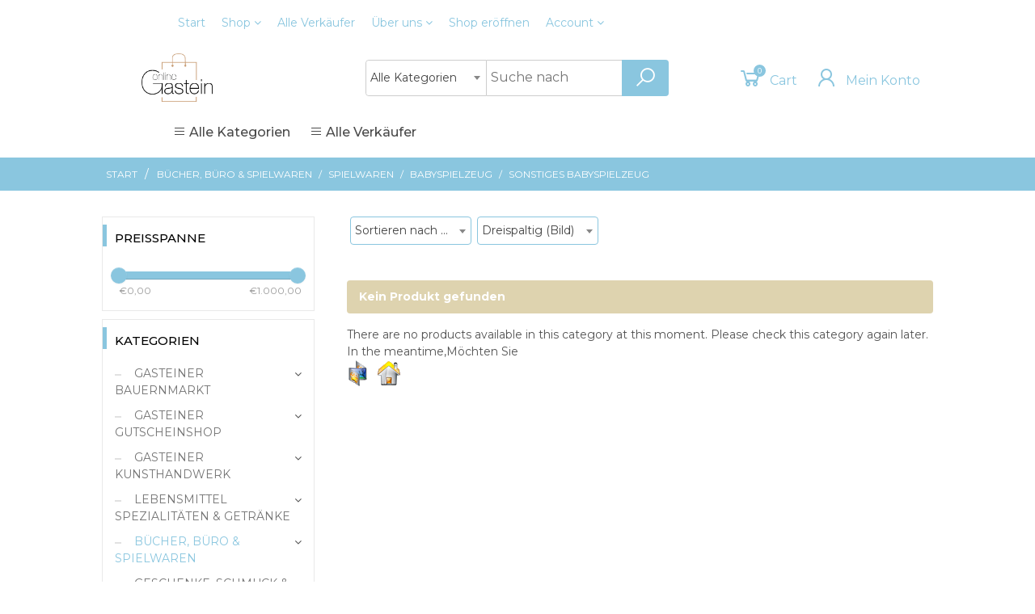

--- FILE ---
content_type: text/html; charset=UTF-8
request_url: https://www.gastein-online.at/index.php?p=catalog&parent=319&pg=1
body_size: 41453
content:
				<!-- index.html -->
<!DOCTYPE html>



<!--[if lt IE 7]>      <html class="no-js lt-ie9 lt-ie8 lt-ie7" lang="de"> <![endif]-->
<!--[if IE 7]>         <html class="no-js lt-ie9 lt-ie8" lang="de"> <![endif]-->
<!--[if IE 8]>         <html class="no-js lt-ie9" lang="de"> <![endif]-->
<!--[if gt IE 8|!(IE)]><!-->
<!-- Main index -->
<!-- Index desktop-->
<html class="no-js"  lang="de">
<!--<![endif]-->
<head>
	<title>Gastein-Online - Sonstiges Babyspielzeug</title>
	<link rel="shortcut icon" type="image/x-icon" href="favicon.ico">
	<link rel="icon" type="image/x-icon" href="favicon.ico">
	<meta charset="UTF-8">
	<meta http-equiv="X-UA-Compatible" content="IE=edge">
	<meta name="viewport" content="width=device-width, initial-scale=1.0">
	<meta name="keywords" content="gastein, gasteinertal, hofgastein, badgastein, dorfgastein, dorfladen, hofladen, einkaufen, regional, marktplatz, gastein-online, shopping, einkaufen, bauernmarkt, Sonstiges Babyspielzeug">
	<meta property="og:locale" content="de_DE" />
	<meta property="og:url" content="https://www.gastein-online.at/index.php?p=catalog&parent=319&pg=1" />
	<meta property="og:type" content="website" />
	<meta name="description" content="">
					<meta property="og:title" content="Gastein-Online - Sonstiges Babyspielzeug">
		<meta property="og:description" content="">
		<meta name="twitter:card" content="summary_large_image">
	<meta name="twitter:site" content="@TwitterName">
	<meta name="twitter:creator" content="@TwitterName">
	<meta property="twitter:url" content="www.gastein-online.at/index.php?p=catalog&parent=319&pg=1" >
			<meta property="twitter:title" content="Gastein-Online - Sonstiges Babyspielzeug" >
		<meta property="twitter:description" content="" >
		<base href="https://www.gastein-online.at/">

	<link href='https://fonts.googleapis.com/css?family=Open+Sans:400,300,600,700' rel='stylesheet' type='text/css'>
<link href='https://fonts.googleapis.com/css?family=Roboto+Condensed:400,700,700italic,300,400italic' rel='stylesheet' type='text/css'>
<link href="https://fonts.googleapis.com/css2?family=Montserrat:ital,wght@0,100..900;1,100..900&family=Open+Sans:ital,wght@0,300;0,400;0,500;0,600;0,700;0,800;1,300;1,400;1,500;1,600;1,700;1,800&family=Source+Sans+3:ital,wght@0,400;0,500;0,600;0,700;1,400;1,500;1,600;1,700&display=swap" rel="stylesheet">
												
									<!-- review-scripts.html -->

<script type="text/javascript">
    var countStars = 0;
    var viewallprods = true;
    var staron = ('<i class="fa fa-star"></i>');
    var staroff = ('<i class="fa fa-star-o"></i>');
    var gpath = "";

    function getStar(off) {
        var toprate = 5;
        var $star = $("#star" + off), $wrapper = $star.parent();
        for ( i = 0; i < off; i++) {
            $wrapper.append(staron);
        }
        for ( n = 0; n < (toprate - off); n++) {
            $wrapper.append(staroff);
        }
    }

    function checkRateForm(thisform) {
        var title = thisform.title;
        var name = thisform.name;
        var review = thisform.review;

        if (title.value == '') {
            alert(msg_enter_review_title);
            title.focus();
            return false;
        }
        if (name.value == '') {
            alert(msg_enter_review_name);
            name.focus();
            return false;
        }
        if (review.value == '') {
            alert(msg_enter_review_review);
            review.focus();
            return false;
        }
    }

    function Init() {
        for ( i = 1; i <= 5; i++) {
            var $this = jQuery("#star" + i);
            $this.find(".review-star-off").show();
            $this.find(".review-star-on").hide();
        }
    }

    function Activate(pos) {
        //alert(staron);
        if (pos > 5)
            return;
        for ( i = 1; i <= pos; i++) {
            var $this = jQuery("#star" + i);
            $this.find(".review-star-off").hide();
            $this.find(".review-star-on").show();
        }
    }

    function openPopup_obsolete(site_url) {
        // See main_desktop.js
        var addr = site_url;
        var popUpWin = 0;
        if (popUpWin) {
            if (!popUpWin.closed)
                popUpWin.close();
        }
        popUpWin = open(addr, 'reviewwin', 'scrollbars=no,resizable=no,top=0,left=0,width=680,height=400');
        popUpWin.focus();
    }

    function viewall(obj) {
        if (viewallprods) {
            document.getElementById("reviews").style.display = "none";
            viewallprods = false;
            obj.innerHTML = "View ratings";
        } else {
            document.getElementById("reviews").style.display = "block";
            viewallprods = true;
            obj.innerHTML = "Hide ratings";
        }
    }

    function showallreviews(theid) {
        var addr = "viewall.php?theid=" + theid;
        var showall = 0;
        if (showall) {
            if (!showall.closed)
                showall.close();
        }
        showall = open(addr, 'reviewwin', 'scrollbars=yes,resizable=yes,top=0,left=0,width=438,height=470');
        showall.focus();
    }

</script>

	
	<script  type="text/javascript">
window.msg_enter_field = 'Enter field value';
window.msg_product_quantity_less = 'Anzahl der Artikel ist niedriger als';
window.msg_enter_min_valid_quantity = '(Mindestbestellmenge). \\nBitte geben Sie eine gültige Anzahl von Artikeln an!';
window.msg_product_quantity_bigger = 'Artikel Anzahl ist höher als';
window.msg_enter_valid_max_quantity = '(Maximalbestellmenge). \\nBitte geben Sie eine gültige Anzahl von Artikeln an!';
window.msg_numeric_product_quantity = 'Bitte geben Sie eine gültige Menge ein! \\nHierbei sind nur numerische Werte erlaubt.';
window.msg_enter_valid_email = 'Bitte benutzen Sie eine gültige E-Mail Adresse';
window.msg_choose_min_1checkbox = 'Bitte wählen Sie mindestens eine Option';
window.msg_want_cancel_subscription = 'Möchten Sie Ihr Abonnement wirklich stornieren?';
window.msg_your_username = 'Ihr Benutzername';
window.msg_your_password = 'Ihr Passwort';
window.msg_first_name = 'Vorname';
window.msg_last_name = 'Nachname';
window.msg_company_name = 'Firma';
window.msg_address_line1 = 'Adresse 1';
window.msg_address_line2 = 'Adresse 2';
window.msg_city_name = 'Ort';
window.msg_country = 'Land';
window.msg_select_usa_state = 'Bitte wählen sie einen USA Bundesstaat';
window.msg_select_canada_province = 'Bitte wählen sie eine kanadische Provinz';
window.msg_select_province_state = 'Bitte wählen sie Bundesstaat oder Provinz';
window.msg_custom_province_state = 'benutzerdefinierte Bundesländer/Provinzen';
window.msg_zip_postal_code = 'Postleitzahl';
window.msg_phone_number = 'Telefonnummer';
window.msg_mobile_number = 'Mobilnummer';
window.msg_paypal_email = 'paypal email';
window.msg_email_address = 'E-Mail Adresse';
window.msg_username = 'Benutzername';
window.msg_password = 'Passwort';
window.msg_password_confirmation = 'Passwort Wiederholung';
window.msg_read_terms_before_registration = 'Lesen Sie bitte vor einer Registrierung unsere AGBs';
window.msg_name = 'Name';
window.msg_different_password_and_comfirmation = 'Passwort und Passwort Wiederholung sind verschieden!';
window.msg_your_name = 'Ihr Name';
window.msg_your_email_address = 'Ihre E-Mail Adresse';
window.msg_your_friend_name = 'Name des Empfängers';
window.msg_your_friend_email_address = 'E-Mail Adresse des Empfängers';
window.msg_your_message = 'Ihre Nachricht';
window.msg_please_enter = 'Bitte eingeben:';
window.msg_to_continue_please_check = 'Um fortzufahren, bitte hier klicken';
window.msg_confirm_delete_item = 'Möchten Sie wirklich den ausgewählten Artikel löschen?';
window.msg_confirm_empty_cart = 'Do you really want empty cart?';
window.msg_confirm_save_cart_item = 'Wollen die den Artikel für später speichern?';
window.msg_confirm_delete_cart_item = 'Wollen sie den gespeichertes Artikel löschen?';
window.msg_confirm_readd_cart_item = 'Wollen sie den aufgelisteten Artikel dem Warenkorb hinzufügen?';
window.msg_number_of_items_exceeded_min = 'Die Anzahlt der bestellten Artikel unterschreitet die erlaubte Mindestanzahl.\\nBitte passen Sie die Anzahl für diese Bestellung entsprechend an';
window.msg_number_of_items_exceeded_max = 'Die Anzahl der bestellten Artikel übersteigt die maximale Bestellmenge.\\nBitte ändern Sie die Anzahl für diese Bestellung';
window.msg_number_of_items_exceed_inventory = 'Die im Moment verfügbare Menge wurde überschritten. Bitte reduzieren.';
window.msg_incorrect_shipping_address = 'We do not ship to the selected country.';
window.msg_confirm_delete_shipping_address = 'Möchten Sie die ausgewählte Adresse wirklich löschen?';
window.msg_confirm_delete_wishlist = 'Möchten Sie diese Wunschliste wirklich löschen?';
window.msg_confirm_delete_wishlist_product = 'Möchten Sie wirklich diesen Artikel aus Ihrer Wunschliste entfernen?';
window.msg_enterWishlistName = 'Name der Wunschliste';
window.msg_select_state_or_province = 'Bitte auswählen...';
window.msg_please_enter_zip_code = 'Bitte geben Sie zuerst eine Postleitzahl ein';
window.closeWindow = 'Fenster schliessen';
window.msg_javascript_confirm_logout = 'Möchten Sie Sich wirklich abmelden?';
window.msg_confirm_logout_cart_not_empty = 'Es befinden sich Artikel in Ihrem Warenkorb. Beim Abmelden werden diese aus dem Warenkorb entfernt. Möchten Sie fortfahren?';
window.msg_enter_review_title = 'Bitte geben Sie einen Titel für Ihre Bewertung ein';
window.msg_enter_review_name = 'Bitte geben Sie ihren Namen ein';
window.msg_enter_review_review = 'Bitte geben Sie ihre Rezension ein';
window.msg_from = 'Von';
window.msg_discover_more = 'Entdecke mehr';
window.msg_select_some_options = 'Wählen sie einige Optionen';
window.msg_select_an_option = 'Wählen sie eine Option';
window.msg_live_chat_please_enter_name = 'Please enter your name and email, then place your question. An operator will be with your shortly.';
window.msg_live_chat_nickname = 'Name';
window.msg_live_chat_email_gravatars = 'Email';
window.msg_calendar_months = ['Januar', 'Februar', 'März', 'April', 'May', 'Juni', 'Juli', 'August', 'September', 'Oktober', 'November', 'Dezember']
window.msg_calendar_days = ['Sonntag', 'Montag', 'Dienstag', 'Mittwoch', 'Donnerstag', 'Freitag', 'Samstag', 'Sonntag'];
window.msg_confirm_save_cart_item = 'Wollen die den Artikel für später speichern?';
window.msg_confirm_delete_cart_item = 'Wollen sie den gespeichertes Artikel löschen?';
window.msg_confirm_readd_cart_item = 'Wollen sie den aufgelisteten Artikel dem Warenkorb hinzufügen?';
window.msg_account_usernames_can_contain='Benutzernamen können Buchstaben (a-z), Zahlen (0-9), Zeichen (-), Unterstriche (_) enthalten';
window.msg_passwordmeter_very_weak='sehr schwach';
window.msg_passwordmeter_weak='schwach';
window.msg_passwordmeter_mediocre='mittel';
window.msg_passwordmeter_strong='stark';
window.msg_passwordmeter_strongest='sehr stark';
window.msg_product_accepted_price_values='Akzeptierte Werte sind Zahlen mit (oder ohne) Komma-Trennzeichen und mit. (Punkt-) Dezimaltrennzeichen. Beispiele: 12,199.90; 12.23; 8900; 23,179.';
window.msg_product_please_select_primary_category='Bitte wählen sie die Hauptkategorie!';
window.msg_product_please_enter_product_id='Bitte geben sie eine Produktnummer ein!';
window.msg_product_please_enter_product_title='Bitte geben sie einen Produkttitel ein!';
window.msg_product_please_enter_valid_product_price='Bitte geben sie einen gültigen Preis ein!';
window.msg_product_please_enter_valid_product_sale_price='Bitte geben sie einen gültigen Angebotspreis ein!';
window.msg_product_correct_sale_price='Angebotspreis muss kleiner als der Normalpreis sein!';
window.msg_product_price_is_lower='Produktpreis ist niedriger als das erlaubte Minimum von';
window.msg_product_sale_price_is_lower='Angebotspreis ist niedriger als das erlaubte Minimum von';
window.msg_product_please_enter_valid_product_weight='Bitte geben sie ein gültiges Produktgewicht ein!';
window.msg_product_please_enter_valid_shipping_price='Bitte geben sie gültige Versandkosten ein!';
window.msg_product_please_enter_valid_inter_pack='Bitte geben sie einen gültigen Inter Pack Wert ein oder lassen sie dieses Feld leer!';
window.msg_product_please_enter_valid_case_pack='Bitte geben sie einen gültigen Case Pack Wert ein oder lassen sie dieses Feld leer!';
window.msg_product_please_enter_valid_min_order='Bitte geben sie eine Mindestbestellmenge ein. \\nBy Grundeinstellung ist 1.';
window.msg_product_please_enter_valid_max_order='Bitte geben sie eine Maximalbestellmenge ein oder lassen sie dieses Feld leer!';
window.msg_images_please_choose_an_image_file='Please choose an image file';
window.msg_vendors_login_to_follow='You need to be logged in to Follow this Vendor. Click OK to login or register.';
window.msg_vendors_login_to_unfollow='You need to be logged in to Unfollow this Vendor. Click OK to login or register.';
window.msg_vendors_login_to_make_favourite='You need to be logged in to make this vendor as your Favourite. Click OK to login or register.';
window.msg_vendors_login_to_remove_favourite='You need to be logged in to remove this vendor from your Favourites. Click OK to login or register.';
window.msg_confirm_delete_product_info_request='Do you really want to completely delete the selected product info request?';
window.msg_confirm_delete_product_info_requests='Do you really want to completely delete the selected product info requests?';
window.msg_select_one_or_more_requests='Please select one or more requests!';
window.msg_gift_certificate_alert_complete_rec_first_name='You must complete recipient\'s first name.';
window.msg_gift_certificate_alert_complete_rec_last_name='You must complete recipient\'s last name.';
window.msg_gift_certificate_alert_complete_rec_phone='You must complete recipient\'s phone.';
window.msg_gift_certificate_alert_complete_rec_email='You must complete recipient\'s email.';
window.msg_gift_certificate_alert_complete_email='You must enter a valid email address.';
window.msg_gift_certificate_alert_complete_name='You must complete your name.';
window.msg_gift_certificate_alert_complete_gift_amount='You must complete a valid gift amount.';
window.msg_gift_certificate_alert_complete_first_name='Please enter first name.';
window.msg_gift_certificate_alert_complete_last_name='Please enter last name.';
window.msg_gift_certificate_alert_complete_voucher='Please enter voucher.';
window.msg_search_results_for='Suchergebnisse für';
window.msg_items_found='items found';
window.msg_no_results_found='No Results Found!';
window.msg_enter_your_search_term='Enter your Search Term to start Search!';
window.msg_geolocation_see_all_results='See all results:';
window.msg_confirm_sell_item = '';
window.msg_rma_empty_message = 'RMA Note can\'t be empty.';
window.msg_company_vat = 'company VAT number';
window.msg_company_number = 'company registration number';
window.msg_vendor_type = 'Please select a vendor type';
window.msg_vendor_class = 'Please select a vendor class';
window.msg_select_shipping_address = 'Please select a shipping address';

// live chat
window.msg_live_chat_logout = 'End Conversation';
window.msg_live_chat_logout_confirm = 'Are you sure you want to end this conversation?';
window.msg_live_chat_select_conversation = 'Select a conversation to start';

// Donations
window.msg_anonymous_donor = 'Anonymous';

// Community
window.msg_vote_delete_error = 'An error occured when deleting the vote for the selected post';
window.msg_vote_error = 'An error occured when voting for the post';
window.msg_vote_login = 'You need to login to vote for the post';

// Product questions
window.msg_pq_already_voted = 'You have already voted.';
window.msg_pq_vote_error = 'An error occured when voting';
window.msg_pq_login_to_add_answers = 'Bitte melden sie sich bei ihrem Konto an um eine Frage zu stellen oder stimme für eine Antwort.';
window.msg_pq_login_to_add_questions = 'Bitte melden sie sich bei ihrem Konto an um eine Frage zu stellen oder stimme für eine Frage.';
window.msg_pq_login_to_add_comments = 'Bitte melden sie sich bei ihrem Konto an um einen Kommentar hinzuzufügen.';

// Product questions reports
window.msg_pq_report_error = 'An error occured when reporting';
window.msg_pq_question_already_reported = 'You have already reported this question.';
window.msg_pq_answer_already_reported = 'You have already reported this answer.';
window.msg_pq_comment_already_reported = 'You have already reported this comment.';
window.msg_pq_login_to_report_answers = 'Please log in to your account to report an answer.';
window.msg_pq_login_to_report_questions = 'Please log in to your account to report a question.';
window.msg_pq_login_to_report_comments = 'Please log in to your account to report a comment.';
window.msg_pq_question_reported = 'You have successfully reported this question.';
window.msg_pq_answer_reported = 'You have successfully reported this answer.';
window.msg_pq_comment_reported = 'You have successfully reported this comment.';

/* mandatory attributes */
window.msg_please_enter_value = 'Please enter a value';
window.msg_please_select_option = 'Please select an option';
window.msg_please_select_date_time = 'Please select a date and time';
window.msg_please_select_date = 'Please select a date';
window.msg_please_select_time = 'Please select a time';
window.msg_please_select_file = 'Please select a file';
</script>

			<!-- jQuery -->
		<script src="content/skins/aegean/javascript_minified/jquery-3.6.0.min.js"></script>
		<script src="content/skins/aegean/javascript_minified/jquery-ui.js"></script>
		<!-- Bootstrap -->
		<script src="content/skins/aegean/javascript_minified/bootstrap.bundle.js"></script>

		<script src="content/skins/aegean/javascript_minified/important.js"></script>
	
			<!-- Bootstrap Styles -->
		<link rel="stylesheet" href="content/skins/aegean/styles_minified/bootstrap/bootstrap.min.css">
		<link rel="stylesheet" href="content/skins/aegean/styles_minified/bootstrap/bootstrap-overrides.css">
		<!-- Critical JS/CSS -->
		<link rel="stylesheet" href="content/skins/aegean/styles_minified/important.css">
		<link rel="stylesheet" href="content/skins/aegean/styles_minified/layout.css">
				<link rel="stylesheet" href="content/skins/aegean/styles_minified/helper_classes.css">
	
	<style type="text/css">
    html {
        background-color: #ffffff !important;
        border: none!important;
        }
    main.mobile{
        background-color: #ffffff !important;
    }

    body{
        color: #535353 !important;
        font-family:'Montserrat' !important;
        font-size:14px;
        font-style:normal !important;
        font-weight:400 !important;
    }

	@media (min-width: 992px){
		width: 100% !important;
	}

    .page-container {
                    margin: 0 auto;
            }

    .wrapper.position-wrapper {
                    max-width: 85% !important;
            }

    h1.header,
    h2.header{
        background-color:transparent !important;
        color:#8AC6DF !important;
        font-family:Montserrat !important;
        font-size:30px !important;
        font-style:normal !important;
        font-weight:700 !important;
    }

    a, a:focus {
        color:#8AC6DF;
    }

    a:hover {
        color:#8AC6DF;
    }

    aside{
        width: 263px;
		max-width: calc(100vw - 50px);
    }
    aside.sidebar.sidebar-left{
        left: -263px;
    }
    aside.sidebar.sidebar-right{
        right: -263px;
    }
    main .content .sidebar-btn.left.slide{
        left: 263px;
        z-index: 1000;
    }
    main .content .sidebar-btn.right.slide{
        right: 263px;
        z-index:1000;
    }
    main .content .sidebar-btn.slide i{
        -moz-transform: rotate(180deg); /* IE 9 */
        -webkit-transform: rotate(180deg); /* Safari */
        transform: rotate(180deg);
    }

    /*Buttons*/
    /*Primary button*/
    .btn-primary{
        background-color: #0096d4!important;
        color: #ffffff!important;
    }
    .btn-primary:hover{
        background-color: #13a8e6 !important;
        color: #ffffff!important;
    }

    .box_icon_banners .module-body h3,
    .box_search_bar #reveal_search_bar i {
        background-color: #8AC6DF!important;
        color: #fff;
        border-radius: 0.25rem;
        padding: 7px 6px 6px;
        font-size: 2rem;
    }

    /* Breadcrumb */
    .breadcrumb{
        background-color: #8AC6DF;
        color: #ffffff;
    }

    .breadcrumb a, .breadcrumb span {
        color:#ffffff !important;
        font-family:Montserrat !important;
        font-size:12px !important;
        font-style:normal !important;
        font-weight:normal !important;
    }

    /*preloader start*/
	#preloader {
		background-color: #8AC6DF;
	}
	.spinning_load {
		border-color: #ffffff;
	}
	.spinner > div[class^="rect"] {
		background-color: #ffffff;
	}
    /*preloader end*/

    
</style>	<!-- JavaScript variables -->
	<script>
    var site_http_url = "https://www.gastein-online.at";
    var site_https_url = "https://www.gastein-online.at";
    var site_dinamic_url = "https://www.gastein-online.at/index.php?";
    var site_skin_images = "content/skins/aegean/images";
    var skin_images = "content/skins/aegean/images";
    var site_base = "";
    var site_index = "index.php?";
    var CartContentDeleteItemUrl = 'https://www.gastein-online.at/index.php?oa=RemoveItem&backurl=' + 'aHR0cHM6Ly93d3cuZ2FzdGVpbi1vbmxpbmUuYXQvaW5kZXgucGhwP3A9Y2F0YWxvZyZwYXJlbnQ9MzE5JnBnPTE=';
    var CartContentClearUrl = 'https://www.gastein-online.at/index.php?oa=ClearItems&backurl=' + 'aHR0cHM6Ly93d3cuZ2FzdGVpbi1vbmxpbmUuYXQvaW5kZXgucGhwP3A9Y2F0YWxvZyZwYXJlbnQ9MzE5JnBnPTE=';
    var CartListSaveItemUrl = 'https://www.gastein-online.at/index.php?oa=order_save_cart_item&backurl=' + 'aHR0cHM6Ly93d3cuZ2FzdGVpbi1vbmxpbmUuYXQvaW5kZXgucGhwP3A9Y2F0YWxvZyZwYXJlbnQ9MzE5JnBnPTE=';
    var CartListDeleteItemUrl = 'https://www.gastein-online.at/index.php?oa=order_delete_cart_item&backurl=' + 'aHR0cHM6Ly93d3cuZ2FzdGVpbi1vbmxpbmUuYXQvaW5kZXgucGhwP3A9Y2F0YWxvZyZwYXJlbnQ9MzE5JnBnPTE=';
    var CartListReaddItemUrl = 'https://www.gastein-online.at/index.php?oa=order_readd_cart_item&backurl=' + 'aHR0cHM6Ly93d3cuZ2FzdGVpbi1vbmxpbmUuYXQvaW5kZXgucGhwP3A9Y2F0YWxvZyZwYXJlbnQ9MzE5JnBnPTE=';
    var orderItemsCount = 0;
    var urlLogout = "https://www.gastein-online.at/index.php?ua=user_logout&oa=RemoveCart";
    var StPr = 'Invisible';
    var FormContactName = 'Required';
    var FormContactCompany = 'Notrequired';
    var FormContactCity = 'Notrequired';
    var FormContactZip = 'Notrequired';
    var FormContactCountry = 'Notrequired';
    var FormContactMessage = 'Required';
    var FormContactEmail = 'Required';
    var FormContactPhone = 'Invisible';
    var FormContactMobile = 'Invisible';
    var FormContactAddress1 = 'Notrequired';
    var FormContactAddress2 = 'Notrequired';
    var FormContactImageFile = 'Invisible';
    var msg_message = 'Geben Sie eine Nachricht ein';
            var vendor_id = '0';
    
    var lang_product_name = 'Produktname';
    var EnableWeightedPrice = 'NO';
    var lang_product_weight = 'Gewicht';
    var lang_product_price = 'Preis';
    var WholesaleDiscountType='NO';
    var auth_level='-1';
    var auth_ok='no';
    var lang_product_whosale_price = 'Großhandelspreis';
    var lang_msg_catalog_out_of_stock='Zur Zeit nicht lieferbar';
    var ActiveMultiVendor='Yes';
    var msg_product_multivendoer_vendorid= 'Verkäufer';
            var ishevendor='0';
        var url_dinamic='https://www.gastein-online.at/index.php?';
    var url_adaptive='https://www.gastein-online.at/index.php?';
    var url_login='https://www.gastein-online.at/index.php?p=login';
    var url_signup='https://www.gastein-online.at/index.php?p=signup';
    var lang_imageHotDeal='<img border="0" src="images/images/de/imageHotDeal.gif" alt="Sonderangebot"/>';
    var EnableWeightedPrice='NO';
    var LocalizationWeightUnits= 'kg';
    var lang_msg_product_call_for_price='Preis auf Anfrage';
    var lang_msg_product_shop_access_restricted='Apply for shop access to see prices';
    var VisitorSeePrice='YES';
    var VisitorMayAddItem='YES';
    var AllowCreateAccount='Yes';
    var msg_account_login='Anmelden';
    var msg_account_register='Registrieren';
    var lang_msg_product_click_to_view='Details';

    
    // Cookie
    
    var popup_width = "75%";
    var popup_height = "75%";

    var calendar_datetime = '2026-01-19 11:25:25';
    var LocalizationDateFormatAlt = 'dd-mm-yyyy';

    var catalogPageWithoutProducts = false;
    
    
    
    var primary_image_zoom = "";
    var secondary_image_zoom = "";
    var secondary_style = "";

            var product_imgzoom = "";
        var zoom_option = "magicToolsZoom";
    var CatalogThumb2Size = "400";
	
	var DonationCampaignsMinimumDonation = "1";
</script>
		<script type="text/javascript">
var xajaxRequestUri="index.php?process_ajax_request=true";
var xajaxDebug=false;
var xajaxStatusMessages=false;
var xajaxWaitCursor=true;
var xajaxDefinedGet=0;
var xajaxDefinedPost=1;
var xajaxLoaded=false;
function xajax_processAjaxAction(){return xajax.call("processAjaxAction", arguments, 1);}
	</script>
	<script type="text/javascript" src="content/ajax/xajax_js/xajax.js"></script>
	<script type="text/javascript">
window.setTimeout(function () { if (!xajaxLoaded) { alert('Error: the xajax Javascript file could not be included. Perhaps the URL is incorrect?\nURL: content/ajax/xajax_js/xajax.js'); } }, 6000);
	</script>

	
	<!-- Include xajax for checkout -->
	<script>
		var xajaxRequestUri = "index.php?process_ajax_request=true";
		var xajaxDebug = false;
		var xajaxStatusMessages = false;
		var xajaxWaitCursor = true;
		var xajaxDefinedGet = 0;
		var xajaxDefinedPost = 1;
		var xajaxLoaded = false;
		function xajax_processAjaxAction(){return xajax.call("processAjaxAction", arguments, 1);}
	</script>
	<script src="content/ajax/xajax_js/xajax.js"></script>
	<script>
		window.setTimeout(function () { if (!xajaxLoaded) { console.error('Error: the xajax Javascript file could not be included. Perhaps the URL is incorrect?\nURL: content/ajax/xajax_js/xajax.js'); } }, 6000);
		xajax.iframeLoaded = xajax.iframeLoaded || (function(){console.warn("Frame loaded, but no handler")});
	</script>
	


	
	
	
	<script>
	jQuery(document).ready(function(){
		
		

		

					
			jQuery('.typeahead').each(function() {
				/* Setup typeadhead */
				var $this = jQuery(this);
				$this.typeahead({
					source : function(query, process) {
						var data = {};
						data[$this.attr("name")] = $this.val();
						return jQuery.get($this.attr("data-url"), data, function(data) {
							return process(data);
						});
					}
				});
			});
			
		

					
				var raty_options = {
					path: 'content/skins/aegean/images',
					starOn : 'star-on.png',
					starOff  : 'star-off.png',
					targetType : 'score',
					targetKeep : true,
					target : '#hidden_rating_packing'
				};
				jQuery('#raty_rating_packing').raty(raty_options);
				raty_options.target = "#hidden_rating_listing";
				jQuery('#raty_rating_listing').raty(raty_options);
				raty_options.target = "#hidden_rating_processing";
				jQuery('#raty_rating_processing').raty(raty_options);
				raty_options.target = "#hidden_rating_communication";
				jQuery('#raty_rating_communication').raty(raty_options);
			
		
																																												
					jQuery("#module_price_range_slider").slider({
						id: "module_price_range_slider",
						tooltip: 'show',
						range: true
					});
					jQuery('#module_price_range_slider').on('slideStop', function(event)
					{
						jQuery('#module_price_range_slider_input_min').val(event.value[0]);
						jQuery('#module_price_range_slider_input_max').val(event.value[1]);
						jQuery('#module_price_range_slider_submit_form').submit();

					});
				
								
		
		/* init vendor_map module */
		if( jQuery('#MapCanvasVendorMap').length )
		{
			initVendorMap();
			showLocationsVendorMap();
		}
		/* init vendor_map_home module */
		if( jQuery('#MapCanvasVendorMapHome').length )
		{
			initVendorMapHome();
			showLocationsVendorMapHome();
		}
		/* init search_vendor page */
		if( jQuery('#MapCanvasSearchVendorMap').length )
		{
			initSearchVendorMap();
			showLocationsSearchVendorMap();
		}
		/* init stockists page */
		if( jQuery('#MapCanvasStockistsMap').length )
		{
			initStockistsMap();

		}
		/* init vendor_location.html - popup_vendorlocation.html */
		if( jQuery('#MapCanvasVendorLocationMapBox').length )
		{
			initVendorLocationMapBox();
		}
		/* init vendor_location_bar.html */
		if( jQuery('#MapCanvasVendorLocationBarMapBox').length )
		{
			initVendorLocationBarMapBox();
		}

		/* enable link to tab */
		var tab_url = document.location.toString();
		if (tab_url.match('#'))
		{
		    jQuery('.nav-tabs a[href="#' + tab_url.split('#')[1] + '"]').tab('show');
		}
		

				
	});
	
	</script>

	
	
	</head>
<body>
	
	
	<div id="loading_splashpage">
		<div id="loading_image">
			<img src="images/queryloader.gif" alt="Query Loader">
			<br/>
			Loading...
		</div>
	</div>

    
		
	
	<div id="bodyGenericLayoutContentWrapper" class="container-fluid page-container ">
		<a name="shop_top_anchor" id="shop_top_anchor"></a>
							<!-- Generic layout -->
	
<header class="">
	<div class="d-block d-lg-none mobile-menu">
		<div class="row mobile-menu-topbar">
			<div class="col-2 text-start">
				<a class="mobile-menu-btn cart-menu-btn" href="#"><i class="la la-bars"></i></a>
			</div>
			<div class="col-8 text-center mt-2 mb-2">
				<!-- box_logo.html -->
<div class="logo">
						<a href="https://www.gastein-online.at/index.php?vendor_minisite=0" target="_parent"><img  src="images/images/de/imageLogo.jpg" alt="Logo"/></a>
			</div>
<div class="slogan">
			<span></span>
	</div>
			</div>
			<div class="col-2 text-end">
				<a class="mobile-menu-btn user-menu-btn" href="#"><i class="la la-user"></i></a>
			</div>
		</div>
			</div>

			<div class="row header-row-1 wrapper position-wrapper">
																																															<!-- check if position is visible and use prefered display property -->
				
				<section id="position_over_top_bar" class="col-md-10 offset-0 d-none d-md-none d-lg-block  position-over_top_bar">
																<div class="wrapper position-wrapper">								<!-- Num-boxes: 1-->
								<!-- Span-Percent: 99.7-->
	<!-- Span-Percent-First: 100-->
	<!-- Module-Style: equal-->
			
							
		<div id="box_topbar" class="module box_topbar  " style="width: 99.7%;">
						<!--Start: desktop/blocks/boxes/box_topbar.html-->
																							<!--box_width_per: 99.7-->
			<!-- box_topbar.html -->
<div class="module-body">
	<ul class="nav nav-tabs">

		<!-- Home -->
					<li>
				<a  href="https://www.gastein-online.at/index.php?p=home" >Start</a>
			</li>
		
		<!-- Shop -->
					<li class="dropdown">
				<a href="https://www.gastein-online.at/index.php?p=site_map" >Shop&nbsp;<i class="fa fa-angle-down"></i></a>
				<ul class="dropdown-menu">
											<li>
							<a href="https://www.gastein-online.at/index.php?p=catalog&mode=new" >Neueste Updates</a>
						</li>
																<li>
							<a href="https://www.gastein-online.at/index.php?p=catalog&mode=hot" >Sonderangebote</a>
						</li>
																<li>
							<a href="https://www.gastein-online.at/index.php?p=catalog&mode=sale" >Ausverkauf</a>
						</li>
																<li>
							<a href="https://www.gastein-online.at/index.php?p=products_expiring" >Tägliche Angebote</a>
						</li>
																<li>
							<a href="https://www.gastein-online.at/index.php?p=promotions" >Gutschein</a>
						</li>
																<li>
							<a href="https://www.gastein-online.at/index.php?p=site_map" >Alle Kategorien</a>
						</li>
									</ul>
							</li>
		
		<!-- Vendors/Directory -->
					<li>
				<a  href="https://www.gastein-online.at/index.php?p=vendor_search" >Alle Verkäufer</a>
			</li>
				
		<!-- About/Content Pages -->
					<li class="dropdown">
				<a href="javascript:void(0);" >Über uns&nbsp;<i class="fa fa-angle-down"></i></a>
				<ul class="dropdown-menu">
											<li>
							<a  href="https://www.gastein-online.at/index.php?p=page&amp;page_id=shoperoeffnen" >Verkäufer werden</a>
						</li>
											<li>
							<a  href="https://www.gastein-online.at/index.php?p=page&amp;page_id=partner" >Partner</a>
						</li>
														</ul>
							</li>
		
		<!-- Sell -->
									<li>
					<a  href="https://www.gastein-online.at/index.php?p=signup_vendor" ><span>Shop  </span> eröffnen</a>
				</li>
					
		<!-- Account -->
					<li class="dropdown">
				<a href="javascript:void(0);" >Account&nbsp;<i class="fa fa-angle-down"></i></a>
				<ul class="dropdown-menu">
																										<li>
									<a  href="https://www.gastein-online.at/index.php?p=login" >Anmelden</a>
								</li>
																						<li>
									<a  href="https://www.gastein-online.at/index.php?p=signup" >Registrieren</a>
								</li>
																						</ul>
							</li>
											</ul>
</div>
			<!--End: desktop/blocks/boxes/box_topbar.html-->
		</div>
														</div>									</section>
																																																	<!-- check if position is visible and use prefered display property -->
				
				<section id="position_international" class="col-md-2 offset-0 d-none d-md-none d-lg-block align-self-center position-international">
														</section>
													</div>
			<div class="row header-row-2 wrapper position-wrapper">
																																															<!-- check if position is visible and use prefered display property -->
				
				<section id="position_logo" class="col-md-3 offset-0 d-none d-md-none d-lg-block  position-logo">
																<div class="wrapper position-wrapper">								<!-- Num-boxes: 1-->
						<!-- Span-Percent: 100-->
	<!-- Span-Percent-First: -->
	<!-- Module-Style: stack-->
			
							
		<div id="box_logo" class="module box_logo  " style="width: 100%;">
						<!--Start: desktop/blocks/boxes/box_logo.html-->
																							<!--box_width_per: 100-->
			<!-- box_logo.html -->
<div class="logo">
						<a href="https://www.gastein-online.at/index.php?vendor_minisite=0" target="_parent"><img  src="images/images/de/imageLogo.jpg" alt="Logo"/></a>
			</div>
<div class="slogan">
			<span></span>
	</div>
			<!--End: desktop/blocks/boxes/box_logo.html-->
		</div>
														</div>									</section>
																																																	<!-- check if position is visible and use prefered display property -->
				
				<section id="position_search" class="col-md-6 offset-0 d-none d-md-none d-lg-block align-self-center position-search">
																<div class="wrapper position-wrapper">								<!-- Num-boxes: 1-->
								<!-- Span-Percent: 99.7-->
	<!-- Span-Percent-First: 100-->
	<!-- Module-Style: equal-->
			
							
		<div id="box_search_bar" class="module box_search_bar  " style="width: 99.7%;">
						<!--Start: desktop/blocks/boxes/box_search_bar.html-->
																							<!--box_width_per: 99.7-->
			<!-- box_search_bar.html -->

	<div class="module-body classic_search_bar position-relative with-filter ">
		<form action="https://www.gastein-online.at/index.php?" id="generic_search_form" method="get" class="mb-0" onsubmit="return emptySearch('appendedInputButton');">
			<input type="hidden" name="p" value="catalog">
							<input type="hidden" name="vid" value="0">
						<input type="hidden" name="mode" value="search">
			<input type="hidden" name="source_module" value="search_bar">
			<div class="flex-container ">
																		<select name="search_cat" class="select-chosen">
						<option value="0">Alle Kategorien</option>
																					<option value="192" >Gasteiner Bauernmarkt</option>
																												<option value="222" >Gasteiner Gutscheinshop</option>
																												<option value="169" >Gasteiner Kunsthandwerk</option>
																												<option value="170" >Lebensmittel Spezialitäten & Getränke</option>
																												<option value="176" >Bücher, Büro & Spielwaren</option>
																												<option value="175" >Geschenke, Schmuck & Accessoires</option>
																												<option value="172" >Gesundheit & Pflege</option>
																												<option value="638" >Mobilität</option>
																												<option value="174" >Wohnen, Haushalt & Deko</option>
																												<option value="171" >Bekleidung & Schuhe</option>
																												<option value="474" >Workshops & Dienstleistungen</option>
																												<option value="179" >Bau, Garten & Immobilien</option>
																												<option value="178" >Sport, Freizeit & Elektronik</option>
																												<option value="601" >Baby und Kleinkindermode</option>
																												<option value="219" >Bio-Lebensmittel</option>
																												<option value="513" >Gastronomie</option>
																												<option value="597" >Kochen/Küche</option>
																												<option value="524" >Lampen</option>
																												<option value="193" >Milchprodukte & Eier</option>
																												<option value="577" >Original Gasteiner Berggeister</option>
																												<option value="543" >Schule & Zeichenbedarf</option>
																												<option value="188" >Süßes/Schokolade</option>
																												<option value="189" >Teigwaren</option>
																												<option value="520" >Wanduhren</option>
																												<option value="521" >Beleuchtungen</option>
																												<option value="194" >Fleisch und Wurst</option>
																												<option value="195" >Gemüse und Gemüseerzeugnisse</option>
																												<option value="196" >Obst und Obsterzeugnisse</option>
																												<option value="661" >Aktion Brillux Holzlasuren</option>
																												<option value="187" >Alkoholische Getränke</option>
																												<option value="487" >ApoLife</option>
																												<option value="221" >Bademoden</option>
																												<option value="561" >Bau</option>
																												<option value="665" >Beanies</option>
																												<option value="657" >Beklebung</option>
																												<option value="569" >Bio-Reinigungsmittel</option>
																												<option value="568" >Bio-Waschmittel</option>
																												<option value="518" >Böden und Parkett</option>
																												<option value="595" >Brillenetui</option>
																												<option value="572" >Brillenmode</option>
																												<option value="223" >Bücher</option>
																												<option value="664" >Caps</option>
																												<option value="519" >Couchgarnituren</option>
																												<option value="204" >Damenmode</option>
																												<option value="571" >Demeter-Lebensmittel</option>
																												<option value="570" >Desinfektion in Bio-Qualität</option>
																												<option value="186" >Dienstleistungen</option>
																												<option value="514" >Dienstleistungen</option>
																												<option value="477" >Eis</option>
																												<option value="173" >Elektronik</option>
																												<option value="639" >Fahrzeuge</option>
																												<option value="526" >Fleisch und Wurstwaren</option>
																												<option value="562" >Garten</option>
																												<option value="202" >Gastein Souvenirs & Specials</option>
																												<option value="197" >Gebäck und Mehlspeisen</option>
																												<option value="203" >Gebäck und Mehlspeisen</option>
																												<option value="515" >Geschäfte</option>
																												<option value="582" >Geschenke</option>
																												<option value="201" >Geschenkkörbe</option>
																												<option value="633" >Geschirr</option>
																												<option value="585" >Haarpflegeprodukte</option>
																												<option value="644" >Handarbeit</option>
																												<option value="530" >HAUSHALTSGERÄTE</option>
																												<option value="641" >Hausmittel</option>
																												<option value="205" >Herrenmode</option>
																												<option value="662" >Hildegard-Medizin</option>
																												<option value="532" >Holzdeko</option>
																												<option value="493" >Imkerei</option>
																												<option value="560" >Immobilien</option>
																												<option value="190" >Kindermode</option>
																												<option value="656" >Knödel</option>
																												<option value="534" >Körper- & Pflegeöle, Essenzen</option>
																												<option value="476" >Kunstgalerie</option>
																												<option value="475" >Kunsthandwerk</option>
																												<option value="182" >Marmelade</option>
																												<option value="588" >Modeschmuck</option>
																												<option value="482" >Nahrungsergänzung</option>
																												<option value="593" >Naturheilkunde</option>
																												<option value="647" >Naturheilkunde</option>
																												<option value="600" >Naturkosmetik</option>
																												<option value="594" >Optik</option>
																												<option value="660" >Original Gasteiner Dauerwurst</option>
																												<option value="659" >Original Gasteiner Speckspezialitäten</option>
																												<option value="469" >Papier, Büro, Schreibwaren</option>
																												<option value="655" >Personalisierte Geschenke</option>
																												<option value="220" >Pflegeprodukte</option>
																												<option value="576" >Polaroid sunglasses</option>
																												<option value="640" >Räucherwerk</option>
																												<option value="652" >Schild</option>
																												<option value="484" >Schlafsysteme</option>
																												<option value="649" >Schmuck</option>
																												<option value="575" >Smith optics</option>
																												<option value="579" >Socken</option>
																												<option value="527" >Sonnenbrillen</option>
																												<option value="177" >Spielwaren</option>
																												<option value="574" >Sport und Freizeit</option>
																												<option value="523" >Standuhren</option>
																												<option value="533" >Stühle</option>
																												<option value="663" >T-Shirts</option>
																												<option value="666" >Taschen</option>
																												<option value="654" >Tasse</option>
																												<option value="512" >Teigwaren</option>
																												<option value="470" >Trachtenmode</option>
																												<option value="578" >Vorhänge und Gardinen</option>
																												<option value="468" >Winter, Sport & Outdoor</option>
																												<option value="198" >Getränke und Spirituosen</option>
																												<option value="200" >Kräuter</option>
																												<option value="199" >Sonstiges</option>
																												<option value="224" >Antiquariat</option>
																												<option value="483" >Farben & Lacke</option>
																												<option value="604" >Größe 44 - 50 /Frühchen und Neugeborene)</option>
																												<option value="618" >Keramik</option>
																												<option value="225" >Bestseller Bücher</option>
																												<option value="238" >Bücher-Neuerscheinungen</option>
																												<option value="239" >Ratgeber, Sach- & Fachbücher</option>
																												<option value="226" >Bildbände</option>
																												<option value="227" >Gastein Literatur</option>
																												<option value="292" >Aktions & Spielfiguren</option>
																												<option value="490" >ApoLife Cosmetics</option>
																												<option value="298" >Autos, Schiffe, Flugzeuge</option>
																												<option value="620" >Babyjäckchen und Sweater</option>
																												<option value="613" >Babyschuhe und Mützchen</option>
																												<option value="314" >Babyspielzeug</option>
																												<option value="323" >Basteln, Malen, Formen, Modellieren</option>
																												<option value="339" >Bauen & Spielsets</option>
																												<option value="567" >Bauprojekte</option>
																												<option value="522" >Brotkiste</option>
																												<option value="535" >Büromaterial</option>
																												<option value="621" >Chicco</option>
																												<option value="471" >Damen</option>
																												<option value="525" >Decken</option>
																												<option value="386" >Eisenbahnen</option>
																												<option value="507" >Elektrowerkzeuge & Zubehör</option>
																												<option value="501" >Flaschenöffner</option>
																												<option value="395" >Forschen & Experimentieren</option>
																												<option value="498" >Füllfeder</option>
																												<option value="529" >GARTENMÖBEL POOL</option>
																												<option value="528" >GARTENTECHNIK</option>
																												<option value="614" >Geschenkboxen</option>
																												<option value="228" >Geschichte, Politik, Zeitgeschehen</option>
																												<option value="566" >Gewerbeimmobilien</option>
																												<option value="531" >GRILLER&ZUBEHÖR</option>
																												<option value="605" >Größe 56 - 62 für  0 - 3 Monate</option>
																												<option value="606" >Größe 68 für  4 - 6 Monate</option>
																												<option value="607" >Größe 74 für  7 - 9 Monate</option>
																												<option value="608" >Größe 80 für  10 Monate - 1 Jahr</option>
																												<option value="609" >Größe 86  für  1 - 1,5 Jahre</option>
																												<option value="610" >Größe 92  für  1,5 - 2 Jahre</option>
																												<option value="565" >Grundstücke</option>
																												<option value="472" >Herren</option>
																												<option value="617" >Hosen  und Hosensets</option>
																												<option value="502" >Individuelles</option>
																												<option value="516" >Insektenschutz</option>
																												<option value="404" >Instrumente & Musikspielzeug</option>
																												<option value="587" >Kerasilk</option>
																												<option value="643" >Kerzen</option>
																												<option value="473" >Kinder</option>
																												<option value="622" >Kleidchen</option>
																												<option value="596" >Kochbücher</option>
																												<option value="510" >Kopfpolster</option>
																												<option value="494" >Kugelschreiber</option>
																												<option value="406" >Kuscheltiere</option>
																												<option value="508" >Lampen</option>
																												<option value="506" >Lattenrost</option>
																												<option value="485" >Matratzen</option>
																												<option value="511" >Matratzenauflagen</option>
																												<option value="489" >Mineralstoffe & Proteine</option>
																												<option value="233" >Musikbücher & Reime</option>
																												<option value="488" >Nahrungsergänzung</option>
																												<option value="648" >Naturprodukte</option>
																												<option value="581" >neuro socks</option>
																												<option value="584" >Paper Art</option>
																												<option value="586" >Paper Art</option>
																												<option value="546" >Papier</option>
																												<option value="583" >Pool und Zubehör</option>
																												<option value="410" >Puppen und Puppenzubehör</option>
																												<option value="422" >Puzzle</option>
																												<option value="492" >Räucherwerk</option>
																												<option value="616" >Röckchen und Rocksets</option>
																												<option value="499" >Rollerball</option>
																												<option value="651" >Schild</option>
																												<option value="500" >Schlüsselanhänger</option>
																												<option value="658" >Schneidebrett</option>
																												<option value="503" >Schreibwaren</option>
																												<option value="495" >Schüsseln</option>
																												<option value="460" >Sommer, Sport & Outdoor</option>
																												<option value="509" >Sonnenschutz und Beschattung</option>
																												<option value="444" >Spiele</option>
																												<option value="580" >Sportsocken</option>
																												<option value="611" >Strampler</option>
																												<option value="619" >Strampler 2-teilig</option>
																												<option value="590" >Strickmode</option>
																												<option value="592" >Teelicht</option>
																												<option value="650" >Tonies</option>
																												<option value="466" >Trendartikel</option>
																												<option value="497" >Uhren</option>
																												<option value="496" >Vasen</option>
																												<option value="467" >Weihnachten</option>
																												<option value="589" >Wein</option>
																												<option value="612" >Winterjacken / Mäntel / Overalls / Blousons</option>
																												<option value="563" >Wohnhäuser</option>
																												<option value="564" >Wohnungen</option>
																												<option value="229" >Geschenkbücher</option>
																												<option value="517" >Dicht- und Klebstoffe, Silikone</option>
																												<option value="230" >Kalender</option>
																												<option value="231" >Kinderbücher</option>
																												<option value="232" >Jugendbücher</option>
																												<option value="237" >Jahreszeitenbücher</option>
																												<option value="236" >Jahrgangsbücher</option>
																												<option value="241" >Reise & Urlaub</option>
																												<option value="240" >Romane & Erzählungen</option>
																												<option value="234" >Sachwissen für Kinder</option>
																												<option value="235" >Schule & Lernen</option>
																												<option value="242" >Geschenkbücher zum Hinstellen</option>
																												<option value="262" >Gesundheitsbücher</option>
																												<option value="244" >Kinderbücher von  0 – 4 Jahren</option>
																												<option value="255" >Lernhilfen & Abiturwissen</option>
																												<option value="279" >Liebesromane</option>
																												<option value="258" >Oster-Bücher</option>
																												<option value="286" >Reiseführer</option>
																												<option value="252" >Sachbücher</option>
																												<option value="287" >Atlanten, Landkarten, Stadtpläne</option>
																												<option value="251" >Bücher von 11 – 15 Jahren</option>
																												<option value="280" >Historische Romane</option>
																												<option value="245" >Kinderbücher von 5 – 8 Jahren</option>
																												<option value="256" >Lük</option>
																												<option value="243" >OUPS Bücher & Kissen</option>
																												<option value="263" >Sportbücher</option>
																												<option value="259" >Weihnachtsbücher</option>
																												<option value="253" >Wieso Weshalb Warum</option>
																												<option value="294" >Comics</option>
																												<option value="260" >Erstkommunions-Bücher</option>
																												<option value="264" >Esoterik-Bücher</option>
																												<option value="281" >Fantasy & Science Fiction</option>
																												<option value="257" >Hauschka</option>
																												<option value="276" >Heilpflanzenbücher</option>
																												<option value="478" >Kinderbücher von 9 - 10 Jahren</option>
																												<option value="246" >Märchen und Sagen</option>
																												<option value="254" >Memo (Wissen entdecken)</option>
																												<option value="288" >Wanderkarten</option>
																												<option value="282" >Abenteuer</option>
																												<option value="247" >Bilderbücher</option>
																												<option value="261" >Firmungs-Bücher</option>
																												<option value="266" >Handarbeits-, Heimwerken-, Bastelbücher</option>
																												<option value="289" >Sport – und Aktivreisen</option>
																												<option value="430" >100 Teile</option>
																												<option value="435" >1000 Teile</option>
																												<option value="436" >1200 Teile</option>
																												<option value="431" >150 Teile</option>
																												<option value="437" >1500 Teile</option>
																												<option value="427" >2 x 12 Teile</option>
																												<option value="428" >2 x 24 Teile</option>
																												<option value="432" >200 Teile</option>
																												<option value="438" >2000 Teile</option>
																												<option value="429" >3 x 49 Teile</option>
																												<option value="433" >300 Teile</option>
																												<option value="439" >3000 Teile</option>
																												<option value="434" >500 Teile</option>
																												<option value="547" >Additions- und Kassarollen</option>
																												<option value="599" >Adventskalender</option>
																												<option value="411" >Babypuppen & Zubehör</option>
																												<option value="315" >Babyspielzeug mit Musik</option>
																												<option value="461" >Bälle & Ballspiele</option>
																												<option value="325" >Bastelsets</option>
																												<option value="340" >Baukästen</option>
																												<option value="387" >BRIO Holzeisenbahn</option>
																												<option value="308" >Bruder</option>
																												<option value="296" >Bullyland</option>
																												<option value="397" >Clementoni</option>
																												<option value="338" >Color me Mine!</option>
																												<option value="548" >Designpapier</option>
																												<option value="403" >Detektiv</option>
																												<option value="416" >Doktor- und Arztsets</option>
																												<option value="390" >EICHHORN Holzeisenbahn</option>
																												<option value="549" >Etiketten & Folien</option>
																												<option value="550" >Flipchart-Blöcke</option>
																												<option value="536" >Formulare & Geschäftsbücher</option>
																												<option value="303" >Für die Kleinsten</option>
																												<option value="399" >Galileo</option>
																												<option value="272" >Gartenbücher</option>
																												<option value="557" >Geschenkbänder & Maschen</option>
																												<option value="556" >Geschenkpapier & Geschenktaschen</option>
																												<option value="447" >Geschicklichkeits & Knobelspiele</option>
																												<option value="446" >Gesellschaftsspiele</option>
																												<option value="551" >Haftnotizen & Zettelboxen</option>
																												<option value="414" >Haushalt & Spielküchen</option>
																												<option value="552" >Hefte & Blöcke</option>
																												<option value="424" >Holzpuzzle</option>
																												<option value="481" >Holzspielzeug</option>
																												<option value="537" >Kalender & Planer</option>
																												<option value="448" >Karten & Würfelspiele</option>
																												<option value="415" >Kaufladen & Zubehör</option>
																												<option value="445" >Kinderspiele</option>
																												<option value="538" >Kleben & Schneiden</option>
																												<option value="330" >Knete</option>
																												<option value="553" >Kopier- & Druckerpapier</option>
																												<option value="398" >Kosmos</option>
																												<option value="283" >Krimi &Thriller</option>
																												<option value="409" >Kuscheltiere mit Funktion</option>
																												<option value="554" >Kuverts  & Versandtaschen</option>
																												<option value="458" >Lege & Steckspiele</option>
																												<option value="480" >Lego</option>
																												<option value="391" >Lego Duplo Eisenbahn</option>
																												<option value="452" >Lernspiele</option>
																												<option value="396" >Lisciani</option>
																												<option value="539" >Locher & Heftgeräte</option>
																												<option value="337" >Malen nach Zahlen</option>
																												<option value="400" >Mikroskopie & Natur</option>
																												<option value="321" >Mini Steps, Aqua Doodle</option>
																												<option value="451" >Mitbringspiele</option>
																												<option value="412" >Modepuppen & Zubehör</option>
																												<option value="423" >My First Puzzle</option>
																												<option value="271" >Naturbücher</option>
																												<option value="540" >Ordnen & Registrieren</option>
																												<option value="295" >Papo</option>
																												<option value="558" >Partyzubehör - Luftballons etc.</option>
																												<option value="278" >Pferdebücher</option>
																												<option value="401" >Physik & Elektronik</option>
																												<option value="274" >Pilze-Bücher</option>
																												<option value="383" >Playmobil</option>
																												<option value="541" >Präsentieren, Moderieren</option>
																												<option value="421" >Puppentheater Kasperlfiguren</option>
																												<option value="420" >Puppenwagen</option>
																												<option value="440" >PUZZLE 3D</option>
																												<option value="441" >PUZZLE BALL</option>
																												<option value="443" >PUZZLE Matten</option>
																												<option value="442" >PUZZLE Zubehör</option>
																												<option value="425" >Rahmenpuzzle</option>
																												<option value="317" >Rasseln & Greifen</option>
																												<option value="306" >RC Fahrzeuge und Flugmodelle</option>
																												<option value="290" >Reiseberichte & Reiseerzählungen</option>
																												<option value="307" >Rennbahnen</option>
																												<option value="462" >Sand & Gartenspiele</option>
																												<option value="417" >Schminken, Frisieren, Schmucksets</option>
																												<option value="318" >Schmusetücher & Tiere</option>
																												<option value="598" >Schreibgeräte</option>
																												<option value="542" >Schreibtisch-Ausstattung</option>
																												<option value="465" >Seifenblasen</option>
																												<option value="305" >SIKU</option>
																												<option value="332" >Slime</option>
																												<option value="336" >Sonstige Kreativsets</option>
																												<option value="319" >Sonstiges Babyspielzeug</option>
																												<option value="555" >Spezialpapiere</option>
																												<option value="453" >Spielesammlungen</option>
																												<option value="457" >Spielezubehör</option>
																												<option value="304" >Spielzeugautos & Sets</option>
																												<option value="544" >Stempel & Zubehör</option>
																												<option value="413" >Stoffpuppen</option>
																												<option value="407" >Stofftiere</option>
																												<option value="267" >Technik-Bücher</option>
																												<option value="297" >Transformers</option>
																												<option value="402" >Triops & Dinosaurier</option>
																												<option value="545" >Verpacken & Versenden</option>
																												<option value="248" >Vorlesebücher</option>
																												<option value="463" >Wasser & Badespiele</option>
																												<option value="334" >Werken & Werkzeuge</option>
																												<option value="426" >Würfelpuzzle</option>
																												<option value="459" >Zauberkästen</option>
																												<option value="284" >Biografien & Erinnerungen</option>
																												<option value="291" >Hotel- und Restaurantführer</option>
																												<option value="249" >Malbücher & Rätsel</option>
																												<option value="285" >Englische Literatur</option>
																												<option value="268" >Fahrzeuge-Bücher</option>
																												<option value="293" >Kartenzubehör & Sonstiges</option>
																												<option value="269" >Jagd & Fischerei-Bücher</option>
																												<option value="270" >Tier- u. Pflanzenbücher</option>
																												<option value="275" >Bäume-Bücher</option>
																												<option value="273" >Naturführer</option>
																												<option value="277" >Tierbücher</option>
																												<option value="384" >Gravitrax</option>
																												<option value="385" >Holzbausätze</option>
																												<option value="341" >Lego Duplo</option>
																												<option value="559" >Lego Serien</option>
																												<option value="358" >Lego Technic</option>
																												<option value="394" >TipToi</option>
																												<option value="455" >Wissen & Quizzspiele</option>
																		</select>
								<input maxlength="256" placeholder="Suche nach" type="text" name="search_str" value="" autocomplete="off" class="search generic_search_form_searchInput">
				<button class="search-btn clps"><i class="la la-search"></i></button>
			</div>
					</form>
	</div>
			<!--End: desktop/blocks/boxes/box_search_bar.html-->
		</div>
														</div>									</section>
																																																	<!-- check if position is visible and use prefered display property -->
				
				<section id="position_cart" class="col-md-3 offset-0 d-none d-md-none d-lg-block text-end align-self-center position-cart">
																								<!-- Num-boxes: 2-->
								<!-- Span-Percent: 49.7-->
	<!-- Span-Percent-First: 50-->
	<!-- Module-Style: equal-->
			
							
		<div id="box_cart_bar" class="module box_cart_bar  " style="width: 49.7%;">
						<!--Start: desktop/blocks/boxes/box_cart_bar.html-->
																							<!--box_width_per: 49.7-->
			<!-- cart_bar.html -->
<script type="text/JavaScript">
	//start checkout process if user is not log on
	function startCheckOut(form_name) {
		var frm=document.getElementById(form_name);
					frm.elements["oa"].value = "CheckPromoCode";
			frm.submit();
			//document.location="https://www.gastein-online.at/index.php?p=login&ua=user_start_checkout";
				return false;
	}

	//for logon user - go to billing and shipping form OR one page checkout OR hybrid checkout
	function continueCheckout(form_name){
		var frm=document.getElementById(form_name);
					frm.elements["oa"].value = "OrderBillingAndShippingAddress";
				frm.submit();
	}

	//only update items
	function OrderUpdateItems(form_name){
		document.forms[form_name].elements["oa"].value = "UpdateItems";
		document.forms[form_name].submit();
	}

	//continu shopping
    function ContinueShopping(form_name){
        document.forms[form_name].elements["oa"].value = "ContinueShopping";
        document.forms[form_name].submit();
    }

	//continue shopping
	function ContinueShoppingFromModal(){
		window.parent.jQuery('#b5modal').modal('hide');
		return false;
	}

	//continue to cart
	function ContinueCart(){
		window.parent.location.href = "https://www.gastein-online.at/index.php?p=cart";
		window.parent.jQuery('#b5modal').modal('hide');
		return false;
	}
</script><div class="module-body">
			<div class="cart-dropdown dropdown">
			<a href="https://www.gastein-online.at/index.php?p=cart" class="d-none d-lg-flex align-items-end desktop-view-cart-bar">
				<i class="la la-shopping-cart"></i> <span class="ms-2 cart-caption">Cart</span>
				<div class="counter">0</div>
			</a>
			<a href="https://www.gastein-online.at/index.php?p=cart" class="d-inline-block d-lg-none">
				<span><i class="la la-shopping-cart"></i></span>
				<div class="counter">0</div>
			</a>
	
				</div>
	</div>
			<!--End: desktop/blocks/boxes/box_cart_bar.html-->
		</div>
										
							
		<div id="box_profile_bar" class="module box_profile_bar  " style="width: 49.7%;">
						<!--Start: desktop/blocks/boxes/box_profile_bar.html-->
																<!--box_width_per: 49.7-->
			<!-- profile_bar.html -->
<div class="module-body">
	<div class="cart-dropdown dropdown ">
					<div class="d-block d-lg-none">
				<span><i class="la la-user"></i></span>
			</div>
			<a class="d-none d-lg-block desktop-view-profile-bar" href="https://www.gastein-online.at/index.php?p=login">
				<div class="logedin-icon-menu-toggler d-flex align-items-end">
					<i class="la la-user"></i> <span class="ms-2 account-caption">Mein Konto</span>
				</div>
			</a>
		
			</div>
</div>
			<!--End: desktop/blocks/boxes/box_profile_bar.html-->
		</div>
																		</section>
													</div>
			<div class="row header-row-3 wrapper position-wrapper">
																																															<!-- check if position is visible and use prefered display property -->
				
				<section id="position_categories" class="col-md-9 offset-0 d-none d-md-none d-lg-block  position-categories">
																<div class="wrapper position-wrapper">								<!-- Num-boxes: 1-->
								<!-- Span-Percent: 99.7-->
	<!-- Span-Percent-First: 100-->
	<!-- Module-Style: equal-->
			
							
		<div id="box_category_bar" class="module box_category_bar  " style="width: 99.7%;">
						<!--Start: desktop/blocks/boxes/box_category_bar.html-->
																							<!--box_width_per: 99.7-->
			<div class="module-body">
	<ul class="nav nav-list horizontal simple-menu">

					<li>
				<a class="" href="https://www.gastein-online.at/index.php?p=site_map"><i class="la la-bars"></i> Alle Kategorien</a>
			</li>
							<li>
				<a class="" href="https://www.gastein-online.at/index.php?p=vendors"><i class="la la-bars"></i> Alle Verkäufer</a>
			</li>
		
		
				    		
																																																																																																																																																																																																																																																																																																																																																																																																																																																																																																																																																																																																																																																																																																																																																																																																																																																																																																																																																																																																																																																																																																																																																																																																																																																																																																																																																																																																																																																																																																																																																																																																																																																																																																																																																																																																																																																																																																																																																											</ul>
</div>
			<!--End: desktop/blocks/boxes/box_category_bar.html-->
		</div>
														</div>									</section>
																																																	<!-- check if position is visible and use prefered display property -->
				
				<section id="position_headerbar" class="col-md-3 offset-0 d-none d-md-none d-lg-block  position-headerbar">
														</section>
													</div>
	</header>

	<div class="breadcrumb d-none d-lg-block ">
		<div class="wrapper position-wrapper">
			<a href="https://www.gastein-online.at/index.php?">Start</a>
										/<span><a href="https://www.gastein-online.at/index.php?p=catalog&amp;parent=176&amp;pg=1">Bücher, Büro &amp; Spielwaren</a> / <a href="https://www.gastein-online.at/index.php?p=catalog&amp;parent=177&amp;pg=1">Spielwaren</a> / <a href="https://www.gastein-online.at/index.php?p=catalog&amp;parent=314&amp;pg=1">Babyspielzeug</a> / <a href="https://www.gastein-online.at/index.php?p=catalog&amp;parent=319&amp;pg=1">Sonstiges Babyspielzeug</a></span>
											</div>
	</div>

<main class="catalog-mode">
			<div class="row">
																																						<!-- check if position is visible and use prefered display property -->
					
					<section id="position_top_a" class="col-md-12 offset-0  d-lg-block  position-top_a">
																	</section>
																			</div>
			<div class="row">
																																						<!-- check if position is visible and use prefered display property -->
					
					<section id="position_top_b" class="col-md-12 offset-0  d-lg-block  position-top_b">
																	</section>
																			</div>
			<div class="row">
																																						<!-- check if position is visible and use prefered display property -->
					
					<section id="position_top_c" class="col-md-12 offset-0  d-lg-block  position-top_c">
																	</section>
																			</div>
			<div class="row">
																		<div class="content">
													<div class="sidebar-btn left d-block d-md-none transition" data-side="left"><i class="fa fa-angle-right"></i></div>
																		<div class="wrapper position-wrapper">
							<div class="flex-container">
																											<aside id="position-left-1" class="sidebar sidebar-left transition">
													<!-- Num-boxes: 4-->
						<!-- Span-Percent: 100-->
	<!-- Span-Percent-First: -->
	<!-- Module-Style: stack-->
			
							
		<div id="box_price_range_slider" class="module box_price_range_slider  " style="width: 100%;">
						<!--Start: desktop/blocks/boxes/box_price_range_slider.html-->
																<!--box_width_per: 33.333333333333-->
			<!-- box_PriceRangeSlider.html -->
 	    	<h3 class="module-header ">
			    		  	Preisspanne
    		    	</h3>
    	    
				

<div class="module-body">
	<form method="post" id="module_price_range_slider_submit_form" action="https://www.gastein-online.at/index.php?p=catalog&parent=319&pg=1">
	<input type="hidden" id="module_price_range_slider_input_min" name="CatalogSetPriceRangeMin" value="">
	<input type="hidden" id="module_price_range_slider_input_max" name="CatalogSetPriceRangeMax"  value="">
		<div class="row">
			<div class="col-12">
				<div class="price-slider">
					<span class="current_range">
											</span>
					<input id="module_price_range_slider" style="width:auto;" type="text" class="" value="" data-slider-min="0" data-slider-max="1000" data-slider-step="1" data-slider-value="[0,1000]">
				</div>
			</div>
		</div>
		 <div class="row range">
			<div class="col-6">
				&euro;0,00
			</div>
			<div class="col-6 text-end">
				&euro;1.000,00
			</div>
		</div>
    </form>

    <script type="text/javascript">
	
	(function (d) {
		d.getElementById('module_price_range_slider_submit_form').onsubmit = function () {
			d.getElementById('loading_splashpage').style.display = 'block';
		};
	}(document));
	
	</script>
</div>
			<!--End: desktop/blocks/boxes/box_price_range_slider.html-->
		</div>
										
							
		<div id="box_categories" class="module box_categories  " style="width: 100%;">
						<!--Start: desktop/blocks/boxes/box_categories.html-->
																<!--box_width_per: 33.333333333333-->
			<!-- box_categories.html -->
			<h3 class="module-header ">
					Kategorien
				</h3>
			
<div class="module-body">
	    
<ul class="nav nav-list" >
								<li class="has-children">
				<a href="https://www.gastein-online.at/index.php?p=catalog&amp;parent=192&amp;pg=1"  >
					Gasteiner Bauernmarkt                 </a>
                                        

<ul class="children closed">
								<li class="">
				<a href="https://www.gastein-online.at/index.php?p=catalog&amp;parent=193&amp;pg=1"  >
					Milchprodukte & Eier                 </a>
                				            </li>
		    							<li class="">
				<a href="https://www.gastein-online.at/index.php?p=catalog&amp;parent=194&amp;pg=1"  >
					Fleisch und Wurst                 </a>
                				            </li>
		    							<li class="">
				<a href="https://www.gastein-online.at/index.php?p=catalog&amp;parent=195&amp;pg=1"  >
					Gemüse und Gemüseerzeugnisse                 </a>
                				            </li>
		    							<li class="">
				<a href="https://www.gastein-online.at/index.php?p=catalog&amp;parent=196&amp;pg=1"  >
					Obst und Obsterzeugnisse                 </a>
                				            </li>
		    							<li class="">
				<a href="https://www.gastein-online.at/index.php?p=catalog&amp;parent=197&amp;pg=1"  >
					Gebäck und Mehlspeisen                 </a>
                				            </li>
		    							<li class="">
				<a href="https://www.gastein-online.at/index.php?p=catalog&amp;parent=641&amp;pg=1"  >
					Hausmittel                 </a>
                				            </li>
		    							<li class="">
				<a href="https://www.gastein-online.at/index.php?p=catalog&amp;parent=493&amp;pg=1"  >
					Imkerei                 </a>
                				            </li>
		    							<li class="">
				<a href="https://www.gastein-online.at/index.php?p=catalog&amp;parent=656&amp;pg=1"  >
					Knödel                 </a>
                				            </li>
		    							<li class="">
				<a href="https://www.gastein-online.at/index.php?p=catalog&amp;parent=512&amp;pg=1"  >
					Teigwaren                 </a>
                				            </li>
		    							<li class="">
				<a href="https://www.gastein-online.at/index.php?p=catalog&amp;parent=198&amp;pg=1"  >
					Getränke und Spirituosen                 </a>
                				            </li>
		    							<li class="has-children">
				<a href="https://www.gastein-online.at/index.php?p=catalog&amp;parent=200&amp;pg=1"  >
					Kräuter                 </a>
                                        

<ul class="children closed">
								<li class="">
				<a href="https://www.gastein-online.at/index.php?p=catalog&amp;parent=492&amp;pg=1"  >
					Räucherwerk                 </a>
                				            </li>
		        </ul>


                									<div class="toggle">
						<i class="fa fa-angle-down"></i>
					</div>
				            </li>
		    							<li class="">
				<a href="https://www.gastein-online.at/index.php?p=catalog&amp;parent=199&amp;pg=1"  >
					Sonstiges                 </a>
                				            </li>
		        </ul>


                									<div class="toggle">
						<i class="fa fa-angle-down"></i>
					</div>
				            </li>
		    							<li class="has-children">
				<a href="https://www.gastein-online.at/index.php?p=catalog&amp;parent=222&amp;pg=1"  >
					Gasteiner Gutscheinshop                 </a>
                                        

<ul class="children closed">
								<li class="">
				<a href="https://www.gastein-online.at/index.php?p=catalog&amp;parent=513&amp;pg=1"  >
					Gastronomie                 </a>
                				            </li>
		    							<li class="">
				<a href="https://www.gastein-online.at/index.php?p=catalog&amp;parent=514&amp;pg=1"  >
					Dienstleistungen                 </a>
                				            </li>
		    							<li class="">
				<a href="https://www.gastein-online.at/index.php?p=catalog&amp;parent=515&amp;pg=1"  >
					Geschäfte                 </a>
                				            </li>
		        </ul>


                									<div class="toggle">
						<i class="fa fa-angle-down"></i>
					</div>
				            </li>
		    							<li class="has-children">
				<a href="https://www.gastein-online.at/index.php?p=catalog&amp;parent=169&amp;pg=1"  >
					Gasteiner Kunsthandwerk                 </a>
                                        

<ul class="children closed">
								<li class="">
				<a href="https://www.gastein-online.at/index.php?p=catalog&amp;parent=644&amp;pg=1"  >
					Handarbeit                 </a>
                				            </li>
		    							<li class="has-children">
				<a href="https://www.gastein-online.at/index.php?p=catalog&amp;parent=476&amp;pg=1"  >
					Kunstgalerie                 </a>
                                        

<ul class="children closed">
								<li class="">
				<a href="https://www.gastein-online.at/index.php?p=catalog&amp;parent=584&amp;pg=1"  >
					Paper Art                 </a>
                				            </li>
		        </ul>


                									<div class="toggle">
						<i class="fa fa-angle-down"></i>
					</div>
				            </li>
		    							<li class="has-children">
				<a href="https://www.gastein-online.at/index.php?p=catalog&amp;parent=475&amp;pg=1"  >
					Kunsthandwerk                 </a>
                                        

<ul class="children closed">
								<li class="">
				<a href="https://www.gastein-online.at/index.php?p=catalog&amp;parent=618&amp;pg=1"  >
					Keramik                 </a>
                				            </li>
		    							<li class="">
				<a href="https://www.gastein-online.at/index.php?p=catalog&amp;parent=522&amp;pg=1"  >
					Brotkiste                 </a>
                				            </li>
		    							<li class="">
				<a href="https://www.gastein-online.at/index.php?p=catalog&amp;parent=501&amp;pg=1"  >
					Flaschenöffner                 </a>
                				            </li>
		    							<li class="">
				<a href="https://www.gastein-online.at/index.php?p=catalog&amp;parent=498&amp;pg=1"  >
					Füllfeder                 </a>
                				            </li>
		    							<li class="">
				<a href="https://www.gastein-online.at/index.php?p=catalog&amp;parent=502&amp;pg=1"  >
					Individuelles                 </a>
                				            </li>
		    							<li class="">
				<a href="https://www.gastein-online.at/index.php?p=catalog&amp;parent=643&amp;pg=1"  >
					Kerzen                 </a>
                				            </li>
		    							<li class="">
				<a href="https://www.gastein-online.at/index.php?p=catalog&amp;parent=494&amp;pg=1"  >
					Kugelschreiber                 </a>
                				            </li>
		    							<li class="">
				<a href="https://www.gastein-online.at/index.php?p=catalog&amp;parent=508&amp;pg=1"  >
					Lampen                 </a>
                				            </li>
		    							<li class="">
				<a href="https://www.gastein-online.at/index.php?p=catalog&amp;parent=586&amp;pg=1"  >
					Paper Art                 </a>
                				            </li>
		    							<li class="">
				<a href="https://www.gastein-online.at/index.php?p=catalog&amp;parent=499&amp;pg=1"  >
					Rollerball                 </a>
                				            </li>
		    							<li class="">
				<a href="https://www.gastein-online.at/index.php?p=catalog&amp;parent=651&amp;pg=1"  >
					Schild                 </a>
                				            </li>
		    							<li class="">
				<a href="https://www.gastein-online.at/index.php?p=catalog&amp;parent=500&amp;pg=1"  >
					Schlüsselanhänger                 </a>
                				            </li>
		    							<li class="">
				<a href="https://www.gastein-online.at/index.php?p=catalog&amp;parent=658&amp;pg=1"  >
					Schneidebrett                 </a>
                				            </li>
		    							<li class="">
				<a href="https://www.gastein-online.at/index.php?p=catalog&amp;parent=495&amp;pg=1"  >
					Schüsseln                 </a>
                				            </li>
		    							<li class="">
				<a href="https://www.gastein-online.at/index.php?p=catalog&amp;parent=592&amp;pg=1"  >
					Teelicht                 </a>
                				            </li>
		    							<li class="">
				<a href="https://www.gastein-online.at/index.php?p=catalog&amp;parent=497&amp;pg=1"  >
					Uhren                 </a>
                				            </li>
		    							<li class="">
				<a href="https://www.gastein-online.at/index.php?p=catalog&amp;parent=496&amp;pg=1"  >
					Vasen                 </a>
                				            </li>
		        </ul>


                									<div class="toggle">
						<i class="fa fa-angle-down"></i>
					</div>
				            </li>
		        </ul>


                									<div class="toggle">
						<i class="fa fa-angle-down"></i>
					</div>
				            </li>
		    							<li class="has-children">
				<a href="https://www.gastein-online.at/index.php?p=catalog&amp;parent=170&amp;pg=1"  >
					Lebensmittel Spezialitäten & Getränke                 </a>
                                        

<ul class="children closed">
								<li class="">
				<a href="https://www.gastein-online.at/index.php?p=catalog&amp;parent=219&amp;pg=1"  >
					Bio-Lebensmittel                 </a>
                				            </li>
		    							<li class="">
				<a href="https://www.gastein-online.at/index.php?p=catalog&amp;parent=577&amp;pg=1"  >
					Original Gasteiner Berggeister                 </a>
                				            </li>
		    							<li class="">
				<a href="https://www.gastein-online.at/index.php?p=catalog&amp;parent=188&amp;pg=1"  >
					Süßes/Schokolade                 </a>
                				            </li>
		    							<li class="">
				<a href="https://www.gastein-online.at/index.php?p=catalog&amp;parent=189&amp;pg=1"  >
					Teigwaren                 </a>
                				            </li>
		    							<li class="has-children">
				<a href="https://www.gastein-online.at/index.php?p=catalog&amp;parent=187&amp;pg=1"  >
					Alkoholische Getränke                 </a>
                                        

<ul class="children closed">
								<li class="">
				<a href="https://www.gastein-online.at/index.php?p=catalog&amp;parent=589&amp;pg=1"  >
					Wein                 </a>
                				            </li>
		        </ul>


                									<div class="toggle">
						<i class="fa fa-angle-down"></i>
					</div>
				            </li>
		    							<li class="">
				<a href="https://www.gastein-online.at/index.php?p=catalog&amp;parent=571&amp;pg=1"  >
					Demeter-Lebensmittel                 </a>
                				            </li>
		    							<li class="">
				<a href="https://www.gastein-online.at/index.php?p=catalog&amp;parent=477&amp;pg=1"  >
					Eis                 </a>
                				            </li>
		    							<li class="">
				<a href="https://www.gastein-online.at/index.php?p=catalog&amp;parent=526&amp;pg=1"  >
					Fleisch und Wurstwaren                 </a>
                				            </li>
		    							<li class="">
				<a href="https://www.gastein-online.at/index.php?p=catalog&amp;parent=203&amp;pg=1"  >
					Gebäck und Mehlspeisen                 </a>
                				            </li>
		    							<li class="">
				<a href="https://www.gastein-online.at/index.php?p=catalog&amp;parent=182&amp;pg=1"  >
					Marmelade                 </a>
                				            </li>
		    							<li class="">
				<a href="https://www.gastein-online.at/index.php?p=catalog&amp;parent=660&amp;pg=1"  >
					Original Gasteiner Dauerwurst                 </a>
                				            </li>
		    							<li class="">
				<a href="https://www.gastein-online.at/index.php?p=catalog&amp;parent=659&amp;pg=1"  >
					Original Gasteiner Speckspezialitäten                 </a>
                				            </li>
		        </ul>


                									<div class="toggle">
						<i class="fa fa-angle-down"></i>
					</div>
				            </li>
		    							<li class="has-children">
				<a href="https://www.gastein-online.at/index.php?p=catalog&amp;parent=176&amp;pg=1" class="active" >
					Bücher, Büro & Spielwaren                 </a>
                                        

<ul class="children closed">
								<li class="">
				<a href="https://www.gastein-online.at/index.php?p=catalog&amp;parent=543&amp;pg=1"  >
					Schule & Zeichenbedarf                 </a>
                				            </li>
		    							<li class="has-children">
				<a href="https://www.gastein-online.at/index.php?p=catalog&amp;parent=223&amp;pg=1"  >
					Bücher                 </a>
                                        

<ul class="children closed">
								<li class="">
				<a href="https://www.gastein-online.at/index.php?p=catalog&amp;parent=224&amp;pg=1"  >
					Antiquariat                 </a>
                				            </li>
		    							<li class="">
				<a href="https://www.gastein-online.at/index.php?p=catalog&amp;parent=225&amp;pg=1"  >
					Bestseller Bücher                 </a>
                				            </li>
		    							<li class="">
				<a href="https://www.gastein-online.at/index.php?p=catalog&amp;parent=238&amp;pg=1"  >
					Bücher-Neuerscheinungen                 </a>
                				            </li>
		    							<li class="has-children">
				<a href="https://www.gastein-online.at/index.php?p=catalog&amp;parent=239&amp;pg=1"  >
					Ratgeber, Sach- & Fachbücher                 </a>
                                        

<ul class="children closed">
								<li class="">
				<a href="https://www.gastein-online.at/index.php?p=catalog&amp;parent=262&amp;pg=1"  >
					Gesundheitsbücher                 </a>
                				            </li>
		    							<li class="">
				<a href="https://www.gastein-online.at/index.php?p=catalog&amp;parent=263&amp;pg=1"  >
					Sportbücher                 </a>
                				            </li>
		    							<li class="">
				<a href="https://www.gastein-online.at/index.php?p=catalog&amp;parent=264&amp;pg=1"  >
					Esoterik-Bücher                 </a>
                				            </li>
		    							<li class="">
				<a href="https://www.gastein-online.at/index.php?p=catalog&amp;parent=276&amp;pg=1"  >
					Heilpflanzenbücher                 </a>
                				            </li>
		    							<li class="">
				<a href="https://www.gastein-online.at/index.php?p=catalog&amp;parent=266&amp;pg=1"  >
					Handarbeits-, Heimwerken-, Bastelbücher                 </a>
                				            </li>
		    							<li class="">
				<a href="https://www.gastein-online.at/index.php?p=catalog&amp;parent=272&amp;pg=1"  >
					Gartenbücher                 </a>
                				            </li>
		    							<li class="">
				<a href="https://www.gastein-online.at/index.php?p=catalog&amp;parent=271&amp;pg=1"  >
					Naturbücher                 </a>
                				            </li>
		    							<li class="">
				<a href="https://www.gastein-online.at/index.php?p=catalog&amp;parent=278&amp;pg=1"  >
					Pferdebücher                 </a>
                				            </li>
		    							<li class="">
				<a href="https://www.gastein-online.at/index.php?p=catalog&amp;parent=274&amp;pg=1"  >
					Pilze-Bücher                 </a>
                				            </li>
		    							<li class="">
				<a href="https://www.gastein-online.at/index.php?p=catalog&amp;parent=267&amp;pg=1"  >
					Technik-Bücher                 </a>
                				            </li>
		    							<li class="">
				<a href="https://www.gastein-online.at/index.php?p=catalog&amp;parent=268&amp;pg=1"  >
					Fahrzeuge-Bücher                 </a>
                				            </li>
		    							<li class="">
				<a href="https://www.gastein-online.at/index.php?p=catalog&amp;parent=269&amp;pg=1"  >
					Jagd & Fischerei-Bücher                 </a>
                				            </li>
		    							<li class="">
				<a href="https://www.gastein-online.at/index.php?p=catalog&amp;parent=270&amp;pg=1"  >
					Tier- u. Pflanzenbücher                 </a>
                				            </li>
		    							<li class="">
				<a href="https://www.gastein-online.at/index.php?p=catalog&amp;parent=275&amp;pg=1"  >
					Bäume-Bücher                 </a>
                				            </li>
		    							<li class="">
				<a href="https://www.gastein-online.at/index.php?p=catalog&amp;parent=273&amp;pg=1"  >
					Naturführer                 </a>
                				            </li>
		    							<li class="">
				<a href="https://www.gastein-online.at/index.php?p=catalog&amp;parent=277&amp;pg=1"  >
					Tierbücher                 </a>
                				            </li>
		        </ul>


                									<div class="toggle">
						<i class="fa fa-angle-down"></i>
					</div>
				            </li>
		    							<li class="">
				<a href="https://www.gastein-online.at/index.php?p=catalog&amp;parent=226&amp;pg=1"  >
					Bildbände                 </a>
                				            </li>
		    							<li class="">
				<a href="https://www.gastein-online.at/index.php?p=catalog&amp;parent=227&amp;pg=1"  >
					Gastein Literatur                 </a>
                				            </li>
		    							<li class="">
				<a href="https://www.gastein-online.at/index.php?p=catalog&amp;parent=228&amp;pg=1"  >
					Geschichte, Politik, Zeitgeschehen                 </a>
                				            </li>
		    							<li class="">
				<a href="https://www.gastein-online.at/index.php?p=catalog&amp;parent=596&amp;pg=1"  >
					Kochbücher                 </a>
                				            </li>
		    							<li class="">
				<a href="https://www.gastein-online.at/index.php?p=catalog&amp;parent=233&amp;pg=1"  >
					Musikbücher & Reime                 </a>
                				            </li>
		    							<li class="has-children">
				<a href="https://www.gastein-online.at/index.php?p=catalog&amp;parent=229&amp;pg=1"  >
					Geschenkbücher                 </a>
                                        

<ul class="children closed">
								<li class="">
				<a href="https://www.gastein-online.at/index.php?p=catalog&amp;parent=242&amp;pg=1"  >
					Geschenkbücher zum Hinstellen                 </a>
                				            </li>
		    							<li class="">
				<a href="https://www.gastein-online.at/index.php?p=catalog&amp;parent=243&amp;pg=1"  >
					OUPS Bücher & Kissen                 </a>
                				            </li>
		        </ul>


                									<div class="toggle">
						<i class="fa fa-angle-down"></i>
					</div>
				            </li>
		    							<li class="">
				<a href="https://www.gastein-online.at/index.php?p=catalog&amp;parent=230&amp;pg=1"  >
					Kalender                 </a>
                				            </li>
		    							<li class="has-children">
				<a href="https://www.gastein-online.at/index.php?p=catalog&amp;parent=231&amp;pg=1"  >
					Kinderbücher                 </a>
                                        

<ul class="children closed">
								<li class="">
				<a href="https://www.gastein-online.at/index.php?p=catalog&amp;parent=244&amp;pg=1"  >
					Kinderbücher von  0 – 4 Jahren                 </a>
                				            </li>
		    							<li class="">
				<a href="https://www.gastein-online.at/index.php?p=catalog&amp;parent=245&amp;pg=1"  >
					Kinderbücher von 5 – 8 Jahren                 </a>
                				            </li>
		    							<li class="">
				<a href="https://www.gastein-online.at/index.php?p=catalog&amp;parent=478&amp;pg=1"  >
					Kinderbücher von 9 - 10 Jahren                 </a>
                				            </li>
		    							<li class="">
				<a href="https://www.gastein-online.at/index.php?p=catalog&amp;parent=246&amp;pg=1"  >
					Märchen und Sagen                 </a>
                				            </li>
		    							<li class="">
				<a href="https://www.gastein-online.at/index.php?p=catalog&amp;parent=247&amp;pg=1"  >
					Bilderbücher                 </a>
                				            </li>
		    							<li class="">
				<a href="https://www.gastein-online.at/index.php?p=catalog&amp;parent=248&amp;pg=1"  >
					Vorlesebücher                 </a>
                				            </li>
		    							<li class="">
				<a href="https://www.gastein-online.at/index.php?p=catalog&amp;parent=249&amp;pg=1"  >
					Malbücher & Rätsel                 </a>
                				            </li>
		        </ul>


                									<div class="toggle">
						<i class="fa fa-angle-down"></i>
					</div>
				            </li>
		    							<li class="has-children">
				<a href="https://www.gastein-online.at/index.php?p=catalog&amp;parent=232&amp;pg=1"  >
					Jugendbücher                 </a>
                                        

<ul class="children closed">
								<li class="">
				<a href="https://www.gastein-online.at/index.php?p=catalog&amp;parent=251&amp;pg=1"  >
					Bücher von 11 – 15 Jahren                 </a>
                				            </li>
		    							<li class="">
				<a href="https://www.gastein-online.at/index.php?p=catalog&amp;parent=294&amp;pg=1"  >
					Comics                 </a>
                				            </li>
		        </ul>


                									<div class="toggle">
						<i class="fa fa-angle-down"></i>
					</div>
				            </li>
		    							<li class="has-children">
				<a href="https://www.gastein-online.at/index.php?p=catalog&amp;parent=237&amp;pg=1"  >
					Jahreszeitenbücher                 </a>
                                        

<ul class="children closed">
								<li class="">
				<a href="https://www.gastein-online.at/index.php?p=catalog&amp;parent=258&amp;pg=1"  >
					Oster-Bücher                 </a>
                				            </li>
		    							<li class="">
				<a href="https://www.gastein-online.at/index.php?p=catalog&amp;parent=259&amp;pg=1"  >
					Weihnachtsbücher                 </a>
                				            </li>
		    							<li class="">
				<a href="https://www.gastein-online.at/index.php?p=catalog&amp;parent=260&amp;pg=1"  >
					Erstkommunions-Bücher                 </a>
                				            </li>
		    							<li class="">
				<a href="https://www.gastein-online.at/index.php?p=catalog&amp;parent=261&amp;pg=1"  >
					Firmungs-Bücher                 </a>
                				            </li>
		        </ul>


                									<div class="toggle">
						<i class="fa fa-angle-down"></i>
					</div>
				            </li>
		    							<li class="">
				<a href="https://www.gastein-online.at/index.php?p=catalog&amp;parent=236&amp;pg=1"  >
					Jahrgangsbücher                 </a>
                				            </li>
		    							<li class="has-children">
				<a href="https://www.gastein-online.at/index.php?p=catalog&amp;parent=241&amp;pg=1"  >
					Reise & Urlaub                 </a>
                                        

<ul class="children closed">
								<li class="">
				<a href="https://www.gastein-online.at/index.php?p=catalog&amp;parent=286&amp;pg=1"  >
					Reiseführer                 </a>
                				            </li>
		    							<li class="">
				<a href="https://www.gastein-online.at/index.php?p=catalog&amp;parent=287&amp;pg=1"  >
					Atlanten, Landkarten, Stadtpläne                 </a>
                				            </li>
		    							<li class="">
				<a href="https://www.gastein-online.at/index.php?p=catalog&amp;parent=288&amp;pg=1"  >
					Wanderkarten                 </a>
                				            </li>
		    							<li class="">
				<a href="https://www.gastein-online.at/index.php?p=catalog&amp;parent=289&amp;pg=1"  >
					Sport – und Aktivreisen                 </a>
                				            </li>
		    							<li class="">
				<a href="https://www.gastein-online.at/index.php?p=catalog&amp;parent=290&amp;pg=1"  >
					Reiseberichte & Reiseerzählungen                 </a>
                				            </li>
		    							<li class="">
				<a href="https://www.gastein-online.at/index.php?p=catalog&amp;parent=291&amp;pg=1"  >
					Hotel- und Restaurantführer                 </a>
                				            </li>
		    							<li class="">
				<a href="https://www.gastein-online.at/index.php?p=catalog&amp;parent=293&amp;pg=1"  >
					Kartenzubehör & Sonstiges                 </a>
                				            </li>
		        </ul>


                									<div class="toggle">
						<i class="fa fa-angle-down"></i>
					</div>
				            </li>
		    							<li class="has-children">
				<a href="https://www.gastein-online.at/index.php?p=catalog&amp;parent=240&amp;pg=1"  >
					Romane & Erzählungen                 </a>
                                        

<ul class="children closed">
								<li class="">
				<a href="https://www.gastein-online.at/index.php?p=catalog&amp;parent=279&amp;pg=1"  >
					Liebesromane                 </a>
                				            </li>
		    							<li class="">
				<a href="https://www.gastein-online.at/index.php?p=catalog&amp;parent=280&amp;pg=1"  >
					Historische Romane                 </a>
                				            </li>
		    							<li class="">
				<a href="https://www.gastein-online.at/index.php?p=catalog&amp;parent=281&amp;pg=1"  >
					Fantasy & Science Fiction                 </a>
                				            </li>
		    							<li class="">
				<a href="https://www.gastein-online.at/index.php?p=catalog&amp;parent=282&amp;pg=1"  >
					Abenteuer                 </a>
                				            </li>
		    							<li class="">
				<a href="https://www.gastein-online.at/index.php?p=catalog&amp;parent=283&amp;pg=1"  >
					Krimi &Thriller                 </a>
                				            </li>
		    							<li class="">
				<a href="https://www.gastein-online.at/index.php?p=catalog&amp;parent=284&amp;pg=1"  >
					Biografien & Erinnerungen                 </a>
                				            </li>
		    							<li class="">
				<a href="https://www.gastein-online.at/index.php?p=catalog&amp;parent=285&amp;pg=1"  >
					Englische Literatur                 </a>
                				            </li>
		        </ul>


                									<div class="toggle">
						<i class="fa fa-angle-down"></i>
					</div>
				            </li>
		    							<li class="has-children">
				<a href="https://www.gastein-online.at/index.php?p=catalog&amp;parent=234&amp;pg=1"  >
					Sachwissen für Kinder                 </a>
                                        

<ul class="children closed">
								<li class="">
				<a href="https://www.gastein-online.at/index.php?p=catalog&amp;parent=252&amp;pg=1"  >
					Sachbücher                 </a>
                				            </li>
		    							<li class="">
				<a href="https://www.gastein-online.at/index.php?p=catalog&amp;parent=253&amp;pg=1"  >
					Wieso Weshalb Warum                 </a>
                				            </li>
		    							<li class="">
				<a href="https://www.gastein-online.at/index.php?p=catalog&amp;parent=254&amp;pg=1"  >
					Memo (Wissen entdecken)                 </a>
                				            </li>
		        </ul>


                									<div class="toggle">
						<i class="fa fa-angle-down"></i>
					</div>
				            </li>
		    							<li class="has-children">
				<a href="https://www.gastein-online.at/index.php?p=catalog&amp;parent=235&amp;pg=1"  >
					Schule & Lernen                 </a>
                                        

<ul class="children closed">
								<li class="">
				<a href="https://www.gastein-online.at/index.php?p=catalog&amp;parent=255&amp;pg=1"  >
					Lernhilfen & Abiturwissen                 </a>
                				            </li>
		    							<li class="">
				<a href="https://www.gastein-online.at/index.php?p=catalog&amp;parent=256&amp;pg=1"  >
					Lük                 </a>
                				            </li>
		    							<li class="">
				<a href="https://www.gastein-online.at/index.php?p=catalog&amp;parent=257&amp;pg=1"  >
					Hauschka                 </a>
                				            </li>
		        </ul>


                									<div class="toggle">
						<i class="fa fa-angle-down"></i>
					</div>
				            </li>
		        </ul>


                									<div class="toggle">
						<i class="fa fa-angle-down"></i>
					</div>
				            </li>
		    							<li class="has-children">
				<a href="https://www.gastein-online.at/index.php?p=catalog&amp;parent=469&amp;pg=1"  >
					Papier, Büro, Schreibwaren                 </a>
                                        

<ul class="children closed">
								<li class="has-children">
				<a href="https://www.gastein-online.at/index.php?p=catalog&amp;parent=535&amp;pg=1"  >
					Büromaterial                 </a>
                                        

<ul class="children closed">
								<li class="">
				<a href="https://www.gastein-online.at/index.php?p=catalog&amp;parent=536&amp;pg=1"  >
					Formulare & Geschäftsbücher                 </a>
                				            </li>
		    							<li class="">
				<a href="https://www.gastein-online.at/index.php?p=catalog&amp;parent=537&amp;pg=1"  >
					Kalender & Planer                 </a>
                				            </li>
		    							<li class="">
				<a href="https://www.gastein-online.at/index.php?p=catalog&amp;parent=538&amp;pg=1"  >
					Kleben & Schneiden                 </a>
                				            </li>
		    							<li class="">
				<a href="https://www.gastein-online.at/index.php?p=catalog&amp;parent=539&amp;pg=1"  >
					Locher & Heftgeräte                 </a>
                				            </li>
		    							<li class="">
				<a href="https://www.gastein-online.at/index.php?p=catalog&amp;parent=540&amp;pg=1"  >
					Ordnen & Registrieren                 </a>
                				            </li>
		    							<li class="">
				<a href="https://www.gastein-online.at/index.php?p=catalog&amp;parent=541&amp;pg=1"  >
					Präsentieren, Moderieren                 </a>
                				            </li>
		    							<li class="">
				<a href="https://www.gastein-online.at/index.php?p=catalog&amp;parent=542&amp;pg=1"  >
					Schreibtisch-Ausstattung                 </a>
                				            </li>
		    							<li class="">
				<a href="https://www.gastein-online.at/index.php?p=catalog&amp;parent=544&amp;pg=1"  >
					Stempel & Zubehör                 </a>
                				            </li>
		    							<li class="">
				<a href="https://www.gastein-online.at/index.php?p=catalog&amp;parent=545&amp;pg=1"  >
					Verpacken & Versenden                 </a>
                				            </li>
		        </ul>


                									<div class="toggle">
						<i class="fa fa-angle-down"></i>
					</div>
				            </li>
		    							<li class="has-children">
				<a href="https://www.gastein-online.at/index.php?p=catalog&amp;parent=546&amp;pg=1"  >
					Papier                 </a>
                                        

<ul class="children closed">
								<li class="">
				<a href="https://www.gastein-online.at/index.php?p=catalog&amp;parent=547&amp;pg=1"  >
					Additions- und Kassarollen                 </a>
                				            </li>
		    							<li class="">
				<a href="https://www.gastein-online.at/index.php?p=catalog&amp;parent=548&amp;pg=1"  >
					Designpapier                 </a>
                				            </li>
		    							<li class="">
				<a href="https://www.gastein-online.at/index.php?p=catalog&amp;parent=549&amp;pg=1"  >
					Etiketten & Folien                 </a>
                				            </li>
		    							<li class="">
				<a href="https://www.gastein-online.at/index.php?p=catalog&amp;parent=550&amp;pg=1"  >
					Flipchart-Blöcke                 </a>
                				            </li>
		    							<li class="">
				<a href="https://www.gastein-online.at/index.php?p=catalog&amp;parent=557&amp;pg=1"  >
					Geschenkbänder & Maschen                 </a>
                				            </li>
		    							<li class="">
				<a href="https://www.gastein-online.at/index.php?p=catalog&amp;parent=556&amp;pg=1"  >
					Geschenkpapier & Geschenktaschen                 </a>
                				            </li>
		    							<li class="">
				<a href="https://www.gastein-online.at/index.php?p=catalog&amp;parent=551&amp;pg=1"  >
					Haftnotizen & Zettelboxen                 </a>
                				            </li>
		    							<li class="">
				<a href="https://www.gastein-online.at/index.php?p=catalog&amp;parent=552&amp;pg=1"  >
					Hefte & Blöcke                 </a>
                				            </li>
		    							<li class="">
				<a href="https://www.gastein-online.at/index.php?p=catalog&amp;parent=553&amp;pg=1"  >
					Kopier- & Druckerpapier                 </a>
                				            </li>
		    							<li class="">
				<a href="https://www.gastein-online.at/index.php?p=catalog&amp;parent=554&amp;pg=1"  >
					Kuverts  & Versandtaschen                 </a>
                				            </li>
		    							<li class="">
				<a href="https://www.gastein-online.at/index.php?p=catalog&amp;parent=558&amp;pg=1"  >
					Partyzubehör - Luftballons etc.                 </a>
                				            </li>
		    							<li class="">
				<a href="https://www.gastein-online.at/index.php?p=catalog&amp;parent=555&amp;pg=1"  >
					Spezialpapiere                 </a>
                				            </li>
		        </ul>


                									<div class="toggle">
						<i class="fa fa-angle-down"></i>
					</div>
				            </li>
		    							<li class="has-children">
				<a href="https://www.gastein-online.at/index.php?p=catalog&amp;parent=503&amp;pg=1"  >
					Schreibwaren                 </a>
                                        

<ul class="children closed">
								<li class="">
				<a href="https://www.gastein-online.at/index.php?p=catalog&amp;parent=598&amp;pg=1"  >
					Schreibgeräte                 </a>
                				            </li>
		        </ul>


                									<div class="toggle">
						<i class="fa fa-angle-down"></i>
					</div>
				            </li>
		        </ul>


                									<div class="toggle">
						<i class="fa fa-angle-down"></i>
					</div>
				            </li>
		    							<li class="has-children">
				<a href="https://www.gastein-online.at/index.php?p=catalog&amp;parent=177&amp;pg=1" class="active" >
					Spielwaren                 </a>
                                        

<ul class="children closed">
								<li class="has-children">
				<a href="https://www.gastein-online.at/index.php?p=catalog&amp;parent=292&amp;pg=1"  >
					Aktions & Spielfiguren                 </a>
                                        

<ul class="children closed">
								<li class="">
				<a href="https://www.gastein-online.at/index.php?p=catalog&amp;parent=296&amp;pg=1"  >
					Bullyland                 </a>
                				            </li>
		    							<li class="">
				<a href="https://www.gastein-online.at/index.php?p=catalog&amp;parent=295&amp;pg=1"  >
					Papo                 </a>
                				            </li>
		    							<li class="">
				<a href="https://www.gastein-online.at/index.php?p=catalog&amp;parent=297&amp;pg=1"  >
					Transformers                 </a>
                				            </li>
		        </ul>


                									<div class="toggle">
						<i class="fa fa-angle-down"></i>
					</div>
				            </li>
		    							<li class="has-children">
				<a href="https://www.gastein-online.at/index.php?p=catalog&amp;parent=298&amp;pg=1"  >
					Autos, Schiffe, Flugzeuge                 </a>
                                        

<ul class="children closed">
								<li class="">
				<a href="https://www.gastein-online.at/index.php?p=catalog&amp;parent=308&amp;pg=1"  >
					Bruder                 </a>
                				            </li>
		    							<li class="">
				<a href="https://www.gastein-online.at/index.php?p=catalog&amp;parent=303&amp;pg=1"  >
					Für die Kleinsten                 </a>
                				            </li>
		    							<li class="">
				<a href="https://www.gastein-online.at/index.php?p=catalog&amp;parent=306&amp;pg=1"  >
					RC Fahrzeuge und Flugmodelle                 </a>
                				            </li>
		    							<li class="">
				<a href="https://www.gastein-online.at/index.php?p=catalog&amp;parent=307&amp;pg=1"  >
					Rennbahnen                 </a>
                				            </li>
		    							<li class="">
				<a href="https://www.gastein-online.at/index.php?p=catalog&amp;parent=305&amp;pg=1"  >
					SIKU                 </a>
                				            </li>
		    							<li class="">
				<a href="https://www.gastein-online.at/index.php?p=catalog&amp;parent=304&amp;pg=1"  >
					Spielzeugautos & Sets                 </a>
                				            </li>
		        </ul>


                									<div class="toggle">
						<i class="fa fa-angle-down"></i>
					</div>
				            </li>
		    							<li class="has-children">
				<a href="https://www.gastein-online.at/index.php?p=catalog&amp;parent=314&amp;pg=1" class="active" >
					Babyspielzeug                 </a>
                                        

<ul class="children closed">
								<li class="">
				<a href="https://www.gastein-online.at/index.php?p=catalog&amp;parent=315&amp;pg=1"  >
					Babyspielzeug mit Musik                 </a>
                				            </li>
		    							<li class="">
				<a href="https://www.gastein-online.at/index.php?p=catalog&amp;parent=481&amp;pg=1"  >
					Holzspielzeug                 </a>
                				            </li>
		    							<li class="">
				<a href="https://www.gastein-online.at/index.php?p=catalog&amp;parent=321&amp;pg=1"  >
					Mini Steps, Aqua Doodle                 </a>
                				            </li>
		    							<li class="">
				<a href="https://www.gastein-online.at/index.php?p=catalog&amp;parent=317&amp;pg=1"  >
					Rasseln & Greifen                 </a>
                				            </li>
		    							<li class="">
				<a href="https://www.gastein-online.at/index.php?p=catalog&amp;parent=318&amp;pg=1"  >
					Schmusetücher & Tiere                 </a>
                				            </li>
		    							<li class="">
				<a href="https://www.gastein-online.at/index.php?p=catalog&amp;parent=319&amp;pg=1" class="active" >
					Sonstiges Babyspielzeug                 </a>
                				            </li>
		        </ul>


                									<div class="toggle">
						<i class="fa fa-angle-down"></i>
					</div>
				            </li>
		    							<li class="has-children">
				<a href="https://www.gastein-online.at/index.php?p=catalog&amp;parent=323&amp;pg=1"  >
					Basteln, Malen, Formen, Modellieren                 </a>
                                        

<ul class="children closed">
								<li class="">
				<a href="https://www.gastein-online.at/index.php?p=catalog&amp;parent=325&amp;pg=1"  >
					Bastelsets                 </a>
                				            </li>
		    							<li class="">
				<a href="https://www.gastein-online.at/index.php?p=catalog&amp;parent=338&amp;pg=1"  >
					Color me Mine!                 </a>
                				            </li>
		    							<li class="">
				<a href="https://www.gastein-online.at/index.php?p=catalog&amp;parent=330&amp;pg=1"  >
					Knete                 </a>
                				            </li>
		    							<li class="">
				<a href="https://www.gastein-online.at/index.php?p=catalog&amp;parent=337&amp;pg=1"  >
					Malen nach Zahlen                 </a>
                				            </li>
		    							<li class="">
				<a href="https://www.gastein-online.at/index.php?p=catalog&amp;parent=332&amp;pg=1"  >
					Slime                 </a>
                				            </li>
		    							<li class="">
				<a href="https://www.gastein-online.at/index.php?p=catalog&amp;parent=336&amp;pg=1"  >
					Sonstige Kreativsets                 </a>
                				            </li>
		    							<li class="">
				<a href="https://www.gastein-online.at/index.php?p=catalog&amp;parent=334&amp;pg=1"  >
					Werken & Werkzeuge                 </a>
                				            </li>
		        </ul>


                									<div class="toggle">
						<i class="fa fa-angle-down"></i>
					</div>
				            </li>
		    							<li class="has-children">
				<a href="https://www.gastein-online.at/index.php?p=catalog&amp;parent=339&amp;pg=1"  >
					Bauen & Spielsets                 </a>
                                        

<ul class="children closed">
								<li class="has-children">
				<a href="https://www.gastein-online.at/index.php?p=catalog&amp;parent=340&amp;pg=1"  >
					Baukästen                 </a>
                                        

<ul class="children closed">
								<li class="">
				<a href="https://www.gastein-online.at/index.php?p=catalog&amp;parent=384&amp;pg=1"  >
					Gravitrax                 </a>
                				            </li>
		    							<li class="">
				<a href="https://www.gastein-online.at/index.php?p=catalog&amp;parent=385&amp;pg=1"  >
					Holzbausätze                 </a>
                				            </li>
		        </ul>


                									<div class="toggle">
						<i class="fa fa-angle-down"></i>
					</div>
				            </li>
		    							<li class="has-children">
				<a href="https://www.gastein-online.at/index.php?p=catalog&amp;parent=480&amp;pg=1"  >
					Lego                 </a>
                                        

<ul class="children closed">
								<li class="">
				<a href="https://www.gastein-online.at/index.php?p=catalog&amp;parent=341&amp;pg=1"  >
					Lego Duplo                 </a>
                				            </li>
		    							<li class="">
				<a href="https://www.gastein-online.at/index.php?p=catalog&amp;parent=559&amp;pg=1"  >
					Lego Serien                 </a>
                				            </li>
		    							<li class="">
				<a href="https://www.gastein-online.at/index.php?p=catalog&amp;parent=358&amp;pg=1"  >
					Lego Technic                 </a>
                				            </li>
		        </ul>


                									<div class="toggle">
						<i class="fa fa-angle-down"></i>
					</div>
				            </li>
		    							<li class="">
				<a href="https://www.gastein-online.at/index.php?p=catalog&amp;parent=383&amp;pg=1"  >
					Playmobil                 </a>
                				            </li>
		        </ul>


                									<div class="toggle">
						<i class="fa fa-angle-down"></i>
					</div>
				            </li>
		    							<li class="has-children">
				<a href="https://www.gastein-online.at/index.php?p=catalog&amp;parent=386&amp;pg=1"  >
					Eisenbahnen                 </a>
                                        

<ul class="children closed">
								<li class="">
				<a href="https://www.gastein-online.at/index.php?p=catalog&amp;parent=387&amp;pg=1"  >
					BRIO Holzeisenbahn                 </a>
                				            </li>
		    							<li class="">
				<a href="https://www.gastein-online.at/index.php?p=catalog&amp;parent=390&amp;pg=1"  >
					EICHHORN Holzeisenbahn                 </a>
                				            </li>
		    							<li class="">
				<a href="https://www.gastein-online.at/index.php?p=catalog&amp;parent=391&amp;pg=1"  >
					Lego Duplo Eisenbahn                 </a>
                				            </li>
		        </ul>


                									<div class="toggle">
						<i class="fa fa-angle-down"></i>
					</div>
				            </li>
		    							<li class="has-children">
				<a href="https://www.gastein-online.at/index.php?p=catalog&amp;parent=395&amp;pg=1"  >
					Forschen & Experimentieren                 </a>
                                        

<ul class="children closed">
								<li class="">
				<a href="https://www.gastein-online.at/index.php?p=catalog&amp;parent=397&amp;pg=1"  >
					Clementoni                 </a>
                				            </li>
		    							<li class="">
				<a href="https://www.gastein-online.at/index.php?p=catalog&amp;parent=403&amp;pg=1"  >
					Detektiv                 </a>
                				            </li>
		    							<li class="">
				<a href="https://www.gastein-online.at/index.php?p=catalog&amp;parent=399&amp;pg=1"  >
					Galileo                 </a>
                				            </li>
		    							<li class="">
				<a href="https://www.gastein-online.at/index.php?p=catalog&amp;parent=398&amp;pg=1"  >
					Kosmos                 </a>
                				            </li>
		    							<li class="">
				<a href="https://www.gastein-online.at/index.php?p=catalog&amp;parent=396&amp;pg=1"  >
					Lisciani                 </a>
                				            </li>
		    							<li class="">
				<a href="https://www.gastein-online.at/index.php?p=catalog&amp;parent=400&amp;pg=1"  >
					Mikroskopie & Natur                 </a>
                				            </li>
		    							<li class="">
				<a href="https://www.gastein-online.at/index.php?p=catalog&amp;parent=401&amp;pg=1"  >
					Physik & Elektronik                 </a>
                				            </li>
		    							<li class="">
				<a href="https://www.gastein-online.at/index.php?p=catalog&amp;parent=402&amp;pg=1"  >
					Triops & Dinosaurier                 </a>
                				            </li>
		        </ul>


                									<div class="toggle">
						<i class="fa fa-angle-down"></i>
					</div>
				            </li>
		    							<li class="">
				<a href="https://www.gastein-online.at/index.php?p=catalog&amp;parent=404&amp;pg=1"  >
					Instrumente & Musikspielzeug                 </a>
                				            </li>
		    							<li class="has-children">
				<a href="https://www.gastein-online.at/index.php?p=catalog&amp;parent=406&amp;pg=1"  >
					Kuscheltiere                 </a>
                                        

<ul class="children closed">
								<li class="">
				<a href="https://www.gastein-online.at/index.php?p=catalog&amp;parent=409&amp;pg=1"  >
					Kuscheltiere mit Funktion                 </a>
                				            </li>
		    							<li class="">
				<a href="https://www.gastein-online.at/index.php?p=catalog&amp;parent=407&amp;pg=1"  >
					Stofftiere                 </a>
                				            </li>
		        </ul>


                									<div class="toggle">
						<i class="fa fa-angle-down"></i>
					</div>
				            </li>
		    							<li class="has-children">
				<a href="https://www.gastein-online.at/index.php?p=catalog&amp;parent=410&amp;pg=1"  >
					Puppen und Puppenzubehör                 </a>
                                        

<ul class="children closed">
								<li class="">
				<a href="https://www.gastein-online.at/index.php?p=catalog&amp;parent=411&amp;pg=1"  >
					Babypuppen & Zubehör                 </a>
                				            </li>
		    							<li class="">
				<a href="https://www.gastein-online.at/index.php?p=catalog&amp;parent=416&amp;pg=1"  >
					Doktor- und Arztsets                 </a>
                				            </li>
		    							<li class="">
				<a href="https://www.gastein-online.at/index.php?p=catalog&amp;parent=414&amp;pg=1"  >
					Haushalt & Spielküchen                 </a>
                				            </li>
		    							<li class="">
				<a href="https://www.gastein-online.at/index.php?p=catalog&amp;parent=415&amp;pg=1"  >
					Kaufladen & Zubehör                 </a>
                				            </li>
		    							<li class="">
				<a href="https://www.gastein-online.at/index.php?p=catalog&amp;parent=412&amp;pg=1"  >
					Modepuppen & Zubehör                 </a>
                				            </li>
		    							<li class="">
				<a href="https://www.gastein-online.at/index.php?p=catalog&amp;parent=421&amp;pg=1"  >
					Puppentheater Kasperlfiguren                 </a>
                				            </li>
		    							<li class="">
				<a href="https://www.gastein-online.at/index.php?p=catalog&amp;parent=420&amp;pg=1"  >
					Puppenwagen                 </a>
                				            </li>
		    							<li class="">
				<a href="https://www.gastein-online.at/index.php?p=catalog&amp;parent=417&amp;pg=1"  >
					Schminken, Frisieren, Schmucksets                 </a>
                				            </li>
		    							<li class="">
				<a href="https://www.gastein-online.at/index.php?p=catalog&amp;parent=413&amp;pg=1"  >
					Stoffpuppen                 </a>
                				            </li>
		        </ul>


                									<div class="toggle">
						<i class="fa fa-angle-down"></i>
					</div>
				            </li>
		    							<li class="has-children">
				<a href="https://www.gastein-online.at/index.php?p=catalog&amp;parent=422&amp;pg=1"  >
					Puzzle                 </a>
                                        

<ul class="children closed">
								<li class="">
				<a href="https://www.gastein-online.at/index.php?p=catalog&amp;parent=430&amp;pg=1"  >
					100 Teile                 </a>
                				            </li>
		    							<li class="">
				<a href="https://www.gastein-online.at/index.php?p=catalog&amp;parent=435&amp;pg=1"  >
					1000 Teile                 </a>
                				            </li>
		    							<li class="">
				<a href="https://www.gastein-online.at/index.php?p=catalog&amp;parent=436&amp;pg=1"  >
					1200 Teile                 </a>
                				            </li>
		    							<li class="">
				<a href="https://www.gastein-online.at/index.php?p=catalog&amp;parent=431&amp;pg=1"  >
					150 Teile                 </a>
                				            </li>
		    							<li class="">
				<a href="https://www.gastein-online.at/index.php?p=catalog&amp;parent=437&amp;pg=1"  >
					1500 Teile                 </a>
                				            </li>
		    							<li class="">
				<a href="https://www.gastein-online.at/index.php?p=catalog&amp;parent=427&amp;pg=1"  >
					2 x 12 Teile                 </a>
                				            </li>
		    							<li class="">
				<a href="https://www.gastein-online.at/index.php?p=catalog&amp;parent=428&amp;pg=1"  >
					2 x 24 Teile                 </a>
                				            </li>
		    							<li class="">
				<a href="https://www.gastein-online.at/index.php?p=catalog&amp;parent=432&amp;pg=1"  >
					200 Teile                 </a>
                				            </li>
		    							<li class="">
				<a href="https://www.gastein-online.at/index.php?p=catalog&amp;parent=438&amp;pg=1"  >
					2000 Teile                 </a>
                				            </li>
		    							<li class="">
				<a href="https://www.gastein-online.at/index.php?p=catalog&amp;parent=429&amp;pg=1"  >
					3 x 49 Teile                 </a>
                				            </li>
		    							<li class="">
				<a href="https://www.gastein-online.at/index.php?p=catalog&amp;parent=433&amp;pg=1"  >
					300 Teile                 </a>
                				            </li>
		    							<li class="">
				<a href="https://www.gastein-online.at/index.php?p=catalog&amp;parent=439&amp;pg=1"  >
					3000 Teile                 </a>
                				            </li>
		    							<li class="">
				<a href="https://www.gastein-online.at/index.php?p=catalog&amp;parent=434&amp;pg=1"  >
					500 Teile                 </a>
                				            </li>
		    							<li class="">
				<a href="https://www.gastein-online.at/index.php?p=catalog&amp;parent=424&amp;pg=1"  >
					Holzpuzzle                 </a>
                				            </li>
		    							<li class="">
				<a href="https://www.gastein-online.at/index.php?p=catalog&amp;parent=423&amp;pg=1"  >
					My First Puzzle                 </a>
                				            </li>
		    							<li class="">
				<a href="https://www.gastein-online.at/index.php?p=catalog&amp;parent=440&amp;pg=1"  >
					PUZZLE 3D                 </a>
                				            </li>
		    							<li class="">
				<a href="https://www.gastein-online.at/index.php?p=catalog&amp;parent=441&amp;pg=1"  >
					PUZZLE BALL                 </a>
                				            </li>
		    							<li class="">
				<a href="https://www.gastein-online.at/index.php?p=catalog&amp;parent=443&amp;pg=1"  >
					PUZZLE Matten                 </a>
                				            </li>
		    							<li class="">
				<a href="https://www.gastein-online.at/index.php?p=catalog&amp;parent=442&amp;pg=1"  >
					PUZZLE Zubehör                 </a>
                				            </li>
		    							<li class="">
				<a href="https://www.gastein-online.at/index.php?p=catalog&amp;parent=425&amp;pg=1"  >
					Rahmenpuzzle                 </a>
                				            </li>
		    							<li class="">
				<a href="https://www.gastein-online.at/index.php?p=catalog&amp;parent=426&amp;pg=1"  >
					Würfelpuzzle                 </a>
                				            </li>
		        </ul>


                									<div class="toggle">
						<i class="fa fa-angle-down"></i>
					</div>
				            </li>
		    							<li class="has-children">
				<a href="https://www.gastein-online.at/index.php?p=catalog&amp;parent=460&amp;pg=1"  >
					Sommer, Sport & Outdoor                 </a>
                                        

<ul class="children closed">
								<li class="">
				<a href="https://www.gastein-online.at/index.php?p=catalog&amp;parent=461&amp;pg=1"  >
					Bälle & Ballspiele                 </a>
                				            </li>
		    							<li class="">
				<a href="https://www.gastein-online.at/index.php?p=catalog&amp;parent=462&amp;pg=1"  >
					Sand & Gartenspiele                 </a>
                				            </li>
		    							<li class="">
				<a href="https://www.gastein-online.at/index.php?p=catalog&amp;parent=465&amp;pg=1"  >
					Seifenblasen                 </a>
                				            </li>
		    							<li class="">
				<a href="https://www.gastein-online.at/index.php?p=catalog&amp;parent=463&amp;pg=1"  >
					Wasser & Badespiele                 </a>
                				            </li>
		        </ul>


                									<div class="toggle">
						<i class="fa fa-angle-down"></i>
					</div>
				            </li>
		    							<li class="has-children">
				<a href="https://www.gastein-online.at/index.php?p=catalog&amp;parent=444&amp;pg=1"  >
					Spiele                 </a>
                                        

<ul class="children closed">
								<li class="">
				<a href="https://www.gastein-online.at/index.php?p=catalog&amp;parent=447&amp;pg=1"  >
					Geschicklichkeits & Knobelspiele                 </a>
                				            </li>
		    							<li class="">
				<a href="https://www.gastein-online.at/index.php?p=catalog&amp;parent=446&amp;pg=1"  >
					Gesellschaftsspiele                 </a>
                				            </li>
		    							<li class="">
				<a href="https://www.gastein-online.at/index.php?p=catalog&amp;parent=448&amp;pg=1"  >
					Karten & Würfelspiele                 </a>
                				            </li>
		    							<li class="">
				<a href="https://www.gastein-online.at/index.php?p=catalog&amp;parent=445&amp;pg=1"  >
					Kinderspiele                 </a>
                				            </li>
		    							<li class="">
				<a href="https://www.gastein-online.at/index.php?p=catalog&amp;parent=458&amp;pg=1"  >
					Lege & Steckspiele                 </a>
                				            </li>
		    							<li class="has-children">
				<a href="https://www.gastein-online.at/index.php?p=catalog&amp;parent=452&amp;pg=1"  >
					Lernspiele                 </a>
                                        

<ul class="children closed">
								<li class="">
				<a href="https://www.gastein-online.at/index.php?p=catalog&amp;parent=394&amp;pg=1"  >
					TipToi                 </a>
                				            </li>
		    							<li class="">
				<a href="https://www.gastein-online.at/index.php?p=catalog&amp;parent=455&amp;pg=1"  >
					Wissen & Quizzspiele                 </a>
                				            </li>
		        </ul>


                									<div class="toggle">
						<i class="fa fa-angle-down"></i>
					</div>
				            </li>
		    							<li class="">
				<a href="https://www.gastein-online.at/index.php?p=catalog&amp;parent=451&amp;pg=1"  >
					Mitbringspiele                 </a>
                				            </li>
		    							<li class="">
				<a href="https://www.gastein-online.at/index.php?p=catalog&amp;parent=453&amp;pg=1"  >
					Spielesammlungen                 </a>
                				            </li>
		    							<li class="">
				<a href="https://www.gastein-online.at/index.php?p=catalog&amp;parent=457&amp;pg=1"  >
					Spielezubehör                 </a>
                				            </li>
		    							<li class="">
				<a href="https://www.gastein-online.at/index.php?p=catalog&amp;parent=459&amp;pg=1"  >
					Zauberkästen                 </a>
                				            </li>
		        </ul>


                									<div class="toggle">
						<i class="fa fa-angle-down"></i>
					</div>
				            </li>
		    							<li class="">
				<a href="https://www.gastein-online.at/index.php?p=catalog&amp;parent=650&amp;pg=1"  >
					Tonies                 </a>
                				            </li>
		    							<li class="">
				<a href="https://www.gastein-online.at/index.php?p=catalog&amp;parent=466&amp;pg=1"  >
					Trendartikel                 </a>
                				            </li>
		    							<li class="has-children">
				<a href="https://www.gastein-online.at/index.php?p=catalog&amp;parent=467&amp;pg=1"  >
					Weihnachten                 </a>
                                        

<ul class="children closed">
								<li class="">
				<a href="https://www.gastein-online.at/index.php?p=catalog&amp;parent=599&amp;pg=1"  >
					Adventskalender                 </a>
                				            </li>
		        </ul>


                									<div class="toggle">
						<i class="fa fa-angle-down"></i>
					</div>
				            </li>
		        </ul>


                									<div class="toggle">
						<i class="fa fa-angle-down"></i>
					</div>
				            </li>
		        </ul>


                									<div class="toggle">
						<i class="fa fa-angle-down"></i>
					</div>
				            </li>
		    							<li class="has-children">
				<a href="https://www.gastein-online.at/index.php?p=catalog&amp;parent=175&amp;pg=1"  >
					Geschenke, Schmuck & Accessoires                 </a>
                                        

<ul class="children closed">
								<li class="">
				<a href="https://www.gastein-online.at/index.php?p=catalog&amp;parent=595&amp;pg=1"  >
					Brillenetui                 </a>
                				            </li>
		    							<li class="">
				<a href="https://www.gastein-online.at/index.php?p=catalog&amp;parent=572&amp;pg=1"  >
					Brillenmode                 </a>
                				            </li>
		    							<li class="">
				<a href="https://www.gastein-online.at/index.php?p=catalog&amp;parent=202&amp;pg=1"  >
					Gastein Souvenirs & Specials                 </a>
                				            </li>
		    							<li class="">
				<a href="https://www.gastein-online.at/index.php?p=catalog&amp;parent=582&amp;pg=1"  >
					Geschenke                 </a>
                				            </li>
		    							<li class="">
				<a href="https://www.gastein-online.at/index.php?p=catalog&amp;parent=201&amp;pg=1"  >
					Geschenkkörbe                 </a>
                				            </li>
		    							<li class="">
				<a href="https://www.gastein-online.at/index.php?p=catalog&amp;parent=588&amp;pg=1"  >
					Modeschmuck                 </a>
                				            </li>
		    							<li class="">
				<a href="https://www.gastein-online.at/index.php?p=catalog&amp;parent=655&amp;pg=1"  >
					Personalisierte Geschenke                 </a>
                				            </li>
		    							<li class="">
				<a href="https://www.gastein-online.at/index.php?p=catalog&amp;parent=576&amp;pg=1"  >
					Polaroid sunglasses                 </a>
                				            </li>
		    							<li class="">
				<a href="https://www.gastein-online.at/index.php?p=catalog&amp;parent=649&amp;pg=1"  >
					Schmuck                 </a>
                				            </li>
		    							<li class="">
				<a href="https://www.gastein-online.at/index.php?p=catalog&amp;parent=575&amp;pg=1"  >
					Smith optics                 </a>
                				            </li>
		    							<li class="">
				<a href="https://www.gastein-online.at/index.php?p=catalog&amp;parent=527&amp;pg=1"  >
					Sonnenbrillen                 </a>
                				            </li>
		    							<li class="">
				<a href="https://www.gastein-online.at/index.php?p=catalog&amp;parent=666&amp;pg=1"  >
					Taschen                 </a>
                				            </li>
		        </ul>


                									<div class="toggle">
						<i class="fa fa-angle-down"></i>
					</div>
				            </li>
		    							<li class="has-children">
				<a href="https://www.gastein-online.at/index.php?p=catalog&amp;parent=172&amp;pg=1"  >
					Gesundheit & Pflege                 </a>
                                        

<ul class="children closed">
								<li class="has-children">
				<a href="https://www.gastein-online.at/index.php?p=catalog&amp;parent=487&amp;pg=1"  >
					ApoLife                 </a>
                                        

<ul class="children closed">
								<li class="">
				<a href="https://www.gastein-online.at/index.php?p=catalog&amp;parent=490&amp;pg=1"  >
					ApoLife Cosmetics                 </a>
                				            </li>
		    							<li class="">
				<a href="https://www.gastein-online.at/index.php?p=catalog&amp;parent=489&amp;pg=1"  >
					Mineralstoffe & Proteine                 </a>
                				            </li>
		    							<li class="">
				<a href="https://www.gastein-online.at/index.php?p=catalog&amp;parent=488&amp;pg=1"  >
					Nahrungsergänzung                 </a>
                				            </li>
		        </ul>


                									<div class="toggle">
						<i class="fa fa-angle-down"></i>
					</div>
				            </li>
		    							<li class="">
				<a href="https://www.gastein-online.at/index.php?p=catalog&amp;parent=569&amp;pg=1"  >
					Bio-Reinigungsmittel                 </a>
                				            </li>
		    							<li class="">
				<a href="https://www.gastein-online.at/index.php?p=catalog&amp;parent=568&amp;pg=1"  >
					Bio-Waschmittel                 </a>
                				            </li>
		    							<li class="">
				<a href="https://www.gastein-online.at/index.php?p=catalog&amp;parent=570&amp;pg=1"  >
					Desinfektion in Bio-Qualität                 </a>
                				            </li>
		    							<li class="">
				<a href="https://www.gastein-online.at/index.php?p=catalog&amp;parent=186&amp;pg=1"  >
					Dienstleistungen                 </a>
                				            </li>
		    							<li class="has-children">
				<a href="https://www.gastein-online.at/index.php?p=catalog&amp;parent=585&amp;pg=1"  >
					Haarpflegeprodukte                 </a>
                                        

<ul class="children closed">
								<li class="">
				<a href="https://www.gastein-online.at/index.php?p=catalog&amp;parent=587&amp;pg=1"  >
					Kerasilk                 </a>
                				            </li>
		        </ul>


                									<div class="toggle">
						<i class="fa fa-angle-down"></i>
					</div>
				            </li>
		    							<li class="">
				<a href="https://www.gastein-online.at/index.php?p=catalog&amp;parent=662&amp;pg=1"  >
					Hildegard-Medizin                 </a>
                				            </li>
		    							<li class="has-children">
				<a href="https://www.gastein-online.at/index.php?p=catalog&amp;parent=534&amp;pg=1"  >
					Körper- & Pflegeöle, Essenzen                 </a>
                                        

<ul class="children closed">
								<li class="">
				<a href="https://www.gastein-online.at/index.php?p=catalog&amp;parent=648&amp;pg=1"  >
					Naturprodukte                 </a>
                				            </li>
		        </ul>


                									<div class="toggle">
						<i class="fa fa-angle-down"></i>
					</div>
				            </li>
		    							<li class="">
				<a href="https://www.gastein-online.at/index.php?p=catalog&amp;parent=482&amp;pg=1"  >
					Nahrungsergänzung                 </a>
                				            </li>
		    							<li class="">
				<a href="https://www.gastein-online.at/index.php?p=catalog&amp;parent=593&amp;pg=1"  >
					Naturheilkunde                 </a>
                				            </li>
		    							<li class="">
				<a href="https://www.gastein-online.at/index.php?p=catalog&amp;parent=647&amp;pg=1"  >
					Naturheilkunde                 </a>
                				            </li>
		    							<li class="">
				<a href="https://www.gastein-online.at/index.php?p=catalog&amp;parent=600&amp;pg=1"  >
					Naturkosmetik                 </a>
                				            </li>
		    							<li class="">
				<a href="https://www.gastein-online.at/index.php?p=catalog&amp;parent=594&amp;pg=1"  >
					Optik                 </a>
                				            </li>
		    							<li class="">
				<a href="https://www.gastein-online.at/index.php?p=catalog&amp;parent=220&amp;pg=1"  >
					Pflegeprodukte                 </a>
                				            </li>
		    							<li class="">
				<a href="https://www.gastein-online.at/index.php?p=catalog&amp;parent=640&amp;pg=1"  >
					Räucherwerk                 </a>
                				            </li>
		    							<li class="">
				<a href="https://www.gastein-online.at/index.php?p=catalog&amp;parent=574&amp;pg=1"  >
					Sport und Freizeit                 </a>
                				            </li>
		        </ul>


                									<div class="toggle">
						<i class="fa fa-angle-down"></i>
					</div>
				            </li>
		    							<li class="has-children">
				<a href="https://www.gastein-online.at/index.php?p=catalog&amp;parent=638&amp;pg=1"  >
					Mobilität                 </a>
                                        

<ul class="children closed">
								<li class="">
				<a href="https://www.gastein-online.at/index.php?p=catalog&amp;parent=639&amp;pg=1"  >
					Fahrzeuge                 </a>
                				            </li>
		        </ul>


                									<div class="toggle">
						<i class="fa fa-angle-down"></i>
					</div>
				            </li>
		    							<li class="has-children">
				<a href="https://www.gastein-online.at/index.php?p=catalog&amp;parent=174&amp;pg=1"  >
					Wohnen, Haushalt & Deko                 </a>
                                        

<ul class="children closed">
								<li class="">
				<a href="https://www.gastein-online.at/index.php?p=catalog&amp;parent=597&amp;pg=1"  >
					Kochen/Küche                 </a>
                				            </li>
		    							<li class="">
				<a href="https://www.gastein-online.at/index.php?p=catalog&amp;parent=524&amp;pg=1"  >
					Lampen                 </a>
                				            </li>
		    							<li class="">
				<a href="https://www.gastein-online.at/index.php?p=catalog&amp;parent=520&amp;pg=1"  >
					Wanduhren                 </a>
                				            </li>
		    							<li class="">
				<a href="https://www.gastein-online.at/index.php?p=catalog&amp;parent=521&amp;pg=1"  >
					Beleuchtungen                 </a>
                				            </li>
		    							<li class="">
				<a href="https://www.gastein-online.at/index.php?p=catalog&amp;parent=518&amp;pg=1"  >
					Böden und Parkett                 </a>
                				            </li>
		    							<li class="">
				<a href="https://www.gastein-online.at/index.php?p=catalog&amp;parent=519&amp;pg=1"  >
					Couchgarnituren                 </a>
                				            </li>
		    							<li class="">
				<a href="https://www.gastein-online.at/index.php?p=catalog&amp;parent=633&amp;pg=1"  >
					Geschirr                 </a>
                				            </li>
		    							<li class="">
				<a href="https://www.gastein-online.at/index.php?p=catalog&amp;parent=530&amp;pg=1"  >
					HAUSHALTSGERÄTE                 </a>
                				            </li>
		    							<li class="">
				<a href="https://www.gastein-online.at/index.php?p=catalog&amp;parent=532&amp;pg=1"  >
					Holzdeko                 </a>
                				            </li>
		    							<li class="">
				<a href="https://www.gastein-online.at/index.php?p=catalog&amp;parent=652&amp;pg=1"  >
					Schild                 </a>
                				            </li>
		    							<li class="has-children">
				<a href="https://www.gastein-online.at/index.php?p=catalog&amp;parent=484&amp;pg=1"  >
					Schlafsysteme                 </a>
                                        

<ul class="children closed">
								<li class="">
				<a href="https://www.gastein-online.at/index.php?p=catalog&amp;parent=525&amp;pg=1"  >
					Decken                 </a>
                				            </li>
		    							<li class="">
				<a href="https://www.gastein-online.at/index.php?p=catalog&amp;parent=510&amp;pg=1"  >
					Kopfpolster                 </a>
                				            </li>
		    							<li class="">
				<a href="https://www.gastein-online.at/index.php?p=catalog&amp;parent=506&amp;pg=1"  >
					Lattenrost                 </a>
                				            </li>
		    							<li class="">
				<a href="https://www.gastein-online.at/index.php?p=catalog&amp;parent=485&amp;pg=1"  >
					Matratzen                 </a>
                				            </li>
		    							<li class="">
				<a href="https://www.gastein-online.at/index.php?p=catalog&amp;parent=511&amp;pg=1"  >
					Matratzenauflagen                 </a>
                				            </li>
		        </ul>


                									<div class="toggle">
						<i class="fa fa-angle-down"></i>
					</div>
				            </li>
		    							<li class="">
				<a href="https://www.gastein-online.at/index.php?p=catalog&amp;parent=523&amp;pg=1"  >
					Standuhren                 </a>
                				            </li>
		    							<li class="">
				<a href="https://www.gastein-online.at/index.php?p=catalog&amp;parent=533&amp;pg=1"  >
					Stühle                 </a>
                				            </li>
		    							<li class="">
				<a href="https://www.gastein-online.at/index.php?p=catalog&amp;parent=654&amp;pg=1"  >
					Tasse                 </a>
                				            </li>
		    							<li class="">
				<a href="https://www.gastein-online.at/index.php?p=catalog&amp;parent=578&amp;pg=1"  >
					Vorhänge und Gardinen                 </a>
                				            </li>
		        </ul>


                									<div class="toggle">
						<i class="fa fa-angle-down"></i>
					</div>
				            </li>
		    							<li class="has-children">
				<a href="https://www.gastein-online.at/index.php?p=catalog&amp;parent=171&amp;pg=1"  >
					Bekleidung & Schuhe                 </a>
                                        

<ul class="children closed">
								<li class="has-children">
				<a href="https://www.gastein-online.at/index.php?p=catalog&amp;parent=601&amp;pg=1"  >
					Baby und Kleinkindermode                 </a>
                                        

<ul class="children closed">
								<li class="">
				<a href="https://www.gastein-online.at/index.php?p=catalog&amp;parent=604&amp;pg=1"  >
					Größe 44 - 50 /Frühchen und Neugeborene)                 </a>
                				            </li>
		    							<li class="">
				<a href="https://www.gastein-online.at/index.php?p=catalog&amp;parent=620&amp;pg=1"  >
					Babyjäckchen und Sweater                 </a>
                				            </li>
		    							<li class="">
				<a href="https://www.gastein-online.at/index.php?p=catalog&amp;parent=613&amp;pg=1"  >
					Babyschuhe und Mützchen                 </a>
                				            </li>
		    							<li class="">
				<a href="https://www.gastein-online.at/index.php?p=catalog&amp;parent=621&amp;pg=1"  >
					Chicco                 </a>
                				            </li>
		    							<li class="">
				<a href="https://www.gastein-online.at/index.php?p=catalog&amp;parent=614&amp;pg=1"  >
					Geschenkboxen                 </a>
                				            </li>
		    							<li class="">
				<a href="https://www.gastein-online.at/index.php?p=catalog&amp;parent=605&amp;pg=1"  >
					Größe 56 - 62 für  0 - 3 Monate                 </a>
                				            </li>
		    							<li class="">
				<a href="https://www.gastein-online.at/index.php?p=catalog&amp;parent=606&amp;pg=1"  >
					Größe 68 für  4 - 6 Monate                 </a>
                				            </li>
		    							<li class="">
				<a href="https://www.gastein-online.at/index.php?p=catalog&amp;parent=607&amp;pg=1"  >
					Größe 74 für  7 - 9 Monate                 </a>
                				            </li>
		    							<li class="">
				<a href="https://www.gastein-online.at/index.php?p=catalog&amp;parent=608&amp;pg=1"  >
					Größe 80 für  10 Monate - 1 Jahr                 </a>
                				            </li>
		    							<li class="">
				<a href="https://www.gastein-online.at/index.php?p=catalog&amp;parent=609&amp;pg=1"  >
					Größe 86  für  1 - 1,5 Jahre                 </a>
                				            </li>
		    							<li class="">
				<a href="https://www.gastein-online.at/index.php?p=catalog&amp;parent=610&amp;pg=1"  >
					Größe 92  für  1,5 - 2 Jahre                 </a>
                				            </li>
		    							<li class="">
				<a href="https://www.gastein-online.at/index.php?p=catalog&amp;parent=617&amp;pg=1"  >
					Hosen  und Hosensets                 </a>
                				            </li>
		    							<li class="">
				<a href="https://www.gastein-online.at/index.php?p=catalog&amp;parent=622&amp;pg=1"  >
					Kleidchen                 </a>
                				            </li>
		    							<li class="">
				<a href="https://www.gastein-online.at/index.php?p=catalog&amp;parent=616&amp;pg=1"  >
					Röckchen und Rocksets                 </a>
                				            </li>
		    							<li class="">
				<a href="https://www.gastein-online.at/index.php?p=catalog&amp;parent=611&amp;pg=1"  >
					Strampler                 </a>
                				            </li>
		    							<li class="">
				<a href="https://www.gastein-online.at/index.php?p=catalog&amp;parent=619&amp;pg=1"  >
					Strampler 2-teilig                 </a>
                				            </li>
		    							<li class="">
				<a href="https://www.gastein-online.at/index.php?p=catalog&amp;parent=612&amp;pg=1"  >
					Winterjacken / Mäntel / Overalls / Blousons                 </a>
                				            </li>
		        </ul>


                									<div class="toggle">
						<i class="fa fa-angle-down"></i>
					</div>
				            </li>
		    							<li class="">
				<a href="https://www.gastein-online.at/index.php?p=catalog&amp;parent=221&amp;pg=1"  >
					Bademoden                 </a>
                				            </li>
		    							<li class="">
				<a href="https://www.gastein-online.at/index.php?p=catalog&amp;parent=665&amp;pg=1"  >
					Beanies                 </a>
                				            </li>
		    							<li class="">
				<a href="https://www.gastein-online.at/index.php?p=catalog&amp;parent=664&amp;pg=1"  >
					Caps                 </a>
                				            </li>
		    							<li class="has-children">
				<a href="https://www.gastein-online.at/index.php?p=catalog&amp;parent=204&amp;pg=1"  >
					Damenmode                 </a>
                                        

<ul class="children closed">
								<li class="">
				<a href="https://www.gastein-online.at/index.php?p=catalog&amp;parent=590&amp;pg=1"  >
					Strickmode                 </a>
                				            </li>
		        </ul>


                									<div class="toggle">
						<i class="fa fa-angle-down"></i>
					</div>
				            </li>
		    							<li class="">
				<a href="https://www.gastein-online.at/index.php?p=catalog&amp;parent=205&amp;pg=1"  >
					Herrenmode                 </a>
                				            </li>
		    							<li class="">
				<a href="https://www.gastein-online.at/index.php?p=catalog&amp;parent=190&amp;pg=1"  >
					Kindermode                 </a>
                				            </li>
		    							<li class="has-children">
				<a href="https://www.gastein-online.at/index.php?p=catalog&amp;parent=579&amp;pg=1"  >
					Socken                 </a>
                                        

<ul class="children closed">
								<li class="">
				<a href="https://www.gastein-online.at/index.php?p=catalog&amp;parent=581&amp;pg=1"  >
					neuro socks                 </a>
                				            </li>
		    							<li class="">
				<a href="https://www.gastein-online.at/index.php?p=catalog&amp;parent=580&amp;pg=1"  >
					Sportsocken                 </a>
                				            </li>
		        </ul>


                									<div class="toggle">
						<i class="fa fa-angle-down"></i>
					</div>
				            </li>
		    							<li class="">
				<a href="https://www.gastein-online.at/index.php?p=catalog&amp;parent=663&amp;pg=1"  >
					T-Shirts                 </a>
                				            </li>
		    							<li class="has-children">
				<a href="https://www.gastein-online.at/index.php?p=catalog&amp;parent=470&amp;pg=1"  >
					Trachtenmode                 </a>
                                        

<ul class="children closed">
								<li class="">
				<a href="https://www.gastein-online.at/index.php?p=catalog&amp;parent=471&amp;pg=1"  >
					Damen                 </a>
                				            </li>
		    							<li class="">
				<a href="https://www.gastein-online.at/index.php?p=catalog&amp;parent=472&amp;pg=1"  >
					Herren                 </a>
                				            </li>
		    							<li class="">
				<a href="https://www.gastein-online.at/index.php?p=catalog&amp;parent=473&amp;pg=1"  >
					Kinder                 </a>
                				            </li>
		        </ul>


                									<div class="toggle">
						<i class="fa fa-angle-down"></i>
					</div>
				            </li>
		    							<li class="">
				<a href="https://www.gastein-online.at/index.php?p=catalog&amp;parent=468&amp;pg=1"  >
					Winter, Sport & Outdoor                 </a>
                				            </li>
		        </ul>


                									<div class="toggle">
						<i class="fa fa-angle-down"></i>
					</div>
				            </li>
		    							<li class="">
				<a href="https://www.gastein-online.at/index.php?p=catalog&amp;parent=474&amp;pg=1"  >
					Workshops & Dienstleistungen                 </a>
                				            </li>
		    							<li class="has-children">
				<a href="https://www.gastein-online.at/index.php?p=catalog&amp;parent=179&amp;pg=1"  >
					Bau, Garten & Immobilien                 </a>
                                        

<ul class="children closed">
								<li class="">
				<a href="https://www.gastein-online.at/index.php?p=catalog&amp;parent=661&amp;pg=1"  >
					Aktion Brillux Holzlasuren                 </a>
                				            </li>
		    							<li class="has-children">
				<a href="https://www.gastein-online.at/index.php?p=catalog&amp;parent=561&amp;pg=1"  >
					Bau                 </a>
                                        

<ul class="children closed">
								<li class="">
				<a href="https://www.gastein-online.at/index.php?p=catalog&amp;parent=483&amp;pg=1"  >
					Farben & Lacke                 </a>
                				            </li>
		    							<li class="">
				<a href="https://www.gastein-online.at/index.php?p=catalog&amp;parent=507&amp;pg=1"  >
					Elektrowerkzeuge & Zubehör                 </a>
                				            </li>
		    							<li class="">
				<a href="https://www.gastein-online.at/index.php?p=catalog&amp;parent=516&amp;pg=1"  >
					Insektenschutz                 </a>
                				            </li>
		    							<li class="">
				<a href="https://www.gastein-online.at/index.php?p=catalog&amp;parent=509&amp;pg=1"  >
					Sonnenschutz und Beschattung                 </a>
                				            </li>
		    							<li class="">
				<a href="https://www.gastein-online.at/index.php?p=catalog&amp;parent=517&amp;pg=1"  >
					Dicht- und Klebstoffe, Silikone                 </a>
                				            </li>
		        </ul>


                									<div class="toggle">
						<i class="fa fa-angle-down"></i>
					</div>
				            </li>
		    							<li class="">
				<a href="https://www.gastein-online.at/index.php?p=catalog&amp;parent=657&amp;pg=1"  >
					Beklebung                 </a>
                				            </li>
		    							<li class="has-children">
				<a href="https://www.gastein-online.at/index.php?p=catalog&amp;parent=562&amp;pg=1"  >
					Garten                 </a>
                                        

<ul class="children closed">
								<li class="">
				<a href="https://www.gastein-online.at/index.php?p=catalog&amp;parent=529&amp;pg=1"  >
					GARTENMÖBEL POOL                 </a>
                				            </li>
		    							<li class="">
				<a href="https://www.gastein-online.at/index.php?p=catalog&amp;parent=528&amp;pg=1"  >
					GARTENTECHNIK                 </a>
                				            </li>
		    							<li class="">
				<a href="https://www.gastein-online.at/index.php?p=catalog&amp;parent=531&amp;pg=1"  >
					GRILLER&ZUBEHÖR                 </a>
                				            </li>
		    							<li class="">
				<a href="https://www.gastein-online.at/index.php?p=catalog&amp;parent=583&amp;pg=1"  >
					Pool und Zubehör                 </a>
                				            </li>
		        </ul>


                									<div class="toggle">
						<i class="fa fa-angle-down"></i>
					</div>
				            </li>
		    							<li class="has-children">
				<a href="https://www.gastein-online.at/index.php?p=catalog&amp;parent=560&amp;pg=1"  >
					Immobilien                 </a>
                                        

<ul class="children closed">
								<li class="">
				<a href="https://www.gastein-online.at/index.php?p=catalog&amp;parent=567&amp;pg=1"  >
					Bauprojekte                 </a>
                				            </li>
		    							<li class="">
				<a href="https://www.gastein-online.at/index.php?p=catalog&amp;parent=566&amp;pg=1"  >
					Gewerbeimmobilien                 </a>
                				            </li>
		    							<li class="">
				<a href="https://www.gastein-online.at/index.php?p=catalog&amp;parent=565&amp;pg=1"  >
					Grundstücke                 </a>
                				            </li>
		    							<li class="">
				<a href="https://www.gastein-online.at/index.php?p=catalog&amp;parent=563&amp;pg=1"  >
					Wohnhäuser                 </a>
                				            </li>
		    							<li class="">
				<a href="https://www.gastein-online.at/index.php?p=catalog&amp;parent=564&amp;pg=1"  >
					Wohnungen                 </a>
                				            </li>
		        </ul>


                									<div class="toggle">
						<i class="fa fa-angle-down"></i>
					</div>
				            </li>
		        </ul>


                									<div class="toggle">
						<i class="fa fa-angle-down"></i>
					</div>
				            </li>
		    							<li class="has-children">
				<a href="https://www.gastein-online.at/index.php?p=catalog&amp;parent=178&amp;pg=1"  >
					Sport, Freizeit & Elektronik                 </a>
                                        

<ul class="children closed">
								<li class="">
				<a href="https://www.gastein-online.at/index.php?p=catalog&amp;parent=173&amp;pg=1"  >
					Elektronik                 </a>
                				            </li>
		        </ul>


                									<div class="toggle">
						<i class="fa fa-angle-down"></i>
					</div>
				            </li>
		    				    				    				    				    				    				    				    				    				    				    				    				    				    				    				    				    				    				    				    				    				    				    				    				    				    				    				    				    				    				    				    				    				    				    				    				    				    				    				    				    				    				    				    				    				    				    				    				    				    				    				    				    				    				    				    				    				    				    				    				    				    				    				    				    				    				    				    				    				    				    				    				    				    				    				    				    				    				    				    				    				    				    				    				    				    				    				    				    				    				    				    				    				    				    				    				    				    				    				    				    				    				    				    				    				    				    				    				    				    				    				    				    				    				    				    				    				    				    				    				    				    				    				    				    				    				    				    				    				    				    				    				    				    				    				    				    				    				    				    				    				    				    				    				    				    				    				    				    				    				    				    				    				    				    				    				    				    				    				    				    				    				    				    				    				    				    				    				    				    				    				    				    				    				    				    				    				    				    				    				    				    				    				    				    				    				    				    				    				    				    				    				    				    				    				    				    				    				    				    				    				    				    				    				    				    				    				    				    				    				    				    				    				    				    				    				    				    				    				    				    				    				    				    				    				    				    				    				    				    				    				    				    				    				    				    				    				    				    				    				    				    				    				    				    				    				    				    				    				    				    				    				    				    				    				    				    				    				    				    				    				    				    				    				    				    				    				    				    				    				    				    				    				    				    				    				    				    				    				    				    				    				    				    				    				    				    				    				    				    				    				    				    				    				    				    				    				    				    				    				    				    				    				    				    				    				    				    				    				    				    				    				    				    				    				    				    				    				    				    				    				    				    				    				    				    				    				    				    				    				    				    				    				    				    				    				    				    				    				    				    				    				    				    				    				    				    				    				    				    				    				    				    				    				    				    				    				    				    				    				    				    				    				        							<li>
				<a href="https://www.gastein-online.at/index.php?p=gift_certificate" > Geschenkgutscheine</a>
			</li>
			</ul>


</div>			<!--End: desktop/blocks/boxes/box_categories.html-->
		</div>
					
							
		<div id="box_vendor_search" class="module box_vendor_search  " style="width: 100%;">
						<!--Start: desktop/blocks/boxes/box_vendor_search.html-->
																<!--box_width_per: 33.333333333333-->
			 	    	<h3 class="module-header ">
		    		  	Verkäufersuche
    		    	</h3>
    	    
<div class="module-body">
	<form action="https://www.gastein-online.at/index.php?" method="get" class="m-0 p-0 mb-2">
		<input type="hidden" name="ua" value="vendor_search">
		<input type="hidden" name="ixxocart" value="">
        			<input type="hidden" name="vendor_type" value="">
		
		
					<input type="hidden" name="vendor_search_in" value="all">
		
		<div class="row mb-3">
			<label>Search for</label>
			<input type="text" name="vendor_search_str" value="" class="form-control">
		</div>

		<div class="col-12">
			<input  type="submit" class="btn" value="Suche" >
		</div>
	</form>

	<a href="https://www.gastein-online.at/index.php?p=vendor_search&amp;mode=search" style="color: !important;font-family: ; font-style: ; font-weight: ; font-size: 12px;" >Erweiterte Suche</a>
</div>
			<!--End: desktop/blocks/boxes/box_vendor_search.html-->
		</div>
					
							
		<div id="box_filter_product_fields" class="module box_filter_product_fields  " style="width: 100%;">
						<!--Start: desktop/blocks/boxes/box_filter_product_fields.html-->
																<!--box_width_per: 33.333333333333-->
			<!-- box_filter_product_fields.html -->
 	    	<h3 class="module-header ">
			    			Produkt Felder Filter
    		    	</h3>
    	    
<div class="module-body hide-module">
    <form method="post" id="module_filter_product_fields_submit_form" action="https://www.gastein-online.at/index.php?p=catalog&mode=catalog&parent=319&search_manufacturer=0&search_str=&search_type=&search_condition=&search_vendor=0&search_tag=&search_booking_tag=&search_product_country=0&search_product_state=&search_product_city=">
	    <input type="hidden" name="search_product_fields_query" value="true">
			</form>

	<form method="post" id="module_filter_product_fields_reset_form" action="https://www.gastein-online.at/index.php?p=catalog&mode=catalog&parent=319&search_manufacturer=0&search_str=&search_type=&search_condition=&search_vendor=0&search_tag=&search_booking_tag=&search_product_country=0&search_product_state=&search_product_city=">
		<input type="hidden" name="search_product_fields_query" value="true">
		<div class="mt-3">
			<input  type="submit" class="btn" value="Zurücksetzen"  onclick="jQuery('#loading_splashpage').show();">
		</div>
	</form>
</div>

<script type="text/javascript">
	
		(function (d) {
			d.getElementById('module_filter_product_fields_submit_form').onsubmit = function () {
				d.getElementById('loading_splashpage').style.display = 'block';
			};
		}(document));
	
</script>			<!--End: desktop/blocks/boxes/box_filter_product_fields.html-->
		</div>
													</aside>
																																		<div class="inner flex1">
									<section id="position-inner-top" class="position-relative">
																			</section>
									<div id="innerbody" class="cart-page catalog">
										<!-- catalog.html -->
							<div class="catalog">
		
								
		
		
				
		
		<section class="filters">
																		<form class="small sort-by-catalog-view clearfix" name="sort-by-catalog-view" method="get" action="#sort-by-catalog-view">
																																			<!-- <div class="counter float-start">
																								<p>Zeige 1 - 0<span> von </span>0 Treffer
							</div> -->
							<div class="sort-by-catalog-view-container">
																	<select name="sortby" class="select-chosen form-control">
																															<option  value="https://www.gastein-online.at/index.php?p=catalog&amp;mode=catalog&amp;parent=319&amp;CatalogSetView=Thumb3&amp;CatalogSetSortBy=date">
												Sortieren nach Neueste Produkte
											</option>
																															<option  value="https://www.gastein-online.at/index.php?p=catalog&amp;mode=catalog&amp;parent=319&amp;CatalogSetView=Thumb3&amp;CatalogSetSortBy=name">
												Sortieren nach Alphabetisch
											</option>
																															<option  value="https://www.gastein-online.at/index.php?p=catalog&amp;mode=catalog&amp;parent=319&amp;CatalogSetView=Thumb3&amp;CatalogSetSortBy=price_desc">
												Sortieren nach Preis (absteigend)
											</option>
																															<option  value="https://www.gastein-online.at/index.php?p=catalog&amp;mode=catalog&amp;parent=319&amp;CatalogSetView=Thumb3&amp;CatalogSetSortBy=price">
												Sortieren nach Preis (aufsteigend)
											</option>
																																																	</select>
								
																	<div class="d-none d-md-inline-block">
										<select name="catalog-view" class="select-chosen form-control">
																							<option  value="https://www.gastein-online.at/index.php?p=catalog&amp;mode=catalog&amp;parent=319&amp;CatalogSetSortBy=priority&CatalogSetView=Text">
													Text
												</option>
																							<option  value="https://www.gastein-online.at/index.php?p=catalog&amp;mode=catalog&amp;parent=319&amp;CatalogSetSortBy=priority&CatalogSetView=Thumb1">
													Einspaltig (Bild)
												</option>
																							<option  value="https://www.gastein-online.at/index.php?p=catalog&amp;mode=catalog&amp;parent=319&amp;CatalogSetSortBy=priority&CatalogSetView=Thumb2">
													Zweispaltig (Bild)
												</option>
																							<option selected value="https://www.gastein-online.at/index.php?p=catalog&amp;mode=catalog&amp;parent=319&amp;CatalogSetSortBy=priority&CatalogSetView=Thumb3">
													Dreispaltig (Bild)
												</option>
																					</select>
									</div>
																									<div class="d-inline-block d-md-none">
										<select name="catalog-mobile-view" class="select-chosen form-control">
																							<option selected value="https://www.gastein-online.at/index.php?p=catalog&amp;mode=catalog&amp;parent=319&amp;CatalogSetSortBy=priority&CatalogSetMobileView=single">
													List View
												</option>
																							<option  value="https://www.gastein-online.at/index.php?p=catalog&amp;mode=catalog&amp;parent=319&amp;CatalogSetSortBy=priority&CatalogSetMobileView=double">
													Grid View
												</option>
																					</select>
									</div>
															</div>
						</form>
												
																								<form class="small clearfix catalog_filters" name="sortForm" action="https://www.gastein-online.at/index.php?" method="get">
							<input type="hidden" name="p" value="catalog">
							<input type="hidden" name="mode" value="catalog">
															<input type="hidden" name="parent" value="319">
																																																		<input type="hidden" name="search_vendor" value="0">
																						<input type="hidden" name="search_manufacturer" value="0">
																						<input type="hidden" name="search_type" value="">
																															<input type="hidden" name="search_condition" value="">
																														<input type="hidden" name="search_tag" value="0">
													</form>
												
					</section>

									<div class="w-100">
										<div class="alert alert-warning">
						<p><b>Kein Produkt gefunden</b></p>
					</div>
											<p>There are no products available in this category at this moment. Please check this category again later. In the meantime,Möchten Sie</p>
						<div>
															<a href="https://www.gastein-online.at/index.php?p=site_map"><img border="0" src="images/images/de/imageBrowseProducts.gif" alt=""/></a>
																						<a href="https://www.gastein-online.at"><img border="0" src="images/images/de/imageGoToHomepage.gif" alt=""/></a>
													</div>
									</div>
										</div>
									</div>
									<section id="position-inner-bottom" class="position-relative">
																			</section>
																	</div>
																																									</div>
						</div>
					</div>
									</div>
			<div class="row">
																																						<!-- check if position is visible and use prefered display property -->
					
					<section id="position_bottom_a" class="col-md-12 offset-0  d-lg-block  position-bottom_a">
																	</section>
																			</div>
			<div class="row">
																																						<!-- check if position is visible and use prefered display property -->
					
					<section id="position_bottom_b" class="col-md-12 offset-0  d-lg-block  position-bottom_b">
																	</section>
																			</div>
			<div class="row">
																																						<!-- check if position is visible and use prefered display property -->
					
					<section id="position_bottom_c" class="col-md-12 offset-0  d-lg-block  position-bottom_c">
																	</section>
																			</div>
	</main>

<footer>
			<div class="row">
																													<!-- check if position is visible and use prefered display property -->
				
				<section id="position_footer" class="col-md-12 offset-0  d-lg-block  position-footer">
																<div class="wrapper position-wrapper">								<!-- Num-boxes: 4-->
								<!-- Span-Percent: 24.7-->
	<!-- Span-Percent-First: 25-->
	<!-- Module-Style: equal-->
			
							
		<div id="fußzeileüberuns" class="module box_custom  " style="width: 24.7%;">
						<!--Start: desktop/blocks/boxes/box_custom.html-->
																							<!--box_width_per: 24.7-->
			<!-- box_custom.html -->

<div class="module-body " >
	<p><img src="https://www.gastein-online.at/images/media/imageLogo.jpg" /><br />
<span style="font-size:16px">Der Online Marktplatz im Gasteinertal</span></p>

<p>&nbsp;</p>

</div>			<!--End: desktop/blocks/boxes/box_custom.html-->
		</div>
										
							
		<div id="box_bottombar" class="module box_bottombar  " style="width: 24.7%;">
						<!--Start: desktop/blocks/boxes/box_bottombar.html-->
																<!--box_width_per: 24.7-->
			<!-- box_bottombar.html -->
	<h3 class="module-header ">
				  	Allgemeines
			</h3>
	
<div class="module-body">
	<ul>
					<li><a href="https://www.gastein-online.at/index.php?p=page&amp;page_id=about_us" class="" >Über uns</a></li>
					<li><a href="https://www.gastein-online.at/index.php?p=page&amp;page_id=shoperoeffnen" class="" >Verkäufer werden</a></li>
					<li><a href="https://www.gastein-online.at/index.php?p=page&amp;page_id=zahlung" class="" >Zahlung &amp; Versand</a></li>
					<li><a href="https://www.gastein-online.at/index.php?p=page&amp;page_id=terms_and_conditions" class="" >AGB / Datenschutz</a></li>
					<li><a href="https://www.gastein-online.at/index.php?p=page&amp;page_id=Impressum" class="" >Impressum</a></li>
							<li>
				<a href='index.php?p=contact' class=""  >Kontaktieren sie uns</a>
			</li>
						
	</ul>
</div>
			<!--End: desktop/blocks/boxes/box_bottombar.html-->
		</div>
					
							
		<div id="kontakt" class="module box_custom  " style="width: 24.7%;">
						<!--Start: desktop/blocks/boxes/box_custom.html-->
																<!--box_width_per: 24.7-->
			<!-- box_custom.html -->
                        <h3 class="module-header ">
                        Kontakt
                    </h3>
                    
<div class="module-body " >
	<p>Gastein-Online<br />
SEC GmbH<br />
Salzburgerstraße 13/21a<br />
5630 Bad Hofgastein<br />
0650/4211861</p>

</div>			<!--End: desktop/blocks/boxes/box_custom.html-->
		</div>
					
							
		<div id="box_subscribe_footer" class="module box_subscribe_footer  " style="width: 24.7%;">
						<!--Start: desktop/blocks/boxes/box_subscribe_footer.html-->
																<!--box_width_per: 24.7-->
			<!-- box_subscribe.html -->
 	    	<h3 class="module-header ">
			    		  	Newsletter
    		    	</h3>
    	    
<div class="module-body">
	<p class="mb-3">Tragen Sie Ihre E-Mail Adresse ein und bleiben Sie stets auf dem neuesten Stand.</p>

	<form name="form_box_subscribe_footer" action="https://www.gastein-online.at/index.php?ua=subscribe" method="post" onsubmit="return CheckNewsletters(this)" autocomplete="off">
        		<input type="hidden" name="email_newsletters" value="1">
		<input type="hidden" name="email_updates" value="1">
		<input maxlength="64" type="text" name="email" value="" class="form-control" placeholder="E-Mail Adresse">
        <div class="mt-3 d-none">
            Bitte senden Sie mir
            <select name="email_mode" class="select-chosen form-control">
                <option value="html">HTML Nachrichten</option>
                <option value="text">Text Nachrichten</option>
            </select>
        </div>
                <div class="mt-3">
			<input  type="submit" class="btn" value="Abonnieren" >
			<div class="mt-2 d-inline-block"><a href="https://www.gastein-online.at/index.php?p=unsubscribe"  class="text-nowrap">Abo stornieren</a></div>
        </div>
	</form>
</div>
			<!--End: desktop/blocks/boxes/box_subscribe_footer.html-->
		</div>
									</div>									</section>
													</div>
			<div class="row">
																													<!-- check if position is visible and use prefered display property -->
				
				<section id="position_bottom_bar" class="col-md-12 offset-0  d-lg-block  position-bottom_bar">
																<div class="wrapper position-wrapper">								<!-- Num-boxes: 1-->
								<!-- Span-Percent: 99.7-->
	<!-- Span-Percent-First: 100-->
	<!-- Module-Style: equal-->
			
							
		<div id="box_social_icons" class="module box_social_icons  " style="width: 99.7%;">
						<!--Start: desktop/blocks/boxes/box_social_icons.html-->
																							<!--box_width_per: 99.7-->
			<!-- box_social_icons.html -->

<div class="module-body">
	
			<a href="http://www.facebook.com/106897431029383" style="color: !important;font-family: ; font-style: normal; font-weight: ; font-size: 30px;"  target="_blank">
			<i class="lab la-facebook-f"></i>
		</a>
	
	
			<a href="https://www.instagram.com/gasteinonline" style="color: !important;font-family: ; font-style: normal; font-weight: ; font-size: 30px;"  target="_blank">
			<i class="lab la-instagram"></i>
		</a>
	</div>
			<!--End: desktop/blocks/boxes/box_social_icons.html-->
		</div>
														</div>									</section>
													</div>
			<div class="row">
																													<!-- check if position is visible and use prefered display property -->
				
				<section id="position_social" class="col-md-12 offset-0  d-lg-block  position-social">
														</section>
													</div>
	</footer>
			</div>

	
	<div id="mobile-background-menu" class="d-lg-none">
		<div class="user position_cart disappear transition">
			<div class="box_profile_bar">
				<!-- profile_bar.html -->
<div class="module-body">
	<div class="cart-dropdown dropdown ">
					<div class="d-block d-lg-none">
				<span><i class="la la-user"></i></span>
			</div>
			<a class="d-none d-lg-block desktop-view-profile-bar" href="https://www.gastein-online.at/index.php?p=login">
				<div class="logedin-icon-menu-toggler d-flex align-items-end">
					<i class="la la-user"></i> <span class="ms-2 account-caption">Mein Konto</span>
				</div>
			</a>
		
			</div>
</div>
			</div>
			<div class="box_topbar">
								<!-- box_topbar.html -->
<div class="module-body">
	<ul class="nav nav-tabs">

		<!-- Home -->
					<li>
				<a  href="https://www.gastein-online.at/index.php?p=home" >Start</a>
			</li>
		
		<!-- Shop -->
					<li class="has-children">
				<a href="https://www.gastein-online.at/index.php?p=site_map" >Shop</a>
				<ul class="children closed">
											<li>
							<a href="https://www.gastein-online.at/index.php?p=catalog&mode=new" >Neueste Updates</a>
						</li>
																<li>
							<a href="https://www.gastein-online.at/index.php?p=catalog&mode=hot" >Sonderangebote</a>
						</li>
																<li>
							<a href="https://www.gastein-online.at/index.php?p=catalog&mode=sale" >Ausverkauf</a>
						</li>
																<li>
							<a href="https://www.gastein-online.at/index.php?p=products_expiring" >Tägliche Angebote</a>
						</li>
																<li>
							<a href="https://www.gastein-online.at/index.php?p=promotions" >Gutschein</a>
						</li>
																<li>
							<a href="https://www.gastein-online.at/index.php?p=site_map" >Alle Kategorien</a>
						</li>
									</ul>
									<div class="toggle">
						<i class="fa fa-angle-down"></i>
					</div>
							</li>
		
		<!-- Vendors/Directory -->
					<li>
				<a  href="https://www.gastein-online.at/index.php?p=vendor_search" >Alle Verkäufer</a>
			</li>
				
		<!-- About/Content Pages -->
					<li class="has-children">
				<a href="javascript:void(0);" >Über uns</a>
				<ul class="children closed">
											<li>
							<a  href="https://www.gastein-online.at/index.php?p=page&amp;page_id=shoperoeffnen" >Verkäufer werden</a>
						</li>
											<li>
							<a  href="https://www.gastein-online.at/index.php?p=page&amp;page_id=partner" >Partner</a>
						</li>
														</ul>
									<div class="toggle">
						<i class="fa fa-angle-down"></i>
					</div>
							</li>
		
		<!-- Sell -->
									<li>
					<a  href="https://www.gastein-online.at/index.php?p=signup_vendor" ><span>Shop  </span> eröffnen</a>
				</li>
					
		<!-- Account -->
					<li class="has-children">
				<a href="javascript:void(0);" >Account</a>
				<ul class="children closed">
																										<li>
									<a  href="https://www.gastein-online.at/index.php?p=login" >Anmelden</a>
								</li>
																						<li>
									<a  href="https://www.gastein-online.at/index.php?p=signup" >Registrieren</a>
								</li>
																						</ul>
									<div class="toggle">
						<i class="fa fa-angle-down"></i>
					</div>
							</li>
											</ul>
</div>
							</div>
		</div>
		<div class="cart position_cart position_categories disappear transition">
			<div id="mobile_box_cart_bar" class="box_cart_bar position-relative">
				<!-- cart_bar.html -->
<script type="text/JavaScript">
	//start checkout process if user is not log on
	function startCheckOut(form_name) {
		var frm=document.getElementById(form_name);
					frm.elements["oa"].value = "CheckPromoCode";
			frm.submit();
			//document.location="https://www.gastein-online.at/index.php?p=login&ua=user_start_checkout";
				return false;
	}

	//for logon user - go to billing and shipping form OR one page checkout OR hybrid checkout
	function continueCheckout(form_name){
		var frm=document.getElementById(form_name);
					frm.elements["oa"].value = "OrderBillingAndShippingAddress";
				frm.submit();
	}

	//only update items
	function OrderUpdateItems(form_name){
		document.forms[form_name].elements["oa"].value = "UpdateItems";
		document.forms[form_name].submit();
	}

	//continu shopping
    function ContinueShopping(form_name){
        document.forms[form_name].elements["oa"].value = "ContinueShopping";
        document.forms[form_name].submit();
    }

	//continue shopping
	function ContinueShoppingFromModal(){
		window.parent.jQuery('#b5modal').modal('hide');
		return false;
	}

	//continue to cart
	function ContinueCart(){
		window.parent.location.href = "https://www.gastein-online.at/index.php?p=cart";
		window.parent.jQuery('#b5modal').modal('hide');
		return false;
	}
</script><div class="module-body">
			<div class="cart-dropdown dropdown">
			<a href="https://www.gastein-online.at/index.php?p=cart" class="d-none d-lg-flex align-items-end desktop-view-cart-bar">
				<i class="la la-shopping-cart"></i> <span class="ms-2 cart-caption">Cart</span>
				<div class="counter">0</div>
			</a>
			<a href="https://www.gastein-online.at/index.php?p=cart" class="d-inline-block d-lg-none">
				<span><i class="la la-shopping-cart"></i></span>
				<div class="counter">0</div>
			</a>
	
				</div>
	</div>
			</div>
			<div class="box_category_bar">
				<div class="module-body">
	<ul class="nav nav-list horizontal simple-menu">

					<li>
				<a class="" href="https://www.gastein-online.at/index.php?p=site_map"><i class="la la-bars"></i> Alle Kategorien</a>
			</li>
							<li>
				<a class="" href="https://www.gastein-online.at/index.php?p=vendors"><i class="la la-bars"></i> Alle Verkäufer</a>
			</li>
		
		
				    		
																																																																																																																																																																																																																																																																																																																																																																																																																																																																																																																																																																																																																																																																																																																																																																																																																																																																																																																																																																																																																																																																																																																																																																																																																																																																																																																																																																																																																																																																																																																																																																																																																																																																																																																																																																																																																																																																																																																																																											</ul>
</div>
			</div>
		</div>
	</div>

	<!-- Modal -->
	<div class="modal fade" id="b5modal" tabindex="-1" aria-labelledby="iframeModal" aria-hidden="true" style="display: none;">
		<div class="modal-dialog modal-dialog-centered">
			<div class="modal-content">
				<div class="modal-header">
					<h5 class="modal-title" id="modal_header_title">Image title</h5>
					<button type="button" class="btn-close" data-bs-dismiss="modal" aria-label="Close"></button>
				</div>
				<div class="modal-body">
					<img id="modal-loader-image" src="images/queryloader.gif" alt="Query Loader">
					<iframe id="iframeModal_iframe" class="iframe" src="about:blank" style="height:300px; width:600px;"></iframe>
				</div>
			</div>
		</div>
	</div>

	<!-- Community Image Zoom -->
	<div class="modal fade" id="community_image_zoom" tabindex="-1" aria-labelledby="iframeModal" aria-hidden="true" style="display: none;">
		<div class="modal-dialog modal-fullscreen">
			<div class="modal-content">
				<div class="modal-header">
					<h5 class="modal-title" id="community_image_title">Modal title</h5>
					<button type="button" class="btn-close" data-bs-dismiss="modal" aria-label="Close"></button>
				</div>
				<div class="modal-body">
					<img id="community_image_content" src="images/queryloader.gif" alt="Image Loader">
				</div>
			</div>
		</div>
	</div>

	<!-- Donation Share Modal -->
	

	<!-- Knowledgebase Video Modals -->
	
	<!-- Vendor Badges Modals -->
	
	<!-- Vendor Directory modals -->
	
	        
            <script>
                window.dataLayer = window.dataLayer || [];
                function gtag(){dataLayer.push(arguments);}
                gtag('js', new Date());
                gtag('config', 'UA-23125603-10');
            </script>
        
	
	<div id="fb-root"></div>
	
		<script>
		(function(d, s, id)
		{
			var js, fjs = d.getElementsByTagName(s)[0];
			if (d.getElementById(id)) return;
			js = d.createElement(s);
			js.id = id;
			js.src = "//connect.facebook.net/en_US/all.js#xfbml=1";
			fjs.parentNode.insertBefore(js, fjs);
		}
		(document, 'script', 'facebook-jssdk'));
		</script>
	
	
		<script>
		!function(d,s,id)
		{
			var js,fjs=d.getElementsByTagName(s)[0];
			if(!d.getElementById(id)){
				js=d.createElement(s);
				js.id=id;js.src="//platform.twitter.com/widgets.js";
				fjs.parentNode.insertBefore(js,fjs);
			}
		}
		(document,"script","twitter-wjs");
		</script>
	

	
	<script>
		function RefreshJSHook(gateway_id) {

			if (gateway_id=='stripe' || gateway_id=='stripe_connect' || gateway_id=='stripe_future_payments' || gateway_id=='stripe_recurring' || gateway_id=='paypal_commerce' || gateway_id=='paypal_checkout' || gateway_id=='paypal_plus')
			{
				<!--
				jQuery.getScript('https://js.stripe.com/v3/', function()
				{
				});
				-->
				console.log("Refreshing payment method JS ..");
				var arr = document.getElementById('frmPayment').getElementsByTagName('script')
				for (var n = 0; n < arr.length; n++)
				{
					eval(arr[n].innerHTML)
				}
			}
		}
		</script>
	

				
	<!-- Vendor Popups -->
	
	<div class="toast-container ixxo-toast-container">
		<div id="liveToast" class="toast opacity-100 bg-success text-white hide" role="alert" aria-live="assertive" aria-atomic="true">
			<div class="toast-body" data-bs-dismiss="toast">
				<i class="la la-info"> </i>&nbsp;
				<span id="toast-body-content"></span>
			</div>
		</div>
	</div>

	
	<!-- ------------------- -->
	<!-- Non-Critical JS/CSS -->
	<!-- ------------------- -->

			<script defer src="content/skins/aegean/javascript_minified/select2.full.min.js"></script>
		<script defer src="content/skins/aegean/javascript_minified/main_desktop.js"></script>
		<script defer src="content/skins/aegean/javascript_minified/common.js"></script>
		<script defer src="content/skins/aegean/javascript_minified/md5.js"></script>
		<script defer src="content/skins/aegean/javascript_minified/jquery.autoresize.min.js"></script>
		<script defer src="content/skins/aegean/javascript_minified/dragscroll.js"></script>
		<script defer src="content/skins/aegean/javascript_minified/validators.js"></script>
		<script defer src="content/skins/aegean/javascript_minified/date.js"></script>
		<script defer src="content/skins/aegean/javascript_minified/jquery.downCount.js"></script>
		<script defer src="content/skins/aegean/javascript_minified/bootstrap-datetimepicker.js"></script>
		<script defer src="content/skins/aegean/javascript_minified/jquery.raty.js"></script>
		<script defer src="content/skins/aegean/javascript_minified/booking_calendar.js"></script>
		<script defer src="content/skins/aegean/javascript_minified/scheduler_calendar.js"></script>
		<script defer src="content/skins/aegean/javascript_minified/jquery.countdown.js"></script>
		<script defer src="content/skins/aegean/javascript_minified/ws_requests.js"></script>
	
			<link rel="stylesheet" href="content/skins/aegean/styles_minified/select2.min.css">
		<link rel="stylesheet" href="content/skins/aegean/styles_minified/main_desktop.css">
		<link rel="stylesheet" href="content/skins/aegean/styles_minified/bootstrap-datetimepicker.css">
		<link rel="stylesheet" href="content/skins/aegean/styles_minified/jquery.raty.css">
		<link rel="stylesheet" href="content/skins/aegean/styles_minified/booking_calendar.css">
		<link rel="stylesheet" href="content/skins/aegean/styles_minified/jquery.countdown.css">
		<link rel="stylesheet" href="content/skins/aegean/styles_minified/catalog.css">
		<link rel="stylesheet" href="content/skins/aegean/styles_minified/product.css">
		<link rel="stylesheet" href="content/skins/aegean/styles_minified/line-awesome.css">
		<link rel="stylesheet" href="content/skins/aegean/styles_minified/line-awesome.min.css">
	
	<!-- Image Gallery -->
	
	
	<!-- Gmaps -->
			<script defer src="https://maps.google.com/maps/api/js?libraries=places&key=AIzaSyA9ZH8np6zlxl-RhtGKPWemOG8mott1Z34"></script>
		<script defer src="content/skins/aegean/javascript_minified/infobox_packed.js"></script>
	
	
	
	
			<!-- Google tag (gtag.js) -->
        <script async src="https://www.googletagmanager.com/gtag/js?id=UA-23125603-10"></script>
	
	<!-- Bootstrap DateTimePicker -->
	<script defer src="content/skins/aegean/javascript_minified/init-datetimepickers.js"></script>

	<!-- Swiper plugin -->
	
	<!-- Shepherd plugin -->
	
	<!-- Cookies Popup -->
	
	
	<!-- Spinbox -->
			<script src="content/skins/aegean/javascript_minified/bootstrap-input-spinner.js"></script>
		<!-- Init -->
		<script>
			
				jQuery('input:not([type="hidden"])[name^="oa_quantity"], #cart_quantity').inputSpinner();
			
		</script>
	
	<!-- Modules CSS -->
						<link rel="stylesheet" href="content/skins/aegean/styles_minified/modules/box_social_icons.css">
								<link rel="stylesheet" href="content/skins/aegean/styles_minified/modules/box_cart_bar.css">
								<link rel="stylesheet" href="content/skins/aegean/styles_minified/modules/box_profile_bar.css">
								<link rel="stylesheet" href="content/skins/aegean/styles_minified/modules/box_category_bar.css">
								<link rel="stylesheet" href="content/skins/aegean/styles_minified/modules/box_custom.css">
														<link rel="stylesheet" href="content/skins/aegean/styles_minified/modules/box_price_range_slider.css">
								<link rel="stylesheet" href="content/skins/aegean/styles_minified/modules/box_categories.css">
														<link rel="stylesheet" href="content/skins/aegean/styles_minified/modules/box_logo.css">
								<link rel="stylesheet" href="content/skins/aegean/styles_minified/modules/box_topbar.css">
								<link rel="stylesheet" href="content/skins/aegean/styles_minified/modules/box_search_bar.css">
			
	
	
	<link rel="stylesheet" media='screen and (max-width: 767px)' href="content/skins/aegean/styles_minified/mobile.css">
	<link rel="stylesheet" media='screen and (max-width: 991px)' href="content/skins/aegean/styles_minified/tablet.css">

	
	<!-- Font Awesome -->
			<link href="//netdna.bootstrapcdn.com/font-awesome/4.7.0/css/font-awesome.css" rel="stylesheet">
	
	<!-- Add to Cart Popup -->
	
	<!-- Bootstrap Slider -->
			<script defer src="content/skins/aegean/javascript_minified/bootstrap-slider.js"></script>
		<link rel="stylesheet" href="content/skins/aegean/styles_minified/bootstrap-slider.css">
	
	
	<!-- Highest Prioriy Styles -->
	<!--Admin Style Overrides-->
<style type="text/css">
    /* Custom CSS Feature */
        /* Custom CSS Feature */

    @media (min-width: 992px){
        header.floating-topbar .header-row-2 {
            margin-top:10px !important;
        }
    }

    .box_search_bar form .select2.select2-container,
    .box_search_bar input.search,
    .box_search_bar input.search:focus {
        border-color:#cdcdcd;
    }
    .knowledgebase_search_form button,
    .box_search_bar button {
        background-color:#8AC6DF;
    }

    #position_categories {
        background-color: !important;
    }
    #position_top_a{
        background-color:transparent !important;
    }
    #position_top_b{
        background-color:transparent !important;
    }
    #position_top_c{
        background-color:transparent !important;
    }
    #position_bottom_a{
        background-color:transparent !important;
    }
    #position_bottom_b{
        background-color:transparent !important;
    }
    #position_bottom_c{
        background-color:transparent !important;
    }
    .inner {
        background-color: transparent !important;
    }

    .module {
        background-color:transparent;
        -webkit-border-radius: 0px !important;
        -moz-border-radius: 0px !important;
        border-radius: 0px !important;
        color:#535353 !important;
    }
    .sidebar .module{
        background-color:transparent!important;
        width: 100%;
        border: 1px solid #e9e9e9;
        -webkit-border-radius: 0px !important;
        -moz-border-radius: 0px !important;
        border-radius: 0px !important;
    }
    .module h2.header,
    .module h3.module-header {
        color: #8ac6df !important;
        font-family:Montserrat !important;
        font-size:24px !important;
        font-style:normal !important;
        font-weight:500 !important;
        /*height: px !important;*/
        line-height: px !important;
        text-align: left !important;
    }
    .module h2.header span {
        background-color: #ffffff !important;
        background-image: none !important;
    }

    .sidebar .module h3.module-header {
        background-color: #ffffff !important;
        background-image: none !important;
        color: #000000 !important;
    }

    .module h3.subheader {
        text-align: left !important;
    }

    .box_promotions .marker_promo_name:before,
    .sidebar .module .module-header:before{
        background-color:#8AC6DF;
    }
    .module p, .module a {
        font-family:Montserrat;
        font-size:14px;
        font-style:normal;
        font-weight:400;
    }
    .sidebar .module a {
        color:#000000;
    }
    .sidebar .module a:hover {
        color:#8AC6DF;
    }
    .sidebar .module ul li a {
        color:#747474;
    }
    .sidebar .module ul li a:hover,
    .sidebar .module ul li a.active{
        color:#8AC6DF;
    }
    .card,
    .borders {
        border: 1px solid #e9e9e9 !important;
    }

    /*Buttons*/
    /*Info button*/
    .btn-info{
        background-color: #0dcaf0!important;
        color: #ffffff!important;
    }
    .btn-info:hover{
        background-color: #31d2f2 !important;
        color: #ffffff!important;
    }
    /*Error button*/
    .btn-danger, .btn-error{
        background-color: #dc3545!important;
        color: #ffffff!important;
    }
    .btn-danger:hover, .btn-error:hover{
        background-color: #bb2d3b !important;
        color: #ffffff!important;
    }
    /*Success button*/
    .btn-success{
        background-color: #198754!important;
        color: #ffffff!important;
    }
    .btn-success:hover{
        background-color: #157347 !important;
        color: #ffffff!important;
    }
    /*Warning button*/
    .btn-warning{
        background-color: #ffc107!important;
        color: #ffffff!important;
    }
    .btn-warning:hover{
        background-color: #ffca2c !important;
        color: #ffffff!important;
    }
    /*Striped button*/
    .btn.btn-stripped:hover{
        border: 2px solid #0096d4;
    }

    .progress.deal-stock{
        border-radius: 0px;
    }

    .expiring-product .progress.deal-stock {
       background-color:#a6a6a6;
    }
    .expiring-product .progress.deal-stock .progress-indicator{
       color:#ffffff;
    }
    .expiring-product .counter > div {
       background-color:#a6a6a6;
       color:#ffffff;
    }

    .card.product-card .hasCountdown {
      background-color: #8AC6DF;
    }

    .card.product-card {
        -webkit-border-radius: 0px !important;
        -moz-border-radius: 0px !important;
        border-radius: 0px !important;
    }

    .style4 .review i.on {
        color: #8AC6DF;
    }

    .box_category_bar {
        background-color:transparent !important;
    }
    .box_category_bar .nav > li > a {
        background-color: transparent;
        color: #4b4b4b;
    }
    .box_category_bar .nav > li:not(.logo):hover > a,
    .box_category_bar .nav > li > a.active-link {
        color: #8AC6DF;
    }
    .box_category_bar .nav > li > .dropdown-menu {
        background-color: #ffffff;
    }
    .box_category_bar .nav.mega-menu > li > .dropdown-menu{
        border-top: 3px solid #8AC6DF;
    }
    .box_category_bar .nav li .dropdown-menu .categories ul.level2 > li > a{
        background-color: transparent;
        color: #4b4b4b;
    }
    .box_category_bar .nav li .dropdown-menu .categories ul.level2 > li > a:hover{
        background-color: transparent;
        color: #4b4b4b;
    }
    .box_category_bar .nav li .dropdown-menu .categories ul.level3 > li > a{
        background-color: transparent;
        color: #999999;
    }
    .box_category_bar .nav li .dropdown-menu .categories ul.level3 > li > a:hover{
        background-color: transparent;
        color: #999999;
    }
    .box_category_bar .nav li.button a{
        color: #8AC6DF!important;
    }
    .box_category_bar .nav li.button a:hover, .nav li.button a:hover{
        color: #0096d4!important;
    }

    .box_logo .slogan span{ color: #8AC6DF; }

    .box_international.module .dropdown > a:hover {
        color: #8AC6DF;
    }

    .box_open_shops .reviews i {
        color: #8AC6DF;
    }
    .box_open_shops .banner {
        background-color: #8AC6DF;
    }

    .maintenance #countdown span {
        color: #0096d4;
    }

    #position_cart .cart-dropdown .dropdown-menu .body .action-btns a:first-of-type {
        background-color: #0096d4;
    }
    #position_cart .cart-dropdown .dropdown-menu .body .action-btns a:first-of-type:hover {
        background-color: #0096d4;
    }
    #position_cart .cart-dropdown .dropdown-menu .body .empty p a:hover,
    #position_cart .cart-dropdown .dropdown-menu .body .empty p a i{
        color: #8AC6DF;
    }
    #position_cart .cart-dropdown .dropdown-menu .body .action-btns {
        background-color: #8AC6DF;
    }
    .ajax-search-result-box .search-result-header {
        background-color: #8AC6DF;
    }
    .ajax-search-result-box #ajaxSearchResultsBox .result-item h3 a:hover {
        color: #8AC6DF;
    }

    .catalog-price {
        color: #0096d4 !important;
    }

    .box_international .dropdown .dropdown-menu {
        border-top: 3px solid #8AC6DF;
    }
    .box_international .dropdown .dropdown-menu:after {
        border-bottom-color: #8AC6DF;
    }

    .popups.default-styles div.header {
        background-color: #8AC6DF;
    }

    footer,
    footer * {
        color: #9a9a9a;
    }
    footer a,
    footer .module ul li a {
        color: #9a9a9a;
    }
    footer .module a i:hover {
        color: #8AC6DF;
    }
    footer {
        background-color: transparent;
    }
    footer .module ul li a:hover, footer .module a:hover,
    footer p span {
        color: #8AC6DF;
    }

    .site-map > .card > .row > div:last-child ul li a:hover,
    .site-map > .card > .row > div:last-child ul li a:hover i {
        color: #0096d4;
    }
    .site-map > .card > .row > div:last-child ul li a i {
        color: #8AC6DF;
    }

    .box_cart_bar .cart-dropdown,
    .box_profile_bar .cart-dropdown{
        background-color: transparent;
    }

    .box_cart_bar .cart-dropdown div.counter {
        background-color: #8AC6DF;
    }

    .catalog-view .product{
        background-color: #ffffff;
        border: 2px solid transparent;
    }
    .catalog-view .product .vendor a:hover,
    .catalog-view .product .product-titles h3 a:hover{
        color: #8AC6DF;
    }

    .module.box_combined_module_1 ul li a.active,
    .module.box_combined_module_1 ul li:hover a{
        color: #8AC6DF;
    }
    .module.box_combined_module_1 ul li a.active,
    .module.box_combined_module_1 ul li a:hover{
        border-bottom-color: #8AC6DF;
    }

    .box_vendor_location_bar .style2{
        border-top: 5px solid #8AC6DF;
    }
    .box_vendor_location_bar .style1 .details{
        background-color: #8AC6DF;
    }
    .box_featured_vendors .info .reviews i.fa-star{
        color: #8AC6DF;
    }
    .box_product_questions article .header {
        border-left: 5px solid #8AC6DF;
        border-bottom: 2px solid #8AC6DF;
    }
    .box_product_questions article .header h4{
        color: #8AC6DF;
    }

    #module_price_range_slider .slider-selection{background:#8AC6DF;}
    .slider-handle{
        background-color: #8AC6DF;
        background-image: none !important;
    }

    /* IXXO icon badges */
    .product-badges-hover p {
        background-color: #42a5f5 !important;
        color: #ffffff !important;
    }

    fieldset h3.form-h3,
    form fieldset h3{
        font-family:Montserrat !important;
        font-size:16px !important;
        font-style:normal !important;
        font-weight:bold !important;
        color:#494949 !important;
        background-color:transparent !important;
    }

    form .select2-container .select2-selection,
    form input[type="text"],
    form input[type="password"],
    form input[type="email"],
    textarea.form-control,
    .form-control[type=file],
    form input[type="text"]:focus,
    form input[type="password"]:focus,
    form input[type="email"]:focus,
    textarea.form-control:focus,
    .form-control[type=file]:focus,
    form select:focus,
    form select{
        background-color:#ffffff ;
        border: 1px solid #8ac6df ;
        font-family:Montserrat ;
        font-size:14px ;
        font-style:normal ;
        font-weight:400 ;
    }
    .bs-spinner-container button.bs-spinner-btn{
        background-color:#ffffff;
        border-color: #8ac6df;
        font-family:Montserrat;
        font-size:14px;
        font-style:normal;
        font-weight:400;
    }
    .input-group-text {
        background-color:#ffffff;
        border-color: #8ac6df;
        font-size:14px;
    }
    .select2-dropdown {
        border-color: #8ac6df;
    }

    form fieldset label,
    form fieldset .input > label,
    form fieldset .input .left-col {
        font-family:Montserrat !important;
        font-size:14px !important;
        font-style:normal !important;
        font-weight:400 !important;
        color:#494949 !important;
    }
    form .note {
        font-family:Montserrat !important;
        font-size:14px !important;
        font-style:normal !important;
        font-weight:400 !important;
    }

    .tabbable ul li.active a{
        color:#8AC6DF;
    }
    .nav-link:hover,
    .nav-link {
        color: #8AC6DF;
    }
    .nav-tabs .nav-item.show .nav-link,
    .nav-tabs .nav-link.active {
        color: #8AC6DF;
        font-weight: 900;
    }

    .tooltip-inner{
        background-color:#8AC6DF!important;
    }
    .bs-tooltip-top .tooltip-arrow:before,
    .tooltip-arrow{
        border-top-color:#8AC6DF!important;
    }
    .bs-tooltip-start .tooltip-arrow:before{
        border-left-color:#8AC6DF!important;
    }
    .bs-tooltip-bottom .tooltip-arrow:before{
        border-bottom-color:#8AC6DF!important;
    }
    .bs-tooltip-end .tooltip-arrow:before{
        border-right-color:#8AC6DF!important;
    }

    .catalog-filters .sort-view a:hover,
    .catalog-filters .sort-view a.active{
        color:#8AC6DF;
    }
    .catalog-view.catalog-thumb3 .carousel-controler.right{
        border-left-color:#8AC6DF;
    }

    .product-options .price .catalog-price,
    .product-details .price .catalog-price {
        font-family:Montserrat;
        font-size:30px;
        font-style:normal;
        font-weight:700;
    }
    .advanced-attributes .attribute.check{
        border: 1px solid #8AC6DF;
    }

    .card.product-card .card-subtitle,
    .card.product-card .card-title {
        color: #4b4b4b;
        text-transform: none !important;
    }
    .card.product-card .card-subtitle:hover {
        color:#8AC6DF;
    }
    .card.product-card .price .catalog-price {
        color: #0096d4;
    }
    .product-options h1,
    .product-details h1 {
        color:#4b4b4b;
        font-family:Montserrat !important;
        font-size:28px !important;
        font-style:normal !important;
        font-weight:500 !important;
    }
    .product-options .product-properties span,
    .product-details .product-properties span{
        color: #3c4349;
        font-family:Montserrat;
        font-size:14px;
        font-style:normal;
        font-weight:400;
    }

    .product-review header > div:last-child span:first-child{
        color:#8AC6DF;
    }
    .product-review .review a.all-reviews:hover{
        color:#8AC6DF;
    }
    .box_featured_vendors .info h1,
    .vendor-home .info h1{
        color:#8AC6DF;
    }

    .single_stat .counter-box p,
    .single_stat .counter-box .counter {
        color: #8AC6DF;
    }

    .box_search_bar a.become-vendor,
    .box_search_bar a.become-vendor:after,
    .box_search_bar a.become-vendor:before{
        background-color: #8AC6DF!important;
    }

	.promotions .coupon .header .bg-fade{
        background-color: #8AC6DF;
    }
    .promotions .coupon .info .stitch h4:last-of-type{
        color: #8AC6DF;
    }

    .booking-board .close:hover{
        background-color:#0096d4;
    }
    .booking-board .calendar #booking-board-month,
    .booking-board .close{
        background-color:#8AC6DF;
    }
    .box_subscribe .content {
        background: linear-gradient(130deg, #8AC6DF, #0096d4, #8AC6DF);
    }
    .box_subscribe h3.module-header {
        background-image: -moz-linear-gradient(top, , ) !important;
        background-image: -webkit-gradient(linear,0 0, 0 100%, from , to ) !important;
        background-image: -webkit-linear-gradient(top, , ) !important;
        background-image: -o-linear-gradient(top, , ) !important;
        background-image: linear-gradient(, ) !important;
        filter: progid:DXImageTransform.Microsoft.gradient( startColorstr='', endColorstr='',GradientType=0 ) !important; /* IE6-9 */
        color: #8ac6df !important;
        text-align: left !important;
    }
    .box_bestsellers h3.module-header{
        background-image: -moz-linear-gradient(top, , ) !important;
        background-image: -webkit-gradient(linear,0 0, 0 100%, from , to ) !important;
        background-image: -webkit-linear-gradient(top, , ) !important;
        background-image: -o-linear-gradient(top, , ) !important;
        background-image: linear-gradient(, ) !important;
        filter: progid:DXImageTransform.Microsoft.gradient( startColorstr='', endColorstr='',GradientType=0 ) !important; /* IE6-9 */
        color: #8ac6df !important;
        text-align: left !important;
    }
    
    .box_categories h3.module-header {
        background-image: -moz-linear-gradient(top, , ) !important;
        background-image: -webkit-gradient(linear,0 0, 0 100%, from , to ) !important;
        background-image: -webkit-linear-gradient(top, , ) !important;
        background-image: -o-linear-gradient(top, , ) !important;
        background-image: linear-gradient(, ) !important;
        filter: progid:DXImageTransform.Microsoft.gradient( startColorstr='', endColorstr='',GradientType=0 ) !important; /* IE6-9 */
        color: #8ac6df !important;
        text-align: left !important;
    }
    .box_checkout h3.module-header {
        background-image: -moz-linear-gradient(top, , ) !important;
        background-image: -webkit-gradient(linear,0 0, 0 100%, from , to ) !important;
        background-image: -webkit-linear-gradient(top, , ) !important;
        background-image: -o-linear-gradient(top, , ) !important;
        background-image: linear-gradient(, ) !important;
        filter: progid:DXImageTransform.Microsoft.gradient( startColorstr='', endColorstr='',GradientType=0 ) !important; /* IE6-9 */
        color: #8ac6df !important;
        text-align: left !important;
    }
    .box_current_price h3.module-header{
        background-image: -moz-linear-gradient(top, , ) !important;
        background-image: -webkit-gradient(linear,0 0, 0 100%, from , to ) !important;
        background-image: -webkit-linear-gradient(top, , ) !important;
        background-image: -o-linear-gradient(top, , ) !important;
        background-image: linear-gradient(, ) !important;
        filter: progid:DXImageTransform.Microsoft.gradient( startColorstr='', endColorstr='',GradientType=0 ) !important; /* IE6-9 */
        color: #8ac6df !important;
        text-align: left !important;
    }
    .box_donations h3.module-header{
        background-image: -moz-linear-gradient(top, , ) !important;
        background-image: -webkit-gradient(linear,0 0, 0 100%, from , to ) !important;
        background-image: -webkit-linear-gradient(top, , ) !important;
        background-image: -o-linear-gradient(top, , ) !important;
        background-image: linear-gradient(, ) !important;
        filter: progid:DXImageTransform.Microsoft.gradient( startColorstr='', endColorstr='',GradientType=0 ) !important; /* IE6-9 */
        color: #8ac6df !important;
        text-align: left !important;
    }
    .box_manufacturers h3.module-header{
        background-image: -moz-linear-gradient(top, , ) !important;
        background-image: -webkit-gradient(linear,0 0, 0 100%, from , to ) !important;
        background-image: -webkit-linear-gradient(top, , ) !important;
        background-image: -o-linear-gradient(top, , ) !important;
        background-image: linear-gradient(, ) !important;
        filter: progid:DXImageTransform.Microsoft.gradient( startColorstr='', endColorstr='',GradientType=0 ) !important; /* IE6-9 */
        color: #8ac6df !important;
        text-align: left !important;
    }
    .box_cart h3.module-header{
        background-image: -moz-linear-gradient(top, , ) !important;
        background-image: -webkit-gradient(linear,0 0, 0 100%, from , to ) !important;
        background-image: -webkit-linear-gradient(top, , ) !important;
        background-image: -o-linear-gradient(top, , ) !important;
        background-image: linear-gradient(, ) !important;
        filter: progid:DXImageTransform.Microsoft.gradient( startColorstr='', endColorstr='',GradientType=0 ) !important; /* IE6-9 */
        color: #8ac6df !important;
        text-align: left !important;
    }
    .box_pstyles h3.module-header {
        background-image: -moz-linear-gradient(top, , ) !important;
        background-image: -webkit-gradient(linear,0 0, 0 100%, from , to ) !important;
        background-image: -webkit-linear-gradient(top, , ) !important;
        background-image: -o-linear-gradient(top, , ) !important;
        background-image: linear-gradient(, ) !important;
        filter: progid:DXImageTransform.Microsoft.gradient( startColorstr='', endColorstr='',GradientType=0 ) !important; /* IE6-9 */
        color: #8ac6df !important;
        text-align: left !important;
    }
    .box_pquery h3.module-header {
        background-image: -moz-linear-gradient(top, , ) !important;
        background-image: -webkit-gradient(linear,0 0, 0 100%, from , to ) !important;
        background-image: -webkit-linear-gradient(top, , ) !important;
        background-image: -o-linear-gradient(top, , ) !important;
        background-image: linear-gradient(, ) !important;
        filter: progid:DXImageTransform.Microsoft.gradient( startColorstr='', endColorstr='',GradientType=0 ) !important; /* IE6-9 */
        color: #8ac6df !important;
        text-align: left !important;
    }
    .box_profile h3.module-header, .box_full_profile h3.module-header {
        background-image: -moz-linear-gradient(top, , ) !important;
        background-image: -webkit-gradient(linear,0 0, 0 100%, from , to ) !important;
        background-image: -webkit-linear-gradient(top, , ) !important;
        background-image: -o-linear-gradient(top, , ) !important;
        background-image: linear-gradient(, ) !important;
        filter: progid:DXImageTransform.Microsoft.gradient( startColorstr='', endColorstr='',GradientType=0 ) !important; /* IE6-9 */
        color: #8ac6df !important;
        text-align: left !important;
    }
    .box_recent h3.module-header{
        background-image: -moz-linear-gradient(top, , ) !important;
        background-image: -webkit-gradient(linear,0 0, 0 100%, from , to ) !important;
        background-image: -webkit-linear-gradient(top, , ) !important;
        background-image: -o-linear-gradient(top, , ) !important;
        background-image: linear-gradient(, ) !important;
        filter: progid:DXImageTransform.Microsoft.gradient( startColorstr='', endColorstr='',GradientType=0 ) !important; /* IE6-9 */
        color: #8ac6df !important;
        text-align: left !important;
    }
    .box_search h3.module-header{
        background-image: -moz-linear-gradient(top, , ) !important;
        background-image: -webkit-gradient(linear,0 0, 0 100%, from , to ) !important;
        background-image: -webkit-linear-gradient(top, , ) !important;
        background-image: -o-linear-gradient(top, , ) !important;
        background-image: linear-gradient(, ) !important;
        filter: progid:DXImageTransform.Microsoft.gradient( startColorstr='', endColorstr='',GradientType=0 ) !important; /* IE6-9 */
        color: #8ac6df !important;
        text-align: left !important;
    }
    .box_pecials h3.module-header{
        background-image: -moz-linear-gradient(top, , ) !important;
        background-image: -webkit-gradient(linear,0 0, 0 100%, from , to ) !important;
        background-image: -webkit-linear-gradient(top, , ) !important;
        background-image: -o-linear-gradient(top, , ) !important;
        background-image: linear-gradient(, ) !important;
        filter: progid:DXImageTransform.Microsoft.gradient( startColorstr='', endColorstr='',GradientType=0 ) !important; /* IE6-9 */
        color: #8ac6df !important;
        text-align: left !important;
    }
    .box_vendor_categories h3.module-header {
        background-image: -moz-linear-gradient(top, , ) !important;
        background-image: -webkit-gradient(linear,0 0, 0 100%, from , to ) !important;
        background-image: -webkit-linear-gradient(top, , ) !important;
        background-image: -o-linear-gradient(top, , ) !important;
        background-image: linear-gradient(, ) !important;
        filter: progid:DXImageTransform.Microsoft.gradient( startColorstr='', endColorstr='',GradientType=0 ) !important; /* IE6-9 */
        color: #8ac6df !important;
        text-align: left !important;
    }
    .box_vendor_info h3.module-header{
        background-image: -moz-linear-gradient(top, , ) !important;
        background-image: -webkit-gradient(linear,0 0, 0 100%, from , to ) !important;
        background-image: -webkit-linear-gradient(top, , ) !important;
        background-image: -o-linear-gradient(top, , ) !important;
        background-image: linear-gradient(, ) !important;
        filter: progid:DXImageTransform.Microsoft.gradient( startColorstr='', endColorstr='',GradientType=0 ) !important; /* IE6-9 */
        color: #8ac6df !important;
        text-align: left !important;
    }
    .box_vendor_pages h3.module-header{
        background-image: -moz-linear-gradient(top, , ) !important;
        background-image: -webkit-gradient(linear,0 0, 0 100%, from , to ) !important;
        background-image: -webkit-linear-gradient(top, , ) !important;
        background-image: -o-linear-gradient(top, , ) !important;
        background-image: linear-gradient(, ) !important;
        filter: progid:DXImageTransform.Microsoft.gradient( startColorstr='', endColorstr='',GradientType=0 ) !important; /* IE6-9 */
        color: #8ac6df !important;
        text-align: left !important;
    }
    .box_vendor_search h3.module-header{
        background-image: -moz-linear-gradient(top, , ) !important;
        background-image: -webkit-gradient(linear,0 0, 0 100%, from , to ) !important;
        background-image: -webkit-linear-gradient(top, , ) !important;
        background-image: -o-linear-gradient(top, , ) !important;
        background-image: linear-gradient(, ) !important;
        filter: progid:DXImageTransform.Microsoft.gradient( startColorstr='', endColorstr='',GradientType=0 ) !important; /* IE6-9 */
        color: #8ac6df !important;
        text-align: left !important;
    }
    .box_vendors h3.module-header{
        background-image: -moz-linear-gradient(top, , ) !important;
        background-image: -webkit-gradient(linear,0 0, 0 100%, from , to ) !important;
        background-image: -webkit-linear-gradient(top, , ) !important;
        background-image: -o-linear-gradient(top, , ) !important;
        background-image: linear-gradient(, ) !important;
        filter: progid:DXImageTransform.Microsoft.gradient( startColorstr='', endColorstr='',GradientType=0 ) !important; /* IE6-9 */
        color: #8ac6df !important;

    }
    .box_wishcenter h3.module-header{
        background-image: -moz-linear-gradient(top, , ) !important;
        background-image: -webkit-gradient(linear,0 0, 0 100%, from , to ) !important;
        background-image: -webkit-linear-gradient(top, , ) !important;
        background-image: -o-linear-gradient(top, , ) !important;
        background-image: linear-gradient(, ) !important;
        filter: progid:DXImageTransform.Microsoft.gradient( startColorstr='', endColorstr='',GradientType=0 ) !important; /* IE6-9 */
        color: #8ac6df !important;
        text-align: left !important;
    }

    .box_filter_product_fields ul li h4 {
        color: #8AC6DF;
    }
    .box_filter_product_fields ul li h4:hover{
        border-color: #8AC6DF;
    }
    .box_filter_product_fields ul li h4::before,
    .box_filter_product_fields ul li h4::after{
        background: #535353;
    }

    .catalog_manufacturers .card img.card-img-top,
    .box_manufacturers .card img.card-img-top {
        height: 640px;
    }

    .rounded {
        -webkit-border-radius: 0px !important;
        -moz-border-radius: 0px !important;
        border-radius: 0px !important;
    }

    .buttonAddAddress-gradient, .buttonAddAddress-gradient:hover {
    	background-color: !important;
     	background-image: none !important;
        background-image: -moz-linear-gradient(top, , ) !important;
        background-image: -webkit-gradient(linear,0 0, 0 100%, from , to ) !important;
        background-image: -webkit-linear-gradient(top, , ) !important;
        background-image: -o-linear-gradient(top, , ) !important;
        background-image: linear-gradient(, ) !important;
        filter: progid:DXImageTransform.Microsoft.gradient( startColorstr='', endColorstr='',GradientType=0 ) !important; /* IE6-9 */
    }

    .buttonAddToCart-gradient, .buttonAddToCart-gradient:hover {
    	background-color: !important;
    	background-image: none !important;
        background-image: -moz-linear-gradient(top, , ) !important;
        background-image: -webkit-gradient(linear, 0% 0%, 0% 100%, from  (), to ()) !important;
        background-image: -webkit-linear-gradient(top, , ) !important;
        background-image: -o-linear-gradient(top, , ) !important;
        background-image: linear-gradient(, ) !important;
        filter: progid:DXImageTransform.Microsoft.gradient(GradientType=0, startColorstr=, endColorstr=) !important; /* IE6-9 */
       -ms-filter: "progid:DXImageTransform.Microsoft.gradient (GradientType=0, startColorstr=, endColorstr=)" !important;
    }

    .buttonReset-gradient, .buttonReset-gradient:hover {
    	background-color: !important;
     	background-image: none !important;
        background-image: -moz-linear-gradient(top, , ) !important;
        background-image: -webkit-gradient(linear,0% 0%, 0% 100%, from , to ) !important;
        background-image: -webkit-linear-gradient(top, , ) !important;
        background-image: -o-linear-gradient(top, , ) !important;
        background-image: linear-gradient(, ) !important;
        filter: progid:DXImageTransform.Microsoft.gradient( startColorstr='', endColorstr='',GradientType=0 ) !important; /* IE6-9 */
    }

    .buttonUpdateCart-gradient, .buttonUpdateCart-gradient:hover {
    	background-color: !important;
     	background-image: none !important;
        background-image: -moz-linear-gradient(top, , ) !important;
        background-image: -webkit-gradient(linear,0 0, 0 100%, from , to ) !important;
        background-image: -webkit-linear-gradient(top, , ) !important;
        background-image: -o-linear-gradient(top, , ) !important;
        background-image: linear-gradient(, ) !important;
        filter: progid:DXImageTransform.Microsoft.gradient( startColorstr='', endColorstr='',GradientType=0 ) !important; /* IE6-9 */
    }

    .buttonEmptyCart-gradient, .buttonEmptyCart-gradient:hover {
    	background-color: !important;
     	background-image: none !important;
        background-image: -moz-linear-gradient(top, , ) !important;
        background-image: -webkit-gradient(linear,0 0, 0 100%, from , to ) !important;
        background-image: -webkit-linear-gradient(top, , ) !important;
        background-image: -o-linear-gradient(top, , ) !important;
        background-image: linear-gradient(, ) !important;
        filter: progid:DXImageTransform.Microsoft.gradient( startColorstr='', endColorstr='',GradientType=0 ) !important; /* IE6-9 */
    }

     .buttonRegister-gradient, .buttonRegister-gradient:hover {
     	background-color: !important;
     	background-image: none !important;
        background-image: -moz-linear-gradient(top, , ) !important;
        background-image: -webkit-gradient(linear,0 0, 0 100%, from , to ) !important;
        background-image: -webkit-linear-gradient(top, , ) !important;
        background-image: -o-linear-gradient(top, , ) !important;
        background-image: linear-gradient(, ) !important;
        filter: progid:DXImageTransform.Microsoft.gradient( startColorstr='', endColorstr='',GradientType=0 ) !important; /* IE6-9 */
    }

    .buttonSave-gradient, .buttonSave-gradient:hover {
    	background-color: !important;
     	background-image: none !important;
        background-image: -moz-linear-gradient(top, , ) !important;
        background-image: -webkit-gradient(linear,0 0, 0 100%, from , to ) !important;
        background-image: -webkit-linear-gradient(top, , ) !important;
        background-image: -o-linear-gradient(top, , ) !important;
        background-image: linear-gradient(, ) !important;
        filter: progid:DXImageTransform.Microsoft.gradient( startColorstr='', endColorstr='',GradientType=0 ) !important; /* IE6-9 */
    }

    .buttonCompare-gradient, .button-Cmpare-gradient:hover {
    	background-color: !important;
     	background-image: none !important;
        background-image: -moz-linear-gradient(top, , ) !important;
        background-image: -webkit-gradient(linear,0 0, 0 100%, from , to ) !important;
        background-image: -webkit-linear-gradient(top, , ) !important;
        background-image: -o-linear-gradient(top, , ) !important;
        background-image: linear-gradient(, ) !important;
        filter: progid:DXImageTransform.Microsoft.gradient( startColorstr='', endColorstr='',GradientType=0 ) !important; /* IE6-9 */
    }

    .buttonEmailfrnd-gradient, .buttonEmailfrnd-gradient:hover {
    	background-color: !important;
     	background-image: none !important;
        background-image: -moz-linear-gradient(top, , ) !important;
        background-image: -webkit-gradient(linear,0 0, 0 100%, from , to ) !important;
        background-image: -webkit-linear-gradient(top, , ) !important;
        background-image: -o-linear-gradient(top, , ) !important;
        background-image: linear-gradient(, ) !important;
        filter: progid:DXImageTransform.Microsoft.gradient( startColorstr='', endColorstr='',GradientType=0 ) !important; /* IE6-9 */
    }

    .buttonReqinfo-gradient, .buttonReqinfo-gradient:hover {
    	background-color: !important;
     	background-image: none !important;
        background-image: -moz-linear-gradient(top, , ) !important;
        background-image: -webkit-gradient(linear,0 0, 0 100%, from , to ) !important;
        background-image: -webkit-linear-gradient(top, , ) !important;
        background-image: -o-linear-gradient(top, , ) !important;
        background-image: linear-gradient(, ) !important;
        filter: progid:DXImageTransform.Microsoft.gradient( startColorstr='', endColorstr='',GradientType=0 ) !important; /* IE6-9 */
    }

    .buttonContshopng-gradient, .buttonContshopng-gradient:hover {
    	background-color: !important;
     	background-image: none !important;
        background-image: -moz-linear-gradient(top, , ) !important;
        background-image: -webkit-gradient(linear,0 0, 0 100%, from , to ) !important;
        background-image: -webkit-linear-gradient(top, , ) !important;
        background-image: -o-linear-gradient(top, , ) !important;
        background-image: linear-gradient(, ) !important;
        filter: progid:DXImageTransform.Microsoft.gradient( startColorstr='', endColorstr='',GradientType=0 ) !important; /* IE6-9 */
    }

    .buttonContinue-gradient, .buttonContinue-gradient:hover {
    	background-color: !important;
     	background-image: none !important;
        background-image: -moz-linear-gradient(top, , ) !important;
        background-image: -webkit-gradient(linear,0 0, 0 100%, from , to ) !important;
        background-image: -webkit-linear-gradient(top, , ) !important;
        background-image: -o-linear-gradient(top, , ) !important;
        background-image: linear-gradient(, ) !important;
        filter: progid:DXImageTransform.Microsoft.gradient( startColorstr='', endColorstr='',GradientType=0 ) !important; /* IE6-9 */
    }

    .buttonCheckout-gradient, .buttonCheckout-gradient:hover {
    	background-color: !important;
     	background-image: none !important;
        background-image: -moz-linear-gradient(top, , ) !important;
        background-image: -webkit-gradient(linear,0 0, 0 100%, from , to ) !important;
        background-image: -webkit-linear-gradient(top, , ) !important;
        background-image: -o-linear-gradient(top, , ) !important;
        background-image: linear-gradient(, ) !important;
        filter: progid:DXImageTransform.Microsoft.gradient( startColorstr='', endColorstr='',GradientType=0 ) !important; /* IE6-9 */
    }

    .buttonLogin-gradient, .buttonLogin-gradient:hover {
    	background-color: !important;
     	background-image: none !important;
        background-image: -moz-linear-gradient(top, , ) !important;
        background-image: -webkit-gradient(linear,0 0, 0 100%, from , to ) !important;
        background-image: -webkit-linear-gradient(top, , ) !important;
        background-image: -o-linear-gradient(top, , ) !important;
        background-image: linear-gradient(, ) !important;
        filter: progid:DXImageTransform.Microsoft.gradient( startColorstr='', endColorstr='',GradientType=0 ) !important; /* IE6-9 */
    }

    .buttonAddToWishlist-gradient, .buttonAddToWishlist-gradient:hover {
    	background-color: !important;
     	background-image: none !important;
        background-image: -moz-linear-gradient(top, , ) !important;
        background-image: -webkit-gradient(linear,0 0, 0 100%, from , to ) !important;
        background-image: -webkit-linear-gradient(top, , ) !important;
        background-image: -o-linear-gradient(top, , ) !important;
        background-image: linear-gradient(, ) !important;
        filter: progid:DXImageTransform.Microsoft.gradient( startColorstr='', endColorstr='',GradientType=0 ) !important; /* IE6-9 */
    }

    .buttonBilling-gradient, .buttonBilling-gradient:hover {
     	background-color: !important;
     	background-image: none !important;
        background-image: -moz-linear-gradient(top, , ) !important;
        background-image: -webkit-gradient(linear,0 0, 0 100%, from , to ) !important;
        background-image: -webkit-linear-gradient(top, , ) !important;
        background-image: -o-linear-gradient(top, , ) !important;
        background-image: linear-gradient(, ) !important;
        filter: progid:DXImageTransform.Microsoft.gradient( startColorstr='', endColorstr='',GradientType=0 ) !important; /* IE6-9 */
    }

    .buttonCancle-gradient, .buttonCancle-gradient:hover {
    	background-color: !important;
     	background-image: none !important;
        background-image: -moz-linear-gradient(top, , ) !important;
        background-image: -webkit-gradient(linear,0 0, 0 100%, from , to ) !important;
        background-image: -webkit-linear-gradient(top, , ) !important;
        background-image: -o-linear-gradient(top, , ) !important;
        background-image: linear-gradient(, ) !important;
        filter: progid:DXImageTransform.Microsoft.gradient( startColorstr='', endColorstr='',GradientType=0 ) !important; /* IE6-9 */
    }

    .buttonPricealrt-gradient, .buttonPricealrt-gradient:hover {
    	background-color: !important;
     	background-image: none !important;
        background-image: -moz-linear-gradient(top, , ) !important;
        background-image: -webkit-gradient(linear,0 0, 0 100%, from , to ) !important;
        background-image: -webkit-linear-gradient(top, , ) !important;
        background-image: -o-linear-gradient(top, , ) !important;
        background-image: linear-gradient(, ) !important;
        filter: progid:DXImageTransform.Microsoft.gradient( startColorstr='', endColorstr='',GradientType=0 ) !important; /* IE6-9 */
    }

    .buttonPurchase-gradient, .buttonPurchase-gradient:hover {
    	background-color: !important;
     	background-image: none !important;
        background-image: -moz-linear-gradient(top, , ) !important;
        background-image: -webkit-gradient(linear,0 0, 0 100%, from , to ) !important;
        background-image: -webkit-linear-gradient(top, , ) !important;
        background-image: -o-linear-gradient(top, , ) !important;
        background-image: linear-gradient(, ) !important;
        filter: progid:DXImageTransform.Microsoft.gradient( startColorstr='', endColorstr='',GradientType=0 ) !important; /* IE6-9 */
    }

    .buttonResetpswrd-gradient, .buttonResetpswrd-gradient:hover {
    	background-color: !important;
     	background-image: none !important;
        background-image: -moz-linear-gradient(top, , ) !important;
        background-image: -webkit-gradient(linear,0 0, 0 100%, from , to ) !important;
        background-image: -webkit-linear-gradient(top, , ) !important;
        background-image: -o-linear-gradient(top, , ) !important;
        background-image: linear-gradient(, ) !important;
        filter: progid:DXImageTransform.Microsoft.gradient( startColorstr='', endColorstr='',GradientType=0 ) !important; /* IE6-9 */
    }

    .buttonShipping-gradient, .buttonShipping-gradient:hover {
    	background-color: !important;
     	background-image: none !important;
        background-image: -moz-linear-gradient(top, , ) !important;
        background-image: -webkit-gradient(linear,0 0, 0 100%, from , to ) !important;
        background-image: -webkit-linear-gradient(top, , ) !important;
        background-image: -o-linear-gradient(top, , ) !important;
        background-image: linear-gradient(, ) !important;
        filter: progid:DXImageTransform.Microsoft.gradient( startColorstr='', endColorstr='',GradientType=0 ) !important; /* IE6-9 */
    }

    .buttonShippingmthd-gradient, .buttonShippingmthd-gradient:hover {
    	background-color: !important;
     	background-image: none !important;
        background-image: -moz-linear-gradient(top, , ) !important;
        background-image: -webkit-gradient(linear,0 0, 0 100%, from , to ) !important;
        background-image: -webkit-linear-gradient(top, , ) !important;
        background-image: -o-linear-gradient(top, , ) !important;
        background-image: linear-gradient(, ) !important;
        filter: progid:DXImageTransform.Microsoft.gradient( startColorstr='', endColorstr='',GradientType=0 ) !important; /* IE6-9 */
    }

    .buttonStartSearch-gradient, .buttonStartSearch-gradient:hover {
    	background-color: !important;
     	background-image: none !important;
        background-image: -moz-linear-gradient(top, , ) !important;
        background-image: -webkit-gradient(linear,0 0, 0 100%, from , to ) !important;
        background-image: -webkit-linear-gradient(top, , ) !important;
        background-image: -o-linear-gradient(top, , ) !important;
        background-image: linear-gradient(, ) !important;
        filter: progid:DXImageTransform.Microsoft.gradient( startColorstr='', endColorstr='',GradientType=0 ) !important; /* IE6-9 */
    }

    .buttonSubscribe-gradient, .buttonSubscribe-gradient:hover  {
    	background-color: !important;
     	background-image: none !important;
     	box-shadow:none !important;
        background-image: -moz-linear-gradient(top, , ) !important;
        background-image: -webkit-gradient(linear,0 0, 0 100%, from , to ) !important;
        background-image: -webkit-linear-gradient(top, , ) !important;
        background-image: -o-linear-gradient(top, , ) !important;
        background-image: linear-gradient(, ) !important;
        filter: progid:DXImageTransform.Microsoft.gradient( startColorstr='', endColorstr='',GradientType=0 ) !important; /* IE6-9 */
    }

   .buttonViewdtls-gradient, .buttonViewdtls-gradient:hover {
   	background-color: !important;
     	background-image: none !important;
        background-image: -moz-linear-gradient(top, , ) !important;
        background-image: -webkit-gradient(linear,0 0, 0 100%, from , to ) !important;
        background-image: -webkit-linear-gradient(top, , ) !important;
        background-image: -o-linear-gradient(top, , ) !important;
        background-image: linear-gradient(, ) !important;
        filter: progid:DXImageTransform.Microsoft.gradient( startColorstr='', endColorstr='',GradientType=0 ) !important; /* IE6-9 */
    }

    .datetimepicker table thead tr:first-child,
    .datetimepicker table tr td.active:active, .datetimepicker table tr td.active:hover:active, .datetimepicker table tr td.active.disabled:active, .datetimepicker table tr td.active.disabled:hover:active, .datetimepicker table tr td.active.active, .datetimepicker table tr td.active:hover.active, .datetimepicker table tr td.active.disabled.active, .datetimepicker table tr td.active.disabled:hover.active{ background-color: #0096d4; }
    .datetimepicker thead tr:first-child th:hover, .datetimepicker tfoot tr:first-child th:hover{
        background-color: #8AC6DF;
    }
    [class*=" datetimepicker-dropdown"]:after{ border-bottom: 6px solid #0096d4; }

    .visible-price {
         display: block;     }

    /* Booking Service Customization */
    #div_location{
        display: none;
    }
    .booking-service-mode #div_location{
        display: flex;
    }
	.booking-service-mode #div_product_tags{
		display: none;
	}

	.booking-service-mode .alert-booking-service{
		display: none;
	}

	.booking-service-mode #div_form_product_id label,
	.booking-service-mode #div_form_title label,
	.booking-service-mode #div_subcategories label,
	.booking-service-mode #div_secondary_categories label,
	.booking-service-mode #div_form_price label{
		font-size: 0 !important;
        display: flex;
	}

    .booking-service-mode #div_form_product_id label::before,
	.booking-service-mode #div_form_title label::before,
	.booking-service-mode #div_subcategories label::before,
	.booking-service-mode #div_secondary_categories label::before,
	.booking-service-mode #div_form_price label::before{
		font-size:14px !important;
	}

	.booking-service-mode #div_form_product_id label::before{
		content: "Servicenummer ";
        margin-right: 3px;
	}
	.booking-service-mode #div_form_title label::before{
		content: "Service Name: ";
        margin-right: 3px;
	}
	.booking-service-mode #div_subcategories label::before{
		content: "Service Kategorie: ";
        margin-right: 3px;
	}
	.booking-service-mode #div_secondary_categories label::before{
		content: "Unterkategorie: ";
        margin-right: 3px;
	}
	.booking-service-mode #div_form_price label::before{
		content: "Original Preis: ";
        margin-right: 3px;
	}
	.service-tab-fieldset #show_sub_categories{
		position: relative;
		z-index: 1;
	}
    /* // Booking Service Customization */

    .carousel-indicators--CaptionTitle li{
        color: #ffffff!important;
    }
    .carousel-indicators--CaptionTitle .active{
        background-color: #0096d4;
    }

	#live_chat_toggler,
    .box_scrollup a{
        background-color: #0096d4;
        color: #ffffff;
    }
    #live_chat_toggler:hover,
    .box_scrollup a:hover{
        background-color: #13a8e6;
        color: #ffffff;
    }

    .category-header{
        font-family: !important;
        font-size: !important;
        font-style: !important;
        font-weight: !important;
    }
    .quick-view .details > h2 {
        font-family: !important;
        font-size: !important;
        font-style: !important;
        font-weight: !important;
    }

    .product_deals_popups .bum-header,
	.box_user_messages .bum-header{
        background-color: #0096d4;
        color: #ffffff;
    }
    .box_user_messages .bum-header h4 a{
        color: #ffffff;
    }
    .box_user_messages .bum-header h4 a:hover{
        color: #ffffff;
    }
    .box_user_messages .bum-label:hover{
        color: #8AC6DF;
    }
    .box_user_messages .bum-item__admin .bum-message::before{
        background-color: #8AC6DF;
    }
    .box_user_messages #vendorTicketMessage,
    .box_user_messages .bum-item__user .bum-message::before{
                    background-color: #f9f9f9 !important;
            }

    @media (min-width: 992px){
        .product-view .product-options #product_primaryImage_wrapper img {
            width: 100% !important;
            height: 400px;
            object-fit: contain;
        }
        .product-view .product-options .images.row {
            max-height: 400px;
            margin-bottom: 30px;
            overflow: hidden;
        }
        .product-view .product-options .thumbs .carousel.vertical img {
            max-height: 128.33333333333px !important;
            object-fit: contain;
        }
    }
	.catalog-thumb-image img {
        height: 120px;
        max-height: 120px;
	}
    .special-categories-catalog-thumb-image img {
        max-height: 60px !important;
    }
    .cart-page.product_compare table th img {
        max-height: 60px !important;
    }

    @media (max-width: 991px){
        main{
            background-color: #ffffff !important;
        }
        #mobile-background-menu .box_category_bar ul,
        #mobile-background-menu .box_topbar ul{
            border-top: 2px solid #8AC6DF;
        }
        #mobile-background-menu .cart.position_cart i,
        #mobile-background-menu .user.position_cart i {
            color: #8AC6DF;
        }
        header .mobile-menu .mobile-menu-topbar {
            background-color: #8AC6DF;
        }
    }

    /* // Community Customization */
	.online-status-container {
		position: relative;
	}
	.online-status-container img {
		display: block;
	}
	.online-status-container .online-status-icon {
		position: absolute; top:1px; left:1px;
	}

	form input[type="text"]:disabled,
    form input[type="password"]:disabled,
    textarea:disabled,
    form select:disabled {
        background-color:#F5F5F5 ;
        color:#ADADAD;
    }

    .truncated_title {
        display: -webkit-box !important;
        -webkit-line-clamp: 0;
        text-overflow: ellipsis;
        -webkit-box-orient: vertical;
    }

    /*alerts start*/
    .alert p,
	.alert a {
		color: #ffffff;
	}
	.alert{
        color: #ffffff;
        background-color: #3d9cd2;
    }

	.alert.alert-danger p,
    .alert.alert-danger a,
    .alert.alert-error p,
	.alert.alert-error a {
		color: #ffffff;
	}
	.alert.alert-danger,
    .alert.alert-error {
        color: #ffffff;
        background-color: #c34242;
    }

	.alert.alert-warning p,
	.alert.alert-warning a{
		color: #ffffff;
	}
	.alert.alert-warning{
        color: #ffffff;
        background-color: #ded3af;
    }

	.alert.alert-info p,
	.alert.alert-info a{
		color: #ffffff;
	}
	.alert.alert-info{
        color: #ffffff;
        background-color: #3d9cd2;
    }

	.alert.alert-success p,
	.alert.alert-success a{
		color: #ffffff;
	}
    .alert.alert-success{
        color: #ffffff;
        background-color: #7ea26f;
    }
    /*alerts end*/

    #age-verification-form {
        background-color: #ffffff;
        color: #0096d4;
        border-bottom-color: #0096d4;
    }
    .age_input {
        color: #0096d4;
        border-color: #0096d4;
    }

    .form-control.is-valid:focus,
    .was-validated .form-control:valid:focus,
    .form-control.is-valid,
    .was-validated .form-control:valid {
      border-color: #8ac6df;
      box-shadow: none;
    }

    div.passwordmetercontainer {
        border: 1px solid #8ac6df;
        background-color: #ffffff;
    }

    .card .card-header {
        background-color: #8AC6DF;
        color: #fff;
    }

    /*Hide side positions on product style 6*/
    
    /*Checkout Progressbar*/
    .stepper-item.completed .step-counter {
        background-color: #8AC6DF;
    }
    .stepper-item.completed::after {
        border-bottom: 2px solid #8AC6DF;
    }

	.catalog_navigation .page-link {
		color: #8AC6DF;
	}
	.catalog_navigation .page-item.active .page-link {
		background-color: #8AC6DF;
		border-color: #8AC6DF;
	}
	.form-check-input {
		border-color: #8ac6df;
	}
	.form-check-input:checked {
		background-color: #8ac6df;
		border-color: #8ac6df;
	}
    .card .card-header .form-check-input:checked {
        background-color: #0d6efd;
        border-color: #0d6efd;
	}
	.select2-dropdown {
		border-color: #8ac6df;
	}
	.select2-container--default .select2-results__option--highlighted.select2-results__option--selectable {
		background-color: #8ac6df;
		color: white;
	}
	#position_cart.inverted-icons .cart-dropdown > :first-child i {
		background-color: #fff !important;
		color: #8AC6DF !important;
	}

    /*Fonts*/
    .box_category_bar .nav > li > a {
        font-family: 'Montserrat' !important;
        font-size: 16px;
        font-style: normal !important;
        font-weight: 500 !important;
    }
    .catalog_navigation {
        font-family: 'Montserrat' !important;
        font-size: 12px;
        font-style: normal !important;
        font-weight: 500 !important;
    }
    .product_card.card {
        font-family: 'Montserrat' !important;
        font-size: 14px;
        font-style: normal !important;
        font-weight: 500 !important;
    }
    /*Change to product page subheader*/
    .product .product-page-product-id {
        font-family: 'Montserrat' !important;
        font-size: 14px;
        font-style: normal !important;
        font-weight: 500 !important;
    }
    .review-card .review-card-title {
        font-family: 'Montserrat' !important;
        font-size: 16px;
        font-style: normal !important;
        font-weight: 500 !important;
    }
    .review-card {
        font-family: 'Montserrat' !important;
        font-size: 14px;
        font-style: normal !important;
        font-weight: 300 !important;
    }
    .card.product-card .card-title {
        font-family: 'Montserrat' !important;
        font-size: 18px;
        font-style: normal !important;
        font-weight: 500 !important;
    }
    .card.product-card .card-subtitle {
        font-family: 'Montserrat' !important;
        font-size: 14px;
        font-style: normal !important;
        font-weight: 400 !important;
    }
    .card.product-card .catalog-price {
        font-family: 'Montserrat' !important;
        font-size: 16px;
        font-style: normal !important;
        font-weight: 600 !important;
    }
    .sidebar .module h3.module-header {
        font-family: 'Montserrat' !important;
        font-size: 15px !important;
        font-style: normal !important;
        font-weight: 500 !important;
    }

    .circular-chart .circle-over {
        stroke: #8AC6DF;
    }
    .rating_horizontal_bar_inner {
        background-color: #8AC6DF;
    }

</style>
	<style>
    @media (max-width: 767px){
        body{
            font-family:'Montserrat' !important;
            font-size:10px;
            font-style:normal !important;
            font-weight:400 !important;
        }
        .box_category_bar .nav > li > a {
            font-family: 'Montserrat' !important;
            font-size: 16px;
            font-style: normal !important;
            font-weight: 500 !important;
        }
        .catalog_navigation {
            font-family: 'Montserrat' !important;
            font-size: 12px;
            font-style: normal !important;
            font-weight: 500 !important;
        }
        .product_card.card {
            font-family: 'Montserrat' !important;
            font-size: 14px;
            font-style: normal !important;
            font-weight: 500 !important;
        }
        /*Change to product page subheader*/
        .product .product-page-product-id {
            font-family: 'Montserrat' !important;
            font-size: 14px;
            font-style: normal !important;
            font-weight: 500 !important;
        }
        .review-card .review-card-title {
            font-family: 'Montserrat' !important;
            font-size: 18px;
            font-style: normal !important;
            font-weight: 500 !important;
        }
        .review-card {
            font-family: 'Montserrat' !important;
            font-size: 14px;
            font-style: normal !important;
            font-weight: 300 !important;
        }
        .card.product-card .card-title {
            font-family: 'Montserrat' !important;
            font-size: 18px;
            font-style: normal !important;
            font-weight: 500 !important;
        }
        .card.product-card .card-subtitle {
            font-family: 'Montserrat' !important;
            font-size: 14px;
            font-style: normal !important;
            font-weight: 400 !important;
        }
        .card.product-card .catalog-price {
            font-family: 'Montserrat' !important;
            font-size: 16px;
            font-style: normal !important;
            font-weight: 600 !important;
        }
        .sidebar .module h3.module-header {
            font-family: 'Montserrat' !important;
            font-size: 16px !important;
            font-style: normal !important;
            font-weight: 500 !important;
        }

        h1.header,
        h2.header{
            font-family:Montserrat !important;
            font-size:30px !important;
            font-style:normal !important;
            font-weight:700 !important;
        }

        .module h2.header,
        .module h3.module-header {
            font-family:Montserrat !important;
            font-size:26px !important;
            font-style:normal !important;
            font-weight:500 !important;
        }
        .module p, .module a {
            font-family:Montserrat;
            font-size:14px;
            font-style:normal;
            font-weight:400;
        }

        fieldset h3.form-h3,
        form fieldset h3{
            font-family:Montserrat !important;
            font-size:18px !important;
            font-style:normal !important;
            font-weight:bold !important;
        }

        form .select2-container .select2-selection,
        form input[type="text"],
        form input[type="password"],
        form input[type="email"],
        textarea.form-control,
        .form-control[type=file],
        form input[type="text"]:focus,
        form input[type="password"]:focus,
        form input[type="email"]:focus,
        textarea.form-control:focus,
        .form-control[type=file]:focus,
        form select:focus,
        form select{
            font-family:Montserrat ;
            font-size:14px ;
            font-style:normal ;
            font-weight:400 ;
        }
        .bs-spinner-container button.bs-spinner-btn{
            font-family:Montserrat;
            font-size:14px;
            font-style:normal;
            font-weight:400;
        }
        .input-group-text {
            font-size:14px;
        }

        form fieldset label,
        form fieldset .input > label,
        form fieldset .input .left-col {
            font-family:Montserrat !important;
            font-size:14px !important;
            font-style:normal !important;
            font-weight:400 !important;
        }
        form .note {
            font-family:Montserrat !important;
            font-size:14px !important;
            font-style:normal !important;
            font-weight:400 !important;
        }

        .product-options .price .catalog-price,
        .product-details .price .catalog-price {
            font-family:Montserrat;
            font-size:30px;
            font-style:normal;
            font-weight:700;
        }

        .product-options h1,
        .product-details h1 {
            font-family:Montserrat !important;
            font-size:30px !important;
            font-style:normal !important;
            font-weight:500 !important;
        }
        .product-options .product-properties span,
        .product-details .product-properties span{
            font-family:Montserrat;
            font-size:14px;
            font-style:normal;
            font-weight:400;
        }

        .breadcrumb a, .breadcrumb span {
            font-family:Montserrat !important;
            font-size:12px !important;
            font-style:normal !important;
            font-weight:normal !important;
        }

        .booking-service-mode #div_form_product_id label::before,
        .booking-service-mode #div_form_title label::before,
        .booking-service-mode #div_subcategories label::before,
        .booking-service-mode #div_secondary_categories label::before,
        .booking-service-mode #div_form_price label::before{
            font-size:14px !important;
        }

        .category-header{
            font-family: !important;
            font-size: !important;
            font-style: !important;
            font-weight: !important;
        }
        .quick-view .details > h2 {
            font-family: !important;
            font-size: !important;
            font-style: !important;
            font-weight: !important;
        }
    }
</style>	<!-- Custom Styles -->
<style type="text/css">
	.example-class{
		/* Your Custom Styles*/ 
	}
</style>
<div style="clear:both;width:100%;align:center;text-align:center;margin:auto;font-size:9px;font-family:Tahoma;" class="page-container"><img src="images/images/de/powerLogo.png" alt="Logo" border="0"><br>&nbsp;Powered by <a href="https://www.ixxocart.com" target="_blank">IXXO Multi Vendor Platform</a><br>&nbsp;</div></body>
</html>

--- FILE ---
content_type: text/css
request_url: https://www.gastein-online.at/content/skins/aegean/styles_minified/bootstrap/bootstrap-overrides.css
body_size: 2672
content:
a:focus,
button:focus,
input:focus {
  outline: none; }

a, a:hover, a:focus {
  text-decoration: none; }

.breadcrumb {
  display: block;
}

hr {
  margin: 2rem 0 !important;
}

.row {
  margin-left: 0;
  margin-right: 0; }
  .row>* {
    padding-left: 0;
    padding-right: 0;
  }

.row.row-gutters>* {
  padding-left: calc(var(--bs-gutter-x) * .5);
  padding-right: calc(var(--bs-gutter-x) * .5);
}

.container-fluid {
  padding-left: 0;
  padding-right: 0;
}

.modal-body {
  min-height: 100px;
  padding: 0; }
.modal .modal-dialog {
  justify-content: center;
  align-items: center;
}

.navbar {
  justify-content: unset;
}

.nav-tabs {
  border: 0;
}

.table>:not(:first-child) {
  border-color: #ccc;
}

.table>:not(caption)>*:last-child>* {
  border-bottom: none;
}

.accordion-item,
.accordion-button {
  background-color: transparent; }
  .accordion-button:not(.collapsed) {
    color: unset;
    background-color: transparent;
    box-shadow: none; }
  .accordion-button:focus {
    box-shadow: none; }


.btn-check:focus+.btn,
.btn:focus {
  box-shadow: none;
}

[class^="btn-"]:visited,
[class^="btn-"]:active,
[class^="btn-"]:focus-visible,
[class^="btn-"]:focus {
  border: none;
  box-shadow: none;
  outline: none;
  outline-offset: unset;
}

[class^="btn-"]:active+[class^="btn-"]:focus,
[class^="btn-"]:checked+[class^="btn-"]:focus,
[class^="btn-"].active:focus,
[class^="btn-"]:active:focus,
.show>[class^="btn-"].dropdown-toggle:focus {
  box-shadow: none;
}

.mt-n4 { margin-top: -1.5rem !important; }

.mt-n5 { margin-top: -3rem !important; }

.top-unset { top: unset; }

.bottom-unset { bottom: unset; }

.bg-shadow-3 { background-color: rgba(0, 0, 0, 0.3); }
.bg-shadow-5 { background-color: rgba(0, 0, 0, 0.5); }
.bg-shadow-7 { background-color: rgba(0, 0, 0, 0.7); }

.alert {
  border: none;
  border-radius: 0.25rem;
  font-size: 0.875rem;
  padding: 10px 15px;
}

.nav-tabs .nav-link:focus,
.nav-tabs .nav-link:hover,
.nav-tabs .nav-item.show .nav-link,
.nav-tabs .nav-link.active {
  border: none;
  border-bottom: 1px solid; }

.nav-link {
  color: #000;
  transition: color .15s ease-in-out, background-color .15s ease-in-out;
}
.nav-tabs .nav-link {
  margin-bottom: 0;
  border: none;
  border-radius: 0; }

.tooltip.show {
  z-index: 100000000;
  opacity:1 }
.popover {
  display: block !important; }


.order-6{order:6!important}
.order-7{order:7!important}
.order-8{order:8!important}
.order-9{order:9!important}
.order-10{order:10!important}
.order-11{order:11!important}
.order-12{order:12!important}
.order-13{order:13!important}
.order-14{order:14!important}
.order-15{order:15!important}

.carousel-control-next,
.carousel-control-prev {
  top: 50%;
  bottom: unset;
  height: 20%;
  transform: translateY(-50%);
}

--- FILE ---
content_type: text/css
request_url: https://www.gastein-online.at/content/skins/aegean/styles_minified/important.css
body_size: 4055
content:
html body{visibility:hidden!important}.popup body{overflow:auto}*{behavior:url(PIE.htc);behavior:url(PIE.htc);box-sizing:border-box;-moz-box-sizing:border-box;-webkit-box-sizing:border-box;-ms-box-sizing:border-box}p,span{margin:0}img{max-width:100%;max-height:100%}h1,h2,h3,h4{margin:0;padding:0}ul{margin:0;padding:0}ul li{list-style:none}h1.header,h2.header{margin:0 0 20px 0;padding:0;position:relative;text-align:center;-webkit-font-smoothing:antialiased}h1.header span,h2.header span{background-color:#fff;padding:0 15px;position:relative;z-index:2}h1.header.with-subheader,h2.header.with-subheader{margin:40px 0 5px 0}h3.subheader{color:#ababab;font-size:1rem;font-weight:400;margin:0 0 30px;font-style:italic;text-align:center;text-transform:none}.sidebar .module h3.subheader{text-align:left!important;margin:0 0 15px;padding-left:15px}h1.header:after,h2.header:after{background:url([data-uri]) repeat-x;content:"";height:3px;left:0;position:absolute;top:50%;transform:translateY(-50%);width:100%}h1.header a{color:#3c4349;cursor:pointer}h3{font-size:1.25rem;font-weight:700;text-transform:uppercase}h4{font-size:1.125rem}.module{margin-bottom:60px;display:inline-block;vertical-align:top}.module .module-image-header img{width:100%}footer .module,header .module{margin-bottom:0}ul.nav.horizontal>li{display:inline-block}.flex-container{display:flex;width:100%}.flex-container .flex1{flex:1}.flex-middle{align-items:center;justify-content:center}.flex-container.row-reverse{-webkit-flex-direction:row-reverse;flex-direction:row-reverse}#loading_splashpage{position:fixed;left:0;top:0;height:100%;width:100%;display:none;background-color:#000;filter:alpha(opacity=75);-khtml-opacity:.75;-moz-opacity:.75;opacity:.75;z-index:999999;text-align:center;vertical-align:middle}#loading_image{position:absolute;top:45%;left:50%}#preloader{position:fixed;top:0;left:0;right:0;bottom:0;-webkit-background-size:cover;-moz-background-size:cover;-o-background-size:cover;background-size:cover;height:100%;z-index:99999}#status{width:50px;height:30px;position:fixed;left:50%;top:50%;margin:-25px 0 0 -15px}.spinner{margin:0 auto;width:50px;height:30px;text-align:center;font-size:10px}.spinner>div[class^="rect"]{height:100%;width:6px;display:inline-block;-webkit-animation:stretchdelay 1.2s infinite ease-in-out;animation:stretchdelay 1.2s infinite ease-in-out}.spinner .rect2{-webkit-animation-delay:-1.1s!important;animation-delay:-1.1s!important}.spinner .rect3{-webkit-animation-delay:-1s!important;animation-delay:-1s!important}.spinner .rect4{-webkit-animation-delay:-0.9s!important;animation-delay:-0.9s}.spinner .rect5{-webkit-animation-delay:-0.8s!important;animation-delay:-0.8s!important}@-webkit-keyframes stretchdelay{0%,40%,100%{-webkit-transform:scaleY(.4)}20%{-webkit-transform:scaleY(1)}}@keyframes stretchdelay{0%,40%,100%{transform:scaleY(.4);-webkit-transform:scaleY(.4)}20%{transform:scaleY(1);-webkit-transform:scaleY(1)}}.spinning_load{border:5px solid;border-radius:50%;border-top:5px solid transparent!important;width:50px;height:50px;-webkit-animation:spin 1s linear infinite;animation:spin 1s linear infinite}@-webkit-keyframes spin{0%{-webkit-transform:rotate(0deg)}100%{-webkit-transform:rotate(360deg)}}@keyframes spin{0%{transform:rotate(0deg)}100%{transform:rotate(360deg)}}#position_cart .module{width:auto!important;margin-right:1rem}.product-action-buttons-hover{position:absolute;right:0;top:0;z-index:1;padding:10px;opacity:0}.select2-hidden-accessible{border:0!important;clip:rect(0 0 0 0)!important;-webkit-clip-path:inset(50%)!important;clip-path:inset(50%)!important;height:1px!important;overflow:hidden!important;padding:0!important;position:absolute!important;width:1px!important;white-space:nowrap!important}.card.border-0{border:0!important}.video-container{position:relative;padding-bottom:56.25%}.video-container iframe{position:absolute;top:0;left:0;width:100%;height:100%}.video-container p{display:none}

--- FILE ---
content_type: text/css
request_url: https://www.gastein-online.at/content/skins/aegean/styles_minified/layout.css
body_size: 833
content:
html{font-size:100%;height:100%}body{font-size:100%;height:100%;background-color:transparent}body.no-scroll{overflow:hidden}.sidebar,.inner{margin:1rem 0}.homepage .inner{margin:0}.sidebar-left{margin-right:40px}.sidebar-right{margin-left:40px}#position_top_a{position:relative}#position_categories{position:static}.breadcrumb{padding:10px 0;position:relative;z-index:5}.breadcrumb a,.breadcrumb span{padding:5px;text-transform:uppercase}.breadcrumb.breadcrumb_buttons a,.breadcrumb.breadcrumb_buttons span{background-color:#222;border-radius:3px;margin-right:5px;padding:6px 10px}.breadcrumb.breadcrumb_buttons a:hover{color:#ccc!important}.page-container{position:relative}.wrapper{margin:0 auto;padding:0 30px}.wrapper.big{padding:0 20px}.wrapper.small{padding:0 10px}header{position:relative}header.floating-topbar .header-row-1{position:fixed;top:0;width:100%;z-index:999}main .content{margin-bottom:40px;position:relative}

--- FILE ---
content_type: text/css
request_url: https://www.gastein-online.at/content/skins/aegean/styles_minified/helper_classes.css
body_size: 1496
content:
.hide{display:none}input:focus,textarea:focus{outline:none}[class^='btn-']:focus,[class^='btn-']:focus{box-shadow:none;border:none}.green{color:#6fab71}.yellow{color:#ffca28}.red{color:#ef5350}.width30{width:30%}.width-max50{max-width:50%!important}.mt-20{margin-top:100px}.btn,.btn-primary,.btn-secondary,.btn-success,.btn-danger,.btn-error,.btn-warning,.btn-info,.btn-light,.btn-dark,.btn-link{border-radius:.25rem;border:0;display:inline-block;font-size:0.875rem!important;padding:10px;text-transform:uppercase;text-align:center}.btn-tiny{padding:5px;font-size:.7rem!important}.text-lines-1{overflow:hidden;text-overflow:ellipsis;display:-webkit-box;-webkit-line-clamp:1;line-clamp:1;-webkit-box-orient:vertical}.text-lines-2{overflow:hidden;text-overflow:ellipsis;display:-webkit-box;-webkit-line-clamp:2;line-clamp:2;-webkit-box-orient:vertical}.text-lines-3{overflow:hidden;text-overflow:ellipsis;display:-webkit-box;-webkit-line-clamp:3;line-clamp:3;-webkit-box-orient:vertical}.text-lines-4{overflow:hidden;text-overflow:ellipsis;display:-webkit-box;-webkit-line-clamp:4;line-clamp:4;-webkit-box-orient:vertical}.text-lines-5{overflow:hidden;text-overflow:ellipsis;display:-webkit-box;-webkit-line-clamp:5;line-clamp:5;-webkit-box-orient:vertical}hr.thin-hr{margin:1rem 0!important}.object-fit-contain{object-fit:contain}.object-fit-cover{object-fit:cover}.bw-map{-webkit-filter:grayscale(100%);-moz-filter:grayscale(100%);-ms-filter:grayscale(100%);-o-filter:grayscale(100%);filter:grayscale(100%)}.la,.lab,.lad,.lal,.lar,.las{font-size:1rem}.cursor-pointer{cursor:pointer}

--- FILE ---
content_type: text/css
request_url: https://www.gastein-online.at/content/skins/aegean/styles_minified/main_desktop.css
body_size: 37466
content:
html body{visibility:unset!important}.cart-page>h3:not(.subheader){margin-bottom:20px}.transition{transition:all 0.3s ease-in-out;-moz-transition:all 0.3s ease-in-out;-webkit-transition:all 0.3s ease-in-out}.overlay{background-color:rgba(0,0,0,.08);height:100%;position:absolute;width:100%;z-index:900}.strike{text-decoration:line-through}div.passwordmetercontainer{border-radius:.25rem;height:35px}div.passwordmetergauge{height:100%;width:0%}.box{background-color:#fafafa;border-radius:.25rem;padding:20px}.box.sm-padding{padding:15px}.box.xs-padding{padding:10px}.box.box-option{position:relative}.box .box-close{background-color:rgba(0,0,0,.05);display:flex;justify-content:center;align-items:center;color:#525252;height:100%;position:absolute;right:0;top:0;width:40px;z-index:1}form input[type="password"]{padding:6px 5px;width:100%}input[type="text"],form textarea{resize:vertical;padding:6px 5px;width:100%}textarea.autogrown-textarea{min-height:60px!important}form input[type="submit"]{display:inline-block;max-width:none;width:auto}form fieldset .note{background-color:#d9edf7;border:1px solid #bce8f1;color:#31708f;margin-top:10px;padding:7px 10px;width:fit-content}.fileupload-exists .fileupload-new,.fileupload-new .fileupload-exists{display:none}.box_vendor_quick_links .module-body ul li a,#position_over_top_bar .module ul li a{font-size:14px;display:inline-block;padding:18px 10px 19px}.box_vendor_quick_links .module-body ul li a.active,#position_over_top_bar .module ul li a.active{text-decoration:underline}.box_vendor_quick_links .module-body ul>li:first-child a,#position_over_top_bar .module ul>li:first-child a{padding-left:0}#position_cart .cart-dropdown{border-radius:.25rem;position:relative;text-align:center}.box_cart_bar .cart-dropdown div.counter{background-color:rgba(255,255,255,.4);color:#fff;font-size:9px;height:15px;right:3px;padding-top:1px;position:absolute;text-align:center;top:3px;border-radius:50%;width:15px}#position_cart .cart-dropdown .dropdown-menu{left:auto;padding:0;right:0;top:68px;min-width:320px;text-align:left}#position_cart .cart-dropdown.logedin .dropdown-menu:not(.user_only){min-width:550px}#position_cart .cart-dropdown .dropdown-menu:after{left:auto;right:14px}#position_cart .cart-dropdown .dropdown-menu .body{float:left;padding:20px;width:100%}#position_cart .cart-dropdown .dropdown-menu .body.cart ul{padding:20px}#position_cart .cart-dropdown .dropdown-menu .body.cart ul li{float:left;margin-bottom:15px;position:relative;width:100%}#position_cart .cart-dropdown .dropdown-menu .body.cart ul li:hover{background-color:transparent}#position_cart .cart-dropdown .dropdown-menu .body ul li a.close{color:#c3c3c3;float:right}#position_cart .cart-dropdown .dropdown-menu .body ul li a.close:hover{color:#222}#position_cart .cart-dropdown .dropdown-menu .body ul li a.product{color:#222;display:block;padding:0 30px 0 0;text-transform:uppercase}#position_cart .cart-dropdown .dropdown-menu .body ul li a.product .title{font-size:.75rem}#position_cart .cart-dropdown .dropdown-menu .body a img{float:left;margin-right:15px;width:60px}#position_cart .cart-dropdown .dropdown-menu .body ul li span{color:#464646;font-size:.6875rem;font-weight:400}#position_cart .cart-dropdown .dropdown-menu .body .subtotal{background-color:#f2f2f2;color:#464646;float:left;font-size:.75rem;padding:15px 20px;width:100%}#position_cart .cart-dropdown .dropdown-menu .body .subtotal span:first-child{float:left;margin-top:3px}#position_cart .cart-dropdown .dropdown-menu .body .subtotal span:last-child{float:right;font-size:1rem}#position_cart .cart-dropdown .dropdown-menu .body .action-btns{float:left;padding:20px 0;text-align:center;width:100%}#position_cart .cart-dropdown .dropdown-menu .body .action-btns a i{font-size:.875rem}#position_cart .cart-dropdown .dropdown-menu .body .empty p{border-bottom:1px solid #ddd;color:#222;display:block;font-size:.75rem;font-weight:700;text-transform:uppercase;width:100%}#position_cart .cart-dropdown .dropdown-menu .body .empty p a{color:#222;font-size:.75rem}#position_cart .cart-dropdown .dropdown-menu .body.profile h4{border-bottom:1px solid #ddd;color:#222;font-size:.875rem;font-weight:700;margin-bottom:5px;padding:0 0 10px;text-transform:uppercase}#position_cart .cart-dropdown .dropdown-menu .body.profile h3{color:#757575;font-size:.875rem;text-transform:uppercase}#position_cart .cart-dropdown .dropdown-menu .body.profile .seller{padding-left:20px}#position_cart .cart-dropdown .dropdown-menu:not(.user_only) .body.profile .buyer{padding-right:20px}#position_cart .cart-dropdown .dropdown-menu .body.profile ul li a{font-size:.75rem;padding:10px 5px}#position_cart .cart-dropdown .dropdown-menu .body.profile ul li:hover a,#position_cart .cart-dropdown .dropdown-menu .body.profile ul li a:hover{padding-left:10px}#position_cart .cart-dropdown .dropdown-menu .body.profile ul>a{display:block;width:100%}#position_cart .toggle-dropdown i{margin-left:10px}footer{padding-top:60px}footer .content{background:url([data-uri]) repeat-x top;padding:45px 0 0}footer #footeraboutus{padding-right:50px}footer .module h3.module-header{text-align:left!important;margin-bottom:15px;-webkit-font-smoothing:antialiased}footer .module ul li a{font-size:0.875rem!important;font-weight:700;line-height:1.7;-webkit-font-smoothing:antialiased}footer .footer p{font-size:.8125rem;margin-bottom:10px;line-height:1.7}#position_bottom_bar{background-color:#f5f5f5;border-top:1px solid #e8e8e8;margin-top:3rem;margin-bottom:1rem}#position_bottom_bar img{margin:-45px 0 30px}#position_bottom_bar h4{color:#dadada;font-size:.875rem;margin-bottom:15px}#position_bottom_bar p{font-size:1rem;padding:18px 0}.spinbox{position:relative}.spinbox div.spinedit{display:block;position:static}form .spinbox input:not([type="submit"]):not([type="file"]){max-width:50px;padding:9px 10px;text-align:center;width:auto}.login-register *{font-size:.875rem}.vendor-ratings a.all-ratings{font-size:1.125rem;color:#616161}.vendor-ratings .ratings-overview>div{display:inline-block;margin:0 15px 0 0;vertical-align:top}.vendor-ratings .ratings-overview .positive i{color:#81c784}.vendor-ratings .ratings-overview .neutral i{color:#ffd54f}.vendor-ratings .ratings-overview .negative i{color:#ef5350}.vendor-ratings .ratings-overview>div span:first-of-type{font-size:1rem;font-weight:400}.vendor-ratings .ratings-overview>div span:last-of-type{display:block;font-size:.75rem}.vendor-ratings .ratings{display:table}.vendor-ratings .ratings>div{display:table-row}.vendor-ratings .ratings>div span{display:table-cell}.vendor-ratings .ratings>div span:first-child{padding-right:15px}.ratings.tabbable .tab-pane{background-color:transparent;padding:0}.ratings.tabbable .tab-pane .box{margin-bottom:10px}.fb-comments,.fb-like-box{width:100%!important}.fb-comments iframe[style],.fb-like-box iframe[style]{width:100%!important}.fb-comments span,.fb-comments iframe span[style]{width:100%!important}.fb-like-box span,.fb-like-box iframe span[style]{width:100%!important}.products_expiring .expiring-product{text-align:center}.expiring-product .product{background-color:#f5f5f5;margin-bottom:30px}.expiring-product .details>h3{display:block;overflow:hidden;text-overflow:ellipsis;white-space:nowrap;width:100%}.expiring-product .details .catalog-price{font-size:1.25rem;font-weight:700}.expiring-product .counter-add .row{width:90%;margin:0 auto}.expiring-product .counter{margin:0 auto}.expiring-product .counter>div{border-right:none;text-align:center;border-right:1px solid #fff;padding:6px 0;text-transform:uppercase}.expiring-product .counter>div:last-child{border-right:none}.expiring-product .counter>div span{display:block}.expiring-product .counter>div span:first-child{font-size:1.125rem;font-weight:700}.expiring-product .counter>div span:last-child{font-size:.6875rem}.expiring-product .msg{width:100%}.expiring-product .msg a{background:#81c784;color:#fff;height:30px;padding:10px;text-align:center;vertical-align:middle}.products_expiring .expiring-product .card-footer a{background:#81c784;color:#fff;display:inline-block;padding:5px 10px}.expiring-product .progress.deal-stock{height:30px;position:relative}.expiring-product .progress.deal-stock .progress-bar{background-color:#81c784;box-shadow:0 0 10px -3px #000}.expiring-product .progress.deal-stock .progress-indicator{height:100%;left:0;position:absolute;justify-content:center;width:100%}.liveparent{margin:0px!important}.carousel-indicators button.with-caption{background-color:rgba(0,0,0,.375);border:none;border-radius:8px;font-size:1rem;height:auto!important;padding:.25rem 1rem;text-indent:unset;color:#fff;width:auto!important}.box_mall_info .vendor .vendor-logo,.box_vendor_info .vendor .vendor-logo{width:45px}.box_mall_info .vendor .vendor-logo img,.box_vendor_info .vendor .vendor-logo img{width:100%}.box_mall_info .vendor .vendor-name,.box_vendor_info .vendor .vendor-name{padding:4px 0 0 10px}.box_mall_info .vendor .vendor-name h4,.box_vendor_info .vendor .vendor-name h4{font-size:.875rem}.box_mall_info .vendor .vendor-name span,.box_vendor_info .vendor .vendor-name span{color:#999;font-size:.75rem;font-weight:400}.box_vendor_info .reviews-ratings{border-top:3px solid #fff;border-bottom:3px solid #fff;padding:5px}.box_vendor_info .reviews-ratings>div{padding:5px 0}.box_vendor_info .rating>span:first-child{font-weight:400}.box_vendor_info .rating div span{color:#999;font-size:.75rem;font-weight:400}.box_vendor_info .vendor-menu{margin-top:10px}.sidebar .module.box_vendor_info .vendor-menu .module-body{padding:0}.box_profile ul li h4,.box_vendor_profile ul li h4{border-bottom:3px solid #e0e0e0;font-size:.875rem;margin:10px 0 5px;padding-bottom:10px;text-transform:uppercase}.catalog-view.catalog-text .product{border-bottom:2px solid #f2f2f2;padding:30px 0}.catalog-text.catalog-view .product .login-for-price{border-radius:3px;position:relative}.catalog-text .product{margin-bottom:0}.catalog-text .product.ixxo-badge-hotdeal:before{display:none}.catalog-view.catalog-thumb3 .row>div:nth-child(even) .product{animation-duration:0.5s}.catalog-view.catalog-thumb3 .product{border:none;margin-bottom:50px;min-height:292px}.catalog-view.catalog-thumb3 .product .product-thumb{border-bottom:none}.catalog-view.catalog-thumb3 .product .details h3 a{color:#3a3a3a;display:block;font-size:1rem;font-weight:700;overflow:hidden;text-transform:uppercase}.catalog-view.catalog-thumb3 .product .details .price{margin-top:10px}.catalog-view.catalog-thumb3 .product .details .price .catalog-price{font-size:1.25rem;font-weight:700}.catalog-view.catalog-thumb3 .product .details .price .strike-price{font-size:1rem}.catalog-view.catalog-thumb3 .product:hover .vendor{opacity:1;filter:alpha(opacity=100);margin-bottom:-60px}.catalog-view.catalog-thumb3.carousel{padding-right:40px;position:relative}.catalog-view.catalog-thumb3.carousel .carousel-inner{margin-left:-15px}.catalog-view.catalog-thumb3.carousel .carousel-inner:hover{overflow:visible}.catalog-view.catalog-thumb3.carousel .controlers{height:100%;padding-bottom:70px;position:absolute;right:0;top:0;width:50px}.catalog-view.catalog-thumb3.carousel .controlers .controlers-wrap{height:100%;position:relative}.catalog-view.catalog-thumb3 .carousel-controler{background-color:transparent;background-image:none;width:0;height:0;right:0;left:auto!important;opacity:1;filter:alpha(opacity=100)}.catalog-view.catalog-thumb3 .carousel-controler.right{top:0;border-top:21px solid transparent;border-left:21px solid #e6e6e6;border-bottom:21px solid transparent;opacity:.4}.catalog-view.catalog-thumb3 .carousel-controler.right:hover{opacity:1}.catalog-view.catalog-thumb3 .carousel-controler.left{border-top:21px solid transparent;border-right:21px solid #e6e6e6;border-bottom:21px solid transparent;opacity:1;top:27px}.catalog-view.catalog-thumb3 .carousel-controler.left:hover{opacity:.7}.catalog-view.catalog-thumb3 .carousel-controler i{display:none}.panel-group{margin-bottom:20px}.panel-body{padding:15px;background:#f9f9f9}.ajax-search-result-box{height:100%;width:100%}.ajax-search-result-box .search-result-header>div{float:right}.ajax-search-result-box .search-close{background:none;color:#fff;position:relative;z-index:999}.ajax-search-result-box .search-result-header{position:relative;display:flex;justify-content:end}.ajax-search-result-box .search-result-header .row{padding:1rem;position:relative}.ajax-search-result-box .search-result-header span,.ajax-search-result-box .search-result-header i{color:#fff}.ajax-search-result-box .search-result-body{border-bottom-right-radius:.25rem;border-bottom-left-radius:.25rem;background:rgba(247,247,247,.98);position:relative;width:100%}.ajax-search-result-box #ajaxSearchResultsBox{overflow:auto;position:relative;padding-bottom:1rem;margin:auto}.ajax-search-result-box #ajaxSearchResultsBox .result-item .card-text.price{font-size:1rem;color:#8AC6DF}.ajax-search-result-box.slides_search_bar button{border:1px solid #fff}.ajax-search-result-box.slides_search_bar button i{color:#fff}.ajax-search-result-box.slides_search_bar .search-result-body{background-color:#fff;box-shadow:0 0 15px -5px #616161;padding:0}.carousel-inner .row{margin-left:0;margin-right:0}.carousel:hover .carousel-controler{opacity:.7;filter:alpha(opacity=70)}.carousel-controler{background-image:url([data-uri]);background-color:#3c4349;background-repeat:no-repeat;height:70px;opacity:0;position:absolute;top:45%;width:55px;z-index:999}.carousel-controler.small{height:45px;top:37%;width:30px}.carousel:hover .carousel-controler:hover{opacity:1;filter:alpha(opacity=100)}.carousel-controler.left{background-position:17px 20px;border-radius:0 4px 4px 0;-moz-border-radius:0 4px 4px 0;-webkit-border-radius:0 4px 4px 0;left:0}.carousel-controler.right{background-position:-22px 20px;border-radius:4px 0 0 4px;-moz-border-radius:4px 0 0 4px;-webkit-border-radius:4px 0 0 4px;right:0}.carousel-controler.left.small{background-position:9px -44px}.carousel-controler.right.small{background-position:-38px -44px}.dropdown .dropdown-menu{border-radius:0;border:none;box-shadow:0 0 15px -5px #616161;-moz-box-shadow:0 0 15px -5px #616161;-webkit-box-shadow:0 0 15px -5px #616161;float:none;font-size:medium;display:block!important;margin:10px 0 0;opacity:0;filter:alpha(opacity=0);visibility:hidden;transition:all 0.3s ease-in-out;-moz-transition:all 0.3s ease-in-out;-webkit-transition:all 0.3s ease-in-out;z-index:2000}.dropdown .dropdown-menu:after{content:"";display:block;position:absolute;top:-11px;left:14px;border:6px solid transparent;border-bottom-width:5px;border-bottom-color:#f5f5f5}.nav li a:hover,.nav li a:focus{background-color:transparent}.tabbable.catalog_search_mode .tab-content .tab-pane .vendors-listing .store.box,.tabbable.catalog_search_mode .tab-content .tab-pane{background-color:transparent}.product-quick-view{position:absolute;text-align:center;width:100%;z-index:999;transition:all 0.3s ease-in-out;-moz-transition:all 0.3s ease-in-out;-webkit-transition:all 0.3s ease-in-out}.product-quick-view a{border:none;font-size:.875rem;display:inline-block!important;padding:10px 13px}.sidebar .module{margin-bottom:10px}.sidebar .module .module-body{padding:15px}.sidebar .module .module-header{text-align:left!important;line-height:1.4;padding:15px;padding-bottom:0;position:relative;text-transform:uppercase}.sidebar .module .module-header:before{content:'';bottom:0;height:75%;position:absolute;width:5px;z-index:1;left:0}.sidebar .module ul.nav li a:before{content:"";display:inline-block;margin-right:12px;width:8px;height:2px;background:#e1e1e1;vertical-align:middle}.sidebar .module ul.nav li{width:100%}.sidebar .module ul.nav li a{display:block;font-size:.875rem;font-weight:400;padding:5px 0;text-transform:uppercase}.sidebar .module ul.nav li a span{color:#ccc}.sidebar .module ul.nav li ul.children{padding-left:20px}.sidebar .module ul.nav li ul.children.closed{height:0;overflow:hidden}.sidebar .module ul.nav li ul.children li a{text-transform:none}.sidebar .module ul.nav>li:last-of-type>a{border-bottom:none}.sidebar-left .nav .dropdown .dropdown-menu{left:100%;top:0}.sidebar-right .nav .dropdown .dropdown-menu{right:100%;top:0}.sidebar .dropdown-menu{border-top:5px solid #515961;border-radius:4px 4px 0 0;padding:10px}.sidebar .dropdown-menu li a{padding:5px 15px 5px 0}.sidebar ul.nav>li>a,.sidebar ul.nav>li>.dropdown-menu li.dropdown>a{position:relative}.sidebar ul.nav li.dropdown>a:after{content:"";width:0;height:0;border-style:solid;border-width:5px 0 5px 6px;border-color:transparent transparent transparent #ccc;position:absolute;right:0;top:12px}.sidebar ul.nav>li>.dropdown-menu li.dropdown>a:after{top:11px}.sidebar form input[type="password"],.sidebar input[type="text"],.sidebar textarea,.sidebar select{background-color:#fff}.tabbable ul:not(.chosen-choices) li a{text-transform:uppercase}.tabbable .tab-content .tab-pane{border-radius:.25rem;-moz-border-radius:.25rem;-webkit-border-radius:.25rem;padding:15px;position:relative}.larger-map{border:2px solid #ececec;display:block;margin-top:10px;padding:0;width:100%}.larger-map>span{color:#616161;display:inline-block;font-size:0.75rem!important;font-weight:400!important;padding:10px 10px;text-transform:uppercase}.larger-map i{border-left:2px solid #ececec;float:right;margin-top:3px;padding:8px 15px}.larger-map:hover i{color:#616161}.strike-price{text-decoration:line-through}.vendor-menu .followers-btn .tooltip-inner{background-color:#3c4349!important}.vendor-menu .followers-btn .tooltip-arrow{border-top-color:#3c4349!important}.card.vendor-sales-overview .card-body>div{text-align:center}.card.vendor-sales-overview .card-body>div:first-child{border-right:1px solid #e0e0e0}.card.vendor-sales-overview .card-body span,.card.vendor-sales-overview .card-body a{display:block;font-size:.875rem}.card.vendor-sales-overview .card-body span:last-child,.card.vendor-sales-overview .card-body a{font-size:1.625rem;font-weight:400}#vendor_profile_images .logo img{max-width:90px}.invoice-iframe{display:none}.invoice fieldset{margin:0 0 20px 0}form fieldset{margin:0 0 40px 0}fieldset h3.form-h3,form fieldset h3{margin-bottom:25px;padding-bottom:5px;text-transform:uppercase}.box form input[type="password"],.box input[type="text"],.box textarea,.box select{background-color:#fff!important}.btn-file{position:relative}.btn-file span:hover{cursor:pointer}.btn-file>input{bottom:0;cursor:pointer;position:absolute;top:0;right:0;margin:0;opacity:0;filter:alpha(opacity=0);width:100%}.vendor-home .banner{height:250px}.vendor-home .banner img{width:100%;height:100%;object-fit:cover}.vendor-home .banner.directory-banner+.info.box{padding-top:70px}.vendor-home .banner .position-absolute{width:100px;height:100px;overflow:hidden;z-index:2;transform:translateY(-50%)}.vendor-home .banner .position-absolute img{object-fit:contain}.vendor-home .info header.no-vendor-info{padding-top:35px}.box_featured_vendors .info h1,.vendor-home .info header h1{font-size:1rem;text-transform:uppercase}.box_featured_vendors .info>span,.vendor-home .info header>span{color:#ccc;font-size:.875rem;font-weight:400}.vendor-home .info header a.btn.hide{display:none}.vendor-home .info>p{margin-top:15px}.search-letters ul li{display:inline-block}.search-letters ul li a{border:1px solid #616161;color:inherit;border-radius:50%;display:inline-block;margin:0 5px 5px 0;padding:3px 0;text-align:center;width:28px}.datetimepicker{border:none;padding:0}.datetimepicker>div{border:none;border-radius:4px;-moz-border-radius:4px;-webkit-border-radius:4px;overflow:hidden}.datetimepicker table thead tr th{border-radius:0}.datetimepicker table thead tr:first-child th{color:#fff;font-weight:400;padding:5px 0}.datetimepicker table thead tr:last-child{background-color:#f7f7f7}.datetimepicker table thead tr:last-child th{font-weight:400;padding:2px 6px}.datetimepicker table tr td.active{background-image:none}.datetimepicker table tr td.active:hover{background-image:none}.datetimepicker table tr td.active.disabled{background-image:none}.datetimepicker table tr td.active.disabled:hover{background-image:none}.datetimepicker thead tr:first-child th:hover,.datetimepicker tfoot tr:first-child th:hover{color:#fff}.datetimepicker thead tr:first-child th,.datetimepicker tfoot tr:first-child th{border-radius:0;font-weight:400;padding:5px 0}.featured-vendor-promotion ul li:nth-child(n+2){margin-top:10px}.featured-vendor-promotion ul li p>span{color:#999;display:block;font-size:.75rem;text-transform:uppercase}.featured-vendor-promotion ul li p a span{color:#999;font-size:.75rem}.product-tags p{margin:5px 0;padding:5px 0}.product-tags p a{font-size:.75rem}.catalog-tags{line-height:1.9;margin-bottom:20px}.catalog-tags a,.catalog-tags span{color:#909090;font-size:.75rem}.site-offline header,.site-offline footer{display:none}@media (max-width:767px){#countdown span{font-size:2rem!important}#countdown p{font-size:0.75rem!important}}.auction .counter .hasCountdown{background-color:transparent!important;border:none!important}.auction .counter .countdown .countdown_row .countdown_section{float:none;display:inline-block!important}.auction .countdown_row{background-color:#f1f1f1;display:block;padding:10px}.auction .place-bid{padding:15px 10px 10px}.auction .place-bid input[type="text"]{display:inline-block;max-width:80px;padding:9px 10px;vertical-align:top}.vendor-location-map{min-height:350px}.popup .vendor-location-map{height:100%}.product_keyword_search_result{background-color:#fff}.product_keyword_search_result header{border-bottom:1px solid #f1f1f1}.product_keyword_search_result header button.close{align-items:center;justify-content:center;background:#f5f5f5;color:#525252;height:40px;display:flex;position:absolute;right:10px;top:5px;width:40px}.product_keyword_search_result header h5{margin:0;padding:17px 15px}.product_keyword_search_result ul{padding:30px 15px!important}.product_keyword_search_result ul li{border-bottom:1px solid #f1f1f1;display:flex;margin-bottom:15px;padding-bottom:15px}.product_keyword_search_result .image{height:70px;width:70px}.product_keyword_search_result .image img{height:100%;width:100%;object-fit:cover}.product_keyword_search_result .details{flex:1;padding-left:20px}.product_keyword_search_result .details h3 a{color:#525252}.product_keyword_search_result .details h3 a:hover{color:#828282}.product_keyword_search_result .details span{color:#b3b3b3;font-size:.75rem;text-transform:uppercase}.product_keyword_search_result .details>a{display:block;margin-top:5px}.opening-hours .day-row{align-items:center;padding:15px 20px}.opening-hours .day-row>div:first-child{width:80px}.vendors-listing form{margin:-30px 0 50px}.vendors-listing .module-body{padding-top:30px}.vendors-listing .store{height:calc(100% - 40px);padding:0;margin-bottom:40px;position:relative}.vendors-listing .logo{right:10px;position:absolute;top:130px;z-index:5}.vendors-listing .logo a{background-color:#fff;border:1px solid #efefef;border-radius:50px;height:70px;display:inline-block;position:relative;overflow:hidden;width:70px}.vendors-listing .banner span{display:block;font-size:.75rem;padding:4px 8px 2px;position:absolute;text-align:center;top:10px;right:10px;text-transform:uppercase;width:70px;z-index:5}.vendors-listing .logo a img{height:100%;object-fit:contain;width:100%}.vendors-listing .banner{position:relative;height:165px}.vendors-listing .banner img{height:100%;object-fit:cover;width:100%}.vendors-listing .banner a{display:block;height:100%;position:relative}.vendors-listing .banner a::after{background-color:rgba(0,0,0,.2);content:"";height:100%;left:0;position:absolute;top:0;width:100%;z-index:3}.vendors-listing .action-buttons{height:0;top:-15px;padding:0 15px;position:relative;z-index:5}.vendors-listing .action-buttons a{background-color:#525252;border-radius:25px;display:inline-block;height:30px;margin:0 3px;padding:7px 0 0;text-align:center;width:30px;z-index:5}.popup_directory_details .vendors-listing .action-buttons a,.search-vendors.vendors-listing .action-buttons a{font-size:18px;line-height:30px;padding:0}.vendors-listing .action-buttons a i{color:#fff;font-size:1rem}.vendors-listing .action-buttons a:hover i{color:#fff}.vendors-listing .content{padding:20px}.vendors-listing .vendor-tags a{color:#535353;font-size:.75rem;font-weight:300}.vendors-listing .vendor-info>div{height:115px;padding:0 10px}.vendors-listing .vendor-info h5{font-size:.75rem;font-weight:700;margin:20px 0 5px;text-transform:uppercase}.popup_directory_details .vendors-listing .store-info{position:relative!important}.vendors-listing .store-info{border-top:1px solid #efefef;bottom:0;left:0;padding:5px;position:absolute}.vendors-listing .store-info>div{border-right:1px solid #efefef;font-size:.75rem;text-align:center;padding:2px 0}.vendors-listing .store-info>div:last-of-type{border-right:none}.vendors-listing .store-info i{font-size:1rem;margin-right:3px}.vendors-listing .store-info .fixed-delivery i{font-size:1.125rem}.vendors-listing .extras{border-bottom:3px solid #525252;left:0;opacity:0;position:absolute;top:calc(100% + 5px);visibility:hidden;width:100%;z-index:999}.vendors-listing .store:hover .extras{opacity:1;visibility:visible}.vendors-listing .extras h4{font-size:.875rem;font-weight:700;text-transform:uppercase}.vendors-listing .categories ul li{display:inline-block}.vendors-listing .categories ul li a{background-color:#525252;border-radius:3px;color:#fff;display:inline-block;margin-bottom:3px;padding:3px 5px}.vendors-listing .categories ul li a:hover{background-color:#727272}.vendors-listing .product{margin-bottom:25px}.vendors-listing .product>a{display:block}.vendors-listing .product h4 a{background-color:rgba(0,0,0,.025);color:#525252;display:block;font-weight:700;padding:3px 2px;overflow:hidden;text-overflow:ellipsis;white-space:nowrap;width:100%}.accordion a{position:relative}.accordion a i{font-size:1.125rem;color:rgba(0,0,0,.2);position:absolute;right:5px;z-index:5}.accordion .accordion-panel{border-top:1px solid rgba(0,0,0,.05);padding:0 0 10px 15px}.vendor_profile form .mt-5 input,.profile form fieldset .center .input input{min-width:105px}.cart-page.home fieldset{border:0px!important;margin-bottom:40px}.catalog_product_action_buttons{height:13px;margin-right:10px;margin-top:3px}.catalog-view.buy_together_view .buy_together.center_horizontal{position:relative}.catalog-view.buy_together_view .buy_together.center_horizontal .add_all_to_cart{position:absolute;top:40%;left:50%;transform:translate(-40%,-50%)}.add_all_to_cart .total_price{font-size:18px}@media (min-width:768px){.catalog-view.buy_together_view .buy_together:not(:last-child):not(.last_of_together):after{content:'+';font-size:40px;position:absolute;top:40%;right:-15px;transform:translate(-40%,-15px)}.catalog-view.buy_together_view .buy_together.last_of_together:after{content:'=';font-size:40px;position:absolute;top:40%;right:-15px;transform:translate(-40%,-15px)}}@media(min-width:579px){.modal-dialog:not(.modal-fullscreen):not(.video-modal-dialog){max-width:90%}}.select2-container .select2-selection{height:auto}.select2-container .select2-selection .select2-selection__arrow{top:50%;transform:translateY(-50%)}.select2-container .select2-selection .select2-selection__rendered{padding:6px 5px;padding-right:20px;line-height:1.5;font-size:14px}.l1{padding-left:1rem}.l2{padding-left:2rem}.l3{padding-left:3rem}.l4{padding-left:4rem}.select2.select2-container,.select2-container--open .select2-dropdown--below{min-width:150px}.select2-container,.select2-dropdown,.select2-search,.select2-results{-webkit-transition:none!important;-moz-transition:none!important;-ms-transition:none!important;-o-transition:none!important;transition:none!important}.form-check-input:focus,.form-control.is-valid:focus,.was-validated .form-control:valid:focus,.form-control.is-invalid:focus,.was-validated .form-control:invalid:focus,.form-control:focus{box-shadow:none}.form-control.is-valid,.was-validated .form-control:valid,.form-control.is-invalid,.was-validated .form-control:invalid{background-image:none}.was-validated .form-control.is-invalid{border-color:#dc3545!important}select.form-control.is-invalid+.select2-container>span.selection>span.select2-selection{border-color:#dc3545}select.form-control.is-invalid+.select2-container--focus>span.selection>span.select2-selection{border-color:#dc3545}.cart_product_details{min-width:150px}.blog .blog_page .card-img,.blog .blog_page .card-img-top{width:100%;height:250px;object-fit:cover}.box_offers_categories .card-img-top{height:150px;object-fit:cover}.input-group-text.calculator-button a{background-color:transparent;padding:0;color:#000!important}.input-group-text.calculator-button a:hover{background-color:transparent!important}.compare_product_quantity .spinner-quantity.form-control{width:50px;flex:none}.buy_together_col_last:after,.buy_together_col:after{content:'+';position:absolute;right:0;top:50%;transform:translate(5px,-50%);width:10px;text-align:center;font-size:18px}.buy_together_col_last:after{content:'='}table.table thead th{white-space:nowrap}.cart-btns input{margin-bottom:.5rem}#show_sub_categories .select2-container{margin-bottom:.5rem}.cart-page.cart .row-qty button.btn-primary{min-width:unset!important}.bs-spinner-container input{border-right:none!important;border-left:none!important;min-width:30px!important}.bs-spinner-container button.btn-decrement.btn-primary.bs-spinner-btn{border-right:none!important;color:#fff!important}.bs-spinner-container button.btn-increment.btn-primary.bs-spinner-btn{border-left:none!important;color:#fff!important}.stepper-wrapper{margin-top:auto;display:flex;justify-content:space-between;margin-bottom:20px}.stepper-item{position:relative;display:flex;flex-direction:column;align-items:center;flex:1;text-align:center}.stepper-item::before,.stepper-item::after{position:absolute;content:"";border-bottom:2px solid #ccc;width:100%;top:20px;z-index:2}.stepper-item::before{left:-50%}.stepper-item::after{left:50%}.stepper-item .step-counter{position:relative;z-index:5;display:flex;justify-content:center;align-items:center;width:40px;height:40px;border-radius:50%;background:#ccc;color:#fff;margin-bottom:6px}.stepper-item.active{font-weight:700}.stepper-item.completed::after{position:absolute;content:"";width:100%;top:20px;left:50%;z-index:3}.stepper-item:last-child::after,.stepper-item:first-child::before{content:none}[id^=pageloaderonsave]{position:absolute;left:50%;top:50%;transform:translate(-50%,-50%);z-index:5;width:100%;height:100%;object-fit:contain}.circular-chart{display:block;margin:10px auto;max-width:100px;max-height:100px}.circle-bg{fill:none;stroke:#eee;stroke-width:3.8}.circle-over{fill:none;stroke-width:2.8;stroke-linecap:round}.percentage-center{fill:#666;font-size:.5em;text-anchor:middle}.rating_horizontal_bar{position:relative;border-radius:1rem;background-color:#eee;width:100%;max-width:300px;height:20px}.rating_horizontal_bar_inner{position:absolute;top:0;left:0;height:20px;border-radius:1rem;color:#fff;line-height:20px;text-align:center;font-size:14px}.horizontal-nav-tabs{flex-wrap:nowrap;overflow:auto}.horizontal-nav-tabs li,.horizontal-nav-tabs li a{white-space:nowrap}.horizontal-nav-tabs::-webkit-scrollbar{height:4px;width:4px}.horizontal-nav-tabs::-webkit-scrollbar-thumb:horizontal{background:#ccc;border-radius:.25rem}.ixxo-toast-container{position:fixed;padding:1rem;right:0;z-index:2000;top:0}.ixxo-toast-container .toast{width:fit-content}#hybrid-checkout-container #hybrid-checkout-loader{position:absolute;text-align:center;width:100%;height:100%;background-color:#fff;z-index:999}#modal-loader-image{position:absolute;top:50%;left:50%;transform:translate(-50%,-50%)}ul.nav li:hover>.dropdown-menu,.dropdown:hover>.dropdown-menu{visibility:visible;margin:0;opacity:1}main{position:relative}main:after{background-color:rgba(0,0,0,.7);content:"";visibility:hidden;height:100%;opacity:0;position:absolute;top:0;width:100%;z-index:900;transition:all 0.3s ease-in-out 0.1s;-moz-transition:all 0.3s ease-in-out 0.1s;-webkit-transition:all 0.2s ease-in-out 0.1s}main.catalog-mode:after{top:0}main.cover:after{visibility:visible;opacity:1}.vendor_directory_letters_container a{font-size:18px}.vendor_directory_letters_container a.disabled{pointer-events:none;cursor:default;opacity:30%}.vendor_directory_letters_container a.active{font-weight:700;text-decoration:underline}.vendor_directory_section_header{text-align:left!important;margin-top:20px!important;margin-bottom:20px!important}.vendor_directory_section_header span{padding-left:12px!important}#vendor-directory-vendors-container .card{text-align:center}#vendor-directory-vendors-container .modal .card{text-align:left}#vendor-directory-vendors-container .card .card-img-top{height:80px;object-fit:contain}.merchant_modal{margin:auto}.merchant_modal .modal-content{max-width:500px}.merchant_modal .vendors-listing .merchant-store .logo{width:80px;height:80px;right:unset;top:unset;position:relative}.merchant_modal .vendors-listing .merchant-store .logo a{object-fit:contain;position:relative}@media (max-width:767px){.modal-backdrop{display:none!important}}#frmVendorDirectorySearch .type_name_search .select2-container .select2-selection{border-right:none;border-bottom-right-radius:0;border-top-right-radius:0;height:45px}#frmVendorDirectorySearch .type_name_search .select2-container .select2-selection .select2-selection__rendered{height:43px;display:inline-flex;align-items:center;width:100%;font-size:16px}#frmVendorDirectorySearch .type_name_search input{border-bottom-left-radius:0;border-top-left-radius:0;height:45px;font-size:16px}.merchant-store .all-vendor-materials-button{display:none}.select-styled{padding:6px 5px;width:100%}

--- FILE ---
content_type: text/css
request_url: https://www.gastein-online.at/content/skins/aegean/styles_minified/booking_calendar.css
body_size: 3944
content:
table.calendar{height:auto;width:100%;-moz-box-sizing:border-box;border-collapse:separate;border-spacing:2px;display:table;table-layout:fixed;margin:auto}.date-pagination{background-color:#f9f9f9;padding:10px 0;text-align:center}.date-pagination b{padding:0 10px}td.calendar-day{font-size:14px;position:relative}td.calendar-day:hover{background:#eceff5}td.calendar-day-np{background:#eee}td.calendar-day-head{background:#f1f1f1;font-weight:700;height:45px;text-align:center;padding:5px}div.day-number{padding:5px;color:#000;font-weight:700;position:absolute;right:0;top:0;width:100%;height:100%;display:flex;align-items:center;justify-content:center}td.calendar-day,td.calendar-day-np{width:auto;padding:35px;border:1px solid #f1f1f1}td.calendar-bottom{padding:15px 0;font-size:14px;font-weight:700;border:1px solid #f1f1f1}.schedule td.calendar-day,.schedule td.calendar-day-np{height:60px}td.calendar-day-off,td.calendar-day-off:hover{position:relative;background:repeating-linear-gradient(45deg,#f1f1f1,#f1f1f1 10px,#f9f9f9 10px,#f9f9f9 20px)}div.day-number-selected{background:#606dbc;color:#fff}.calendar-picker{display:flex;align-items:strech}.calendar-picker input{border-top-right-radius:0;border-bottom-right-radius:0;flex:1}.calendar-picker>span:hover{cursor:pointer}.calendar-picker>span{background-color:#eee;border:1px solid #ccc;display:flex;align-items:center;padding:0 10px}.calendar-picker>span:last-of-type{border-radius:0 3px 3px 0;border-left:none}.booking_calendar_overlay{background-color:rgba(0,0,0,.6);height:100%;display:none;left:0;position:fixed;right:0;top:0;width:100%;z-index:9999}.booking-wrapper{align-items:center;height:100%;display:flex;justify-content:center;width:100%}.booking_calendar_area{width:50vw;background-color:#fff;border-radius:5px;box-shadow:2px 2px 2px rgba(0,0,0,.2)}.quick-view .booking_calendar_area{height:80vh;width:90vw}.booking_calendar_area .close{cursor:pointer;position:absolute;right:15px;top:50%;transform:translateY(-50%)}.booking_calendar_area header{padding:15px 0;text-align:center;display:flex;align-items:center;justify-content:center;position:relative;height:52px}.calendar-body{background-color:#fff;padding:0;height:100%}.calendar-body .back-btn{padding:5px 0;text-align:center;width:calc(100% - 10px);display:block;margin:0 auto 5px;color:#525252;text-transform:uppercase}.schedule{width:100%;overflow:auto}.booking-board{max-width:330px;min-width:250px}.booking-board .calendar{display:flex;flex-direction:column;width:65px}.booking-board .calendar span{color:#fff;display:block;font-weight:600;text-align:center;text-transform:uppercase}.booking-board .calendar #booking-board-month{margin-bottom:2px}.booking-board .calendar #booking-board-day{background-color:#525252;font-size:1.75rem}.booking-board .board-body{background-color:rgba(0,0,0,.035);background-image:url(../images/calendar.png);background-position:right center;background-repeat:no-repeat;margin-left:3px;padding:10px;position:relative}.booking-board .close{border:none;align-items:center;color:#fff;border-radius:20px;display:flex;height:22px;justify-items:center;padding:0 1px 1.5px 0;position:absolute;right:-10px;top:-10px;width:22px}.booking-board .close i{margin:0 auto}.board-choose .flex-container{align-items:center}.board-choose h4{font-size:1rem}.board-choose p{font-size:.75rem}.board-choose i{background-color:rgba(0,0,0,.05);border:25px;cursor:pointer;padding:5px}.board-details.on-product-page{display:none}.board-details span{display:block;text-transform:uppercase}.board-details span.caption{color:#adadad;font-size:.75rem}.board-details span:not(.caption){font-weight:700}@media (max-width:767px){.booking_calendar_overlay .booking_calendar_area{width:95vw}.booking_calendar_area header{height:72px;padding:25px 50px}.booking_calendar_area header i{padding:10px}.booking .buttons input,.booking .buttons .btn{margin-bottom:5px;width:100%}div.table .align-right{text-align:left}td.calendar-day-head{font-weight:400;height:45px;text-align:center;padding:5px;font-size:12px}}

--- FILE ---
content_type: text/css
request_url: https://www.gastein-online.at/content/skins/aegean/styles_minified/catalog.css
body_size: 9441
content:
.catalog-view .product{margin-bottom:30px;position:relative}.catalog-view{margin-top:40px}.homepage .catalog-view{margin-top:0}.catalog-view .product .product-price .hotdeal span{color:#ef5350;font-weight:400}.catalog-view .product.box:nth-child(even){background-color:transparent}.catalog-view .product .product-thumb{border-bottom:4px solid #e0e0e0;position:relative;overflow:hidden}.catalog-view.more-products .product .product-thumb{border:none;border-radius:0}.catalog-view .product:hover .product-thumb .overlay{background-color:rgba(0,0,0,0)}.catalog-view .product:hover .product-thumb .product-quick-view{right:0}.catalog-view .product:hover .product-thumb:before{left:-100px}.catalog-view .product .product-thumb .product-quick-view{top:50%;right:-250%}.catalog-view .product .product-price .catalog-price{font-size:1.5rem}.catalog-thumb4 .product .product-titles .catalog-price{font-size:1.125rem;font-weight:400}.catalog-view .product .product-price .strike-price{font-size:.875rem;font-weight:300!important}.catalog-view .product .product-price .case-details{background:url([data-uri]) no-repeat;background-position:0 -127px;padding:0 0 0 25px}.catalog-view .product .product-price .case-details span{font-size:.875rem}.catalog-view .product .product-price .price .case-details span{font-size:.75rem}.catalog-view .product .product-label *,.catalog-view .product .login-for-price *{font-family:"Open Sans";text-transform:uppercase}.catalog-view .product .product-label span b{font-weight:400;text-transform:none}.catalog-thumb .product .login-for-price{border-radius:0;-moz-border-radius:0;-webkit-border-radius:0}.catalog-view .product .product-label span{color:#ccc;font-size:.75rem}.catalog-view .product .login-for-price span{color:#ccc;font-size:.75rem}.catalog-view .product .login-for-price a{color:#fff;display:inline-block;font-size:.75rem}.catalog-view .product .product-titles h3{font-size:1rem;height:19px;margin-bottom:0;overflow:hidden}.catalog-view.more-products .product .product-titles h3{margin-top:10px}.catalog-view .product .product-titles h3 a{color:#3c4349}.catalog-view .product .product-titles span,.catalog-view .product .product-titles>a{font-size:.75rem}.catalog-view .product .actions form{display:inline-block}.catalog-view .product .product-description p{font-size:.875rem}.catalog-filters .tags a{color:#3d434a;display:inline-block;font-size:.875rem;margin-right:5px}.catalog .collection .lead.description::before,.catalog .collection .lead.description::after{font-family:"FontAwesome";color:rgba(0,0,0,.25)}.catalog .collection .lead.description::before{content:"\f10d"}.catalog .collection .lead.description::after{content:"\f10e"}.catalog-collections .row{margin-bottom:40px}.catalog-collections .row .single_collection{padding:10px 20px}.catalog>*{margin-bottom:40px}.catalog>*:last-child{margin-bottom:0}.catalog h1.header{border-bottom:1px solid #cdcdcd;margin:0 0 25px;padding:0 0 25px}.catalog h1.header:after{display:none}.catalog .category-information .category-image{position:relative;overflow:hidden}.catalog .category-information .category-image span{color:#fff;bottom:-2px;font-size:5rem;font-weight:400;letter-spacing:-8px;left:-4px;line-height:4rem;position:absolute;z-index:10}.catalog .category-information img{object-fit:cover;width:100%;max-height:30vh;transition:all 0.3s ease-in-out}.catalog .category-information .category-image:hover img{transform:scale(1.05)}.catalog .subctegories{margin-bottom:25px}.catalog .subctegories>div{margin-bottom:15px}.catalog .subctegories .subcategory{border-top:4px solid #3d434a;border-bottom:3px solid #f1f1f1;display:table;width:100%}.catalog .subctegories .subcategory div:first-of-type{background-color:#fff;display:table-cell;height:45px;text-align:center;vertical-align:middle}.catalog .subctegories .subcategory div:first-of-type a{color:#3d434a;font-size:.875rem}.catalog .subctegories .subcategory div:nth-of-type(2) a{background-size:cover;background-position:center;display:block;height:120px;width:100%}.catalog form.sort-by-catalog-view{margin-bottom:20px}.catalog form label{font-size:.875rem;margin-bottom:5px}.catalog .catalog-search form input{margin-bottom:10px}.catalog .catalog-search form select{height:34px;width:100%}.product-badges-hover{text-align:left;transition:visibility 0s,opacity .7s linear;position:absolute;left:0;top:0;z-index:1;padding:10px;visibility:visible;opacity:1}.card:hover .product-badges-hover{opacity:0;visibility:hidden}.product-badges-hover p{padding:5px;margin-top:.5rem;border-radius:.25rem;width:fit-content}.product-badges-hover img{margin-top:.5rem;width:40px!important;height:40px!important;object-fit:contain}.card:hover .product-action-buttons-hover{opacity:1;transition:all 0.7s ease}.product-action-buttons-hover button{background:none;border:none;padding:0}.product-action-buttons-hover i{display:block;padding:.5rem;border-radius:50%;color:#FFF;text-align:center;background-color:rgba(0,0,0,.4);margin-top:.5rem}.catalog-carousel .product-action-buttons>*{margin-right:.25rem}.thumb-2-buttons>*,.thumb-1-buttons>*{margin-right:.25rem;margin-bottom:.25rem}.sort-by-catalog-view-container .select2{width:20%!important;display:inline-block;margin-bottom:.25rem;margin-left:.25rem}.catalog-thumb-image{text-align:center}.card:not(.catalog-thumb1):not(.catalog-thumb2):not(.catalog-carousel-detailed) .counter-add{position:absolute;bottom:0;left:0;width:100%;z-index:1}.card.product-card .hasCountdown{padding:5px 0}.card.product-card .hasCountdown .countdown_row>span{border-right:1px solid #fff}.card.product-card .hasCountdown .countdown_row>span:last-child{border-right:none}.product-action-buttons.card-footer button{background:none;border:none;padding:0}.product-action-buttons.card-footer i{color:#8AC6DF;margin:0 5px}.product-action-buttons.card-footer>*{margin-right:.25rem}.module .module-body .catalog-view-row{justify-content:center}

--- FILE ---
content_type: text/css
request_url: https://www.gastein-online.at/content/skins/aegean/styles_minified/product.css
body_size: 22795
content:
.product-details h1{margin-bottom:1rem;border-bottom:2px solid #e0e0e0}.product-details .attributes-price .attribute label{font-size:1rem}.product-options .image .zoomPad{float:none}.product-options .thumbs .carousel-controler{top:50%;transform:translateY(-50%)}.product-options .thumbs .carousel-controler.left{left:-10px}.product-options .thumbs .carousel-controler.carousel-controler-vertical.left{left:50%}.product-options .thumbs .carousel-controler.right{right:-10px}.product-options .thumbs .carousel-controler.carousel-controler-vertical.right{top:unset!important;bottom:0}.product-options .thumbs ul li a{display:block;margin:0 5px}.product-options .thumbs ul li a img{width:100%}.advanced-attributes{margin-bottom:30px}.advanced-attributes .attribute{border:1px solid #fff}.advanced-attributes .attribute:nth-child(n+2){margin-top:10px}.advanced-attributes .attribute label{cursor:pointer;width:auto}.advanced-attributes .attribute label img,.advanced-attributes .attribute label .color{height:45px;width:45px}.advanced-attributes .attribute>div:nth-child(2){padding-left:15px}.advanced-attributes .attribute h4{font-size:.875rem}.advanced-attributes .attribute h4 span{float:right}.advanced-attributes .attribute p{font-size:.75rem}.global-attributes{margin-bottom:30px}.global-attributes .attribute.file-input span,.global-attributes .attribute.file-input input{display:inline-block;vertical-align:top}.global-attributes .attribute.file-input span{border-radius:4px 0 0 4px;-moz-border-radius:4px 0 0 4px;-webkit-border-radius:4px 0 0 4px}.global-attributes .attribute.file-input input[type="text"]{border-radius:0 4px 4px 0;-moz-border-radius:0 4px 4px 0;-webkit-border-radius:0 4px 4px 0}.global-attributes .attribute:nth-child(n+2){margin-top:20px}.global-attributes .attribute h4{font-size:.875rem}.global-attributes .attribute .radio-buttons label:nth-child(n+2){margin:5px 0 0 5px}.global-attributes input:-moz-placeholder,.global-attributes input::-moz-placeholder,.global-attributes input::-webkit-input-placeholder{color:#616161}.product-options .price{border-radius:4px;-moz-border-radius:4px;-webkit-border-radius:4px;margin-bottom:10px;padding:5px 0;text-align:right}.product-options .price span{font-size:1.875rem}.product-options .price span.strike{font-size:1.125rem}.product-options .price span.price-subtext{display:block;font-size:.75rem}.style7 .expiring-product .price .price-msg,.style7 .expiring-product .price .price-label,.product-options .price .price-msg,.product-options .price .price-label{display:none}.product-options .spinbox,.product-options .add-to-cart{display:inline-block;vertical-align:top}.product-options .qty{display:inline-block;vertical-align:top;margin-right:10px}.product-options .add-to-cart button{font-size:.875rem;font-weight:400;text-transform:uppercase}.product-options #buy-now{font-size:.875rem;font-weight:400;padding:9px 25px 7px;text-transform:uppercase}.add-to-cart button i,#buy-now i{border-right:1px solid rgba(255,255,255,.6);font-size:1rem;margin-right:5px;padding-right:8px}.product-options .price-offer p{font-size:.75rem;padding:5px;text-align:center;text-transform:uppercase}.product-view:not(.style4) .spinbox .quantityspinbox-changebox-arrow,.product-view:not(.style4) .spinbox .spinedit i{background-color:#596068;color:#fff;font-size:.625rem;height:100%;padding:13px 3px;position:absolute;text-align:center;top:0;width:16px;z-index:90;transition:all 0.2s ease-in-out;-moz-transition:all 0.2s ease-in-out;-webkit-transition:all 0.2s ease-in-out}.product-view:not(.style4) .spinbox .quantityspinbox-changebox-arrow:hover,.product-view:not(.style4) .spinbox .spinedit i:hover{cursor:pointer}.product-view:not(.style4):not(.style5) .spinbox .spinedit i:first-of-type:hover{padding:11px 3px}.product-view:not(.style4):not(.style5) .spinbox .spinedit i:last-of-type:hover{padding:15px 3px 11px}.product-view:not(.style4) .spinbox .quantityspinbox-changebox-arrow.quantityspinbox-changebox-arrow-up,.product-view:not(.style4) .spinbox .spinedit i:first-of-type{left:0}.product-view:not(.style4) .spinbox .quantityspinbox-changebox-arrow.quantityspinbox-changebox-arrow-down,.product-view:not(.style4) .spinbox .spinedit i:last-of-type{right:0}.product-details>*:nth-child(n+2){margin-bottom:20px}.product-details .overview{font-size:.875rem;line-height:22px;margin-bottom:0}.product-view .related-url{background-color:#f1f1f1;margin:10px 0;overflow:hidden;padding:5px;text-align:left;justify-content:start}.product-view .related-url>a{background-color:#f9f9f9;color:#515961;height:40px;padding:10px 0 0;text-align:center;min-width:40px}.product-view .related-url>a i{font-size:1.25rem}.product-view .related-url p{padding-left:10px}.product-view .related-url p span{display:block;font-size:1rem;font-weight:400;text-transform:uppercase}.product-view .related-url p a{display:block;height:18px;line-height:1.2;margin-top:-15px;opacity:0;overflow:hidden}.product-view .related-url:hover p a{margin-top:-3px;opacity:1}.product-details .share-product{padding-top:10px}.top_row_product_details.share-product{border-top:none;margin:0;padding-top:0}.product-details .share-product a{color:#464646;font-size:.875rem;margin-right:10px}.product-details .share-product a:hover{cursor:pointer}.product-details .share-product a i{font-size:1.125rem}.product-details .share-product a span{display:none}.product-details .share-product form{display:inline-block}.product-details .share-product button{background-color:transparent;border:none;color:#616161}.product-details .price .price-msg,.product-details .price .price-label{display:none}.product-details .share-product .social{float:right}.product-details .product-properties .row>div{padding-top:8px;padding-bottom:8px}.product-details .product-properties .row>div:nth-child(even){border-bottom:1px solid #e0e0e0}.product-details .product-properties .row>div:nth-child(odd){padding-right:20px}.product-details .product-properties .row:last-child>div{border-bottom:none}.product-details .product-properties .row>div:nth-child(odd) span{font-weight:400}.product-details .product-properties *{font-size:.875rem}.product-details .product-properties b{font-weight:700!important}.product-details .product-properties>ul{display:none}.product-view .product-info{line-height:1.7}.product-view .product-info>div{background:url([data-uri]) repeat-x;margin-top:30px;padding-top:30px}.product-view .product-info h3{font-size:1.25rem;font-weight:700;margin-bottom:15px;text-transform:uppercase}.product-view .product-info .vendor-ratings header h3{color:#b9b9b9;font-size:.875rem;font-weight:400;margin-bottom:0}.product-view .product-info .vendor-ratings .ratings{margin:15px auto 0}.style1 .product-options .price{border-radius:0;padding:10px 0}.style1 .price-offer,.style1 .buy-now{margin-top:10px;display:inline-block}.style1 .product-options .price{text-align:left}.product-top-row-details.product-details{margin-bottom:.5rem;border-bottom:2px solid #e0e0e0}.product-top-row-details.product-details h1{margin-bottom:.25rem;border-bottom:none}.product-view.style2>section{height:fit-content;position:sticky;top:30px}.style2 .add-to-cart,.style2 .buy-now,.style2 .price-offer{display:inline-block;margin:0 0 5px 0;vertical-align:top}.style2 .add-to-cart button,.style2 .buy-now button,.style2 .price-offer button{border-bottom:none}.style2 .product-details>*:nth-child(n+2){margin-bottom:25px}.style2 .product-details .share-product{border-top:none;margin:0 0 40px;padding-top:0;display:inline-block;vertical-align:top}.style2 .product-details .review{display:inline-block;vertical-align:top}.style2 .product-details .share-product a{margin-right:5px}.style2 .product-details .share-product a i{font-size:.875rem}.style2 .product-options .thumbs .carousel-controler{top:50%;transform:translateY(-50%)}.style2 .product-options .thumbs .carousel-controler.carousel-controler-vertical{top:0;left:50%;transform:translateX(-50%) rotate(90deg)}.style2 .attributes-price{padding:20px 0;padding-top:0}.style2 .price{display:inline-block;vertical-align:middle}.style2 .product-details .bs-spinner-container button{min-width:unset!important}.style2 .price .catalog-price{font-size:2rem;font-weight:700}.style3 .price-offer,.style3 .buy-now{margin-top:10px;width:100%}.style3 .product-options .price{text-align:left}.style3 .product_variants_container{margin-bottom:2rem}.style4 .product-options .thumbs .carousel-controler i{display:none}.style4 .product-options .thumbs .carousel-controler{top:50%;transform:translateY(-50%)}.style4 .product-options .thumbs ul li a{padding:2px}.style4 .global-attributes .attribute label{display:inline-block;text-transform:uppercase}.style4 form hr{margin:20px 0}.style4 .buy-now,.style4 .price-offer{display:inline-block;margin:0 0 5px 0;vertical-align:top}.style4 .spinbox .spinedit i{font-size:.5rem;opacity:.4;filter:alpha(opacity=40);position:absolute;right:20px;top:8px}.style4 .spinbox .spinedit i:hover{cursor:pointer;opacity:.7;filter:alpha(opacity=70)}.style4 .spinbox .spinedit i:last-child{top:18px}.style4 .review i.on{color:gold!important}.style4 .review i{color:gold;font-size:.875rem;margin-right:-2px}.style4 .product-details .overview{font-size:.8125rem;margin-bottom:20px}.style4 .related-url{margin:0 0 30px 0}.style4 .product-details .share-product{border-top:none;margin:0 0 40px;padding-top:0;display:inline-block;vertical-align:top}.style4 .product-details .review{display:inline-block;vertical-align:top}.style4 .product-details .share-product a{margin-right:5px}.style4 .product-details .share-product a i{font-size:.875rem}.style4 .product-details .qty{margin-right:10px}.style4 .product-details .price{font-size:2rem;font-weight:600;position:relative}.style4 .product-details .price .strike{color:#909090;font-size:1.25rem;font-weight:400}.style4 .product-details .price .price-subtext{color:#616161;font-size:.875rem;font-weight:300;display:block}.style4 .product-details .price .small-price{color:#464646!important;font-size:1.5rem;font-weight:400}.style4 .product-details .price .case-price{background:url([data-uri]) no-repeat;background-position:0 -114px;margin-left:15px;padding-left:20px}.product-view.style5>section{height:fit-content;position:sticky;top:30px}.style5 .product-details .overview{font-size:.8125rem;margin-bottom:20px}.style5 .product-details .share-product{border-top:none;margin:0 0 15px 0;padding:0}.style5 .product-details .share-product a i{font-size:.875rem}.style5 .product-details .qty{margin-right:10px}.style5 .product-details .price{margin-bottom:10px;font-size:2.125rem;font-weight:700}.style5 .product-details .price .price-subtext{color:#616161;font-size:.875rem;font-weight:300;display:block}.style5 .buy-now,.style5 #div_all_vendor_products_button{margin-bottom:10px}.style5 .product-details .price .strike{font-size:1.5rem;font-weight:400}.style5 .product-details .price .small-price{color:#464646!important;font-size:1.5rem;font-weight:400}.style5 .product-details .price .case-price{background:url([data-uri]) no-repeat;background-position:0 -114px;margin-left:15px;padding-left:20px}.product-view.style5 form .qty .spinbox input:not([type="submit"]):not([type="file"]){background-color:#fff!important;border:1px solid #8ac6df!important;color:#5c5c5c;margin:0;max-width:55px;padding:8px 10px 7px;text-align:left}.product-view.style5 form .qty .spinbox .spinedit i{background-color:transparent;color:#5c5c5c;font-size:.4rem;height:auto;left:auto;padding:0;right:2px;top:7px}.product-view.style5 form .qty .spinbox{margin-bottom:10px}.product-view.style5 form .qty .spinbox .spinedit i:last-child{top:24px}.style6 h1{font-size:1.125rem;font-weight:700}.style6 .share-product{border-bottom:1px dotted #ccc;padding:5px 0;padding-top:0}.style6 .share-product a,.style6 .share-product button{background-color:transparent;border:none;color:#484848;font-size:1.125rem;padding:0}.style6 .share-product a span{display:none}.style6 .share-product.row>div:first-of-type a{margin-right:5px}.style6 .share-product.row>div:last-of-type a{font-size:1rem;margin-left:5px}.style6 .tabbable .tab-content .tab-pane{background-color:transparent;border:1px solid #eaeaea;padding:15px}.style6 .tabbable .tab-content .tab-pane#properties .row{border-bottom:1px solid #eaeaea;padding:10px 0}.style6 .tabbable .tab-content .tab-pane#properties .row:first-child{padding-top:0}.style6 .tabbable .tab-content .tab-pane#properties .row:last-child{border-bottom:none;padding-bottom:0}.style6 .price .price-msg{display:none}.style6 .price .catalog-price{font-size:2rem;font-weight:700}.style6 .price .strike{color:#a9a9a9;font-size:1rem}.style6 .price-offer,.style6 .buy-now{margin-top:10px;display:inline-block}.style6 #div_qty.qty{margin-right:10px}.style7 h1{font-size:1.75rem}.style7 .best-deal-stamp{padding-right:20px}.style7 .progress.deal-stock .progress-indicator{font-size:.75rem;text-transform:uppercase}.style7 .progress.deal-stock .progress-indicator span:first-of-type{font-size:1.25rem;padding-right:10px}.style7 .price{margin-top:2px;padding:0 10px}.style7 .price .price-msg{display:none}.style7 .price .catalog-price{font-size:2rem;font-weight:700}.style7 .price .strike{color:#a9a9a9;font-size:1rem}.style7 .expiring-product .counter{background:#a6a6a6;border:none;border-radius:0;border-bottom-right-radius:.25rem;border-bottom-left-radius:.25rem;padding:10px 0}.style7 .expiring-product .counter>div:first-child{border-bottom-left-radius:.25rem}.style7 .expiring-product .counter>div:last-child{border-bottom-right-radius:.25rem}.style7 .expiring-product .counter>div span:first-child{color:#fff}.style7 .expiring-product .progress.deal-stock{height:50px;border-bottom-right-radius:0;border-bottom-left-radius:0;border-bottom:1px solid #fff}.style7 .expiring-product .counter .countdown_row>span{border-right:1px solid #fff}.style7 .expiring-product .counter .countdown_row>span:last-child{border-right:none}.style7 button.btn{margin-top:2px;padding:9px 10px 11px;text-align:center;width:100%}.style7 .qty .spinbox .spinedit i{background-color:rgba(0,0,0,.1)!important;padding:17px 3px}.style7 .global-attributes{margin:20px 0}.carousel.vertical{height:100%}.carousel.vertical .carousel-item{transition:none}.carousel.vertical .carousel-item-next.carousel-item-start,.carousel.vertical .carousel-item-prev.carousel-item-end{-webkit-transform:translate3d(0,0,0);transform:translate3d(0,0,0)}.carousel.vertical .carousel-item-next,.carousel.vertical .active.carousel-item-end{-webkit-transform:translate3d(0,100%,0);transform:translate3d(0,100% 0)}.carousel.vertical .carousel-item-prev,.carousel.vertical .active.carousel-item-start{-webkit-transform:translate3d(0,-100%,0);transform:translate3d(0,-100%,0)}.carousel.vertical img{padding:5px;border:1px solid #dee2e6;border-radius:.25rem}.radio-gallery-container input[type="radio"]{opacity:0;position:absolute;top:0;left:0;width:100%;height:100%;z-index:2;cursor:pointer}.single-radio-gallery-label{border:1px solid transparent;border-radius:.25rem}.single-radio-gallery-label img{height:64px;width:100%;object-fit:cover}.radio-gallery-container input[type="radio"]:checked+label,.single-radio-gallery-label:hover{border-color:#dee2e6!important}.radio-gallery-container input[type="radio"]:checked+label *,.single-radio-gallery-label:hover *{font-weight:700}.shop-services-container{margin:30px 0}.shop-services-container .shop-service label{display:inline-block;text-transform:uppercase;font-size:1rem}

--- FILE ---
content_type: text/css
request_url: https://www.gastein-online.at/content/skins/aegean/styles_minified/modules/box_social_icons.css
body_size: 155
content:
/* box_social_icons start */
.box_social_icons {
    text-align: right; }
  
  .box_social_icons a {
    color: #dadada !important;
    display: inline-block;
    font-size: 1.125rem !important;
    margin: 16px 0 0 5px; }
/* box_social_icons end */

--- FILE ---
content_type: text/css
request_url: https://www.gastein-online.at/content/skins/aegean/styles_minified/modules/box_category_bar.css
body_size: 6646
content:
/* box_category_bar start */
.box_category_bar .nav.simple-menu {
    display: block;
    position: relative; }
    .box_category_bar .nav.simple-menu .dropdown-menu {
      min-width: 150px;
      margin-top: 20px;
      padding: 0; }
    .box_category_bar .nav.simple-menu .dropdown-menu.with-image {
      min-width: 450px; }
      .box_category_bar .nav.mega-menu .dropdown-menu.edge,
      .box_category_bar .nav.simple-menu .dropdown-menu.edge {
        right: 0;
      }

  .box_category_bar .nav > li {
    padding: 20px 10px; }
    .box_category_bar .nav > li:first-child {
      padding-left: 0;
    }

  .box_category_bar .nav > li > a {
    border-bottom: 1px solid transparent;
    font-size: 1rem;
    line-height: 0.875rem;
    position: relative;
    -webkit-font-smoothing: antialiased;
    z-index: 1; }

  .box_category_bar .nav > li.button > a {
    display: inline-block; }

  .box_category_bar .nav > li.logo {
    position: relative;
    width: 182px; }
    .box_category_bar .nav > li.logo a {
      position: absolute;
      padding: 0;
      top: -45px;
      z-index: 2500; }

  .box_category_bar .nav .dropdown-menu:after {
    border-bottom-color: #fff; }

  .box_category_bar .nav.simple-menu .dropdown-menu ul {
    background-color: #fff;
    display: inline-block;
    list-style: none;
    padding: 5px 0;
    position: relative;
    vertical-align: top;
    width: 100%; }

  .box_category_bar .nav.mega-menu li .dropdown-menu .categories > ul {
    background-color: #fff;
    display: inline-block;
    list-style: none;
    padding: 5px 0;
    position: relative;
    vertical-align: top;
    min-width: 230px;
    background-color: transparent; }

  .box_category_bar .nav.simple-menu .dropdown-menu ul li a {
    color: #757575;
    display: block;
    font-size: 0.75rem;
    padding: 10px 20px;
    position: relative; }
    .box_category_bar .nav.simple-menu .dropdown-menu ul li a:hover {
      padding-left: 30px;
    }

  .box_category_bar .nav.simple-menu .dropdown-menu ul li:last-child a {
    border-bottom: none; }

  .box_category_bar .nav.simple-menu .dropdown-menu ul li a:hover:before {
    width: 100%; }

  .box_category_bar .nav .dropdown-menu .category-image {
    min-height: 100%;
    position: relative;
    width: 300px; }

  .box_category_bar .nav.mega-menu .dropdown-menu .category-image {
    min-height: 250px; }

  .box_category_bar .nav .dropdown-menu .category-image div {
    background-size: cover;
    background-position: center;
    height: 100%;
    position: absolute;
    right: 0;
    width: 300px; }

  .box_category_bar .nav.mega-menu {
    position: static; }
    .box_category_bar .nav.mega-menu > li {
      position: static; }
    .box_category_bar .nav.mega-menu li .dropdown-menu {
      box-shadow: none;
      padding: 40px;
      top: 97%;
      left: 0;
      width: 100%; }
      .box_category_bar .nav.mega-menu li .dropdown-menu > div {
        position: relative; }
      .box_category_bar .nav.mega-menu li .dropdown-menu .categories > ul {
        -moz-column-count: 4;
        -webkit-column-count: 4;
        column-count: 4; }
      .box_category_bar .nav.mega-menu li .dropdown-menu .categories ul.level2 > li {
        display: inline-block;
        padding: 0 10px;
        margin: 0 0 40px;
        width: 100%; }
        .box_category_bar .nav.mega-menu li .dropdown-menu .categories ul.level2 > li:hover {
          background-color: transparent; }
        .box_category_bar .nav.mega-menu li .dropdown-menu .categories ul.level2 > li > a {
          display: block;
          font-size: 0.875rem;
          font-weight: 600;
          margin-bottom: 10px;
          text-transform: uppercase; }
          .box_category_bar .nav.mega-menu li .dropdown-menu .categories ul.level2 > li > a > span {
            display: none; }
      .box_category_bar .nav.mega-menu li .dropdown-menu .categories ul.level3 > li {
        margin-bottom: 8px;
        padding: 0 0 8px 0;
        position: relative; }
        .box_category_bar .nav.mega-menu li .dropdown-menu .categories ul.level3 > li:after {
          background-color: #ececec;
          bottom: 0;
          content: "";
          height: 2px;
          left: 0;
          position: absolute;
          width: 25px;
          transition: all 0.2s ease-in-out;
          -moz-transition: all 0.2s ease-in-out;
          -webkit-transition: all 0.2s ease-in-out; }
        .box_category_bar .nav.mega-menu li .dropdown-menu .categories ul.level3 > li:hover:after {
          width: 100%; }
        .box_category_bar .nav.mega-menu li .dropdown-menu .categories ul.level3 > li > a {
          font-size: 0.75rem;
          display: block;
          text-transform: uppercase; }
      .box_category_bar .nav.mega-menu li .dropdown-menu .categories ul.level3 li:hover {
        background-color: transparent; }
      .box_category_bar .nav.mega-menu li .dropdown-menu .categories ul.level4 {
        margin: -3px 0 10px; }
        .box_category_bar .nav.mega-menu li .dropdown-menu .categories ul.level4 li a {
          font-size: 0.75rem;
          padding-left: 10px; }

  @media (min-width: 992px) {
    .box_category_bar .nav.mega-menu > li > .dropdown-menu {
      overflow: auto;
      max-height: 100vh; } }

  @media (max-width: 991px) {
    .box_category_bar li.logo {
      display: none !important; }
    .box_category_bar .dropdown-menu {
      display: none !important; }
    .box_category_bar ul.nav li {
      border-bottom: 2px solid #f2f2f2;
      margin: 0 !important; }
    #mobile-background-menu .box_category_bar ul.horizontal li {
      padding: 10px 0;
      display: block;
      float: initial; }
    .box_category_bar ul.nav li:first-of-type {
      border-top: none; }
    .box_category_bar ul.nav li:last-of-type {
      border-bottom: none; }
    .box_category_bar ul.nav li a {
      text-align: right;
    color: #8e9398 !important;
      font-size: 0.75rem;
      font-weight: 700;
      margin-top: 0;
      padding: 13px 0;
      text-transform: uppercase; }
    .box_category_bar .nav li:hover a {
      background: transparent !important; }
    .box_category_bar ul > li.button:first-of-type a {
      display: none; }
    .box_category_bar ul > li.button a {
      background-color: transparent;
      display: none;
      font-size: 0.875rem;
      position: relative; }
      .box_category_bar ul > li.button a i {
        margin-left: 10px;
        position: relative;
        right: 0;
        top: 5px; }
    .box_category_bar {
      padding: 0; } }

  @media (max-width: 767px) {
    .box_category_bar .nav > li:hover > a:before,
    .box_category_bar .nav > li > a.active:before {
      display: none; } }
/* box_category_bar end */

--- FILE ---
content_type: text/css
request_url: https://www.gastein-online.at/content/skins/aegean/styles_minified/modules/box_custom.css
body_size: 1955
content:
/* custom modules start */
#imagebanner .module-body {
    background-size: cover;
    background-attachment: fixed;
    background-position: 50% top;
    box-shadow: 0 0 100px -8px #000 inset;
    -moz-box-shadow: 0 0 100px -8px #000 inset;
    -webkit-box-shadow: 0 0 100px -8px #000 inset;
    padding: 100px 0 180px;
    text-align: center; }
    #imagebanner .module-body img {
      max-width: 115px; }
    #imagebanner .module-body h1 {
      border-bottom: 1px dashed #fff;
      color: #fff;
      display: inline-block;
      margin: 0 auto 25px;
      padding: 20px 0 25px;
      text-transform: uppercase; }
    #imagebanner .module-body p {
      color: #fff;
      font-size: 1rem;
      line-height: 2;
      max-width: 830px;
      margin: 0 auto;
      padding: 0 30px;
      width: 100%; }
      #imagebanner .module-body p:first-of-type {
        animation-duration: 0.4s; }
    #imagebanner .module-body > div:first-of-type {
      animation-duration: 0.6s; }

  #customerservice .module-body,
  #mobileshopping .module-body,
  #nextdaydelivery .module-body,
  #pickupstore .module-body {
    padding: 0 30px;
    text-align: center; }

  #customerservice h3,
  #mobileshopping h3,
  #nextdaydelivery h3,
  #pickupstore h3 {
    margin: 15px 0;
    line-height: 15px; }

  .manufacturers-logo {
    padding: 70px 0;
    text-align: center; }
    .manufacturers-logo a {
      margin: 0 15px; }
      .manufacturers-logo a:hover img {
        transform: scale(0.95);
        -moz-transform: scale(0.95);
        -webkit-transform: scale(0.95); }

  #getintouch p {
    font-size: 0.875rem !important;
    font-weight: 700;
    line-height: 1.7;
    text-transform: uppercase;
    -webkit-font-smoothing: antialiased; }

  @media (max-width: 991px) {
    #imagebanner .module-body {
      background-size: 300%; } }

  @media (max-width: 767px) {
    #imagebanner .module-body {
      padding: 25px 0; }
      #imagebanner .module-body p {
        font-size: 0.875rem;
        padding: 0 10px; } }

/* custom modules end */

--- FILE ---
content_type: text/css
request_url: https://www.gastein-online.at/content/skins/aegean/styles_minified/modules/box_price_range_slider.css
body_size: 561
content:
/* box_price_range_slider start */
.box_price_range_slider .range {
    color: #999;
    font-size: 0.75rem;
    font-weight: 400; }
  
  .box_price_range_slider .current_range {
    color: #999;
    font-size: 0.75rem;
    font-weight: 400;
    display: block;
    margin-bottom: 10px; }
  
  .box_price_range_slider form {
    padding-left: 5px; }
  
  .box_price_range_slider #module_price_range_slider {
    width: 98% !important; }
    .box_price_range_slider #module_price_range_slider .slider-handle {
      opacity: 1; }
    .box_price_range_slider #module_price_range_slider .slider-selection {
      opacity: 1; }
/* box_price_range_slider end */

--- FILE ---
content_type: text/css
request_url: https://www.gastein-online.at/content/skins/aegean/styles_minified/modules/box_categories.css
body_size: 454
content:
/* box_categories start */
.box_categories .has-children {
    position: relative; }
    .box_categories .has-children .children:not(.closed) + .toggle {
      justify-content: flex-start;
      transform: rotate(180deg); }
    .box_categories .has-children .toggle {
      position: absolute;
      right: 0;
      top: 0;
      height: 32px;
      width: 32px;
      display: flex;
      align-items: center;
      justify-content: flex-end; }
      .box_categories .has-children .toggle:hover {
        cursor: pointer; }
/* box_categories end */

--- FILE ---
content_type: text/css
request_url: https://www.gastein-online.at/content/skins/aegean/styles_minified/modules/box_logo.css
body_size: 31
content:
/* box_logo start */
.box_logo .logo {
    padding: 0.5rem 0; }
  .box_logo a img {
    max-height: 60px; }
/* box_logo end */

--- FILE ---
content_type: text/css
request_url: https://www.gastein-online.at/content/skins/aegean/styles_minified/modules/box_topbar.css
body_size: 756
content:
/* box_topbar start */
.box_topbar .dropdown-menu li a {
	width: 100%;
	padding: 10px !important;
	font-weight: normal !important;
}

.user.position_cart.transition .has-children {
	padding-right: 30px;
	position: relative;
}
.user.position_cart.transition ul.nav li ul.children.closed {
	height: 0;
	overflow: hidden;
}

.user.position_cart.transition .has-children .toggle {
	position: absolute;
	right: 0;
	top: 0;
	height: 32px;
	width: 32px;
	display: flex;
	align-items: center;
	justify-content: flex-end;
	cursor: pointer;
}
.user.position_cart.transition .has-children .children:not(.closed) + .toggle {
	justify-content: flex-start;
	transform: rotate(180deg);
}

#mobile-background-menu .box_topbar ul.children {
	border-top: none !important;
}

#mobile-background-menu .box_topbar ul.children li {
	padding-right: 0;
}
/* box_topbar end */

--- FILE ---
content_type: text/css
request_url: https://www.gastein-online.at/content/skins/aegean/styles_minified/modules/box_search_bar.css
body_size: 4877
content:
/* box_search_bar start */
.box_search_bar::placeholder,
.box_search_bar ::-webkit-input-placeholder,
.box_search_bar :-moz-placeholder,
.box_search_bar ::-moz-placeholder {
  color: #444;
  font-size: 11px;
  padding-top: 2px;
  font-weight: 600;
  text-transform: uppercase; }
.box_search_bar button {
  display: flex;
  align-items: center;
  justify-content: center;
  border: none;
  font-size: 1.125rem;
  border-radius: .25rem;
  border-top-left-radius: 0;
  border-bottom-left-radius: 0;
  padding-left: 15px;
  padding-right: 15px;
  color: #fff; }
.box_search_bar .expand-form {
  display: block;
  height: 25px;
  position: absolute;
  top: 5px;
  right: 5px;
  width: 25px;
  z-index: 1000; }
.box_search_bar .stick-to-expand .expand-form {
  z-index: -1; }
.box_search_bar .row-reverse button {
  right: auto;
  left: 5px; }
.box_search_bar .module-body {
  overflow: hidden;
  position: relative; }
  .box_search_bar .module-body.expand,
  .box_search_bar .module-body.stick-to-expand {
    overflow: visible;
    width: 100%; }
  .box_search_bar .module-body.expand.focus {
    margin-top: 85px; }
.box_search_bar form {
  width: 100%; }
  .box_search_bar form .select2.select2-container {
    max-width: 100%;
    position: relative;
    width: auto !important;
    border: 1px solid;
    border-radius: .25rem;
    border-top-right-radius: 0;
    border-bottom-right-radius: 0;
    z-index: 999; }
    .box_search_bar form .select2.select2-container .selection .select2-selection {
      border: none !important;
      height: 100%; }
      .box_search_bar form .select2.select2-container .selection .select2-selection .select2-selection__rendered {
        line-height: normal;
        height: 100%;
        min-width: 80px;
        display: inline-flex;
        align-items: center;
      }
      .box_search_bar .with-vendor-select form .select2.select2-container:last-of-type {
        border-left: none;
        border-bottom-left-radius: 0;
        border-top-left-radius: 0;
      }

.box_search_bar input.search {
  color: #444;
  min-height: 45px;
  border-radius: .25rem;
  border-right: none;
  border-bottom-right-radius: 0;
  border-top-right-radius: 0;
  font-size: 1rem;
  max-width: 100%;
  width: 100%;
  position: relative;
  z-index: 999; }
  .box_search_bar input.search:focus {
    font-size: initial;
  }
  .box_search_bar .with-filter input.search {
    border-left: none;
    border-right: none;
    border-radius: 0;
  }
.box_search_bar .row-reverse input.search {
  text-align: right; }
.box_search_bar .with-filter .row-reverse input.search {
  border-right: none !important;
  border-left: 1px solid #e0e0e0 !important; }
.box_search_bar .with-filter form.focus input.search {
  border-left: none !important; }
.box_search_bar .with-filter form.focus .row-reverse input.search {
  border-left: 2px solid #fff !important;
  border-right: none !important; }

@media (max-width: 991px) {
.box_search_bar form {
  float: left;
  min-width: 100%; }
.box_search_bar input[type="text"] {
  width: 100%; }
.box_search_bar button {
  top: 4px;
  right: 10px; }
.box_search_bar .module-body {
  padding: 0 10px;
  width: 100%; } }

@media (min-width: 768px) and (max-width: 991px) {
.box_search_bar {
  padding: 0 20px; }
  .box_search_bar .module-body {
    padding: 0; } }

@media (max-width: 767px) {
.box_search_bar .module-body.with-filter {
  margin-top: -30px; }
  .box_search_bar .module-body.with-filter select {
    background-color: rgba(0, 0, 0, 0.5) !important;
    border: none !important;
    border-radius: 5px;
    -moz-border-radius: 5px;
    -webkit-border-radius: 5px;
    color: #ccc;
    height: 35px;
    margin-bottom: 5px;
    border: none; }
.box_search_bar input[type="text"] {
  background-color: rgba(0, 0, 0, 0.5) !important;
  border-radius: 5px;
  -moz-border-radius: 5px;
  -webkit-border-radius: 5px;
  margin: 0; }
.box_search_bar .module-body {
  background-color: transparent; }
  .box_search_bar .module-body.with-filter button {
    top: 43px; } }

#fullscreen_search_bar {
  position: fixed;
  width: 100%;
  height: 100%;
  top: 0;
  left: 0;
  z-index: 999;
  background-color: #fff;
  overflow: auto;
  text-align: left;
}
#fullscreen_search_bar .search.generic_search_form_searchInput {
  border: none;
  border-radius: 0;
  border-bottom: 1px solid #000 !important;
  background-color: transparent;
  font-size: 20px;
}
#fullscreen_search_bar .full_search_close {
  font-size: 16px;
  padding: 20px;
  cursor: pointer;
}
.box_search_bar #fullscreen_search_bar form {
  margin: 10vh auto;
  max-width: 80%;
}
.box_search_bar #fullscreen_search_bar form .select2.select2-container {
  border: none;
  border-radius: 0;
  border-bottom: 1px solid #000 !important;
}
#fullscreen_search_bar .ajax-search-result-box .search-result-body {
  background-color: transparent;
}
#reveal_search_bar i {
  font-size: 2rem;
}

.box_search_bar button i {
	font-size: 28px;
}
/* box_search_bar end */

--- FILE ---
content_type: text/css
request_url: https://www.gastein-online.at/content/skins/aegean/styles_minified/mobile.css
body_size: 11839
content:
@media (max-width:767px){.flex-container .flex1{width:100%}.box_logo{padding:0}.wrapper{padding:0 10px}#iframeModal{margin-left:0!important;left:0!important;top:60px!important;height:calc(70%)!important;width:calc(100% - 20px)!important}.modal .close{top:-50px!important;right:10px!important}h3.subheader{margin:5px 0 25px}h2 .small,h3 .small{display:block}.home-vendors{margin-top:15px;width:100%}.question-page .answer span .block{display:block;margin:5px 0}.question-page.comments .table .answer i{padding:0}.question-page.comments .table .answer a{display:block}#position_cart .cart-dropdown .dropdown-menu .body.profile .seller{padding-left:0;padding-top:20px}.catalog-filters .sort-view .row>div{text-align:center!important}.catalog-filters .sort-view .row>div:first-child{margin-bottom:5px}.catalog>*{margin-bottom:30px}.catalog-text .product .product-price{margin-top:10px}.catalog-text .product .product-price .case-details{display:block}.catalog-view.catalog-thumb3.carousel{padding-right:30px}.catalog-view.catalog-thumb3 .carousel-inner{margin-left:-10px}.catalog .sort-by-catalog-view{margin-bottom:0}.catalog .sort-by-catalog-view>div{width:100%}.catalog .catalog-filters form>div{width:100%}.catalog .sort-by-catalog-view>div select{margin-bottom:10px}.pagination li a,.pagination li span{padding:5px 10px}.style2 .add-to-cart,.style2 .buy-now,.style2 .price-offer{display:block;width:100%}.style4 .buy-now,.style4 .price-offer{display:block;width:100%}.product-view.style6.style7 .flex-container{display:flex}.product-view.style6.style7 .qty .spinbox input:not([type="submit"]):not([type="file"]){padding:11px 5px}.product-options .MagicZoomPlusHint{display:none!important}.product-info>.row>div:first-child{margin-bottom:20px;text-align:left}.product-view .product-info>div{margin-top:20px;text-align:left}.product-view .product-info .vendor-ratings .ratings{margin:15px 0 0}.tabbable .tab-content .tab-pane{background-color:transparent;border:none;padding:0}.product-view .tabbable .tab-content .tab-pane{padding:15px}.product-view .tabbable .tab-content .tab-pane#productreview,.product-view .tabbable .tab-content .tab-pane#vendorrating{padding:15px}.tabbable ul:not(.horizontal-nav-tabs){height:42px;margin-bottom:10px;overflow:hidden;position:relative;transition:all 0.3s ease-in-out;-moz-transition:all 0.3s ease-in-out;-webkit-transition:all 0.3s ease-in-out}.tabbable ul.open{height:initial}.tabbable ul:not(.horizontal-nav-tabs) li{background-color:#f1f1f1;display:block;width:100%}.tabbable ul li a{font-size:0.875rem!important;padding:10px!important;text-align:left}.tabbable ul li.active a{background-color:#f7f7f7;border:none;border-radius:0;padding:10px}.more-products .tabbable ul li.active a{background-color:#f7f7f7;border:none;border-radius:0;padding:10px}.tabbable.tabbable-dark ul li.active a{background-color:initial;color:#fff}.tabbable ul li:first-child a{background-color:#f7f7f7;font-weight:400}.tabbable ul li:first-child a i{float:right;font-size:1.25rem}.tabbable ul.open li:first-child a i{-ms-transform:rotate(180deg);-webkit-transform:rotate(180deg);transform:rotate(180deg)}.tabbable ul li:first-child a{color:#616161}.tabbable ul li:first-child a:hover{color:#616161}.tabbable.tabbable-dark ul li{background-color:initial}.tabbable.tabbable-dark ul li:first-child a{background-color:initial;border-bottom:none;color:#fff!important}.tabbable.tabbable-dark ul li:first-child a:hover{background-color:initial;border-bottom:none;color:#fff!important}.style4.tabbable .tab-content .tab-pane{border:none;font-size:.875rem;padding:20px}.tabbable .tab-content .tab-pane#productreview,.tabbable .tab-content .tab-pane#vendorrating{border:none;font-size:.875rem;padding:20px}.product-details{margin-top:40px}.product-details .product-properties .row>div:first-child{padding:5px 0 0;text-align:left}.product-details .product-properties .row>div:last-child{padding:5px 0}.product-review header>div{display:block;margin-left:0!important}.product-view .buy-now{margin-top:10px}.more-products .tabbable .tab-content .tab-pane{background-color:transparent;padding:0 0 40px}.vendor-home .info header a.btn{position:relative;margin-top:10px}table.wishlist a.btn{margin-top:5px}.advanced-attributes .attribute>div:nth-child(2){margin-top:10px;padding-left:0}.category-banner{padding:30px 0}.category-banner p{font-size:.75rem;width:100%}.manufacturers-logo{padding:25px 0 35px}.manufacturers-logo a{display:block;margin:0 0 20px 0}form label,form input,form .col{display:block}form label input,form.form-columns label input{display:inline-block;max-width:initial;width:initial}form:not(#frmAddItem) .flex-container{display:block}footer .wrapper{padding:35px 10px}footer .position-footer .module{margin-bottom:35px;padding:0!important;text-align:center;width:100%!important}footer .position-footer .module h3.module-header{text-align:center!important}footer #footeraboutus{padding-right:0!important}.catalog-view.buy_together_view .buy_together:not(:last-child):not(.last_of_together):after{content:'+';font-size:40px;position:absolute;bottom:-25px;left:50%;transform:translate(-50%,-25px)}.catalog-view.buy_together_view .buy_together.last_of_together:after{content:'=';font-size:40px;position:absolute;bottom:-25px;left:50%;transform:translate(-50%,-25px)}.catalog-view.buy_together_view .buy_together.center_horizontal{margin-top:50px;margin-bottom:50px}.catalog-view.buy_together_view .buy_together.center_horizontal .add_all_to_cart{position:absolute;top:50%;left:50%;transform:translate(-50%,-50%)}.stepper-item{font-size:12px}.card.product-card{padding:0!important}}@media (max-width:991px){body>div.clearfix{display:none}.container-fluid{box-shadow:0 0 22px -7px #000;-moz-box-shadow:0 0 22px -7px #000;-webkit-box-shadow:0 0 22px -7px #000;display:inline-block;height:initial;margin:0;overflow:auto;position:relative;width:100%;z-index:10;transition:all 0.3s ease-in-out;-moz-transition:all 0.3s ease-in-out;-webkit-transition:all 0.3s ease-in-out;-webkit-overflow-scrolling:touch}.container-fluid.slide-to-left{margin:0 0 0 -260px}.container-fluid.slide-to-right{margin:0 0 0 260px}.wrapper{overflow:hidden}.top-row{display:none}body .page-container{margin:0}body .page-container:not(.homepage)>header{padding:0}aside.sidebar .module{background-color:#fff!important}#iframeModal{top:60px!important}.carousel-controler{opacity:1!important}#position_bottom_b .wrapper{overflow:visible}#position_bottom_c .module{width:100%!important}#position_cart .cart-dropdown .dropdown-menu .body.profile .seller{padding-left:0}.mobile-menu .logo img{max-height:50px}.mobile-menu a i{border-radius:4px;-moz-border-radius:4px;-webkit-border-radius:4px;margin:10px;padding:10px;color:#fff;font-size:1.5rem}#mobile-background-menu{height:100%;left:0;overflow:hidden;position:fixed;top:0;width:100%;z-index:5;-webkit-overflow-scrolling:touch}#mobile-background-menu>.cart.disappear{opacity:0;z-index:0}#mobile-background-menu .user{height:100%;opacity:1;padding:0 15px;position:absolute;top:0;width:100%;z-index:5}#mobile-background-menu .user.disappear{opacity:0;z-index:0}#mobile-background-menu>.cart{height:100%;opacity:1;padding:0 15px;position:absolute;top:0;width:100%;z-index:5}#mobile-background-menu .cart>*{float:left;width:100%}#mobile-background-menu .user>*{float:right;width:100%}#mobile-background-menu .cart{text-align:left;left:0}#mobile-background-menu .user{text-align:right;right:0}#mobile-background-menu #position_cart .cart-dropdown .dropdown-menu .body.profile h4{border-bottom:2px solid #f2f2f2}#mobile-background-menu #position_cart .cart-dropdown .dropdown-menu.show .body.profile ul{margin-bottom:30px}#mobile-background-menu #position_cart .cart-dropdown .dropdown-menu .body.profile ul>a{width:215px}#mobile-background-menu #position_cart .cart-dropdown .dropdown-menu .body.profile ul>a.btn.btn-stripped{border:2px solid #fff;color:#fff!important}#mobile-background-menu .cart.position_cart i,#mobile-background-menu .user.position_cart i{font-size:1.5rem;padding:10px 5px}#mobile-background-menu .cart .box_cart_bar .cart-dropdown div.counter{display:none}.dropdown-menu.show{visibility:visible;margin:0;opacity:1}aside.sidebar{background-color:#f7f7f7;box-shadow:0 0 12px -4px #000;-moz-box-shadow:0 0 12px -4px #000;-webkit-box-shadow:0 0 12px -4px #000;height:100%;margin:0;padding:.5rem;overflow:auto;position:fixed;top:0;z-index:999}aside.sidebar.sidebar-right.slide{right:0}aside.sidebar.sidebar-left.slide{left:0}main .content .sidebar-btn{background-color:#333;padding:15px;position:fixed;top:120px;z-index:1001}main .content .sidebar-btn.left{border-radius:0 5px 5px 0;-moz-border-radius:0 5px 5px 0;-webkit-border-radius:0 5px 5px 0;left:0}main .content .sidebar-btn.right{border-radius:5px 0 0 5px;-moz-border-radius:5px 0 0 5px;-webkit-border-radius:5px 0 0 5px;right:0}main .content .sidebar-btn i{color:#fff}#position_logo{padding:15px 0;text-align:center}.home-vendors .row>div{margin-bottom:30px}footer>div:nth-child(2) .module{padding:5px 0;text-align:center!important;width:100%!important}.catalog-view.catalog-thumb3 .product .buttons a,.catalog-view.catalog-thumb3 .product .buttons button{font-size:1rem}.catalog-view .product .product-price .price,.catalog-view .product .product-price .case-details{display:inline-block;vertical-align:top}.catalog-thumb2 .product .product-price .case-details{background-position:0 -127px;height:25px;float:left;padding:0 0 0 27px}.catalog-thumb .product .product-price .case-details span{display:none}.catalog-thumb1 .product .product-price{margin-bottom:10px}.catalog-view .product:hover .product-thumb .product-quick-view,.product-view .related-url p a{background-color:#4e4e4e!important;height:45px!important;position:fixed;width:100%;top:0;left:0;z-index:5}#bodyGenericLayoutContentWrapper>header{position:relative}#position_search{left:0;padding:45px 0;position:absolute;right:0;top:45px}.search-result-header{left:0!important;width:100%!important}.search-result-header .row{left:0!important;width:100%!important}.style2 .product-options .thumbs .carousel-controler.right{right:0}.style2 .product-options .thumbs .carousel:not(.vertical) .carousel-controler.left{left:0}.box_profile_bar .dropdown>div:first-child{float:right;text-align:left}.box_profile_bar .dropdown>div.avatar{float:left;margin:0 5px 0 0}.box_profile_bar .dropdown-menu{box-shadow:none;height:100%;left:0;overflow:scroll;padding-bottom:50px;position:fixed;top:100px!important;width:100%;z-index:6}.box_profile_bar .dropdown-menu .header>div:nth-child(2){display:none}.box_profile_bar .dropdown-menu .body .header{margin-left:-20px;padding:20px}.box_profile_bar .dropdown-menu .body ul li a{color:#8e9398}.box_profile_bar .cart-dropdown{border-left:none}.box_profile_bar .cart-dropdown>div>span:first-child{color:#fff}.box_profile_bar .cart-dropdown .dropdown-menu .body.profile{padding:20px;padding-bottom:100px}.box_profile_bar .cart-dropdown .dropdown-menu .body ul li a{padding:10px 0}.box_profile_bar .cart-dropdown .dropdown-menu .body ul li a:not(.btn){border-left:none}.box_profile_bar .cart-dropdown .dropdown-menu .body ul li.start-selling{background-color:initial;width:235px}.box_profile_bar .cart-dropdown .dropdown-menu .body ul li.start-selling h3,.box_profile_bar .cart-dropdown .dropdown-menu .body ul li.start-selling p{color:#fff}.box_topbar{padding:0}.box_category_bar ul.nav,.box_topbar ul.nav{flex-direction:column}.box_topbar ul.nav li{display:block;float:initial}.box_topbar ul.nav li{padding:10px 0;border-bottom:2px solid #f2f2f2;margin:0!important}.box_topbar ul.nav li:first-of-type{border-top:none}.box_topbar ul.nav li:last-of-type{border-bottom:none}.box_topbar ul.nav li a{color:#8e9398!important;font-size:.75rem;font-weight:700;margin-top:0;padding:13px 0;text-transform:uppercase}.checkout-cart-summary{border-left:none!important}.top_row_product_details.share-product{flex-direction:row-reverse}}

--- FILE ---
content_type: text/css
request_url: https://www.gastein-online.at/content/skins/aegean/styles_minified/tablet.css
body_size: 6664
content:
@media (min-width:768px) and (max-width:991px){.wrapper{padding:0 20px}main .content .sidebar-btn{padding:15px 10px}.product-view .product-details{padding-left:0}.manufacturers-logo{padding:70px 0 35px}.manufacturers-logo a{display:inline-block;margin:0 15px 35px 0}footer{padding:0 20px}footer .footer .module{margin-bottom:40px;width:49%!important}}@media (min-width:768px){.vendor-home .info header .buttons{position:absolute;top:0;right:0}}@media (max-width:991px){body>div.clearfix{display:none}.container-fluid{box-shadow:0 0 22px -7px #000;-moz-box-shadow:0 0 22px -7px #000;-webkit-box-shadow:0 0 22px -7px #000;display:inline-block;height:initial;margin:0;overflow:auto;position:relative;width:100%;z-index:10;transition:all 0.3s ease-in-out;-moz-transition:all 0.3s ease-in-out;-webkit-transition:all 0.3s ease-in-out;-webkit-overflow-scrolling:touch}.container-fluid.slide-to-left{margin:0 0 0 -260px}.container-fluid.slide-to-right{margin:0 0 0 260px}.wrapper{overflow:hidden}.top-row{display:none}body .page-container{margin:0}body .page-container:not(.homepage)>header{padding:0}aside.sidebar .module{background-color:#fff!important}#iframeModal{top:60px!important}.carousel-controler{opacity:1!important}#position_bottom_b .wrapper{overflow:visible}#position_bottom_c .module{width:100%!important}#position_cart .cart-dropdown .dropdown-menu .body.profile .seller{padding-left:0}.mobile-menu .logo img{max-height:50px}.mobile-menu a i{border-radius:4px;-moz-border-radius:4px;-webkit-border-radius:4px;margin:10px;padding:10px;color:#fff;font-size:1.5rem}#mobile-background-menu{height:100%;left:0;overflow:hidden;position:fixed;top:0;width:100%;z-index:5;-webkit-overflow-scrolling:touch}#mobile-background-menu>.cart.disappear{opacity:0;z-index:0}#mobile-background-menu .user{height:100%;opacity:1;padding:0 15px;position:absolute;top:0;width:100%;max-width:260px;z-index:5}#mobile-background-menu .user.disappear{opacity:0;z-index:0}#mobile-background-menu>.cart{height:100%;opacity:1;padding:0 15px;position:absolute;top:0;width:100%;max-width:260px;z-index:5}#mobile-background-menu .cart>*{float:left;width:100%}#mobile-background-menu .user>*{float:right;width:100%}#mobile-background-menu .cart{text-align:left;left:0}#mobile-background-menu .user{text-align:right;right:0}#mobile-background-menu #position_cart .cart-dropdown .dropdown-menu .body.profile h4{border-bottom:2px solid #f2f2f2}#mobile-background-menu #position_cart .cart-dropdown .dropdown-menu.show .body.profile ul{margin-bottom:30px}#mobile-background-menu #position_cart .cart-dropdown .dropdown-menu .body.profile ul>a{width:215px}#mobile-background-menu #position_cart .cart-dropdown .dropdown-menu .body.profile ul>a.btn.btn-stripped{border:2px solid #fff;color:#fff!important}#mobile-background-menu .cart.position_cart i,#mobile-background-menu .user.position_cart i{font-size:1.5rem;padding:10px 5px}#mobile-background-menu .cart .box_cart_bar .cart-dropdown div.counter{display:none}.dropdown-menu.show{visibility:visible;margin:0;opacity:1}aside.sidebar{background-color:#f7f7f7;box-shadow:0 0 12px -4px #000;-moz-box-shadow:0 0 12px -4px #000;-webkit-box-shadow:0 0 12px -4px #000;height:100%;margin:0;padding:.5rem;overflow:auto;position:fixed;top:0;z-index:999}aside.sidebar.sidebar-right.slide{right:0}aside.sidebar.sidebar-left.slide{left:0}main .content .sidebar-btn{background-color:#333;padding:15px;position:fixed;top:120px;z-index:1001}main .content .sidebar-btn.left{border-radius:0 5px 5px 0;-moz-border-radius:0 5px 5px 0;-webkit-border-radius:0 5px 5px 0;left:0}main .content .sidebar-btn.right{border-radius:5px 0 0 5px;-moz-border-radius:5px 0 0 5px;-webkit-border-radius:5px 0 0 5px;right:0}main .content .sidebar-btn i{color:#fff}#position_logo{padding:15px 0;text-align:center}.home-vendors .row>div{margin-bottom:30px}footer>div:nth-child(2) .module{padding:5px 0;text-align:center!important;width:100%!important}.catalog-view.catalog-thumb3 .product .buttons a,.catalog-view.catalog-thumb3 .product .buttons button{font-size:1rem}.catalog-view .product .product-price .price,.catalog-view .product .product-price .case-details{display:inline-block;vertical-align:top}.catalog-thumb2 .product .product-price .case-details{background-position:0 -127px;height:25px;float:left;padding:0 0 0 27px}.catalog-thumb .product .product-price .case-details span{display:none}.catalog-thumb1 .product .product-price{margin-bottom:10px}.catalog-view .product:hover .product-thumb .product-quick-view,.product-view .related-url p a{background-color:#4e4e4e!important;height:45px!important;position:fixed;width:100%;top:0;left:0;z-index:5}#bodyGenericLayoutContentWrapper>header{position:relative}#position_search{left:0;padding:45px 0;position:absolute;right:0;top:45px}.search-result-header{left:0!important;width:100%!important}.search-result-header .row{left:0!important;width:100%!important}.style2 .product-options .thumbs .carousel-controler.right{right:0}.style2 .product-options .thumbs .carousel:not(.vertical) .carousel-controler.left{left:0}.box_profile_bar .dropdown>div:first-child{float:right;text-align:left}.box_profile_bar .dropdown>div.avatar{float:left;margin:0 5px 0 0}.box_profile_bar .dropdown-menu{box-shadow:none;height:100%;overflow:scroll;padding-bottom:50px;position:fixed;top:50px!important;width:100%;max-width:250px;right:0;left:unset;z-index:6}.box_profile_bar .dropdown-menu .header>div:nth-child(2){display:none}.box_profile_bar .dropdown-menu .body .header{margin-left:-20px;padding:20px}.box_profile_bar .dropdown-menu .body ul li a{color:#8e9398}.box_profile_bar .cart-dropdown{border-left:none}.box_profile_bar .cart-dropdown>div>span:first-child{color:#fff}.box_profile_bar .cart-dropdown .dropdown-menu .body.profile{padding:20px;padding-bottom:100px}.box_profile_bar .cart-dropdown .dropdown-menu .body ul li a{padding:10px 0}.box_profile_bar .cart-dropdown .dropdown-menu .body ul li a:not(.btn){border-left:none}.box_profile_bar .cart-dropdown .dropdown-menu .body ul li.start-selling{background-color:initial;width:235px}.box_profile_bar .cart-dropdown .dropdown-menu .body ul li.start-selling h3,.box_profile_bar .cart-dropdown .dropdown-menu .body ul li.start-selling p{color:#fff}.box_topbar{padding:0}.box_category_bar ul.nav,.box_topbar ul.nav{flex-direction:column}.box_topbar ul.nav li{display:block;float:initial}.box_topbar ul.nav li{padding:10px 0;border-bottom:2px solid #f2f2f2;margin:0!important}.box_topbar ul.nav li:first-of-type{border-top:none}.box_topbar ul.nav li:last-of-type{border-bottom:none}.box_topbar ul.nav li a{color:#8e9398!important;font-size:.75rem;font-weight:700;margin-top:0;padding:13px 0;text-transform:uppercase}.checkout-cart-summary{border-left:none!important}}

--- FILE ---
content_type: text/javascript
request_url: https://www.gastein-online.at/content/skins/aegean/javascript_minified/common.js
body_size: 7254
content:
function getRealLeft(e){for(xPos=e.offsetLeft,tempEl=e.offsetParent;null!=tempEl;)xPos+=tempEl.offsetLeft,tempEl=tempEl.offsetParent;return xPos}
function getRealTop(e){for(yPos=e.offsetTop,tempEl=e.offsetParent;null!=tempEl;)yPos+=tempEl.offsetTop,tempEl=tempEl.offsetParent;return yPos}
function showHideMenuNode(e,t){n=document.getElementById(e),i=document.getElementById(t),n&&(n.style.display="none"==n.style.display?"block":"none",i&&(i.src="none"==n.style.display?skin_images+"/menu_tree_plus.gif":skin_images+"/menu_tree_minus.gif"))}
function showHideMenuNodeAttribute(e,t,i,s,a,o){n=document.getElementById(e),p=document.getElementById(lastdivid),n&&(n.style.display=t),p&&(p.style.display="none"),lastdivid=e,total_price=document.getElementById("total_d_price").value,total_price_root=document.getElementById("total_d_price_"+i).value,total_price=1*total_price-1*total_price_root+1*s,document.getElementById("total_d_price").value=total_price,document.getElementById("total_d_price_"+i).value=s,all_options_new=all_options=document.getElementById("all_options").value,all_options_root=document.getElementById("all_options_"+i).value,all_options_new=all_options.replace(" "+all_options_root+" "," "+o+" "),all_options=all_options==all_options_new&&""!=all_options&&all_options.indexOf(" "+o+" ")<0?all_options+","+" "+o+" ":all_options==all_options_new&&""==all_options?" "+o+" ":all_options_new,document.getElementById("all_options").value=all_options,document.getElementById("all_options_"+i).value=o,document.getElementById("div_total_d_price").innerHTML=a+total_price+"<br/>("+all_options+")"}
function getElementHeight(e){if(ns4){var t=document.getElementById(e);return t.clip.height}
if(document.getElementById)var t=document.getElementById(e);else if(document.all)var t=document.all[e];return xPos=op5?t.style.pixelHeight:t.offsetHeight}
function getElementWidth(e){if(ns4){var t=document.getElementById(e);return t.clip.width}
if(document.getElementById)var t=document.getElementById(e);else if(document.all)var t=document.all[e];return xPos=op5?t.style.pixelWidth:t.offsetWidth}
function isEmail(e){var t=/^(([^<>()[\]\.,;:\s@\"]+(\.[^<>()[\]\.,;:\s@\"]+)*)|(\".+\"))@(([^<>()[\]\.,;:\s@\"]+\.)+[^<>()[\]\.,;:\s@\"]{2,})$/;return t.test(e)}
function delay(e){var t,i;for(t=(new Date).getTime(),i=t;e>i-t;)i=(new Date).getTime()}
function showImage(e,t,i){t=""==t?400:t,i=""==i?380:i;var n=screen.width,s=screen.height,a=1*t+30,o=1*i+45,r=(n-a)/2,l=(s-o)/2;for(null!=imageWin&&imageWin.close(),imageWin=null,imageWin=window.open("","ProductImageWindow","titlebar=yes, toolbar=no, menubar=no, status=no, directories=no, resizable=yes, scrollbars=yes, top="+l.toString()+", left="+r.toString()+", width="+a.toString()+", height="+o.toString());null==imageWin;);imageWin.focus(),imageWin.document.body.innerHTML="",imageWin.document.write('<body style="padding:5px;margin:0px">'),imageWin.document.write('<div align="center"><img hspace="0" vspace="0" src="'+e+'"></div><br/>'),imageWin.document.write('<div align="center" style="font-family:arial;font-color:black;font-size:11px;"><a href="javascript:window.close();" style="color:#0000AA;">'+closeWindow+"</a></div>"),imageWin.document.write("</body>"),imageWin.width=a,imageWin.height=o}
function showPrinterPage_obsolete(e){var t=null;for(t=window.open(e,"PrintVer","titlebar=yes, toolbar=no, menubar=yes, status=yes, directories=no, resizable=yes, scrollbars=yes, top=20, left=20, width=810, height=600");null==t;);t.focus()}
function OnButton(e){document.images[e].src=skin_images+e+"_on.gif"}
function OffButton(e){document.images[e].src=skin_images+e+"_off.gif"}
function OnMenu(e){document.images["menul_"+e].src=skin_images+"catl_bg_on.gif",document.all["menur_"+e].background=skin_images+"catr_bg_on.gif"}
function OffMenu(e){document.images["menul_"+e].src=skin_images+"catl_bg_off.gif",document.all["menur_"+e].background=skin_images+"catr_bg_off.gif"}
function ShowCart(){window.clearTimeout(CartTimeOut),"ie"==_browser?(cartDiv.style.visibility="hidden"==cartDiv.style.visibility?"visible":"hidden",document.images.cartImage.src="hidden"==cartDiv.style.visibility?skin_images+"ic_expand.gif":skin_images+"ic_collapse.gif"):"gecko"==_browser?(document.getElementById("cartDiv").style.visibility="hidden"==document.getElementById("cartDiv").style.visibility?"visible":"hidden",document.images.cartImage.src="hidden"==document.getElementById("cartDiv").style.visibility?skin_images+"ic_expand.gif":skin_images+"ic_collapse.gif"):document.cartDiv.visibility="hidden"==document.cartDiv.visibility?"visible":"hidden"}
function ShowRecent(){window.clearTimeout(RecentTimeOut),"ie"==_browser?(recentDiv.style.visibility="hidden"==recentDiv.style.visibility?"visible":"hidden",document.images.recentImage.src="hidden"==recentDiv.style.visibility?skin_images+"ic_expand.gif":skin_images+"ic_collapse.gif"):"gecko"==_browser?(document.getElementById("recentDiv").style.visibility="hidden"==document.getElementById("recentDiv").style.visibility?"visible":"hidden",document.images.recentImage.src="hidden"==document.getElementById("recentDiv").style.visibility?skin_images+"ic_expand.gif":skin_images+"ic_collapse.gif"):document.recentDiv.visibility="hidden"==document.recentDiv.visibility?"visible":"hidden"}
function PopUpCart(){CartTimeOut=window.setTimeout("ShowCart();",1e3)}
function PopUpRecent(){RecentTimeOut=window.setTimeout("ShowRecent();",1e3)}
function OnMenu(e){document.images[e].src=skin_images+"menu_arrow_on.gif"}
function OffMenu(e){document.images[e].src=skin_images+"menu_arrow.gif"}
function ShowPopup_obsolete(e){var t=null;for(t=window.open(e,"PopupWind","titlebar=no, toolbar=no, menubar=no, status=no, directories=no, resizable=no, scrollbars=no, top=20, left=20, width=320, height=240");null==t;);t.focus()}
function PopUpImage(e,t,i){var n=null;for(n=window.open(e,"ImageWind","titlebar=no, toolbar=no, menubar=no, status=no, directories=no, resizable=no, scrollbars=no, top=20, left=20, width="+(t+20)+", height="+(i+20));null==n;);n.focus()}
function ConfirmLogout(){orderItemsCount>0?confirm(msg_confirm_logout_cart_not_empty)&&(document.location=urlLogout):confirm(msg_javascript_confirm_logout)&&(document.location=urlLogout)}
function CartConfirmDeleteItem(e){confirm(msg_confirm_delete_item)&&(document.location=CartContentDeleteItemUrl+"&ocid="+e)}
function CartConfirmEmpty(){confirm(msg_confirm_empty_cart)&&(document.location=CartContentClearUrl)}
function CartListConfirmSaveItem(e){confirm(msg_confirm_save_cart_item)&&(document.location=CartListSaveItemUrl+"&ocid="+e)}
function CartListConfirmDeleteItem(e){confirm(msg_confirm_delete_cart_item)&&(document.location=CartListDeleteItemUrl+"&caid="+e)}
function CartListConfirmReaddItem(e){confirm(msg_confirm_readd_cart_item)&&(document.location=CartListReaddItemUrl+"&caid="+e)}
var ns4=document.layers,op5=-1!=navigator.userAgent.indexOf("Opera 5")||-1!=navigator.userAgent.indexOf("Opera/5"),op6=-1!=navigator.userAgent.indexOf("Opera 6")||-1!=navigator.userAgent.indexOf("Opera/6"),agt=navigator.userAgent.toLowerCase(),mac=-1!=agt.indexOf("mac"),ie=-1!=agt.indexOf("msie"),mac_ie=mac&&ie,imageWin=null,lastdivid=null;document.layers&&(_browser="nn"),document.all&&(_browser="ie"),navigator.userAgent.toLowerCase().match("gecko")&&(_browser="gecko");var RecentTimeOut,CartTimeOut

--- FILE ---
content_type: text/javascript
request_url: https://www.gastein-online.at/content/skins/aegean/javascript_minified/validators.js
body_size: 27328
content:
function LuhnCheck(str){var result=!0;var sum=0;var mul=1;var strLen=str.length;for(i=0;i<strLen;i++){var digit=str.substring(strLen-i-1,strLen-i);var tproduct=parseInt(digit,10)*mul;if(tproduct>=10)
sum+=(tproduct%10)+1;else sum+=tproduct;if(mul==1)
mul++;else mul--}
if((sum%10)!=0)
result=!1;return result}
function validateCCNum(cardNum){var result=!1;var cardLen=cardNum.length;var firstdig=cardNum.substring(0,1);var seconddig=cardNum.substring(1,2);var first2digs=cardNum.substring(0,2);var first3digs=cardNum.substring(0,3);var first4digs=cardNum.substring(0,4);var first5digs=cardNum.substring(0,5);var first6digs=cardNum.substring(0,6);for(i=0;i<11;i++){switch(i){case 0:result=(cardLen==15)&&((first2digs=="34")||(first2digs=="37"));break;case 1:result=(cardLen==16)&&((first3digs=="560")||(first3digs=="561"));break;case 2:result=(cardLen==15)&&(first2digs=="36");break;case 3:result=(cardLen==16)&&(first2digs=="55");break;case 4:result=(cardLen==16)&&((first3digs=="650")||(first4digs=="6011"));break;case 5:result=(cardLen==16)&&(firstdig=="3");break;case 6:result=(cardLen==15)&&((first4digs=="1800")||(first4digs=="2131"));break;case 7:result=((cardLen==14)||(cardLen==16))&&((first2digs=="36")||(first2digs=="51")||(first2digs=="52")||(first2digs=="53")||(first2digs=="54")||(first2digs=="55")||(first2digs=="56")||(first2digs=="57")||(first2digs=="58")||(first2digs=="38"));break;case 8:result=((cardLen==13)||(cardLen==16))&&(firstdig=="4");break;case 9:result=((cardLen==16)||(cardLen==18)||(cardLen==19))&&(first4digs=="6334"||first4digs=="6767");break;case 10:result=((cardLen==16)||(cardLen==18)||(cardLen==19))&&(first4digs=="4903"||first4digs=="4905"||first4digs=="4911"||first4digs=="4936"||first4digs=="6333"||first4digs=="6759"||first6digs=="564182"||first6digs=="633110");break}
if(result)
return!0}
return!1}
function validateExpDate(expDate){var rex=/^(([0]\d{1})|([1]([012])))(\/?)(([2][0])?)(\d{2})$/;return rex.test(expDate)}
function validateExpMonth(expDate){var rex=/^(([0]?\d{1})|([1]([012])))$/;return rex.test(expDate)}
function validateExpYear(expDate){var rex=/^(([2][0])?)(\d{2})$/;return rex.test(expDate)}
function validateCVC2(cvc2){var rex=/^(\d{3,4})$/;return cvc2==""?!0:rex.test(cvc2)}
function validateName(name){var rex=/^[a-zA-Z \-\']+$/;return rex.test(name)}
function validateText(txt){var d="";for(i=0;i<txt.length;i++){if(txt.charAt(i)!=" "){d=d+txt.charAt(i)}}
if(d==""){return!1}else{return!0}}
function validateUserName(username){var rex=/^[a-zA-Z0-9\_\-\']+$/;return rex.test(username)}
function CheckField(frm,fname,ftitle){var s=frm.elements[fname].value;var d="";for(i=0;i<s.length;i++){if(s.charAt(i)!=" "){d=d+s.charAt(i)}}
if(d==""){frm.elements[fname].focus();frm.elements[fname].classList.add('is-invalid');return!1}else{frm.elements[fname].classList.remove('is-invalid');return!0}}
function CheckFieldWL(frm,fname,ftitle,minlen){var s=frm.elements[fname].value;var d="";if(s.length<minlen){frm.elements[fname].focus();frm.elements[fname].classList.add('is-invalid')}
for(i=0;i<s.length;i++){if(s.charAt(i)!=" "){d=d+s.charAt(i)}}
if(d==""){frm.elements[fname].focus();frm.elements[fname].classList.add('is-invalid');return!1}else{return!0}}
function CheckCustomFields(frm,place){var irex=/^custom_field\[(\d{1,})\]$/;var issues=0;for(i=0;i<frm.elements.length;i++){if(irex.test(frm.elements[i].name)){var s=frm.elements[i].name;var id=s.substring(13,s.length-1);if(frm.elements['custom_field_place['+id+']'].value==place){if(frm.elements['custom_field_required['+id+']'].value=='yes'){if(frm.elements[i].type=="checkbox"&&!frm.elements[i].checked){alert(msg_to_continue_please_check+' '+frm.elements['custom_field_name['+id+']'].value);frm.elements[i].focus();frm.elements[i].classList.add('is-invalid');issues++}else if(frm.elements[i].value==""){frm.elements[i].focus();frm.elements[i].classList.add('is-invalid');issues++}}}}}
if(issues)
return!1;return!0}
function CheckResetPassword(frm){var issues=0;if(!CheckField(frm,"login","username"))
issues;if(frm.elements.email){if(!isEmail(frm.elements.email.value.replace(/\s+/g,''))){frm.elements.email.focus();frm.elements.email.classList.add("is-invalid");issues++}}
if(issues)
return!1;return!0}
function CheckCartForm(frm){var irex=/^oa_quantity\[(\d{1,})\]$/;var prex=/^oa_pid_to_ocid\[(\d{1,})\]$/;var drex=/^(\d{1,})$/;var products=new Array();for(i=0;i<frm.elements.length;i++){if(irex.test(frm.elements[i].name)){if(!drex.test(frm.elements[i].value)){alert(msg_numeric_product_quantity);frm.elements[i].focus();return!1}
if(frm.elements[i].value*1<(frm.elements["min_"+frm.elements[i].name].value)*1){alert(msg_number_of_items_exceeded_min);frm.elements[i].focus();return!1}
if((frm.elements["max_"+frm.elements[i].name].value!="-")&&(frm.elements[i].value*1>frm.elements["max_"+frm.elements[i].name].value*1)){alert(msg_number_of_items_exceeded_max);frm.elements[i].focus();return!1}
if((frm.elements["allowed_"+frm.elements[i].name].value!="-")&&(frm.elements[i].value*1>frm.elements["allowed_"+frm.elements[i].name].value*1)){alert(msg_number_of_items_exceed_inventory);frm.elements[i].focus();return!1}}
if(prex.test(frm.elements[i].name)){var ocid=frm.elements[i].value;var pid=frm.elements["oa_ocid_to_pid["+ocid+"]"].value;if(products[pid]){products[pid]=products[pid]+frm.elements["oa_quantity["+ocid+"]"].value*1}else{products[pid]=frm.elements["oa_quantity["+ocid+"]"].value*1}
if(frm.elements["oa_inventory_control["+ocid+"]"].value=="Yes"){if(frm.elements["allowed_oa_quantity["+ocid+"]"].value<products[pid]){alert(msg_number_of_items_exceed_inventory);frm.elements["oa_quantity["+ocid+"]"].focus();return!1}}}}
return!0}
function CheckNewsletters(frm){var issues=0;if(!isEmail(frm.elements.email.value.replace(/\s+/g,''))){issues++;frm.elements.email.focus();frm.elements.email.classList.add("is-invalid")}
if(frm.elements.agree_terms){if(frm.elements.agree_terms.checked==!1){issues++;frm.elements.agree_terms.focus();frm.elements.agree_terms.classList.add("is-invalid")}}
if(issues)
return!1;return!0}
function CheckUnsubscribe(frm){if(!isEmail(frm.elements.cancel_email.value.replace(/\s+/g,''))){frm.elements.cancel_email.focus();frm.elements.cancel_email.classList.add("is-invalid");return!1}
if(confirm(msg_want_cancel_subscription)){return!0}
return!1}
function CheckDataAccess(frm){if(frm.elements.agree_terms){if(frm.elements.agree_terms.checked==!1){frm.elements.agree_terms.focus();frm.elements.agree_terms.classList.add("is-invalid");return!1}}
return!0}
function CheckVendorWholesalers(frm){if(frm.elements.agree_terms){if(frm.elements.agree_terms.checked==!1){frm.elements.agree_terms.focus();frm.elements.agree_terms.classList.add("is-invalid");return!1}}
return!0}
function CheckLoginForm(frm){var issues=0;if(!CheckField(frm,"login",msg_your_username))
issues++;if(!CheckField(frm,"password",msg_your_password))
issues++;if(issues)
return!1;return!0}
function CheckSignupForm(frm,fm_company,fm_address1,fm_address2,fm_zip,fm_city,fm_country,fm_phone,ship2all,ship2countries,StateProvince,fm_mobile,fm_tax_number,fm_tax_office){var issues=0;if(!CheckField(frm,"form[fname]",msg_first_name))
issues++;if(!CheckField(frm,"form[lname]",msg_last_name))
issues++;if(fm_company=="Required"&&(!CheckField(frm,"form[company]",msg_company_name)))
issues++;if(fm_address1=="Required"&&(!CheckField(frm,"form[address1]",msg_address_line1)))
issues++;if(fm_address2=="Required"&&(!CheckField(frm,"form[address2]",msg_address_line2)))
issues++;if(fm_city=="Required"&&(!CheckField(frm,"form[city]",msg_city_name)))
issues++;if(fm_country=="Required"&&(!CheckField(frm,"form[country]",msg_country)))
issues++;if(StateProvince=="Required"){if(frm.elements["form[state]"].options.length>1){if(frm.elements["form[state]"].value==""||frm.elements["form[state]"].value=="0"){frm.elements["form[state]"].focus();frm.elements["form[state]"].classList.add('is-invalid');issues++}else{frm.elements["form[state]"].classList.remove('is-invalid')}}else{if(!CheckField(frm,"form[province]",msg_custom_province_state))
issues++}}
if(fm_zip=="Required"&&(!CheckField(frm,"form[zip]",msg_zip_postal_code)))
issues++;if(fm_phone=="Required"&&(!CheckField(frm,"form[phone]",msg_phone_number)))
issues++;if(fm_mobile=="Required"&&(!CheckField(frm,"form[mobile]",msg_mobile_number)))
issues++;if(frm.elements["form[customer_type]"]){if(frm.elements["form[customer_type]"].value!="retail"){if(fm_tax_number=="Required"&&(!CheckField(frm,"form[tax_number]","Tax Number")))
issues++;if(fm_tax_office=="Required"&&(!CheckField(frm,"form[tax_office]","Tax Office")))
issues++}}
if(!CheckCustomFields(frm,'billing')){issues++}
if(!ship2all&&frm.elements["form[thesame]"].checked){c=frm.elements["form[country]"].value;is_country=!1;for(i=1;i<=ship2countries.length;i++){if(ship2countries[i]==c){is_country=!0}}
if(!is_country){frm.elements["form[thesame]"].focus();frm.elements["form[thesame]"].classList.add('is-invalid');issues++}}
if(!CheckField(frm,"form[email]",msg_email_address))
issues++;if(!isEmail(frm.elements["form[email]"].value.replace(/\s+/g,''))){frm.elements["form[email]"].focus();frm.elements["form[email]"].classList.add('is-invalid');issues++}
if(frm.elements["form[email2]"]){if(!isEmail(frm.elements["form[email2]"].value.replace(/\s+/g,''))){frm.elements["form[email2]"].focus();frm.elements["form[email2]"].classList.add('is-invalid');issues++}}
if(!CheckField(frm,"form[login]",msg_username))
issues++;if(!validateUserName(frm.elements["form[login]"].value)){frm.elements["form[login]"].focus();frm.elements["form[login]"].classList.add('is-invalid');issues++}
if(!CheckField(frm,"form[password]",msg_password))
issues++;if(!CheckField(frm,"form[password2]",msg_password_confirmation))
issues++;if(!CheckCustomFields(frm,'account')){issues++}
if(!CheckCustomFields(frm,'signup')){issues++}
if(frm.elements["form[agree]"]){if(frm.elements["form[agree]"].checked==!1){frm.elements["form[agree]"].focus();frm.elements["form[agree]"].classList.add('is-invalid');issues++}}
if(issues)
return!1;return!0}
function CheckSignupFormVendor(frm,fm_firstname,fm_lastname,fm_company,fm_address1,fm_address2,fm_city,fm_zip,fm_country,StateProvince,fm_phone,fm_mobile,fm_vendor_type,fm_vendor_class,fm_paypal,fm_company_vat,fm_company_num){var issues=0;if(!CheckField(frm,"form[login]",msg_username))
issues++;if(!validateUserName(frm.elements["form[login]"].value)){frm.elements["form[login]"].focus();frm.elements["form[login]"].classList.add('is-invalid');issues++}
if(!CheckField(frm,"form[password]",msg_password))
issues++;if(!CheckField(frm,"form[password2]",msg_password_confirmation))
issues++;if(!CheckField(frm,"form[email]",msg_email_address))
issues++;if(!isEmail(frm.elements["form[email]"].value.replace(/\s+/g,''))){frm.elements["form[email]"].focus();frm.elements["form[email]"].classList.add('is-invalid');issues++}
if(fm_firstname=='Required'&&(!CheckField(frm,"form[fname]",msg_first_name)))
issues++;if(fm_lastname=='Required'&&(!CheckField(frm,"form[lname]",msg_last_name)))
issues++;if(fm_company=='Required'&&(!CheckField(frm,"form[company]",msg_company_name)))
issues++;if(fm_address1=='Required'&&(!CheckField(frm,"form[address1]",msg_address_line1)))
issues++;if(fm_address2=='Required'&&(!CheckField(frm,"form[address2]",msg_address_line2)))
issues++;if(fm_zip=='Required'&&(!CheckField(frm,"form[zip]",msg_zip_postal_code)))
issues++;if(fm_city=='Required'&&(!CheckField(frm,"form[city]",msg_city_name)))
issues++;if(fm_country=='Required'&&(!CheckField(frm,"form[country]",msg_country)))
issues++;if(StateProvince=="Required"){if(frm.elements["form[state]"].options.length>1){if(frm.elements["form[state]"].value==""||frm.elements["form[state]"].value=="0"){frm.elements["form[state]"].focus();frm.elements["form[state]"].classList.add('is-invalid');issues++}}else{if(!CheckField(frm,"form[province]",msg_custom_province_state))
issues++}}
if(fm_phone=="Required"&&(!CheckField(frm,"form[phone]",msg_phone_number)))
issues++;if(fm_mobile=="Required"&&(!CheckField(frm,"form[mobile]",msg_mobile_number)))
issues++;if(fm_paypal=="Required"&&(!CheckField(frm,"form[paypalemail]",msg_paypal_email)))
issues++;if(fm_vendor_type=="Required"&&(!CheckField(frm,"form[vendor_type]",msg_vendor_type)))
issues++;if(fm_vendor_class=="Required"&&(!CheckField(frm,"form[vendor_class]",msg_vendor_class)))
issues++;if(fm_company_vat=='Required'&&(!CheckField(frm,"form[company_vat]",msg_company_vat)))
issues++;if(fm_company_num=='Required'&&(!CheckField(frm,"form[company_number]",msg_company_number)))
issues++;if(!CheckCustomFields(frm,'vsignup'))
issues++;if(frm.elements["form[agree]"]){if(frm.elements["form[agree]"].checked==!1){frm.elements["form[agree]"].focus();frm.elements["form[agree]"].classList.add('is-invalid');issues++}}
if(issues)
return!1;return!0}
function CheckDriverSignupForm(frm,fm_company,fm_address1,fm_address2,fm_zip,fm_city,fm_country,fm_phone,StateProvince,fm_mobile,fm_tax_number,fm_tax_office){var issues=0;if(!CheckField(frm,"form[fname]",msg_first_name))
issues++;if(!CheckField(frm,"form[lname]",msg_last_name))
issues++;if(fm_company=="Required"&&(!CheckField(frm,"form[company]",msg_company_name)))
issues++;if(fm_address1=="Required"&&(!CheckField(frm,"form[address1]",msg_address_line1)))
issues++;if(fm_address2=="Required"&&(!CheckField(frm,"form[address2]",msg_address_line2)))
issues++;if(fm_city=="Required"&&(!CheckField(frm,"form[city]",msg_city_name)))
issues++;if(fm_country=="Required"&&(!CheckField(frm,"form[country]",msg_country)))
issues++;if(StateProvince=="Required"){if(frm.elements["form[state]"].options.length>1){if(frm.elements["form[state]"].value==""||frm.elements["form[state]"].value=="0"){frm.elements["form[state]"].focus();frm.elements["form[state]"].classList.add('is-invalid');issues++}else{frm.elements["form[state]"].classList.remove('is-invalid')}}else{if(!CheckField(frm,"form[province]",msg_custom_province_state))
issues++}}
if(fm_zip=="Required"&&(!CheckField(frm,"form[zip]",msg_zip_postal_code)))
issues++;if(fm_phone=="Required"&&(!CheckField(frm,"form[phone]",msg_phone_number)))
issues++;if(fm_mobile=="Required"&&(!CheckField(frm,"form[mobile]",msg_mobile_number)))
issues++;if(frm.elements["form[customer_type]"]){if(frm.elements["form[customer_type]"].value!="retail"){if(fm_tax_number=="Required"&&(!CheckField(frm,"form[tax_number]","Tax Number")))
issues++;if(fm_tax_office=="Required"&&(!CheckField(frm,"form[tax_office]","Tax Office")))
issues++}}
if(!CheckCustomFields(frm,'billing')){issues++}
if(!CheckField(frm,"form[email]",msg_email_address))
issues++;if(!isEmail(frm.elements["form[email]"].value.replace(/\s+/g,''))){frm.elements["form[email]"].focus();frm.elements["form[email]"].classList.add('is-invalid');issues++}
if(frm.elements["form[email2]"]){if(!isEmail(frm.elements["form[email2]"].value.replace(/\s+/g,''))){frm.elements["form[email2]"].focus();frm.elements["form[email2]"].classList.add('is-invalid');issues++}}
if(!CheckField(frm,"form[login]",msg_username))
issues++;if(!validateUserName(frm.elements["form[login]"].value)){frm.elements["form[login]"].focus();frm.elements["form[login]"].classList.add('is-invalid');issues++}
if(!CheckField(frm,"form[password]",msg_password))
issues++;if(!CheckField(frm,"form[password2]",msg_password_confirmation))
issues++;if(!CheckCustomFields(frm,'account')){issues++}
if(!CheckCustomFields(frm,'signup')){issues++}
if(frm.elements["form[agree]"]){if(frm.elements["form[agree]"].checked==!1){frm.elements["form[agree]"].focus();frm.elements["form[agree]"].classList.add('is-invalid');issues++}}
if(issues)
return!1;return!0}
function CheckContactForm(frm){var issues=0;if(!CheckField(frm,"cf[fullname]",msg_name))
issues++;if(FormContactCompany=="Required"&&(!CheckField(frm,"cf[company]",msg_company_name)))
issues++;if(FormContactEmail=="Required"&&(!CheckField(frm,"cf[email]",msg_email_address)))
issues++;if(FormContactEmail=="Required"&&(!isEmail(frm.elements["cf[email]"].value.replace(/\s+/g,'')))){frm.elements["cf[email]"].focus();frm.elements["cf[email]"].classList.add('is-invalid');issues++}
if(FormContactPhone=="Required"&&(!CheckField(frm,"cf[phone]",msg_phone_number)))
issues++;if(FormContactMobile=="Required"&&(!CheckField(frm,"cf[mobile]",msg_mobile_number)))
issues++;if(FormContactAddress1=='Required'&&(!CheckField(frm,"cf[address1]",msg_address_line1)))
issues++;if(FormContactAddress2=="Required"&&(!CheckField(frm,"cf[address2]",msg_address_line2)))
issues++;if(FormContactCity=='Required'&&(!CheckField(frm,"cf[city]",msg_city_name)))
issues++;if(FormContactCountry=='Required'&&(!CheckField(frm,"cf[country]",msg_country)))
issues++;if(FormContactZip=='Required'&&(!CheckField(frm,"cf[zip]",msg_zip_postal_code)))
issues++;if(FormContactMessage=="Required"&&(!CheckFieldWL(frm,"cf[message]",'',10)))
issues++;if(FormContactImageFile=="Required"&&(frm.elements.contact_image_file.files.length==0)){frm.elements.contact_image_file.focus();frm.elements.contact_image_file.classList.add("is-invalid");issues++}
if(issues)
return!1;return!0}
function CheckShippingAddress(frm,fm_company,fm_address2,StateProvince){var issues=0;if(!CheckField(frm,"form[name]",msg_name))
issues++;if(fm_company=="Required"&&(!CheckField(frm,"form[company]",msg_company_name)))
issues++;if(!CheckField(frm,"form[address1]",msg_address_line1))
issues++;if(fm_address2=="Required"&&(!CheckField(frm,"form[address2]",msg_address_line2)))
issues++;if(!CheckField(frm,"form[city]",msg_city_name))
issues++;sd=document.getElementById('div_shipping_address_state');if(StateProvince=="Required"){if(sd.style.display=="flex"){if(frm.elements["form[state]"].value==""||frm.elements["form[state]"].value=="0"){frm.elements["form[state]"].focus();frm.elements["form[state]"].classList.add('is-invalid');issues++}}else{if(!CheckField(frm,"form[province]",msg_custom_province_state))
issues++}}
if(!CheckField(frm,"form[zip]",msg_zip_postal_code))
issues++;if(!CheckCustomFields(frm,'shipping')){issues++}
if(issues)
return!1;return!0}
function CheckProfileForm(frm,fm_company,fm_address2,fm_phone,StateProvince,fm_mobile,fm_tax_number,fm_tax_office){var issues=0;if(!CheckField(frm,"form[fname]",msg_first_name))
issues++;if(!CheckField(frm,"form[lname]",msg_last_name))
issues++;if(fm_company=="Required"&&(!CheckField(frm,"form[company]",msg_company_name)))
issues++;if(!CheckField(frm,"form[address1]",msg_address_line1))
issues++;if(fm_address2=="Required"&&(!CheckField(frm,"form[address2]",msg_address_line2)))
issues++;if(!CheckField(frm,"form[city]",msg_city_name))
issues++;if(!CheckField(frm,"form[country]",msg_country))
issues++;if(!CheckField(frm,"form[country]",msg_country))
issues++;if(StateProvince=="Required"){if(frm.elements["form[state]"].options.length>1){if(frm.elements["form[state]"].value==""||frm.elements["form[state]"].value=="0"){frm.elements["form[state]"].focus();frm.elements["form[state]"].classList.add('is-invalid');issues++}}else{if(!CheckField(frm,"form[province]",msg_custom_province_state))
issues++}}
if(!CheckField(frm,"form[zip]",msg_zip_postal_code))
issues++;if(fm_phone=="Required"&&(!CheckField(frm,"form[phone]",msg_phone_number)))
issues++;if(fm_mobile=="Required"&&(!CheckField(frm,"form[mobile]",msg_mobile_number)))
issues++;if(fm_tax_number=="Required"&&(!CheckField(frm,"form[tax_number]","Tax Number")))
issues++;if(fm_tax_office=="Required"&&(!CheckField(frm,"form[tax_office]","Tax Office")))
issues++;if(!CheckField(frm,"form[email]",msg_email_address))
issues++;if(!isEmail(frm.elements["form[email]"].value.replace(/\s+/g,''))){frm.elements["form[email]"].focus();frm.elements["form[email]"].classList.add('is-invalid');issues++}
if(!CheckCustomFields(frm,'billing')){issues++}
if(frm.elements["form[password]"].value!=""){if(frm.elements["form[password]"].value!=frm.elements["form[password2]"].value){frm.elements["form[password]"].focus();frm.elements["form[password]"].classList.add('is-invalid');issues++}}
if(!CheckCustomFields(frm,'account')){issues++}
if(issues){return!1}}
function CheckupdateFormVendor(frm,fm_fname,fm_lname,fm_company,fm_address1,fm_address2,fm_city,fm_zip,fm_country,fm_state_province,fm_phone,fm_mobile,fm_company_vat,fm_company_num){var issues=0;if(!CheckField(frm,"form[email]",msg_email_address))
issues++;if(fm_fname=='Required'&&(!CheckField(frm,"form[fname]",msg_first_name)))
issues++;if(fm_lname=='Required'&&(!CheckField(frm,"form[lname]",msg_last_name)))
issues++;if(fm_company=='Required'&&(!CheckField(frm,"form[company]",msg_company_name)))
issues++;if(fm_address1=='Required'&&(!CheckField(frm,"form[address1]",msg_address_line1)))
issues++;if(fm_address2=='Required'&&(!CheckField(frm,"form[address2]",msg_address_line2)))
issues++;if(fm_zip=='Required'&&(!CheckField(frm,"form[zip]",msg_zip_postal_code)))
issues++;if(fm_city=='Required'&&(!CheckField(frm,"form[city]",msg_city_name)))
issues++;if(fm_country=='Required'&&(!CheckField(frm,"form[country]",msg_country)))
issues++;if(fm_state_province=="Required"){if(frm.elements["form[state]"].options.length>1){if(frm.elements["form[state]"].value==""||frm.elements["form[state]"].value=="0"){frm.elements["form[state]"].focus();frm.elements["form[state]"].classList.add("is-invalid");issues++}}else{if(!CheckField(frm,"form[province]",msg_custom_province_state))
issues++}}
if(fm_phone=="Required"&&(!CheckField(frm,"form[phone]",msg_phone_number)))
issues++;if(fm_mobile=="Required"&&(!CheckField(frm,"form[mobile]",msg_mobile_number)))
issues++;if(fm_company_vat=='Required'&&(!CheckField(frm,"form[company_vat]",msg_company_vat)))
issues++;if(fm_company_num=='Required'&&(!CheckField(frm,"form[company_number]",msg_company_number)))
issues++;if(issues)
return!1;return!0}
function CheckEmail2FriendForm(frm){var issues=0;if(!CheckField(frm,"yname",msg_your_name))
issues++;if(!CheckField(frm,"yemail",msg_your_email_address))
issues++;if(!isEmail(frm.elements.yemail.value.replace(/\s+/g,''))){frm.elements.yemail.focus();frm.elements.yemail.classList.add("is-invalid");issues++}
if(!CheckField(frm,"fname",msg_your_friend_name))
issues++;if(!CheckField(frm,"femail",msg_your_friend_email_address))
issues++;if(!isEmail(frm.elements.femail.value.replace(/\s+/g,''))){frm.elements.femail.focus();frm.elements.femail.classList.add("is-invalid");issues++}
if(issues)
return!1;return!0}
function CheckRequestInfoForm(frm){var issues=0;if(!CheckField(frm,"yname",msg_your_name))
issues++;if(!CheckField(frm,"yemail",msg_your_email_address))
issues++;if(!CheckField(frm,"ymessage",msg_your_name))
issues++;if(!isEmail(frm.elements.yemail.value.replace(/\s+/g,''))){frm.elements.yemail.focus();frm.elements.yemail.classList.add("is-invalid");issues++}
if(issues)
return!1;return!0}
function ConfirmDeleteShippingAddress(delete_url){if(confirm(msg_confirm_delete_shipping_address)){document.location=delete_url}}
function CheckWishlistName(frm){if(!CheckField(frm,"wishlist_name",msg_enterWishlistName))
return!1;return!0}
function CheckWishlistEmailFrm(frm){var issues=0;if(!CheckField(frm,"mail_subject","subject"))
issues++;if(!isEmail(frm.elements.your_email.value.replace(/\s+/g,''))){frm.elements.your_email.focus();frm.elements.your_email.classList.add("is-invalid");issues++}
if(issues)
return!1;return!0}
function ConfirmDeleteWishlist(wl_id){if(confirm(msg_confirm_delete_wishlist)){document.location=site_dinamic_url+'p=manage_wishlist&wl_action=delete_wishlist&wlid='+wl_id}}
function ConfirmDeleteWishlistProduct(wlp_id){if(confirm(msg_confirm_delete_wishlist_product)){document.location=site_dinamic_url+'p=manage_wishlist&wl_action=delete_product&wlpid='+wlp_id}}
function showhideFileBrowser(id){if(document.getElementById){obj=document.getElementById(id);if(obj.style.display=="none"){obj.style.display=""}else{obj.style.display="none"}}}
function CheckNewCustomerForm(frm){if(!isEmail(frm.elements.email_new_customer.value)){frm.elements.email_new_customer.focus();frm.elements.email_new_customer.classList.add("is-invalid");return!1}
return!0}
function CheckGroupForm(frm){var issues=0;if(!CheckField(frm,"group_code","group code"))
issues++;if(!CheckField(frm,"group_name","group name"))
issues++;if(issues)
return!1;return!0}
function CheckDealForm(frm){var issues=0;if(frm.elements.deal_name.value==""){issues++;frm.elements.deal_name.focus();frm.elements.deal_name.classList.add("is-invalid")}
if(issues)
return!1;return!0}
function CheckRequestLaunchInfoForm(frm){var issues=0;if(!CheckField(frm,"form[name]",msg_name))
issues++;if(FormContactEmail=="Required"&&(!CheckField(frm,"form[email]",msg_email_address)))
issues++;if(FormContactEmail=="Required"&&(!isEmail(frm.elements["form[email]"].value.replace(/\s+/g,'')))){frm.elements["form[email]"].focus();frm.elements["form[email]"].classList.add('is-invalid');issues++}
if(FormContactPhone=="Required"&&(!CheckField(frm,"form[phone]",msg_phone_number)))
issues++;if(FormContactMessage=="Required"&&(!CheckFieldWL(frm,"form[message]",'',10)))
issues++;if(issues)
return!1;return!0}
function CheckAddProduct(frm,min_order,max_order,allowed_max,max_attr_stock){var rex=/^(\d{1,})$/;var q=frm.elements.oa_quantity.value;if(!q)
q=frm.elements.oa_quantity[0].value;if(!q)
q=frm.elements.oa_quantity[1].value;if(!rex.test(q)){alert(msg_numeric_product_quantity);frm.elements.oa_quantity.focus();return!1}
if((q*1)<min_order){alert(msg_number_of_items_exceeded_min);frm.elements.oa_quantity.focus();return!1}
if((max_order!="-")&&(q*1>max_order)){alert(msg_number_of_items_exceeded_max);frm.elements.oa_quantity.focus();return!1}
if((allowed_max!="-")&&(q*1>allowed_max)){alert(msg_number_of_items_exceed_inventory);frm.elements.oa_quantity.focus();return!1}
if((max_attr_stock!="-")&&(q*1>max_attr_stock)){alert(msg_number_of_items_exceed_inventory);frm.elements.oa_quantity.focus();return!1}
var price_radios_val="normal";var radios=document.getElementsByName("subscription_prices");if(radios!=null){for(i=0;i<radios.length;i++){if(radios[i].checked){price_radios_val=radios[i].value}}
document.getElementById('price_type').value=price_radios_val}
var form_elements=frm.elements;var rexx=/oa_attributes\[(\d+)\]/;var issues=0;for(var i=0,element;element=form_elements[i++];){if(rexx.test(element.name)){if(element.hasAttribute("data-preselected")){if(element.value===""&&element.getAttribute("data-preselected")=="No"){console.log(element.name+" - mandatory field empty");element.classList.add('is-invalid');issues++}else{element.classList.remove('is-invalid')}}}}
if(issues)
return!1;return!0}
function CheckDonationForm(frm){var issues=0;if(!CheckField(frm,"donation_amount",msg_name))
issues++;if(isNaN(frm.elements.donation_amount.value.replace(/\s+/g,''))||frm.elements.donation_amount.value.replace(/\s+/g,'')<DonationCampaignsMinimumDonation){frm.elements.donation_amount.focus();frm.elements.donation_amount.classList.add('is-invalid');issues++}
if(!CheckField(frm,"donor_email",msg_email_address))
issues++;if(!isEmail(frm.elements.donor_email.value.replace(/\s+/g,''))){frm.elements.donor_email.focus();frm.elements.donor_email.classList.add('is-invalid');issues++}
if(!CheckField(frm,"donor_name",msg_name))
issues++;if(issues)
return!1;return!0}
function CheckUserTaxNumber(){var country=document.getElementById('billing_address_country').value;var tax=document.getElementById('tax_number').value;xajax_processAjaxAction('CheckUserTaxNumber',country,tax_number)}

--- FILE ---
content_type: text/javascript
request_url: https://www.gastein-online.at/content/skins/aegean/javascript_minified/ws_requests.js
body_size: 2683
content:
function user_product_question_vote(question_id,vote_type){$.get(url_adaptive+"ws=user_product_question_vote_json&getdata=true",{qid:question_id,vote:vote_type},function(response){if(!response.success){switch(response.fail.process_msg){case "already_voted":{ajaxShopAlertMessage("danger",msg_pq_already_voted);break}
case "vote_error":{ajaxShopAlertMessage("danger",msg_pq_vote_error);break}
case "vote_log_in":{if(confirm(msg_pq_login_to_add_questions)){window.location=url_login}
break}}}else{$("#votes-counter-"+question_id).text(response.success.votes)}})}
function user_product_answer_vote(answer_id,vote_type){$.get(url_adaptive+"ws=user_product_answer_vote_json&getdata=true",{aid:answer_id,vote:vote_type},function(response){if(!response.success){switch(response.fail.process_msg){case "already_voted":{ajaxShopAlertMessage("danger",msg_pq_already_voted);break}
case "vote_error":{ajaxShopAlertMessage("danger",msg_pq_vote_error);break}
case "vote_log_in":{if(confirm(msg_pq_login_to_add_answers)){window.location=url_login}
break}}}else{$("#helpful-count-"+answer_id).text(response.success.votes_count)}})}
function user_product_question_report(question_id){$.get(url_adaptive+"ws=user_product_question_report_json&getdata=true",{qid:question_id},function(response){if(!response.success){switch(response.fail.process_msg){case "already_reported":{ajaxShopAlertMessage("danger",msg_pq_question_already_reported);break}
case "report_error":{ajaxShopAlertMessage("danger",msg_pq_report_error);break}
case "report_log_in":{if(confirm(msg_pq_login_to_report_questions)){window.location=url_login}
break}}}else{ajaxShopAlertMessage("success",msg_pq_question_reported)}})}
function user_product_answer_report(answer_id){$.get(url_adaptive+"ws=user_product_answer_report_json&getdata=true",{aid:answer_id},function(response){if(!response.success){switch(response.fail.process_msg){case "already_reported":{ajaxShopAlertMessage("danger",msg_pq_answer_already_reported);break}
case "report_error":{ajaxShopAlertMessage("danger",msg_pq_report_error);break}
case "report_log_in":{if(confirm(msg_pq_login_to_report_answers)){window.location=url_login}
break}}}else{ajaxShopAlertMessage("success",msg_pq_answer_reported)}})}
function user_product_comment_report(comment_id){$.get(url_adaptive+"ws=user_product_comment_report_json&getdata=true",{cid:comment_id},function(response){if(!response.success){switch(response.fail.process_msg){case "already_reported":{ajaxShopAlertMessage("danger",msg_pq_comment_already_reported);break}
case "report_error":{ajaxShopAlertMessage("danger",msg_pq_report_error);break}
case "report_log_in":{if(confirm(msg_pq_login_to_report_comments)){window.location=url_login}
break}}}else{ajaxShopAlertMessage("success",msg_pq_comment_reported)}})}

--- FILE ---
content_type: text/javascript
request_url: https://www.gastein-online.at/content/skins/aegean/javascript_minified/important.js
body_size: 2209
content:
function showPopup(url,title,height,width,product_url,hide_modal_title,popup_position){$("#iframeModal_iframe").contents().find("body").html('');$("#modal-loader-image").show();if(hide_modal_title==!0){$('.modal-header').css('display','none')}else{$('.modal-header').css('display','flex');if(product_url){$('#modal_header_title').html('<a href="'+product_url+'">'+title+'</a>')}else{$('#modal_header_title').text(title)}}
var parent_window_width=window.innerWidth;var iframe=document.getElementById('iframeModal_iframe');$("#iframeModal_iframe").attr({"src":url});iframe.onload=function(){if(parent_window_width>768&&(iframe.contentWindow.document.body.scrollWidth<parent_window_width))
$(this).css({"min-width":"769px"});iframe.style.height=iframe.contentWindow.document.body.scrollHeight+'px';iframe.style.width=iframe.contentWindow.document.body.scrollWidth+'px';$(this).css({"max-height":"100%","max-width":"100%"});$("#modal-loader-image").hide()};var styles={"width":"unset","max-width":"100%","max-height":"100%","top":"","right":"","bottom":"","left":""}
if(popup_position&&popup_position!="center"&&parent_window_width>768){styles.position="absolute";switch(popup_position){case "top":styles.top="10px";styles.bottom="unset";break;case "bottom":styles.top="unset";styles.bottom="10px";break;case "right_top":styles.top="10px";styles.right="10px";styles.left="unset";styles.bottom="unset";break;case "left_top":styles.top="10px";styles.left="10px";styles.right="unset";styles.bottom="unset";break;case "right_bottom":styles.top="unset";styles.bottom="10px";styles.right="10px";styles.left="unset";break;case "left_bottom":{styles.top="unset";styles.bottom="10px";styles.left="10px";styles.right="unset";break}}}
var myModal=new bootstrap.Modal(document.getElementById("b5modal"),{modalOverflow:!0,focus:!0,backdrop:!0,keyboard:!0});$("#b5modal .modal-content").css(styles);myModal.show();if(!hide_modal_title){}
$(".modal-backdrop").click(function(){$('#b5modal').modal('toggle')})}
window.openPopup_older=window.openPopup;window.ShowPopup_older=window.ShowPopup;window.showPrinterPage_older=window.showPrinterPage;window.ShowPopup=showPopup;window.openPopup=function(url,title){return showPopup(url,title,550,740)};window.showPrinterPage=function(url){return showPopup(url,title,600,810)}

--- FILE ---
content_type: text/javascript
request_url: https://www.gastein-online.at/content/skins/aegean/javascript_minified/init-datetimepickers.js
body_size: 1216
content:
jQuery('.datetimepicker_attribute_datetime').datetimepicker({autoclose:!0,todayBtn:!0,initialDate:calendar_datetime,startView:2,forceParse:0,minuteStep:1,fontAwesome:1,});jQuery('.datetimepicker_attribute_date').datetimepicker({autoclose:!0,todayBtn:!0,startView:2,startView:2,minView:2,forceParse:0,fontAwesome:1,});jQuery('.datetimepicker_attribute_time').datetimepicker({autoclose:!0,startView:1,minView:0,maxView:1,forceParse:0,minuteStep:1,fontAwesome:1,});jQuery('.datetimepicker_booking_datetime').datetimepicker({autoclose:!0,todayBtn:!0,initialDate:'',startView:2,forceParse:0,minuteStep:1,fontAwesome:1,});jQuery('.datetimepicker_user_birthday').datetimepicker({autoclose:!0,todayBtn:!0,startView:2,fontAwesome:1,startView:2,minView:2,forceParse:0,dateonly:!0,format:LocalizationDateFormatAlt,fontAwesome:1,});jQuery('.datetimepicker_shipping_date').datetimepicker({autoclose:!0,todayBtn:!0,startView:2,startView:2,minView:2,forceParse:0,dateonly:!0,format:LocalizationDateFormatAlt,fontAwesome:1,});jQuery('.datetimepicker_deal_start_date').datetimepicker({autoclose:!0,todayBtn:!0,initialDate:'',startView:2,forceParse:0,minuteStep:1,fontAwesome:1,});jQuery('.datetimepicker_deal_end_date').datetimepicker({autoclose:!0,todayBtn:!0,initialDate:'',startView:2,forceParse:0,minuteStep:1,fontAwesome:1,})

--- FILE ---
content_type: text/javascript
request_url: https://www.gastein-online.at/content/skins/aegean/javascript_minified/scheduler_calendar.js
body_size: 1299
content:
function CloseSchedulerCalendar(){var d=document.getElementById('scheduler_calendar_area');if(d){d.style.display="none"}}
function SelectSchedulerDate(start_date){var schedule_date=new Date(start_date);var currentMonth=window.msg_calendar_months[schedule_date.getMonth()];document.getElementById('booking-board-day').innerHTML=schedule_date.getDate();document.getElementById('booking-board-month').innerHTML=currentMonth.substring(0,3);document.getElementById('day').innerHTML=window.msg_calendar_days[schedule_date.getDay()];document.getElementById('time').innerHTML=start_date.substring(11,16);document.getElementById('board-choose').style.display='none';document.getElementById('board-details').style.display='block';document.getElementById('scheduler_start_date').value=start_date;document.getElementById('scheduler_start_date_view').value=start_date;CloseSchedulerCalendar()}
function ClearSchedulerDate(){var current_date=new Date();var currentMonth=window.msg_calendar_months[current_date.getMonth()];document.getElementById('booking-board-day').innerHTML='--';document.getElementById('booking-board-month').innerHTML=currentMonth.substring(0,3);document.getElementById('board-choose').style.display='block';document.getElementById('board-details').style.display='none';document.getElementById('scheduler_start_date').value='';document.getElementById('scheduler_start_date_view').value=''}

--- FILE ---
content_type: text/javascript
request_url: https://www.gastein-online.at/content/skins/aegean/javascript_minified/jquery.downCount.js
body_size: 1698
content:
(function($){$.fn.downCount=function(options,callback){var settings=$.extend({date:null,offset:null,tar:null,},options);if(!settings.date){$.error('Date is not defined.')}
if(!Date.parse(settings.date)){$.error('Incorrect date format, it should look like this, 12/24/2012 12:00:00.')}
if(!Date.parse(settings.tar)){$.error('Offset issue')}
var container=this;var currentDate=function(){var date=new Date();var utc=date.getTime()+(date.getTimezoneOffset()*60000);var new_date=new Date(utc+(3600000*settings.offset)+(settings.tar*1000))
return new_date};function countdown(){var target_date=Date.parse(settings.date),current_date=currentDate();var difference=target_date-current_date;if(difference<0){clearInterval(interval);if(callback&&typeof callback==='function')callback();return}
var _second=1000,_minute=_second*60,_hour=_minute*60,_day=_hour*24;var days=Math.floor(difference/_day),hours=Math.floor((difference%_day)/_hour),minutes=Math.floor((difference%_hour)/_minute),seconds=Math.floor((difference%_minute)/_second);days=(String(days).length>=2)?days:'0'+days;hours=(String(hours).length>=2)?hours:'0'+hours;minutes=(String(minutes).length>=2)?minutes:'0'+minutes;seconds=(String(seconds).length>=2)?seconds:'0'+seconds;var ref_days=(days===1)?'day':'days',ref_hours=(hours===1)?'hour':'hours',ref_minutes=(minutes===1)?'minute':'minutes',ref_seconds=(seconds===1)?'second':'seconds';container.find('.days').text(days);container.find('.hours').text(hours);container.find('.minutes').text(minutes);container.find('.seconds').text(seconds);container.find('.days_ref').text(ref_days);container.find('.hours_ref').text(ref_hours);container.find('.minutes_ref').text(ref_minutes);container.find('.seconds_ref').text(ref_seconds)};var interval=setInterval(countdown,1000)}})(jQuery)

--- FILE ---
content_type: text/javascript
request_url: https://www.gastein-online.at/content/skins/aegean/javascript_minified/main_desktop.js
body_size: 58214
content:
(function($){"use strict";$.support.cors=!0;$.ajaxSetup({"cache":!0,type:"post",tryCount:0,retryLimit:5,beforeSend:function(){},complete:function(){$("img").on("error.brokenImageReplace",window.replaceBrokenImagesEventHandler)},dataType:"json",error:function(jqXHR,textStatus,errorThrown){console.log("Ajax error",this,arguments);console.log("Unable to contact server at "+url_adaptive+"\n With Status: "+textStatus+"\n Error: "+errorThrown);if(textStatus=='timeout'){this.tryCount++;if(this.tryCount<=this.retryLimit){console.log("Retrying Ajax");$.ajax(this)}
console.log("Still times-out even after "+this.retryLimit+" tries");return}else if(textStatus==="error"&&errorThrown==="Unauthorized"){alert("You are not authorized to access that resource")}}});$.fn.serializeObject=function(){var o={};var a=this.serializeArray();$.each(a,function(){if(o[this.name]!==undefined){if(!o[this.name].push){o[this.name]=[o[this.name]]}
o[this.name].push(this.value||'')}else{o[this.name]=this.value||''}});return o};window.storage=window.storage||{};window.displaySplashScreen={show:function(){if(!window.storage.activeSplashScreenCounter){$("#mainSplashcreen").fadeIn("fast")}
window.storage.activeSplashScreenCounter=window.storage.activeSplashScreenCounter?(window.storage.activeSplashScreenCounter+1):1},hide:function(){window.storage.activeSplashScreenCounter=Math.max((window.storage.activeSplashScreenCounter||0)-1,0);if(window.storage.activeSplashScreenCounter===0){$("#mainSplashcreen").fadeOut("fast")}}};if(!$("#mainSplashcreen").is(":visible")){window.displaySplashScreen.show()}
$(window).on("load",(function(){setTimeout(window.displaySplashScreen.hide,0)}))})(jQuery);(function($){"use strict";$.fn.hasAttr=function(name){return $(this).is('['+name+']')};var spin_template='<div class="quantityspinbox-changebox"><span class="quantityspinbox-changebox-arrow center quantityspinbox-changebox-arrow-up">+</span><span class="quantityspinbox-changebox-arrow center quantityspinbox-changebox-arrow-down">-</span></div>';function setupSpinboxes(){$("body").on("click",".quantityspinbox-changebox-arrow-up",function(e){e.preventDefault();var id=$(this).closest(".quantityspinbox-changebox").attr("data-id"),$elem=$("#"+id),val=parseInt($elem.val(),10)+1,max=$elem.hasAttr("max")?parseInt($elem.attr("max"),10):100;if(max||max===0){val=Math.min(max,val)}
$elem.val(val);return!1}).on("click",".quantityspinbox-changebox-arrow-down",function(e){e.preventDefault();var id=$(this).closest(".quantityspinbox-changebox").attr("data-id"),$elem=$("#"+id),val=parseInt($elem.val(),10)-1,min=$elem.hasAttr("min")?parseInt($elem.attr("min"),10):0;if(min||min===0){val=Math.max(min,val)}
$elem.val(val);return!1});$(".quantityspinbox").not(".spinboxed").each(function(){var $this=$(this),$spinbox,id=$this.attr("id")||($this.attr("name")+parseInt(Math.random()*10000,10)),position=$this.offset();$this.attr("id",id);var $wrapper=$this.parent();$spinbox=$(spin_template).appendTo($wrapper);$spinbox.attr("data-id",id);$this.addClass("spinboxed")})}
window.setupAllSpinboxes=function(){$('input[type="text"][name="oa_quantity"]').addClass("quantityspinbox");setTimeout(setupSpinboxes,0);$("#bodyGenericLayoutContentWrapper").on("contentChanged.ajax-partial",setupSpinboxes)}})(jQuery);(function($){"use strict";$(document).ready(function(){if($(".horizontal-nav-tabs")[0]){document.querySelector('.horizontal-nav-tabs').addEventListener('mousewheel',(e)=>{e.preventDefault();document.querySelector('.horizontal-nav-tabs').scrollLeft=document.querySelector('.horizontal-nav-tabs').scrollLeft+e.deltaY})}
if($(".ordered-tabbable")[0]){$(".ordered-tabbable").each(function(){var min=100;var min_element=$(this).find(".nav-item:not(.d-block.d-md-none)");var first_element=$(this).find(".nav-item:not(.d-block.d-md-none)");$(this).find(".nav-item:not(.d-block.d-md-none)").each(function(index,element){if($(this)[0].dataset.navOrder<min){min=$(this)[0].dataset.navOrder;min_element=$(this)}});if(min<100)
min_element.find(".nav-link").tab('show');else first_element.find(".nav-link").tab('show')})}
$('.nav-link[data-bs-toggle="tab"]').on('shown.bs.tab',function(event){var target_tab_pane=$(event.target.hash);if($($(event.target.hash)).find(".swiper-container").length){var swiper_id=$($(event.target.hash)).find(".swiper-container")[0].id;allSwipers[swiper_id].update()}});$("#iframeModal").on("hide",function(){$("#iframeModal_iframe").attr({"src":"about:blank"});xajax_processAjaxAction('refresh_cart_content');$('body').css('overflow','auto')});$(".detect-location").click(function(event){event.preventDefault();getGeoLocation()});var x=document.getElementById("geolocation_coordinates_id");var loader=$(".loc-loader");function getGeoLocation(){loader.css('display','inline-block');if(navigator.geolocation){navigator.geolocation.getCurrentPosition(showGeoLocationPosition)}else{x.innerHTML="Geolocation is not supported by this browser."}}
function showGeoLocationPosition(position){xajax_processAjaxAction('set_geo_location',position.coords.latitude,position.coords.longitude);loader.css('display','none')}})})(jQuery);(function($){$(document).ready(function(){$(".cart-menu-btn").click(function(event){event.preventDefault();$(".cart-menu-btn i").toggleClass("la-bars");$(".cart-menu-btn i").toggleClass("la-times");$(".container-fluid").toggleClass("slide-to-right");$("#mobile-background-menu > .cart").toggleClass("disappear");$("body").toggleClass("no-scroll");$(this).toggleClass("float-start");$(".sidebar.slide, .sidebar-btn.slide").removeClass("slide")});$(".user-menu-btn").click(function(event){event.preventDefault();$(".user-menu-btn i").toggleClass("la-user");$(".user-menu-btn i").toggleClass("la-times");$("#mobile-background-menu .box_profile_bar .dropdown-menu").removeClass('show');$(".container-fluid").toggleClass("slide-to-left");$("#mobile-background-menu .user").toggleClass("disappear");$("body").toggleClass("no-scroll");$(this).toggleClass("float-end");$(".sidebar.slide, .sidebar-btn.slide").removeClass("slide")});$("#mobile-background-menu .dropdown.logedin").click(function(){$(this).children(".dropdown-menu").toggleClass('show')});$(".mobile-menu .search-btn").click(function(event){event.preventDefault();$("#position_search").fadeToggle(function(){$(this).toggleClass('open')})});$(".box_category_bar .mega-menu > li").hover(function(){if($(this).find(".level2").length)
$("main").addClass('cover');},function(){$("main").removeClass('cover')});$(".content .sidebar-btn").click(function(){var side=$(this).data("side");$(".sidebar-btn.slide").not(this).removeClass("slide");$("aside.sidebar.slide").not("aside.sidebar-"+side).removeClass("slide");$("aside.sidebar-"+side).toggleClass("slide");$(this).toggleClass("slide");if($(this).hasClass("slide"))
$(".sidebar-btn."+side+".slide").css(side,$("aside.sidebar.sidebar-"+side).outerWidth());else $(".sidebar-btn."+side).css(side,0)});var win=$(window);var allMods=$(".product, .box_subscribe .content .row > div, article.vendor header, article.vendor .details, .box_home_categories article");allMods.each(function(i,el){var el=$(el);if(el.visible(!0)){el.addClass("already-visible")}});var top=0;var set_top=0;win.scroll(function(event){if($(window).width()>641){if($('#imagebanner').length){if($('#imagebanner .module-body').length&&$('#imagebanner .module-body').visible(!0)){if(set_top==0){top=$(window).scrollTop();set_top=1}
parallax(top)}}}
allMods.each(function(i,el){var el=$(el);if(el.visible(!0)&&!el.hasClass('already-visible')){el.addClass("enter-up")}})});function parallax(obj_fix_position){var scrolled=$(window).scrollTop();var diff=scrolled-(obj_fix_position-20);var top=-(diff*0.6);$('#imagebanner .module-body').css('background-position','center '+top+'px')}})})(jQuery);(function($){$.fn.visible=function(partial){var $t=$(this),$w=$(window),viewTop=$w.scrollTop(),viewBottom=viewTop+$w.height(),_top=$t.offset().top,_bottom=_top+$t.height(),compareTop=partial===!0?_bottom:_top,compareBottom=partial===!0?_top:_bottom;return((compareBottom<=viewBottom)&&(compareTop>=viewTop))}})(jQuery);(function($){$(document).ready(function(){if($("#innerbody > .faq").length){var stickyOffset=$('header .header').offset().top
sticky=$('header .header')
distance=$('header .subheader');$(".faq .add-entry").click(function(event){event.preventDefault();if(sticky.hasClass("fixed")){$('html, body').animate({scrollTop:$(".faq").offset().top-$('header .header').outerHeight(!0)},1000)}
$(".faq .add-form").fadeToggle()})}})})(jQuery);(function($){$(document).ready(function(){$(".promotions .coupon").mouseover(function(){var expand=$(this).find('.expand');expand.css('bottom','-'+(expand.height()-12)+'px')}).mouseout(function(){var expand=$(this).find('.expand');expand.css('bottom','0')});if($("table.calendar").length){$(".content > .wrapper").css('overflow','auto')}})})(jQuery);(function($){$(document).ready(function(){$(".sidebar .accordion > a > i").click(function(event){event.preventDefault()
$(this).parent('a').next(".accordion-panel").toggleClass('hide')})})})(jQuery);(function($){$(document).ready(function(){$(".advanced-attributes .attribute label").click(function(){$(this).parents(".attribute").toggleClass("check")})})})(jQuery);(function($){$(document).ready(function(){if($('.clock').length){var clock;clock=$('.clock').FlipClock(new Date("December 15, 2016 00:00:00"),{clockFace:'DailyCounter',autoStart:!0,countdown:!0})}})})(jQuery);(function($){$(document).ready(function(){$("a.no-action").click(function(event){event.preventDefault()})})})(jQuery);(function($){$(document).ready(function(){if($(window).width()<=767){$(".tabbable ul li:first-child a").click(function(event){event.preventDefault();$(this).parents("ul").toggleClass("open")});$(".tabbable ul li:nth-child(n+2) a").click(function(event){$(this).parents("ul").toggleClass("open");$(this).parents("ul").find("li.nav-item.d-block.d-md-none:first-child a").html($(this).html()+"<i class='fa fa-arrow-circle-o-down'></i>")})}})})(jQuery);(function($){$(document).ready(function(){$("nobr>[class^='span']").unwrap()})})(jQuery);(function($){$(document).ready(function(){$(".myVideo").each(function(){var video_index=1;var video_player=$(this);$(this).bind('ended',function(){video_index++;if(!$('#'+$(this).data('position')+'-banner'+video_index).length){video_index=1}
video_player.attr("src",$('#'+$(this).data('position')+'-banner'+video_index).val());video_player.get(0).play()})});if($(".box_canvas_search_bar iframe").length){$(".box_canvas_search_bar iframe").wrap("<div class='container-iframe'></div>");$(".box_canvas_search_bar iframe")[0].src+="?rel=0&autoplay=1"}})})(jQuery);(function($){$(document).ready(function(){$(".toggle-dropdown").click(function(){$(this).parent().children('.dropdown-menu').css('display','block')});$(".click-to-dropdown").mouseleave(function(){$(this).children('.dropdown-menu').css('display','none')})})})(jQuery);(function($){$(document).ready(function(){$(".goto-more-images").click(function(event){event.preventDefault();$(".secondary-images-btn").click();$('html, body').animate({scrollTop:0},'fast')})})})(jQuery);(function($){"use strict";var hideIfEmpty=function(selector){$(selector).each(function(){var $this=$(this);if(!$this.text().trim()){$this.hide()}})};var hideEmpty=function(){hideIfEmpty(".hide-empty")}
$(document).ready(function(){hideEmpty();$("#bodyGenericLayoutContentWrapper").on("contentChanged.ajax-partial",hideEmpty)})})(jQuery);(function($){$(document).ready(function(){$(".box_search_bar .module-body").addClass('expand');$(".expand-form").click('click',function(event){event.preventDefault();if(!$(".box_search_bar .module-body").hasClass('stick-to-expand')){$(this).css('z-index','-1');$(".box_search_bar .module-body").addClass('expand')}})})})(jQuery);(function($){"use strict";var sortFormCallInProgress=!1;function preventDefault(e){if(e){if(e.preventDefault){e.preventDefault()}
if(e.stopImmediatePropagation){e.stopImmediatePropagation()}
if(e.stopPropagation){e.stopPropagation()}
if(e.stop){e.stop()}
e.returnValue=!1}
return!1}
function sanitizeString(str){return $("<span/>").text(str).text().replace(/['"]/,"&quot;")}
function getLocation(href){var location=document.createElement("a");location.href=href;if(location.host==""){location.href=location.href}
return location};function doAjaxSearch(e){preventDefault(e);var $this=$(this),data=$this.serializeObject();var a=getLocation(url_adaptive+"ws=product_search_json&getdata=true");a.host=window.location.host;$.getJSON(a.href,data,displaySearchResults);return!1}
function LoadCatalogAjax(e){sortFormCallInProgress=!0;preventDefault(e);var $this=$(this),data=$this.serializeObject();var a=getLocation(url_adaptive+"ws=product_search_json&getdata=true&parent=1&pg=1");a.host=window.location.host;$.getJSON(a.href,data,displayCatalogPage).always(function(){sortFormCallInProgress=!1});return!1}
function replaceImageWithNotFound(image){return(image&&image!=="thumb")?image:"images\/images\/en\/imageNoImageSmall.gif"}
function generateMarkupFromData(template,data){return template.replace(/\{\$([\w\|\^]+)\}/g,function(match,key){var value,actualKey,keyParts=key.split("|"),alternativeKeys,n=0,alternativeKeyCount;actualKey=keyParts.shift();alternativeKeys=actualKey.split("^");alternativeKeyCount=alternativeKeys.length;value=!1;while(value===!1){value=data[alternativeKeys[n++]]||!1;if(n>=alternativeKeyCount){break}}
value=value||"";for(var i=0,j=keyParts.length;i<j;i++){switch(keyParts[i]){case "sanitizeString":value=sanitizeString(value);break;case "replaceImageWithNotFound":value=replaceImageWithNotFound(value);break;case "truncate":value=value.substring(0,80);break;case "decimal":if(!isNaN(value)){value=Number(value).toFixed(2)}
break;default:value=window[keyParts[i]](value);break}}
return value})}
function displaySearchResults(response){if(response.success){$("#bodyGenericLayoutContentWrapper header").css('z-index','initial');var searchBox,markup,wrapper,$wrapper;if($(".box_search_bar #fullscreen_search_bar").length){searchBox='<div class="result-item col-12 col-xl-6 col-xl-3"><div class="card h-100">';searchBox+='<div class="catalog-thumb-image position-relative"><a href="{$url}"><img class="card-img-top w-100 object-fit-contain" src="{$thumb^image^manufacturer_image|replaceImageWithNotFound}"></a></div>';searchBox+='<div class="card-body"><div class="details">';searchBox+='<a href="{$url}"><h3 class="card-title">{$title|sanitizeString}</h3></a>';searchBox+='<h6 class="card-subtitle"><a href="{$vendor_url}">{$vendor_company|sanitizeString}</a></h6>';if(!(auth_ok!="yes"&&VisitorSeePrice=="NO"))
searchBox+='<div class="price">{$price^call_for_price|decimal}</div>';searchBox+='</div></div>';searchBox+='</div></div>'}else{searchBox='<div class="result-item col-12 col-xl-6"><div class="card h-100"><div class="row g-0 h-100">';searchBox+='<div class="col-md-4"><a href="{$url}"><img class="rounded-start w-100 h-100 object-fit-contain" src="{$thumb^image^manufacturer_image|replaceImageWithNotFound}"></a></div>';searchBox+='<div class="col-md-8"><div class="card-body p-2">';searchBox+='<h3 class="card-title"><a href="{$url}">{$title|sanitizeString}</a></h3>';searchBox+='<h6 class="card-subtitle"><a href="{$vendor_url}">{$vendor_company|sanitizeString}</a></h6>';if(!(auth_ok!="yes"&&VisitorSeePrice=="NO"))
searchBox+='<p class="card-text price">{$price^call_for_price|decimal}</p>';searchBox+='</div></div>';searchBox+='</div></div></div>'}
if($("#ajaxSearchResultsBox").length===0){wrapper='<div class="ajax-search-result-box">';wrapper+='<div class="search-result-body">';wrapper+='<div id="ajaxSearchResultsBox" class="row row-gutters g-3"></div>';wrapper+='</div>';wrapper+='</div>';if($(".box_slides_search_bar").length||$(".box_canvas_search_bar").length){$wrapper=$(wrapper).prependTo("#box_slides_search_bar")}else{$wrapper=$(wrapper).prependTo("#box_search_bar .module-body")}
var $form=$("#generic_search_form"),formOffset=$form.offset(),formWidth=$form.width();var $form_input=$("#generic_search_form .generic_search_form_searchInput"),form_inputOffset=$form_input.offset();if($(".box_slides_search_bar").length||$(".box_canvas_search_bar").length){$(".ajax-search-result-box").addClass("slides_search_bar");$wrapper.css({position:"absolute","z-index":999999,top:$form.position().top+55,left:formOffset.left,width:formWidth,})}else{if($(".box_search_bar #fullscreen_search_bar").length){$wrapper.css({position:"absolute",left:formOffset.left,top:"100%",width:$("#generic_search_form .full_search_form").outerWidth(),"z-index":999,})}else{$wrapper.css({position:"absolute",left:0,top:"100%",width:formWidth,"z-index":999,});$(".box_search_bar").css('z-index','1000')}}
$wrapper.find(".close").on("click",function(){$(".box_search_bar form, .box_search_bar .module-body").removeClass('focus');$("#position_search.open").toggle();$("#position_search.open").toggleClass('open');$("button.search-close").fadeOut();$(this).closest(".ajax-search-result-box").fadeOut("fast");$("input.generic_search_form_searchInput").val('');$(".box_search_bar").css('z-index','1000').removeClass('expand');$(".expand-form").css('z-index','1000')})}
markup="";if(response.data){for(var i=0,j=response.data.length;i<j;i++){if(response.data[i].wholesale_level>0){response.data[i].price=response.data[i].price_wholesale}
if(response.data[i].call_for_price=='Yes'){delete response.data[i].price;response.data[i].call_for_price=lang_msg_product_call_for_price}
if(response.data[i].shop_access_restricted=='Yes'){delete response.data[i].price;response.data[i].shop_access_restricted=lang_msg_product_shop_access_restricted}
markup+=generateMarkupFromData(searchBox,response.data[i])}}else{markup='<b>'+msg_no_results_found+'</b>'}}else{markup='<b>'+msg_enter_your_search_term+'</b>'}
$("#ajaxSearchResultsBox").html(markup).closest(".ajax-search-result-box").fadeIn("fast");$("#ajaxSearchResultsBox").find("img").on("error.brokenImageReplace",window.replaceBrokenImagesEventHandler);$("#search-results-for").html($("input.generic_search_form_searchInput").val());$("#items-found").html(response.data.length)}
function debounceAjaxSearch(fn,duration){var debouncetimer;return function(){clearTimeout(debouncetimer);debouncetimer=setTimeout(fn,duration)}}
function setupAjaxSearch(){console.log("Setup search auto-submit",$(".generic_search_form_searchInput").on("keyup",debounceAjaxSearch(function(){var data=$(".generic_search_form_searchInput").closest("form").serialize();var a=getLocation(url_adaptive+"ws=product_search_json&getdata=true");a.host=window.location.host;$.getJSON(a.href,data,displaySearchResults)},500)));console.log("Setup search auto-submit",$(".box_search_bar #generic_search_form select.select-chosen").on("change",debounceAjaxSearch(function(){var data=$(".generic_search_form_searchInput").closest("form").serialize();var a=getLocation(url_adaptive+"ws=product_search_json&getdata=true");a.host=window.location.host;$.getJSON(a.href,data,displaySearchResults)},500)))}
$(setupAjaxSearch);function displayProductKeywordSearchResults(response){jQuery('#product_keyword_search_search_keywords').val('0');if(response.success){var searchBox,markup,wrapper,$wrapper;searchBox='<li class="col-xs-12 col-sm-6">';searchBox+='<a href="#" class="image" onclick="setKeywordSearchBarField(\'{$id}\', \'{$type}\', \'{$title|sanitizeString}\');return false;"><img src="{$thumb^image^manufacturer_image|replaceImageWithNotFound}"></a>';searchBox+='<div class="details flex1">';searchBox+='<h3><a href="#" onclick="setKeywordSearchBarField(\'{$id}\', \'{$type}\', \'{$title|sanitizeString}\');return false;">{$title|sanitizeString}</a></h3>';searchBox+='<span>{$type}</span>';searchBox+='<a href="#" onclick="setKeywordSearchBarField(\'{$id}\', \'{$type}\', \'{$title|sanitizeString}\');return false;"><i class="fa fa-arrow-circle-o-right" aria-hidden="true"></i> '+msg_discover_more+'</a>';searchBox+='</div>';searchBox+='</li>';if($("#ajaxSearchResultsBox").length===0){wrapper='<div id="product_keyword_search_result_box" class="product_keyword_search_result img-polaroid m-2 ajax-search-result-box hide">';wrapper+='<header><button class="close">&times;</button>';wrapper+='<h5>Search in:</h5></header>';wrapper+='<ul id="ajaxSearchResultsBox" class="row row-gutters">';wrapper+='</ul>';wrapper+='</div>';$wrapper=$(wrapper).prependTo("#bodyGenericLayoutContentWrapper");var $form=$("#geo_search_form").find(".inputs-container"),formOffset=$form.offset(),formWidth=$form.width();$wrapper.css({position:"absolute","z-index":99999,top:formOffset.top+$form.height()+1,left:formOffset.left,width:formWidth});$wrapper.find(".close").on("click",function(){$(this).closest(".ajax-search-result-box").fadeOut("fast")})}
markup="";if(response.data){for(var i=0,j=response.data.length;i<j;i++){markup+=generateMarkupFromData(searchBox,response.data[i])}}else{markup='<div class="alert alert-error">'+msg_no_results_found+'</div>'}}else{markup='<div class="alert alert-error">'+msg_enter_your_search_term+'</div>'}
$("#ajaxSearchResultsBox").html(markup).closest(".ajax-search-result-box").fadeIn("fast");$("#ajaxSearchResultsBox").find("img").on("error.brokenImageReplace",window.replaceBrokenImagesEventHandler)}
function setupAjaxProductKeywordSearch(){console.log("Setup keyword search auto-submit",$(".product_keyword_search_form").on("keyup",debounceAjaxSearch(function(){var data=$(".product_keyword_search_form").closest("form").serialize();var a=getLocation(url_adaptive+"ws=product_keyword_search_json&getdata=true");a.host=window.location.host;$.getJSON(a.href,data,displayProductKeywordSearchResults)},500)))}
$(setupAjaxProductKeywordSearch);$(function(){$("#bodyGenericLayoutContentWrapper").on("contentChanged.ajax-partial",setupAjaxSearch)});function displayCatalogPage(response){console.log("Catalog Page",response);var content_catalog_text_all;if(response.success){console.log(response.message.products);if(response.message.products.length>0){var catalog_text_view_table_head='<table class="table table-striped-custom center">';catalog_text_view_table_head+='<tr><td colspan="2"><b>'+lang_product_name+'</b></td><td>&nbsp;</td>';console.log(response.message.products.length);if(EnableWeightedPrice=="YES"){catalog_text_view_table_head+='<td colspan="2"><b>'+lang_product_weight+'/'+lang_product_price+'</b></td>';console.log(EnableWeightedPrice)}else{catalog_text_view_table_head+='<td colspan="2"><b>'+lang_product_price+'</b></td>'}
console.log(response.message.products.length);if(WholesaleDiscountType!="NO"&&auth_level>0&&auth_ok=='YES'){catalog_text_view_table_head+='<td colspan="2"><b>'+lang_product_whosale_price+'</b></td>';console.log(WholesaleDiscountType)}
catalog_text_view_table_head+='<td><b></b></td></tr>';for(var i=0,j=response.message.products.length;i<j;i++){var catalog_text_view_table_content=new Array();catalog_text_view_table_content[i]='<tr><td valign="top" class="tm_curved-vt-2" colspan="6"><div class="tm_text-shadow">';catalog_text_view_table_content[i]+='<table width="100%" ><tr>';catalog_text_view_table_content[i]+='<td colspan="2"> <a href="'+response.message.products[i].url+'">'+response.message.products[i].title;if(response.message.products[i].out_of_stock){catalog_text_view_table_content[i]+=lang_msg.catalog.out_of_stock;console.log(response.message.products[i].out_of_stock)}
catalog_text_view_table_content[i]+='</a>';if(ActiveMultiVendor=="YES"&&response.message.vendor[response.products[i].vendorid]!=""&&ishevendor==""){catalog_text_view_table_content[i]+='<b>'+msg_product_multivendoer_vendorid+'</b>: <a href="'+url_dinamic+'p=home&vid='+response.message.products[i].vendorid+'">'+'<b>'+response.message.vendor[response.products[i].vendorid]+'</b></a>';console.log(ActiveMultiVendor)}
catalog_text_view_table_content[i]+='</td><td>';console.log(response.message.products[i].is_hotdeal);if(response.message.products[i].is_hotdeal!="No"){console.log(lang_imageHotDeal);catalog_text_view_table_content[i]+='<p class="color-catalog-hotdeal">'+lang_imageHotDeal+'</p>'}
catalog_text_view_table_content[i]+='</td><td colspan="2">';if(EnableWeightedPrice=="YES"&&response.message.products[i].weight_group_id>0){catalog_text_view_table_content[i]+='<p class="color-catalog-price">'+response.message.products[i].weight+LocalizationWeightUnits+'</p>'}else{if(response.message.products[i].call_for_price=='YES'||response.message.products[i].shop_access_restricted=='YES'){if(response.message.products[i].call_for_price=='YES'){catalog_text_view_table_content[i]+=lang_msg_product_call_for_price;console.log(response.message.products[i].call_for_price)}else{catalog_text_view_table_content[i]+=lang_msg_product_shop_access_restricted;console.log(response.message.products[i].shop_access_restricted)}}else{if(VisitorSeePrice=='YES'&&VisitorMayAddItem=='YES'||auth_ok=='YES'){if(response.message.products[i].normal_price_visible!="No"){if(response.message.products[i].price2>0){catalog_text_view_table_content[i]+='<span class="strike" style="padding-right: 5px;">'+response.message.products[i].price2+'</span>';console.log(catalog_text_view_table_content[i])}
catalog_text_view_table_content[i]+='<span class="color-catalog-price">'+response.message.products[i].price+'</span>';console.log(response.message.products[i].price)}else{if(AllowCreateAccount!='NO'){catalog_text_view_table_content[i]+='<a href="'+url_login+'">'+msg_account_login+'</a>'+'|'+'<a href="'+url_signup+'">'+msg_account_register+'</a>';console.log(catalog_text_view_table_content[i]);console.log(url_dinamic);console.log(msg_account_login);console.log(AllowCreateAccount)}}}}}
catalog_text_view_table_content[i]+='</td>';console.log(catalog_text_view_table_content[i]);if(WholesaleDiscountType!='NO'&&response.message.products[i].wholesale_level>0&&auth_ok=='YES'){catalog_text_view_table_content[i]+='<td colspan="2">';console.log(WholesaleDiscountType);if(response.message.products[i].call_for_price!="Yes"&&response.message.products[i].shop_access_restricted!="Yes"&&response.message.products[i].normal_price_visible!='NO'){catalog_text_view_table_content[i]+='<span class="color-catalog-price" >'+response.message.products[i].price_wholesale+'</span>';if(response.message.products[i].call_for_price!="Yes"){console.log(response.message.products[i].call_for_price)}
if(response.message.products[i].shop_access_restricted!="Yes"){console.log(response.message.products[i].shop_access_restricted)}}else{catalog_text_view_table_content[i]+='&nbsp'}
catalog_text_view_table_content[i]+='</td>'}
catalog_text_view_table_content[i]+='<td style="text-align:right"><a href="'+response.message.products[i].url+'">'+lang_msg_product_click_to_view+'</a></td>';catalog_text_view_table_content[i]+='</tr></div></table></td></tr><tr><td></td></tr>';content_catalog_text_all+=catalog_text_view_table_content[i]}
content_catalog_text_all+='</table>'}}else{alert("Failed")}
$('#catalog_view_products').html(catalog_text_view_table_head+content_catalog_text_all)}})(jQuery);(function($){"use strict";function setupAddToCart(){$("#addtoCart").on("click",function(){var $cart=jQuery("#addtoCart");var $elem=jQuery('#product_primaryImage_wrapper');$elem.clone().wrap("<div/>").parent().appendTo("body").children().css({"position":"absolute",top:$elem.offset().top,left:$elem.offset().left}).animate({opacity:0.25,left:$cart.offset().left,top:$cart.offset().top,height:"20px",width:"20px"},1000,function(){jQuery(this).parent().remove()})})}
$(setupAddToCart);$(function(){$("#bodyGenericLayoutContentWrapper").on("contentChanged.ajax-partial",setupAddToCart)})})(jQuery);(function($){"use strict";function iframeFix(){$('iframe').each(function(){var $this=$(this),url=$this.attr("src")||"",appendor=url.indexOf("?")>0?"&":"?";if(url.indexOf("http")>0){$this.attr({"src":url+appendor+"wmode=transparent","wmode":"Opaque"})}})}
$(iframeFix);$(function(){$("#bodyGenericLayoutContentWrapper").on("contentChanged.ajax-partial",iframeFix)})})(jQuery);function followThisVendor(){$.get(url_adaptive+"ws=follow_vendor_json&getdata=true",{vid:vendor_id},function(response){console.log("Added as follower:",response);if(!response.success){if(response.message){alert(msg_vendors_login_to_follow)}
window.location=url_login}else{if(document.getElementById('unfollowVendor_vendor_home')||document.getElementById('followVendor_vendor_home')){$("[id^='unfollowVendor']").removeClass('d-none');$("[id^='followVendor']").addClass('d-none');$('.vendor-follower-count').each(function(){var $this=$(this),val=$this.attr('id');if(jQuery.isNumeric(val)){$this.text('('+(parseInt(val,10)+1)+')');$this.attr('id',parseInt(val,10)+1)}})}else if(document.getElementById('vendor-search-form')){$("#vendor_search_unfollowVendor_"+vendor_id+"_button").removeClass('d-none');$("#vendor_search_followVendor_"+vendor_id+"_button").addClass('d-none')}}})}
function UnfollowThisVendor(){$.get(url_adaptive+"ws=unfollow_vendor_json&getdata=true",{vid:vendor_id},function(response){if(!response.success){if(response.message){alert(msg_vendors_login_to_unfollow)}
window.location=url_login}else{if(document.getElementById('unfollowVendor_vendor_home')||document.getElementById('followVendor_vendor_home')){$("[id^='followVendor']").removeClass('d-none');$("[id^='unfollowVendor']").addClass('d-none');$('.vendor-follower-count').each(function(){var $this=$(this),val=$this.attr('id');if(jQuery.isNumeric(val)){$this.text('('+(parseInt(val,10)-1)+')');$this.attr('id',parseInt(val,10)-1)}})}else if(document.getElementById('vendor-search-form')){$("#vendor_search_unfollowVendor_"+vendor_id+"_button").addClass('d-none');$("#vendor_search_followVendor_"+vendor_id+"_button").removeClass('d-none')}}})}(function($){"use strict";$(document).ready(function(){$("[id^='followVendor']").on("click",followThisVendor);$("[id^='unfollowVendor']").on("click",UnfollowThisVendor);$("#bodyGenericLayoutContentWrapper").on("contentChanged.ajax-partial",function(){$("[id^='followVendor']").on("click",followThisVendor);$("[id^='unfollowVendor']").on("click",UnfollowThisVendor)})})})(jQuery);(function($){"use strict";$(document).ready(function(){var $dmenus=$(".dropdown-menu").filter(function(){var $this=$(this);return $.trim($this.text())===''&&$this.children().length==0});$dmenus.each(function(){$(this).closest(".dropdown-submenu").removeClass("dropdown-submenu")});$dmenus.remove();if(document.getElementById('paypal_connect_code')){console.log("Refreshing paypal connect code ..");var arr=document.getElementById('paypal_connect_code').getElementsByTagName('script');for(var n=0;n<arr.length;n++){eval(arr[n].innerHTML)}}
if(document.getElementById('paypal_checkout_code')){console.log("Refreshing paypal checkout code ..");var arr=document.getElementById('paypal_checkout_code').getElementsByTagName('script');for(var n=0;n<arr.length;n++){eval(arr[n].innerHTML)}}})})(jQuery);(function($){"use strict";$(document).ready(function(){function setupSelects(){$('select.select-chosen').select2({width:'100%',minimumResultsForSearch:4,templateResult:function(data){if(!data.element){return data.text}
var $element=$(data.element);var $wrapper=$('<span></span>');$wrapper.addClass($element[0].className);$wrapper.text(data.text);return $wrapper}});$('select.select-chosen-tags').select2({width:'100%',minimumResultsForSearch:4,tags:!0,templateResult:function(data){if(!data.element){return data.text}
var $element=$(data.element);var $wrapper=$('<span></span>');$wrapper.addClass($element[0].className);$wrapper.text(data.text);return $wrapper}});$('.select-chosen-modal').each(function(i,obj){var modal_id=$(this).parents(".modal").attr("id");$(this).select2({width:'100%',dropdownParent:$("#"+modal_id),dropdownCssClass:"text-start",minimumResultsForSearch:4,templateResult:function(data){if(!data.element){return data.text}
var $element=$(data.element);var $wrapper=$('<span></span>');$wrapper.addClass($element[0].className);$wrapper.text(data.text);return $wrapper}})})}
setupSelects();$("#bodyGenericLayoutContentWrapper").on("contentChanged.ajax-partial",setupSelects);$("form.sort-by-catalog-view .select-chosen").select2().change(function(e){window.location=jQuery(this).val()});$("form.catalog_filters .select-chosen").select2().change(function(e){$("form.catalog_filters").submit()});$(document).on('select2:open',()=>{document.querySelector('.select2-search__field').focus()})})})(jQuery);(function($){"use strict";function loadPartial(options,title){var $container,$spinner,originalOptions;title=title||options.title||"";options.title=title;$container=$("#bodyGenericLayoutContentWrapper");originalOptions=options;var old_xhr=$container.data("ajaxPartialInProgress");if(old_xhr){try{old_xhr.abort()}catch(err){console.error("Failed to abort",old_xhr,err.message,err.stack)}}
var url_app=(options.url.indexOf("?")===-1?"?":"&");var beforeSend=function(){$container.css({"opacity":0.6,"transition":"opacity 0.5s ease-in"});window.displaySplashScreen.show()},onComplete=function(){setTimeout(window.displaySplashScreen.hide,600);$container.data("ajaxPartialInProgress",!1)};options.data=options.data||{};options.url+=url_app+'is_partial=true';options=$.extend({dataType:"text",type:"get",beforeSend:beforeSend,complete:onComplete},options||{});if($.isFunction(options.beforeSend)){options.beforeSend()}
return $container.on("load",options.url+" #bodyGenericLayoutContentWrapper",options.data,function(){options.url=options.url.replace(url_app+'is_partial=true',"");var url_params=(options.type.toLowerCase()==="get"?(url_app+$.param(options.data)):"");try{window.history.pushState(originalOptions,"",options.url+url_params)}catch(err){console.error(err.message,err.stack);window.location.hash+=url_params}
window.title=title;setTimeout(function(){$container.trigger("contentChanged.ajax-partial")},50);$container.css({"opacity":1});options.complete()})}
function isValidUrl(str){var pattern=new RegExp('^(https?:\\/\\/)?'+'((([a-z\\d]([a-z\\d-]*[a-z\\d])*)\\.)+[a-z]{2,}|'+'((\\d{1,3}\\.){3}\\d{1,3}))'+'(\\:\\d+)?(\\/[-a-z\\d%_.~+]*)*'+'(\\?[;&a-z\\d%_.~+=-]*)?'+'(\\#[-a-z\\d_]*)?$','i');if(!pattern.test(str)){return!1}else{return!0}}
try{var url=window.location.href.replace('is_partial=true',"");history.replaceState({url:url,notAjaxed:!0},'',url)}catch(err){console.error(err.message,err.stack)}
$(window).on("popstate",function(e){var state=e.originalEvent.state;console.log("Popstate triggered",state,e);if($.isPlainObject(state)){if(!state.notAjaxed){loadPartial(state)}else{window.location=state.url}}});$(function(){$("body").on("click","a.ajax-partial",function(e){var $this=$(this),url=$this.prop("href");if(!e.isDefaultPrevented()&&isValidUrl(url)){e.preventDefault();loadPartial({url:url},$this.data("title")||$this.prop("title")||$this.prop("alt")||$this.text());return!1}}).on("submit","form.ajax-partial",function(e){if(!e.isDefaultPrevented()){e.preventDefault();var $this=$(this);loadPartial({url:$this.prop("action"),type:$this.prop("method")||"get",data:$this.serializeObject()},$this.data("title")||$this.prop("name")||$this.prop("id"));return!1}}).on("change","#sortForm :input",function(){$(this).closest("form").trigger("submit")})})})(jQuery);(function($){"use strict";$(document).ready(function(){$("a").removeClass('ajax-partial');$('[data-bs-toggle="tooltip"]').tooltip();$('[data-bs-toggle="popover"]').popover()})})(jQuery);(function($){"use strict";$(function(){$('.js-downcount-timer').each(function(){var $this=$(this);console.log(this,$this.data(),$this.attr('data-date'),Date.parse($this.data('date')),$this.attr('name'));try{$this.downCount({offset:0,date:Date.parse($this.data('date')).toString('MM/dd/yyyy hh:mm:ss'),tar:$this.attr('name')})}catch(err){console.warn(err.message,err.stack)}})});$(function(){$('.productexpirecounter').each(function(){var $this=$(this);if($this.data('until')>0)
$(this).countdown({until:+$this.data('until')})})})})(jQuery);(function($){"use strict";$(document).ready(function(){var $menu=$(".dropdown-menu-business");function activateSubmenu(row){var $row=$(row),submenuId=$row.data("submenuId"),$submenu=$("#"+submenuId),height=$menu.outerHeight(),width=$menu.outerWidth();$submenu.css({display:"block",top:-1,left:width-1,height:height-2});$row.find("a").addClass("maintainHover")}
function deactivateSubmenu(row){var $row=$(row),submenuId=$row.data("submenuId"),$submenu=$("#"+submenuId);$submenu.css({display:"none"});$row.find("a").removeClass("maintainHover")}
$(".dropdown-menu li").click(function(e){e.stopPropagation()});$menu.mouseleave(function(){$(".popover").css("display","none");$("a.maintainHover").removeClass("maintainHover")});$(document).click(function(){$(".popover").css("display","none");$("a.maintainHover").removeClass("maintainHover")});$(document).on('change','.btn-file :file',function(){var input=$(this),numFiles=input.get(0).files?input.get(0).files.length:1,label=input.val().replace(/\\/g,'/').replace(/.*\//,'');input.trigger('fileselect',[numFiles,label])});$(document).ready(function(){$('.btn-file :file').on('fileselect',function(event,numFiles,label){var input=$(this).parents('.input-group').find(':text'),log=numFiles>1?numFiles+' files selected':label;if(input.length){input.val(log)}else{}})})})})(jQuery);(function($){"use strict";function followThisUser(){var $button=$(this);var user_id=$button.attr('data-user-id');$.get(url_adaptive+"ws=follow_user_json&getdata=true",{uid:user_id},function(response){console.log("added as follower for "+user_id+")",response);if(!response.success){if(response.message){alert("You need to be logged in to Follow this User. Click OK to login or register")}
window.location=url_login}else{$("[id^='unfollowUser']").removeClass('d-none');$("[id^='followUser']").addClass('d-none');$('.user-follower-count').each(function(){var $this=$(this),val=$this.attr('data-follower-count');if(jQuery.isNumeric(val)){$this.text('('+(parseInt(val,10)+1)+')');$this.attr('data-follower-count',parseInt(val,10)+1)}})}})}
function UnfollowThisUser(){var $button=$(this);var user_id=$button.attr('data-user-id');$.get(url_adaptive+"ws=unfollow_user_json&getdata=true",{uid:user_id},function(response){console.log("removed as follower for "+user_id+")",response);if(!response.success){if(response.message){alert("You need to be logged in to Unfollow a User. Click OK to login or register")}
window.location=url_login}else{$("[id^='followUser']").removeClass('d-none');$("[id^='unfollowUser']").addClass('d-none');$('.user-follower-count').each(function(){var $this=$(this),val=$this.attr('data-follower-count');if(jQuery.isNumeric(val)){$this.text('('+(parseInt(val,10)-1)+')');$this.attr('data-follower-count',parseInt(val,10)-1)}})}})}
$(document).ready(function(){$("[id^='followUser']").on("click",followThisUser);$("[id^='unfollowUser']").on("click",UnfollowThisUser);$("#bodyGenericLayoutContentWrapper").on("contentChanged.ajax-partial",function(){$("[id^='followUser']").on("click",followThisUser);$("[id^='unfollowUser']").on("click",UnfollowThisUser)})})})(jQuery);function buyNow(){jQuery("#frmAddItem").submit(function(eventObj){jQuery('#additem_ordernow_input').remove();jQuery('#additem_buynow_input').remove();jQuery('<input />').attr('type','hidden').attr('name',"buynow").attr('id',"additem_buynow_input").attr('value',"1").appendTo('#frmAddItem');jQuery('#frmAddItem').attr('target','_top');return!0})}
function orderNow(){$('#additem_buynow_input').remove();$('#additem_ordernow_input').remove();$('<input />').attr('type','hidden').attr('name',"ordernow").attr('id',"additem_ordernow_input").attr('value',"1").appendTo('#frmAddItem');$('#frmAddItem').attr('target','_top');$("#frmAddItem").submit();return!0}
function addCartPrepare(){$("#frmAddItem").submit(function(eventObj){$('#additem_buynow_input').remove();$('#additem_ordernow_input').remove();return!0})}
function addCartCheckSelectElements(){var empty_value_check=!0;jQuery('select[id^=attribute_input_]').each(function(){if(jQuery(this).val()==""){if(jQuery(this).data("preselected")=="No"){empty_value_check=!1;jQuery(this).focus();alert("Please select a value");return empty_value_check}}});return empty_value_check}
function addCartCheckTextElements(){var empty_value_check=!0;jQuery('input[type="text"],textarea[id^=oa_attributes_]').each(function(){if(jQuery(this).val()==""){if(jQuery(this).data("preselected")=="No"){empty_value_check=!1;jQuery(this).focus();alert("Please enter a value");return empty_value_check}}});return empty_value_check}
function setKeywordSearchBarField(id,type,title){jQuery('#product_keyword_search_search_str').val(title);if(type=='category'){jQuery('#product_keyword_search_search_str').val(title);jQuery('#product_keyword_search_search_cat').val(id);jQuery('#product_keyword_search_search_manufacturer').val('0');jQuery('#product_keyword_search_search_tag').val('0');jQuery('#product_keyword_search_search_booking_tag').val('0');jQuery('#product_keyword_search_search_keywords').val('1');jQuery('#product_keyword_search_result_box').fadeOut("fast")}else if(type=='manufacturer'){jQuery('#product_keyword_search_search_str').val(title);jQuery('#product_keyword_search_search_cat').val('0');jQuery('#product_keyword_search_search_manufacturer').val(id);jQuery('#product_keyword_search_search_tag').val('0');jQuery('#product_keyword_search_search_booking_tag').val('0');jQuery('#product_keyword_search_search_keywords').val('1');jQuery('#product_keyword_search_result_box').fadeOut("fast")}else if(type=='tag'){jQuery('#product_keyword_search_search_str').val(title);jQuery('#product_keyword_search_search_cat').val('0');jQuery('#product_keyword_search_search_manufacturer').val('0');jQuery('#product_keyword_search_search_tag').val(id);jQuery('#product_keyword_search_search_booking_tag').val('0');jQuery('#product_keyword_search_search_keywords').val('1');jQuery('#product_keyword_search_result_box').fadeOut("fast")}else if(type=='service'){jQuery('#product_keyword_search_search_str').val(title);jQuery('#product_keyword_search_search_cat').val('0');jQuery('#product_keyword_search_search_manufacturer').val('0');jQuery('#product_keyword_search_search_tag').val('0');jQuery('#product_keyword_search_search_booking_tag').val(id);jQuery('#product_keyword_search_search_keywords').val('1');jQuery('#product_keyword_search_result_box').fadeOut("fast")}}
function ajaxShopAlertMessage(type,message){$("#liveToast").removeClass('bg-success');$("#liveToast").removeClass('bg-info');$("#liveToast").removeClass('bg-warning');$("#liveToast").removeClass('bg-danger');$("#liveToast").addClass('bg-'+type);$("#toast-body-content").text(message);var myToastEl=document.getElementById('liveToast');var myToast=bootstrap.Toast.getInstance(myToastEl);myToast.show()}
function addProductToWishlist(clicked_obj){var $link_item=$(clicked_obj);var product_pid=$link_item.attr('data-pid');$.getJSON(url_adaptive+"ws=add_product_to_wishlist_json&getdata=true",{pid:product_pid},function(response){if(!response.success){if(response.action=="login"){ajaxShopAlertMessage("info","You need to be logged in to add a product to your wishlist.")}
if(response.action=="select"){window.location=site_dinamic_url+"ua=user_addto_wishlist&wl_action=addto_wishlist&pid="+product_pid}
if(response.action=="remove"){ajaxShopAlertMessage("danger","Product was removed from wishlist");$link_item.css("color","")}}else{ajaxShopAlertMessage("success","Product was added to wishlist");$link_item.css("color","orange")}})}
function addProductToCompareList(clicked_obj){var $link_item=$(clicked_obj);var product_pid=$link_item.attr('data-pid');$.getJSON(url_adaptive+"ws=add_product_to_compare_json&getdata=true",{pid:product_pid},function(response){if(!response.success){if(response.action=="remove"){ajaxShopAlertMessage("danger","Product was removed from the compare list");$link_item.css("color","initial");$("[class*=compare][data-pid="+product_pid+"]").css("color","");xajax_processAjaxAction('product_compare')}
if(response.action=="full"){ajaxShopAlertMessage("danger","Product compare list is full!");$link_item.css("color","initial");$("[class*=compare][data-pid="+product_pid+"]").css("color","")}}else{ajaxShopAlertMessage("success","Product was added to wishlist");$link_item.css("color","orange");$("[class*=compare][data-pid="+product_pid+"]").css("color","orange");xajax_processAjaxAction('product_compare')}})}
$(document).ready(function(){$(".hide-module").parent('.module').hide();if(hide_empty_positions("position-left-1")&&hide_empty_positions("position-left-2")){$("main .content .sidebar-btn.left").hide();$("main .content .sidebar-btn.left").removeClass("d-block")}
if(hide_empty_positions("position-right-1")&&hide_empty_positions("position-right-2")){$("main .content .sidebar-btn.right").hide();$("main .content .sidebar-btn.right").removeClass("d-block")}
fixCategoyBarDropdowns();$(window).resize(function(){fixCategoyBarDropdowns();$(".ajax-search-result-box").width($("#generic_search_form").outerWidth())});if(document.querySelector(".catalog")){if(catalogPageWithoutProducts){var leftOne=document.getElementById("position-left-1");leftOne.style.display="none"}}
$(window).scroll(function(){if($(this).scrollTop()>100){$('#scroll').fadeIn()}else{$('#scroll').fadeOut()}});$('#scroll').click(function(){$("html, body").animate({scrollTop:0},600);return!1});if(document.querySelector(".box_filter_attributes .attribute-title")){var attributeTitles=document.querySelectorAll(".box_filter_attributes .attribute-title");for(let i=0;i<attributeTitles.length;i++){attributeTitles[i].addEventListener("click",function(){if(this.nextElementSibling.clientHeight!=0){this.nextElementSibling.style.height=0}else{this.nextElementSibling.style.height="auto"}})}}
if(document.querySelector(".box_categories .has-children")){var categories_togglers=document.querySelectorAll(".box_categories .has-children .toggle");for(let i=0;i<categories_togglers.length;i++){categories_togglers[i].addEventListener("click",()=>{if(categories_togglers[i].previousElementSibling.classList.contains("closed")){categories_togglers[i].previousElementSibling.classList.remove("closed")}else{categories_togglers[i].previousElementSibling.classList.add("closed")}})}}
if(document.querySelector(".box_vendor_categories .has-children")){var vendor_categories_togglers=document.querySelectorAll(".box_vendor_categories .has-children .toggle");for(let i=0;i<vendor_categories_togglers.length;i++){vendor_categories_togglers[i].addEventListener("click",()=>{if(vendor_categories_togglers[i].previousElementSibling.classList.contains("closed")){vendor_categories_togglers[i].previousElementSibling.classList.remove("closed")}else{vendor_categories_togglers[i].previousElementSibling.classList.add("closed")}})}}
if(document.querySelector(".box_side_menu .has-children")){var side_menu_categories_togglers=document.querySelectorAll(".box_side_menu .has-children .toggle");for(let i=0;i<side_menu_categories_togglers.length;i++){side_menu_categories_togglers[i].addEventListener("click",()=>{if(side_menu_categories_togglers[i].previousElementSibling.classList.contains("closed")){side_menu_categories_togglers[i].previousElementSibling.classList.remove("closed")}else{side_menu_categories_togglers[i].previousElementSibling.classList.add("closed")}})}}
if(document.querySelector(".user.position_cart.transition .box_topbar .has-children")){var mobile_menu_categories_togglers=document.querySelectorAll(".user.position_cart.transition .box_topbar .has-children .toggle");for(let i=0;i<mobile_menu_categories_togglers.length;i++){mobile_menu_categories_togglers[i].addEventListener("click",()=>{if(mobile_menu_categories_togglers[i].previousElementSibling.classList.contains("closed")){mobile_menu_categories_togglers[i].previousElementSibling.classList.remove("closed")}else{mobile_menu_categories_togglers[i].previousElementSibling.classList.add("closed")}})}}
if(document.querySelector(".box_knowledgebase_categories .has-children")){var knowledgebase_categories_togglers=document.querySelectorAll(".box_knowledgebase_categories .has-children .toggle");for(let i=0;i<knowledgebase_categories_togglers.length;i++){knowledgebase_categories_togglers[i].addEventListener("click",()=>{if(knowledgebase_categories_togglers[i].previousElementSibling.classList.contains("closed")){knowledgebase_categories_togglers[i].previousElementSibling.classList.remove("closed")}else{knowledgebase_categories_togglers[i].previousElementSibling.classList.add("closed")}})}}
var faq_entries=document.querySelectorAll(".faq_accordion button");function toggleAccordion(){var itemToggle=this.getAttribute('aria-expanded');for(z=0;z<faq_entries.length;z++){faq_entries[z].setAttribute('aria-expanded','false')}
if(itemToggle=='false'){this.setAttribute('aria-expanded','true')}}
faq_entries.forEach(item=>item.addEventListener('click',toggleAccordion));$('#sliding_filters_toggle').change(function(){$("#position-left-1.sliding_side_position").toggleClass("d-none")});$('.box_stats .counter-box .counter').each(function(){$(this).prop('Counter',0).animate({Counter:$(this).text()},{duration:2000,easing:'swing',step:function(now){$(this).text(Math.round(now*10)/10)}})});$(document).on("scroll",onScroll);$('#menu-center a[href^="#"]').on('click',function(e){e.preventDefault();$(document).off("scroll");$('a').each(function(){$(this).removeClass('active')})
$(this).addClass('active');var target="#category_section_"+this.hash.replace('#',''),menu=target;$target=$(target);$('html, body').stop().animate({'scrollTop':$target.offset().top+2},500,'swing',function(){window.location.hash=target;$(document).on("scroll",onScroll)})});$(document).on("scroll",onScrollVendors);$('#menu-center-vendors a[href^="#"]').on('click',function(e){e.preventDefault();$(document).off("scroll");$('a').each(function(){$(this).removeClass('active')})
$(this).addClass('active');var target="#vendor_section_"+this.hash.replace('#',''),menu=target;$target=$(target);$('html, body').stop().animate({'scrollTop':$target.offset().top+2},500,'swing',function(){window.location.hash=target;$(document).on("scroll",onScrollVendors)})})});$(window).on('load',function(){autoExpandTextareas();var toastElList=[].slice.call(document.querySelectorAll('.toast'));var toastList=toastElList.map(function(toastEl){return new bootstrap.Toast(toastEl,{delay:3000})})});function reveal_ask_question(){$(".add-form").removeClass("d-none")}
function hide_empty_positions(position){var all_are_hidden=!0;$("#"+position).children().each(function(){if($(this).css('display')!=='none'){all_are_hidden=!1;return!1}});if(all_are_hidden){$("#"+position).hide();return!0}}
function select_subscription_package(package_num){if(package_num!="none"){document.getElementById("radio_package_"+package_num).checked=!0}
$(".box_vendor_registration_info").addClass("d-none");document.getElementById("vendor_registration_form").classList.remove("d-none");$("html, body").animate({scrollTop:0},600);$("input#login").focus()}
function onScroll(event){var scrollPos=$(document).scrollTop();$('#menu-center a').each(function(){var currLink=$(this);var refElement=$("#category_section_"+this.hash.replace('#',''));if(refElement.position().top<=scrollPos&&refElement.position().top+refElement.height()>scrollPos){$('#menu-center ul li a').removeClass("active");currLink.addClass("active")}else{currLink.removeClass("active")}})}
function onScrollVendors(event){var scrollPos=$(document).scrollTop();$('#menu-center-vendors a').each(function(){var currLink=$(this);var refElement=$("#vendor_section_"+this.hash.replace('#',''));if(refElement.position().top<=scrollPos&&refElement.position().top+refElement.height()>scrollPos){$('#menu-center ul li a').removeClass("active");currLink.addClass("active")}else{currLink.removeClass("active")}})}
function search_products_on_page(){var input=document.getElementById("userFindInputText");var filter=input.value.toLowerCase();var nodes=document.getElementsByClassName('hide-on-search');for(i=0;i<nodes.length;i++){if(nodes[i].innerText.toLowerCase().includes(filter)){nodes[i].style.display="initial"}else{nodes[i].style.display="none"}}
var cat_sections=document.querySelectorAll("[id^=category_section_]");for(var index=0;index<cat_sections.length;index++){hide_empty_sections(cat_sections[index].id)}}
function hide_empty_sections(section){var not_empty=!1;var section=document.querySelector('#'+section);var products_of_section=section.querySelectorAll('.hide-on-search');for(var i=0;i<products_of_section.length;i++){if(products_of_section[i].style.display!="none"){not_empty=!0;break}}
if(!not_empty){section.style.display="none";return!0}else{section.style.display="block";return!0}}
function copyToClipBoard(target){var copyText=document.getElementById(target);var textArea=document.createElement("textarea");textArea.value=copyText.textContent;document.body.appendChild(textArea);textArea.select();document.execCommand("Copy");textArea.remove()}
$(window).on('load',function(){$("#status").fadeOut();$("#preloader").delay(500).fadeOut("slow");var quantity_spinners=document.getElementsByClassName("spinner-quantity");for(var i=0;i<quantity_spinners.length;i++){quantity_spinners[i].addEventListener('keypress',function(evt){if(evt.which<48||evt.which>57){evt.preventDefault()}})}
$("#reveal_search_bar").click(function(e){e.preventDefault();$("body").toggleClass("no-scroll");$('#fullscreen_search_bar').toggleClass('hide')});$("#close_fullscreen_search").click(function(e){e.preventDefault();$("body").toggleClass("no-scroll");$('#fullscreen_search_bar').toggleClass('hide')});$("input[type=checkbox]").addClass("form-check-input")});function change_cookies_preferences(){jQuery(document).euCookieLawPopup().change_preferences({cookiePolicyUrl:cookie_PolicyUrl,popupPosition:cookie_popupPosition,colorStyle:cookie_colorStyle,compactStyle:cookie_compactStyle,popupTitle:cookie_popupTitle,popupText:cookie_popupText,buttonContinueTitle:cookie_buttonContinueTitle,buttonCookiesSelectionTitle:cookie_buttonCookiesSelectionTitle,buttonCookiesDenyTitle:cookie_buttonCookiesDenyTitle,buttonLearnmoreTitle:cookie_buttonLearnmoreTitle,buttonAnalyticsTitle:cookie_buttonAnalyticsTitle,AnalyticsEnabled:cookie_AnalyticsEnabled,checkbox_one:cookie_checkbox_one,checkbox_two:cookie_checkbox_two,checkbox_three:cookie_checkbox_three,checkbox_four:cookie_checkbox_four,buttonLearnmoreOpenInNewWindow:cookie_buttonLearnmoreOpenInNewWindow,agreementExpiresInDays:cookie_agreementExpiresInDays,autoAcceptCookiePolicy:cookie_autoAcceptCookiePolicy,htmlMarkup:cookie_htmlMarkup})}
function addCookieConsent(user_preferences){$.getJSON(url_adaptive+"ws=add_cookie_consent_json&getdata=true",{up:user_preferences},function(response){if(!response.success){console.log("cookie consent could not saved in db")}else{console.log("cookie consent saved in db")}})}
function fixCategoyBarDropdowns(){$('.box_category_bar ul li.dropdown').each(function(i,obj){if($('.dropdown-menu',this).length){var elm=$('.dropdown-menu',this);var off=elm.offset();var l=off.left;var w=elm.width();var docW=$(window).width();var isEntirelyVisible=(l+w<=docW);if(!isEntirelyVisible){elm.addClass('edge')}else{elm.removeClass('edge')}}})}
function hide_on_click_away(e,hide_element,inner_click_area){var container=$(inner_click_area);var live_search_dropdown=$(hide_element);if(!container.is(e.target)&&container.has(e.target).length===0)
live_search_dropdown.hide();}
$(document).mouseup(function(e){hide_on_click_away(e,"#box_search_bar .classic_search_bar .ajax-search-result-box","#box_search_bar")});function emptySearch(input_element){if(document.getElementById(input_element).value==""){window.location=site_dinamic_url+"p=site_map";return!1}
return!0}
function toggle_section(section,clickedElement){if(clickedElement.classList.contains("fa-chevron-down")){clickedElement.classList.remove("fa-chevron-down");clickedElement.classList.add("fa-chevron-up")}else if(clickedElement.classList.contains("fa-chevron-up")){clickedElement.classList.remove("fa-chevron-up");clickedElement.classList.add("fa-chevron-down")}
if(document.getElementById(section).classList.contains("d-none"))
document.getElementById(section).classList.remove("d-none");else document.getElementById(section).classList.add("d-none")}
$("#anonymous_donation").on("click",function(e){if(document.getElementById('anonymous_donation').checked){document.getElementById('donor_name').readOnly=!0;document.getElementById('donor_name').value=msg_anonymous_donor}else{document.getElementById('donor_name').readOnly=!1;document.getElementById('donor_name').value=""}});function copyInputToClipboard(target){var copyText=document.getElementById(target);copyText.select();copyText.setSelectionRange(0,99999);navigator.clipboard.writeText(copyText.value)}
function filterVendorDirectory(){data={};elements=document.querySelectorAll("#frmVendorDirectorySearch .vd_filter");elements.forEach(e=>{data[e.name]=e.value});xajax_processAjaxAction("filterVendorDirectory",data)}
function clearVendorDirectoryFilters(){document.getElementById("frmVendorDirectorySearch").reset();filterVendorDirectory();$('#vendor_directory_type').val("0").trigger('change');$('#vendor_directory_country').val("0").trigger("change");$('#vendor_directory_state').val("0").trigger("change");$('#vendor_directory_city').val("0").trigger("change");$('#more-filters').removeClass('show');$('#show-location-search').removeClass('d-none');$('#hide-location-search').addClass('d-none');$('#reset-directory-filters').addClass('d-none')}
function debounceVendorDirectoryFilter(fn,duration){var debounce_timer;return function(){clearTimeout(debounce_timer);debounce_timer=setTimeout(fn,duration)}}
$("#vendor_directory_name, #postal_code").on("keyup",debounceVendorDirectoryFilter(filterVendorDirectory,500));function toggleVendorDashboardStatistics(){xajax_processAjaxAction("toggleVendorDashboardStatistics")}
function vendorSearchFollowVendor(vid){vendor_id=vid;followThisVendor()}
function vendorSearchUnfollowVendor(vid){vendor_id=vid;UnfollowThisVendor()}
function autoExpandTextareas(){$('.autogrown-textarea').each(function(){this.setAttribute('style','height:'+(this.scrollHeight)+'px;overflow-y:hidden;')}).on('input',function(){this.style.height='auto';this.style.height=(this.scrollHeight)+'px'})}